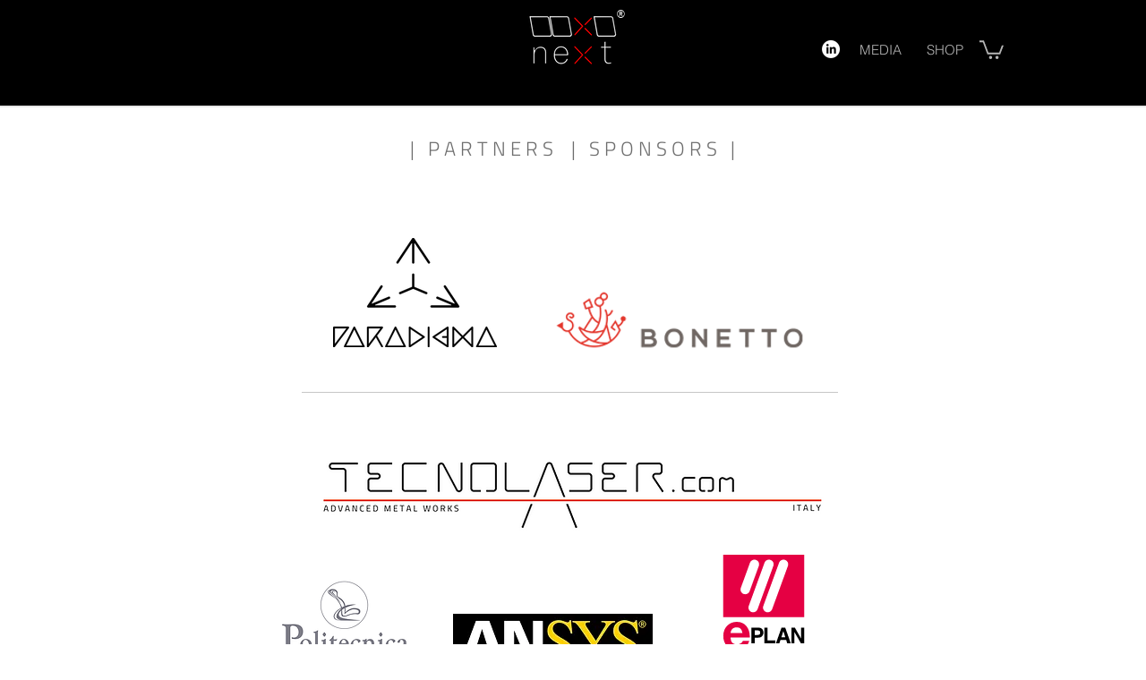

--- FILE ---
content_type: application/javascript; charset=utf-8
request_url: https://maps.bestfreecdn.com/storage/js/maps-763.js
body_size: 140210
content:

                if (!mapsPurplebearApp_763) {
                    var mapsPurplebearApp_763 = function() {
                        (function(){class _{createStatisticRequest(t){const e=t.addedToCart?"accept":"decline";return{domain:t.shop,main_offer_id:t.main_offer_id,offer_id:t.offer_id,action:e,views:t.funnelViews,platform:t.platform}}createPurchaseRequest(t){const{bodyData:e}=t,n=e.main_offer_id,o=[];return e.offer_amount.forEach(i=>{o.push({offer_id:i.offer_id,amount:i.amount})}),{domain:t.shop,main_offer_id:n,offer_amount:o,platform:t.platform}}}window.$kaktusApi=function(){const p=new _;return{offerPreviewFetch:async t=>{const e={headers:{"Content-Type":"application/json",Accept:"application/json"}},n=`platform=${t.platform}`,o=`&domain=${t.shop}`,i=t.productId?t.productId:0,c=new URLSearchParams(window.location.search).get("offerId"),d=t.apiUrl+`api/front/offers/popup-data?${n}${o}&product_id=${i}&main_offer_id=${c}`,r=await fetch(d,e);if(!r.ok)throw new Error(`HTTP error, status = ${r.status}`);return await r.json()},offerFetch:async t=>{var u;const e={headers:{"Content-Type":"application/json",Accept:"application/json"}},n=`&domain=${t.shop}`,o=`platform=${t.platform}`,i=t.productId?`&product_id=${t.productId}`:"",s=t.variantsId?`&variants_id=${t.variantsId}`:"",c=t.triggerType,d=window.innerWidth>991?"3":"2",r=t.cartValue?t.cartValue:0,l=c==="4"?`&page_select=${t.targetCode}`:"",h=c==="5"?`&button_code=${encodeURIComponent(t.targetCode)}`:"",$=(u=t==null?void 0:t.excludeOffers)!=null&&u.length?`&exclude_offers=${t.excludeOffers.join(",")}`:"",w=t.cart?t.cart:0,g=t.urlParam?`&url_parameter=${encodeURIComponent(t.urlParam)}`:"",y=t.loggedUser?`&logged_user=${t.loggedUser}`:"0",T=t.userTags?`&user_tags=${t.userTags}`:"",j=t.page_href?`&trigger_url=${t.page_href}`:"",v=t.on_hover||"",f=t.certain_btn||"",C=t.after_pages_number||"",b=t.app_name?`&app_name=${t.app_name}`:"",U=t.priority_offer_ids?`&priority_offer_id=${t.priority_offer_ids}`:"",S=t.isPreview?"&preview=1":"",O=+t.show_only_one_embedded?"&show_only_one_embedded=1":"",I=t.with_design?"&with_design=true":"",k=t.apiUrl+`api/front/offers?${o}${b}${n}${i}${s}&cart=${w}&trigger_event=${c}&display_on_device=${d}&cart_value=${r}${y}${T}${l}${h}${g}${$}${U}${j}${v}${f}${C}${S}${O}${I}`,a=await fetch(k,e);if(!a.ok)throw new Error(`HTTP error, status = ${a.status}`);return await a.json()},createStatisticFetch:async t=>{const e={method:"POST",headers:{"Content-Type":"application/json",Accept:"application/json"},body:JSON.stringify(p.createStatisticRequest(t))},n=t.apiUrl+"api/front/statistic",o=await fetch(n,e);if(!o.ok)throw new Error(`HTTP error, status = ${o.status}`);return await o.text()},createPurchaseFetch:async t=>{const e={method:"POST",headers:{"Content-Type":"application/json",Accept:"application/json"},body:JSON.stringify(p.createPurchaseRequest(t))};let n=t.apiUrl+"api/front/purchase";const o=await fetch(n,e);if(!o.ok)throw new Error(`HTTP error, status = ${o.status}`);return await o.text()},createOrderFetch:async(t,e)=>{const n={method:"POST",headers:{"Content-Type":"application/json",Accept:"application/json"},body:JSON.stringify(e(t))},o=t.apiUrl+"api/front/draft-order",i=await fetch(o,n);if(!i.ok)throw new Error(`HTTP error, status = ${i.status}`);return await i.json()},getDiscountCode:async t=>{const e={method:"GET",headers:{"Content-Type":"application/json",Accept:"application/json"}},n=`platform=${t.platform}`,o=`&domain=${t.shop}`,i=`&discount_code=${encodeURI(t.discountCode)}`,s=t.apiUrl+`api/front/get-discount?${n}${o}${i}`;return(await fetch(s,e)).json()},createNotesFetch:async t=>{const e={method:"POST",headers:{"Content-Type":"application/json",Accept:"application/json"},body:JSON.stringify({order_id:t.order_id,note:t.note,domain:t.shop,platform:t.platform})};let n=t.apiUrl+"api/front/order-note";const o=await fetch(n,e);if(!o.ok)throw new Error(`HTTP error, status = ${o.status}`);return await o.text()}}}})();var He=Object.defineProperty;var Ge=(t,a,e)=>a in t?He(t,a,{enumerable:!0,configurable:!0,writable:!0,value:e}):t[a]=e;var B=(t,a,e)=>(Ge(t,typeof a!="symbol"?a+"":a,e),e);function je(){let t=null,a=null;return{promise:new Promise((r,n)=>{t=r,a=n}),resolve:t,reject:a}}const Ke=t=>{let{createHost:a}=t;return{__type:"host",create:e=>({}),host:e=>{var r,n;const{applicationId:o}=e??{},s=typeof window<"u"?window.wixEmbedsAPI:void 0,c=a(e),i=Xe();return{...c,apiBaseUrl:i,getMonitoringClient:s==null||s.getMonitoringClientFunction==null?void 0:s.getMonitoringClientFunction(o),essentials:{language:typeof window<"u"?(r=window.commonConfig)==null?void 0:r.language:void 0,locale:typeof window<"u"?(n=window.commonConfig)==null?void 0:n.locale:void 0}}},auth:e=>{const r=typeof window<"u"?window.wixEmbedsAPI:void 0;e||(e=r==null||r.getAccessTokenFunction==null?void 0:r.getAccessTokenFunction());let n=!1;const{resolve:o,promise:s}=je();return{getAuthHeaders:async()=>{if(!e&&n&&(e=await s),!e)throw new Error("Failed to resolve auth token");return{headers:{Authorization:await e()}}},getAccessTokenInjector:()=>(n=!0,c=>{o(c)})}}}};function Xe(){const t=typeof window<"u"?window.wixEmbedsAPI:void 0,a=t==null||t.getExternalBaseUrl==null?void 0:t.getExternalBaseUrl();if(!a)return;const e=new URL(a);return e!=null&&e.pathname&&e.pathname!=="/"?""+e.hostname+e.pathname:e.hostname}const Qe=t=>{let{clientSdk:a,applicationId:e}=t;return{invoke:async r=>{let{namespace:n,method:o,args:s}=r;if(!a)throw new Error("Wix Site SDK only works in a Wix site environment. Learn more: https://dev.wix.com/docs/sdk/host-modules/site/introduction");return a.invoke({namespace:n,method:o,args:s,applicationId:e,accessToken:"accessToken"})},getAccessToken:()=>{throw new Error("Not implemented")},observeState:()=>({disconnect:()=>{}})}},Je=function(t){const a=typeof $wixContext<"u"&&$wixContext.clientSdk||(t==null?void 0:t.clientSdk)||window.clientSdk,{applicationId:e}=t||{};if(!e)throw new Error('"createHost" was called without a required field "applicationId"');return{channel:Qe({clientSdk:a,applicationId:e}),close:()=>{}}},ge=Ke({createHost:Je});var K={};function X(t,a=!1,e=r=>r){return()=>({__type:"event-definition",type:t,isDomainEvent:a,transformations:e})}var Ye="wix_spi_error";const ze=t=>{switch(t){case"get":case"GET":return"GET";case"post":case"POST":return"POST";case"put":case"PUT":return"PUT";case"delete":case"DELETE":return"DELETE";case"patch":case"PATCH":return"PATCH";case"head":case"HEAD":return"HEAD";case"options":case"OPTIONS":return"OPTIONS";default:throw new Error(`Unknown method: ${t}`)}},Ze=t=>a=>async e=>{let r;const n=o=>{if(r=t(e)(o),r.url===void 0)throw new Error("Url was not successfully created for this request, please reach out to support channels for assistance.");const{method:s,url:c,params:i}=r;return{...r,method:ze(s),url:c,data:r.data,params:i}};try{const o=await a.request(n);if(r===void 0)throw new Error("Request options were not created for this request, please reach out to support channels for assistance.");const s=Array.isArray(r.transformResponse)?r.transformResponse:[r.transformResponse];let c=o.data;return s.forEach(i=>{i&&(c=i(o.data,o.headers))}),c}catch(o){throw typeof o=="object"&&o!==null&&"response"in o&&typeof o.response=="object"&&o.response!==null&&"data"in o.response?o.response.data:o}},tr=t=>t.__isAmbassador?!0:!!t().__isAmbassador,er="__metadata",dt="www.wixapis.com";class rr extends Error{constructor(e,r){super(e);B(this,"message");B(this,"response");this.message=e,this.response=r}async details(){const e=await this.response.json();return ar(this.response.status,e==null?void 0:e.message,e==null?void 0:e.details,{requestId:this.response.headers.get("X-Wix-Request-Id"),details:e})}}const ar=(t,a,e,r)=>({details:{...!(e!=null&&e.validationError)&&{applicationError:{description:a,code:t,data:r}},...e},message:a}),nr=t=>t!=null&&t.method&&["post","put","patch"].includes(t.method.toLocaleLowerCase())&&t.body?{"Content-Type":"application/json"}:{},or=t=>t&&typeof t=="object"&&!Array.isArray(t),ir=t=>t.__type==="host";function cr(t,a){return t.create(a)}const sr="x-wix-bi-gateway";function ur(t,a,e){return{[sr]:dr({environment:`js-sdk${e?`-${e}`:""}`,"package-name":t.packageName??(a==null?void 0:a.PACKAGE_NAME),"method-fqn":t.methodFqn,entity:t.entityFqdn})}}function dr(t){return Object.entries(t).filter(([a,e])=>!!e).map(([a,e])=>`${a}=${e}`).join(",")}function lr(t,a){return(...e)=>{const r=fe();return r?r.initWixModules(t,a).apply(void 0,e):t.apply(void 0,e)}}function pr(t){const a=(...e)=>{const r=fe();return r?r.initWixModules(t).apply(void 0,e):()=>{}};return a.__type=t.__type,a.type=t.type,a.isDomainEvent=t.isDomainEvent,a.transformations=t.transformations,a}function fe(){const t=typeof $wixContext<"u"&&$wixContext.initWixModules?$wixContext.initWixModules:typeof globalThis.__wix_context__<"u"&&globalThis.__wix_context__.initWixModules?globalThis.__wix_context__.initWixModules:void 0;if(t)return{initWixModules(r,n){return lt(()=>t(r,n))},fetchWithAuth(){throw new Error("fetchWithAuth is not available in this context")},graphql(){throw new Error("graphql is not available in this context")}};const a=typeof $wixContext<"u"?$wixContext.client:typeof K.client<"u"?K.client:typeof globalThis.__wix_context__<"u"?globalThis.__wix_context__.client:void 0,e=typeof $wixContext<"u"?$wixContext.elevatedClient:typeof K.elevatedClient<"u"?K.elevatedClient:typeof globalThis.__wix_context__<"u"?globalThis.__wix_context__.elevatedClient:void 0;if(!(!a&&!e))return{initWixModules(r,n){if(n){if(!e)throw new Error("An elevated client is required to use elevated modules. Make sure to initialize the Wix context with an elevated client before using elevated SDK modules");return lt(()=>e.use(r))}if(!a)throw new Error("Wix context is not available. Make sure to initialize the Wix context before using SDK modules");return lt(()=>a.use(r))},fetchWithAuth:(r,n)=>{if(!a)throw new Error("Wix context is not available. Make sure to initialize the Wix context before using SDK modules");return a.fetchWithAuth(r,n)},async graphql(r,n,o){if(!a)throw new Error("Wix context is not available. Make sure to initialize the Wix context before using SDK modules");return a.graphql(r,n,o)}}}function lt(t){const a=globalThis.__wix_context__,e={client:K.client,elevatedClient:K.elevatedClient};let r;globalThis.__wix_context__=void 0,K.client=void 0,K.elevatedClient=void 0,typeof $wixContext<"u"&&(r={client:$wixContext==null?void 0:$wixContext.client,elevatedClient:$wixContext==null?void 0:$wixContext.elevatedClient},delete $wixContext.client,delete $wixContext.elevatedClient);try{return t()}finally{globalThis.__wix_context__=a,K.client=e.client,K.elevatedClient=e.elevatedClient,typeof $wixContext<"u"&&($wixContext.client=r.client,$wixContext.elevatedClient=r.elevatedClient)}}function hr(t,a,e,r,n,o,s){return lt(()=>t({request:async c=>{var U,v;const i=c({host:(o==null?void 0:o.HTTPHost)||dt});let u=i;u.method==="GET"&&((U=u.fallback)!=null&&U.length)&&u.params.toString().length>4e3&&(u=i.fallback[0]);let w=`https://${(o==null?void 0:o.HTTPHost)??dt}${u.url}`;u.params&&u.params.toString()&&(w+=`?${u.params.toString()}`);try{const D=ur(i,a,s),_=await e(w,{method:u.method,...u.data&&{body:JSON.stringify(u.data)},headers:{...D}});if(_.status!==200){let O=null;try{O=await _.json()}catch{}throw mr(_.status,O==null?void 0:O.message,O==null?void 0:O.details,{requestId:_.headers.get("X-Wix-Request-Id"),details:O})}return{data:await _.json(),headers:_.headers,status:_.status,statusText:_.statusText}}catch(D){throw(v=D.message)!=null&&v.includes("fetch is not defined")&&console.error("Node.js v18+ is required"),D}},fetchWithAuth:e,wixAPIFetch:r,getActiveToken:n}))}const mr=(t,a,e,r)=>({response:{data:{details:{...!(e!=null&&e.validationError)&&{applicationError:{description:a,code:t,data:r}},...e},message:a},status:t}});function Ae(){return{emit(t,...a){for(let e=0,r=this.events[t]||[],n=r.length;e<n;e++)r[e](...a)},events:{},on(t,a){var e;return((e=this.events)[t]||(e[t]=[])).push(a),()=>{var r;this.events[t]=(r=this.events[t])==null?void 0:r.filter(n=>a!==n)}}}}const gr=t=>t.__type==="event-definition";function Pe(t,a,e,r){let n;if(t.isDomainEvent){const s=e,{deletedEvent:c,actionEvent:i,createdEvent:u,updatedEvent:p,...w}=s,U={...r,...w};c?c!=null&&c.deletedEntity?n={entity:c==null?void 0:c.deletedEntity,metadata:U}:n={metadata:U}:i?n={data:i.body,metadata:U}:n={entity:(u==null?void 0:u.entity)??(p==null?void 0:p.currentEntity),metadata:U}}else n={data:e,metadata:r};const o=t.transformations??(s=>s);return a(o(n))}function Pr(t){const a=new Map,e=Ae(),r={...e,getRegisteredEvents:()=>a,async process(n,o={expectedEvents:[]}){const{eventType:s,identity:c,instanceId:i,payload:u}=await this.parseJWT(n),p=[...o.expectedEvents,...Array.from(a.keys()).map(U=>({type:U}))];if(p.length>0&&!p.some(({type:U})=>U===s))throw new Error(`Unexpected event type: ${s}. Expected one of: ${p.map(U=>U.type).join(", ")}`);const w=a.get(s)??[];return await Promise.all(w.map(({eventDefinition:U,handler:v})=>Pe(U,v,u,{instanceId:i,identity:c}))),{instanceId:i,eventType:s,payload:u,identity:c}},async processRequest(n,o){const s=await n.text();return this.process(s,o)},async parseJWT(n){if(!t.decodeJWT)throw new Error("decodeJWT is not supported by the authentication strategy");const{decoded:o,valid:s}=await t.decodeJWT(n);if(!s)throw new Error("JWT is not valid");if(typeof o.data!="string")throw new Error(`Unexpected type of JWT data: expected string, got ${typeof o.data}`);const c=JSON.parse(o.data),i=c.eventType,u=c.instanceId,p=c.identity?JSON.parse(c.identity):void 0,w=JSON.parse(c.data);return{instanceId:u,eventType:i,payload:w,identity:p}},async parseRequest(n){const o=await n.text();return this.parseJWT(o)},async executeHandlers(n){const o=Array.from(a.keys()).map(c=>({type:c}));if(o.length>0&&!o.some(({type:c})=>c===n.eventType))throw new Error(`Unexpected event type: ${n.eventType}. Expected one of: ${o.map(c=>c.type).join(", ")}`);const s=a.get(n.eventType)??[];await Promise.all(s.map(({eventDefinition:c,handler:i})=>Pe(c,i,n.payload,{instanceId:n.instanceId,identity:n.identity})))},apps:{AppInstalled:X("AppInstalled")(),AppRemoved:X("AppRemoved")()}};return{initModule(n){return o=>{const s=a.get(n.type)??[];s.push({eventDefinition:n,handler:o}),a.set(n.type,s),e.emit("registered",n)}},client:r}}const vr=t=>t.__type==="service-plugin-definition";function _r(t){const a=new Map,e=Ae(),r={...e,getRegisteredServicePlugins:()=>a,async parseJWT(n){if(!t.decodeJWT)throw new Error("decodeJWT is not supported by the authentication strategy");const{decoded:o,valid:s}=await t.decodeJWT(n,!0);if(!s)throw new Error("JWT is not valid");if(typeof o.data!="object"||o.data===null||!("metadata"in o.data)||typeof o.data.metadata!="object"||o.data.metadata===null||!("appExtensionType"in o.data.metadata)||typeof o.data.metadata.appExtensionType!="string")throw new Error("Unexpected JWT data: expected object with metadata.appExtensionType string");return o.data},async process(n){const o=await this.parseJWT(n.body);return this.executeHandler(o,n.url)},async parseRequest(n){const o=await n.text();return this.parseJWT(o)},async processRequest(n){const o=n.url,s=await n.text();try{const c=await this.process({url:o,body:s});return Response.json(c)}catch(c){if(c.errorType==="SPI"&&c.applicationCode&&c.httpCode)return Response.json({applicationError:{code:c.applicationCode,data:c.data}},{status:c.httpCode});throw c}},async executeHandler(n,o){const s=n.metadata.appExtensionType.toLowerCase(),c=a.get(s)??[];if(c.length===0)throw new Error(`No service plugin implementations found for component type ${s}`);if(c.length>1)throw new Error(`Multiple service plugin implementations found for component type ${s}. This is currently not supported`);const{implementation:i,servicePluginDefinition:u}=c[0],p=u.methods.find(U=>o.endsWith(U.primaryHttpMappingPath));if(!p)throw new Error("Unexpect request: request url did not match any method: "+o);const w=i[p.name];if(!w)throw new Error(`Got request for service plugin method ${p.name} but no implementation was provided. Available methods: ${Object.keys(i).join(", ")}`);return p.transformations.toREST(await w(p.transformations.fromREST(n)))}};return{initModule(n){return o=>{const s=a.get(n.componentType.toLowerCase())??[];s.push({servicePluginDefinition:n,implementation:o}),a.set(n.componentType.toLowerCase(),s),e.emit("registered",n)}},client:r}}function Ir(t){const a=t.headers||{Authorization:""},e=t.auth||{getAuthHeaders:v=>Promise.resolve({headers:{}})},r=e.getAuthHeaders.bind(void 0,t.host);e.getAuthHeaders=r;const n=async(v,D)=>{if(typeof v=="string"||v instanceof URL)return fetch(v,{...D,headers:{...D==null?void 0:D.headers,...(await r()).headers}});for(const[_,E]of Object.entries((await r()).headers))v.headers.set(_,E);return fetch(v,D)},{client:o,initModule:s}=_r(e),{client:c,initModule:i}=Pr(e),u=async(v,D)=>{var O,$;const _=await r(),E=nr(D);return fetch(v,{...D,headers:{...E,...a,..._==null?void 0:_.headers,...D==null?void 0:D.headers,...($=(O=t.host)==null?void 0:O.essentials)==null?void 0:$.passThroughHeaders}})},p=(v,D)=>{var _,E;if(gr(v))return i(v);if(vr(v))return s(v);if(ir(v)&&t.host)return cr(v,t.host);if(typeof v=="function"){if("__type"in v&&v.__type===Ye)return v;const O=((_=t.host)==null?void 0:_.apiBaseUrl)??dt;return hr(lt(()=>tr(v))?Ze(v):v,D??{},u,($,Z)=>{const G=new URL($,`https://${O}`);return G.host=O,G.protocol="https",u(G.toString(),Z)},e.getActiveToken,{HTTPHost:O},(E=t.host)==null?void 0:E.name)}else return or(v)?Object.fromEntries(Object.entries(v).map(([O,$])=>[O,p($,v[er])])):v},w=v=>{for(const D in v)a[D]=v[D]};return{...t.modules?p(t.modules):{},auth:e,setHeaders:w,use:p,enableContext(v,D={elevated:!1}){v==="global"?globalThis.__wix_context__!=null?D.elevated?globalThis.__wix_context__.elevatedClient=this:globalThis.__wix_context__.client=this:D.elevated?globalThis.__wix_context__={elevatedClient:this}:globalThis.__wix_context__={client:this}:D.elevated?K.elevatedClient=this:K.client=this},fetch:(v,D)=>{var O;const _=((O=t.host)==null?void 0:O.apiBaseUrl)??dt,E=new URL(v,`https://${_}`);return E.host=_,E.protocol="https",u(E.toString(),D)},fetchWithAuth:n,async graphql(v,D,_={apiVersion:"alpha"}){var G;const E=((G=t==null?void 0:t.host)==null?void 0:G.apiBaseUrl)??dt,O=await u(`https://${E}/graphql/${_.apiVersion}`,{method:"POST",headers:{"Content-Type":"application/json"},body:JSON.stringify({query:v,variables:D})});if(O.status!==200)throw new rr(`GraphQL request failed with status ${O.status}`,O);const{data:$,errors:Z}=await O.json();return{data:$??{},errors:Z}},webhooks:c,servicePlugins:o}}const we="wix:",Te={_id:"id",_createdDate:"createdDate",_updatedDate:"updatedDate"},Cr={id:"_id",createdDate:"_createdDate",updatedDate:"_updatedDate"},fr="items",Ar="pagingMetadata",ft=50;function ye(t,a,e){const r=o=>e.includes(o),n=(o,s)=>{if(Array.isArray(o))o.forEach(c=>{n(c,s)});else if(typeof o=="object"&&o!==null){const c=o;Object.keys(c).forEach(i=>{const u=s===""?i:`${s}.${i}`;r(u)||(i in a&&!(a[i]in c)&&(c[a[i]]=c[i],delete c[i]),n(c[i],u))})}};return n(t,""),t}function T(t,a=[]){return ye(t,Te,a)}function x(t,a=[]){return ye(t,Cr,a)}function mt(t){return t==null?void 0:t.toISOString()}function q(t){return t?new Date(t):void 0}function ht(t,{path:a,isRepeated:e,isMap:r},n){const o=a.split(".");if(o.length===1&&a in t)return t[a]=e?t[a].map(n):r?Object.fromEntries(Object.entries(t[a]).map(([i,u])=>[i,n(u)])):n(t[a]),t;const[s,...c]=o;if(s.endsWith("{}")){const i=s.slice(0,-2);t[i]=Object.fromEntries(Object.entries(t[i]).map(([u,p])=>[u,ht(p,{path:c.join("."),isRepeated:e,isMap:r},n)]))}else Array.isArray(t[s])?t[s]=t[s].map(i=>ht(i,{path:c.join("."),isRepeated:e,isMap:r},n)):s in t&&typeof t[s]=="object"&&t[s]!==null&&(t[s]=ht(t[s],{path:c.join("."),isRepeated:e,isMap:r},n));return t}function I(t,a){return a.reduce((e,{paths:r,transformFn:n})=>r.reduce((o,s)=>ht(o,s,n),e),t)}function wr(t,a){const{protocol:e}=new URL(t);return e===`${a}:`?`${we}${t}`:t}function Se(t){return Object.fromEntries(Object.entries(t).filter(([,a])=>a!==void 0))}function ae(t){return Dr(t).map(a=>a.toLocaleUpperCase()).join("_")}const Tr=/([\p{Ll}\d])(\p{Lu})/gu,yr=/(\p{Lu})([\p{Lu}][\p{Ll}])/gu,ve="$1\0$2",Sr=/[^\p{L}\d]+/giu;function Dr(t){let a=t.trim();a=a.replace(Tr,ve).replace(yr,ve),a=a.replace(Sr,"\0");let e=0,r=a.length;for(;a.charAt(e)==="\0";)e++;if(e===r)return[];for(;a.charAt(r-1)==="\0";)r--;return a.slice(e,r).split(/\0/g)}const xr=t=>{var a,e;return"validationError"in(((e=(a=t.response)==null?void 0:a.data)==null?void 0:e.details)??{})},Or=t=>{var a,e;return"applicationError"in(((e=(a=t.response)==null?void 0:a.data)==null?void 0:e.details)??{})},Fr=t=>{var a,e;return(((a=t.response)==null?void 0:a.status)??-1)>=400&&(((e=t.response)==null?void 0:e.status)??-1)<500};function y(t,a={explicitPathsToArguments:{},spreadPathsToArguments:{},singleArgumentUnchanged:!1},e=[]){var r,n,o;if(typeof t!="object"||t===null)throw t;if(xr(t))return Nr(t.response.data,a,e);if(Or(t))return Ur(t);if(Fr(t)){const s=((r=t.response)==null?void 0:r.statusText)??"UNKNOWN",c=((o=(n=t.response)==null?void 0:n.data)==null?void 0:o.message)??s,i={applicationError:{description:s,code:ae(s),data:{}}};return gt({message:JSON.stringify({message:c,details:i},null,2),extraProperties:{details:i}})}return br(t)}const Nr=(t,a,e)=>{var c,i;const{fieldViolations:r}=t.details.validationError,n=(c=Rr(a,r,e))==null?void 0:c.sort((u,p)=>u.field<p.field?-1:1),o=`INVALID_ARGUMENT: ${(i=n==null?void 0:n.map(({field:u,description:p})=>`"${u}" ${p}`))==null?void 0:i.join(", ")}`,s={validationError:{fieldViolations:n}};return gt({message:JSON.stringify({message:o,details:s},null,2),extraProperties:{details:s}})},gt=({message:t,extraProperties:a={}})=>{const e=new Error(t);for(const[r,n]of Object.entries(a))n!==void 0&&(e[r]=n);return e},Ur=t=>{var i,u,p,w,U,v,D,_,E,O,$,Z,G,tt,pt;const a=((i=t.response)==null?void 0:i.statusText)??"UNKNOWN",e=((p=(u=t.response)==null?void 0:u.data)==null?void 0:p.message)??a,r=((D=(v=(U=(w=t.response)==null?void 0:w.data)==null?void 0:U.details)==null?void 0:v.applicationError)==null?void 0:D.description)??a,n=(($=(O=(E=(_=t.response)==null?void 0:_.data)==null?void 0:E.details)==null?void 0:O.applicationError)==null?void 0:$.code)??ae(a),o=((pt=(tt=(G=(Z=t.response)==null?void 0:Z.data)==null?void 0:G.details)==null?void 0:tt.applicationError)==null?void 0:pt.data)??{},s=e===r?e:`${e}: ${r}`,c={applicationError:{description:r,code:n,data:o}};return gt({message:JSON.stringify({message:s,details:c},null,2),extraProperties:{details:c}})},br=t=>{var e;const a=t.requestId?`System error occurred, request-id: ${t.requestId}`:`System error occurred: ${JSON.stringify(t)}`;return gt({message:a,extraProperties:{requestId:t.requestId,code:ae(((e=t.response)==null?void 0:e.statusText)??"UNKNOWN"),...!t.response&&{runtimeError:t}}})},Rr=({spreadPathsToArguments:t,explicitPathsToArguments:a,singleArgumentUnchanged:e},r,n)=>{const o={...t,...a},s=Object.keys(o);return r==null?void 0:r.filter(c=>!r.some(u=>u.field.length>c.field.length&&u.field.startsWith(c.field)&&s.includes(u.field))).map(c=>{var p;const i=a[c.field];if(i)return{...c,field:_e(i,n)};const u=(p=s==null?void 0:s.sort((w,U)=>U.length-w.length))==null?void 0:p.find(w=>c.field.startsWith(w));if(u){const w=o[u];if(w)return{...c,field:c.field.replace(u,_e(w,n))}}return e?{...c,field:`${n[0]}.${c.field}`}:c})},_e=(t,a)=>{const e=$r(t);return e!==null&&typeof e<"u"?t.replace(`$[${e}]`,a[e]):t},$r=t=>{const a=t.match(/\$\[(?<argIndex>\d+)\]/);return a&&a.groups&&Number(a.groups.argIndex)};function S(t,a=!1){return lr(t,a)}function nt(t,a){const e=De(t),r=Object.entries(e).reduce((n,[o,s])=>((Array.isArray(s)?s:[s]).forEach(i=>{i!=null&&n.append(o,i)}),n),new URLSearchParams);return a&&r.append(".r",Er(JSON.stringify(t))),r}function ne(t){const a=jr(t.host),e=Xr(a,t.domainToMappings),r=Yr(t.protoPath,t.data||{});return ta(r,e)}function De(t,a=""){const e={};return Object.entries(t).forEach(([r,n])=>{const o=n!==null&&typeof n=="object"&&!Array.isArray(n),s=Lr(a,r);if(o){const c=De(n,s);Object.assign(e,c)}else e[s]=n}),e}function Lr(t,a){return`${t}${t?".":""}${a}`}const Er=t=>(typeof btoa<"u"?btoa(t):Buffer.from(t,"utf-8").toString("base64")).replace(/=/g,"").replace(/\+/g,"-").replace(/\//g,"_"),kr=["wix.com","editorx.com"],Mr="_",qr=new RegExp(`\\.(${kr.join("|")})$`),Vr=["42.wixprod.net","uw2-edt-1.wixprod.net"],Wr="dev.wix-code.com",Br=/{(.*)}/,Hr=new RegExp(`\\.(${Vr.join("|")})$`),Gr=new RegExp(`.*\\.${Wr}$`);function jr(t){return Kr(t).replace(qr,"._base_domain_").replace(Hr,"._api_base_domain_").replace(Gr,"*.dev.wix-code.com")}function Kr(t){return t.replace("create.editorx.com","editor.editorx.com")}function Xr(t,a){const e=a[t]||a[Mr];return!e&&Qr(t)?a[Jr]:e}function Qr(t){return!!t.match(/\._base_domain_$/)}const Jr="www._base_domain_";function Yr(t,a){return t.split("/").map(e=>zr(e,a)).join("/")}function zr(t,a){const e=t.match(Br)||[],r=e[1];if(r){const n=t.replace(e[0],"");return Zr(a,r,t,n)}return t}function Zr(t,a,e,r){let n=t;for(const o of a.split(".")){if(!n)return e;n=n[o]}return`${n}${r}`}function ta(t,a){const e=a==null?void 0:a.find(r=>t.startsWith(r.destPath));return e?e.srcPath+t.slice(e.destPath.length):t}function J(t){return pr(t)}function it(t){return isFinite(t)?t:t.toString()}function R(t){return t==="NaN"?NaN:t==="Infinity"?1/0:t==="-Infinity"?-1/0:t}function oe(t){return t&&Se({city:t.city,subdivision:t.subdivision,country:t.country,postalCode:t.postalCode,formattedAddress:t.formatted,geocode:t.location,addressLine:t.addressLine1,addressLine2:t.addressLine2,streetAddress:t.streetAddress&&{name:t.streetAddress.name,number:t.streetAddress.number,apt:t.streetAddress.apt}})}function Y(t){return t&&Se({formatted:t.formattedAddress,location:t.geocode,addressLine1:t.addressLine,addressLine2:t.addressLine2,streetAddress:t.streetAddress&&{name:t.streetAddress.name,number:t.streetAddress.number,apt:t.streetAddress.apt},city:t.city,subdivision:t.subdivision,country:t.country,postalCode:t.postalCode,countryFullname:t.countryFullname,subdivisionFullname:t.subdivisionFullname})}function Ie(t){return Object.keys(t).length===1&&"$and"in t&&Array.isArray(t.$and)}function Ce(t){return Object.keys(t).length===1&&"$or"in t&&Array.isArray(t.$or)}function ea(t){return Object.keys(t).length===1&&"$not"in t&&typeof t.$not=="object"}function H(t,a){return typeof t>"u"||Object.keys(t).length===0?a:typeof a>"u"||Object.keys(a).length===0?t:{$and:[...Ie(t)?t.$and:[t],...Ie(a)?a.$and:[a]]}}function ra(t,a){return typeof t>"u"||Object.keys(t).length===0?a:typeof a>"u"||Object.keys(a).length===0?t:{$or:[...Ce(t)?t.$or:[t],...Ce(a)?a.$or:[a]]}}function aa(t){if(!(typeof t>"u"||Object.keys(t).length===0))return ea(t)?t.$not:{$not:t}}class xe{constructor({items:a,originQuery:e,fetchNextPage:r,fetchPrevPage:n,limit:o}){B(this,"_items");B(this,"_fetchNextPage");B(this,"_fetchPrevPage");B(this,"_originQuery");B(this,"_limit");this._items=a,this._fetchNextPage=r,this._fetchPrevPage=n,this._originQuery=e,this._limit=o}get items(){return this._items}get length(){return this._items.length}get pageSize(){return this._limit}get query(){return this._originQuery}async next(){if(!this.hasNext())throw new Error("No next page to fetch");return await this._fetchNextPage()}async prev(){if(!this.hasPrev())throw new Error("No previous page to fetch");return await this._fetchPrevPage()}}class na extends xe{constructor({items:e,originQuery:r,fetchNextPage:n,fetchPrevPage:o,limit:s,nextCursor:c,prevCursor:i}){super({items:e,originQuery:r,fetchNextPage:n,fetchPrevPage:o,limit:s});B(this,"_nextCursor");B(this,"_prevCursor");B(this,"cursors");this._nextCursor=c,this._prevCursor=i,this.cursors={next:c,prev:i}}hasNext(){return!!this._nextCursor}hasPrev(){return!!this._prevCursor}}class oa extends xe{constructor({items:e,fetchNextPage:r,fetchPrevPage:n,offset:o,originQuery:s,limit:c,totalCount:i,tooManyToCount:u}){super({items:e,fetchNextPage:r,fetchPrevPage:n,originQuery:s,limit:c});B(this,"_totalCount");B(this,"_offset");B(this,"_tooManyToCount");this._totalCount=i,this._offset=o,this._tooManyToCount=u}get currentPage(){return this._limit===0?void 0:Math.floor(this._offset/this._limit)}get totalPages(){return this._tooManyToCount||this._limit===0?void 0:Math.ceil(this._totalCount/this._limit)}get totalCount(){return this._tooManyToCount?void 0:this._totalCount}hasNext(){return this._limit!==0&&this.currentPage!==void 0&&this.totalPages!==void 0&&this.currentPage<this.totalPages-1}hasPrev(){return!!(this._limit!==0&&this.currentPage&&this.currentPage>0)}}function ia(t){const a=e=>({query:e,async find(){var r,n;try{const o=t.requestTransformer(t.pagingMethod==="CURSOR"&&e.cursorPaging.cursor?{cursorPaging:e.cursorPaging}:e),s=await t.func(o),{[fr]:c,[Ar]:i}=t.responseTransformer(s);if(t.pagingMethod==="OFFSET"){const p=e;return new oa({items:c??[],fetchNextPage:()=>a({...p,paging:{offset:p.paging.offset+p.paging.limit,limit:p.paging.limit}}).find(),fetchPrevPage:()=>a({...e,paging:{offset:Math.max(p.paging.offset-p.paging.limit,0),limit:p.paging.limit}}).find(),offset:p.paging.offset,limit:p.paging.limit,totalCount:i==null?void 0:i.total,tooManyToCount:i==null?void 0:i.tooManyToCount,originQuery:this})}const u=e.cursorPaging;return new na({items:c??[],limit:u.limit,originQuery:this,fetchNextPage:()=>{var p;return a({...e,cursorPaging:{cursor:((p=i==null?void 0:i.cursors)==null?void 0:p.next)??void 0,limit:u.limit}}).find()},fetchPrevPage:()=>{var p;return a({...e,cursorPaging:{cursor:((p=i==null?void 0:i.cursors)==null?void 0:p.prev)??void 0,limit:u.limit}}).find()},prevCursor:((r=i==null?void 0:i.cursors)==null?void 0:r.prev)??void 0,nextCursor:((n=i==null?void 0:i.cursors)==null?void 0:n.next)??void 0})}catch(o){throw t.errorTransformer(o)}},skipTo(r){return a({...e,cursorPaging:{cursor:r,limit:e.cursorPaging.limit}})},eq(r,n){const o=typeof n>"u"?null:n,s={[W(t.transformationPaths,r)]:o};return a({...e,filter:H(e.filter,s)})},ne(r,n){const o=typeof n>"u"?null:n,s={[W(t.transformationPaths,r)]:{$ne:o}};return a({...e,filter:H(e.filter,s)})},ge(r,n){const o={[W(t.transformationPaths,r)]:{$gte:n}};return a({...e,filter:H(e.filter,o)})},gt(r,n){const o={[W(t.transformationPaths,r)]:{$gt:n}};return a({...e,filter:H(e.filter,o)})},le(r,n){const o={[W(t.transformationPaths,r)]:{$lte:n}};return a({...e,filter:H(e.filter,o)})},lt(r,n){const o={[W(t.transformationPaths,r)]:{$lt:n}};return a({...e,filter:H(e.filter,o)})},isNotEmpty(r){return this.ne(r,null)},isEmpty(r){return this.eq(r,null)},startsWith(r,n){const o={[W(t.transformationPaths,r)]:{$startsWith:n}};return a({...e,filter:H(e.filter,o)})},endsWith(r,n){const o={[W(t.transformationPaths,r)]:{$endsWith:n}};return a({...e,filter:H(e.filter,o)})},contains(r,n){const o={[W(t.transformationPaths,r)]:{$contains:n}};return a({...e,filter:H(e.filter,o)})},hasSome(r,...n){const o={[W(t.transformationPaths,r)]:{$hasSome:Array.isArray(n[0])?n[0]:n}};return a({...e,filter:H(e.filter,o)})},hasAll(r,...n){const o={[W(t.transformationPaths,r)]:{$hasAll:Array.isArray(n[0])?n[0]:n}};return a({...e,filter:H(e.filter,o)})},between(r,n,o){return this.ge(r,n).lt(r,o)},in(r,n){const o={[W(t.transformationPaths,r)]:{$in:n}};return a({...e,filter:H(e.filter,o)})},exists(r,n=!0){const o={[W(t.transformationPaths,r)]:{$exists:n}};return a({...e,filter:H(e.filter,o)})},or(r){return a({...e,filter:ra(e.filter,r.query.filter)})},and(r){return a({...e,filter:H(e.filter,r.query.filter)})},not(r){return a({...e,filter:aa(r.query.filter)})},ascending(...r){return a({...e,sort:[...e.sort??[],...r.map(n=>({fieldName:W(t.transformationPaths,n),order:"ASC"}))]})},descending(...r){return a({...e,sort:[...e.sort??[],...r.map(n=>({fieldName:W(t.transformationPaths,n),order:"DESC"}))]})},skip(r){return a({...e,paging:{offset:r,limit:"limit"in e.paging?e.paging.limit:ft}})},limit(r){if(t.pagingMethod==="CURSOR"){const o=e;return a({...e,cursorPaging:{limit:r,cursor:"cursor"in o.cursorPaging?o.cursorPaging.cursor:void 0}})}const n=e;return a({...e,paging:{limit:r,offset:"offset"in n.paging?n.paging.offset:0}})}});return a({filter:{},...t.pagingMethod==="OFFSET"?{paging:{offset:0,limit:ft}}:{cursorPaging:{limit:ft}}})}function W(t,a){var r;const e=(r=Object.entries(t).find(([n])=>n===a||a.startsWith(`${n}.`)))==null?void 0:r[0];return e?a.replace(e,t[e]):a.split(".").map(n=>t[n]??Te[n]??n).join(".")}function ot(t){return ne(Object.assign(t,{domainToMappings:{"*.dev.wix-code.com":[{srcPath:"/_api/catalog-reader-server",destPath:""}],_:[{srcPath:"/_api/catalog-reader-server",destPath:""}],"manage._base_domain_":[{srcPath:"/_api/catalog-reader-server",destPath:""},{srcPath:"/catalog-read-proxy",destPath:""}],"www._base_domain_":[{srcPath:"/_api/catalog-reader-server",destPath:""}],"www.wixapis.com":[{srcPath:"/stores-reader/v1/products",destPath:"/v1/products"},{srcPath:"/stores-reader/v1/variants",destPath:"/v1/variants"},{srcPath:"/stores-reader/api/v1/products",destPath:"/api/v1/products"},{srcPath:"/stores-reader/v1/collections",destPath:"/v1/collections"}],"api._api_base_domain_":[{srcPath:"/catalog-read-proxy",destPath:""}],"editor._base_domain_":[{srcPath:"/_api/catalog-read-proxy",destPath:""}],"blocks._base_domain_":[{srcPath:"/_api/catalog-read-proxy",destPath:""}],"create.editorx":[{srcPath:"/_api/catalog-read-proxy",destPath:""}]}}))}function L(t){return ne(Object.assign(t,{domainToMappings:{_:[{srcPath:"/_api/catalog-server",destPath:""}],"*.dev.wix-code.com":[{srcPath:"/_api/catalog-server",destPath:""}],"www.wixapis.com":[{srcPath:"/stores/v1/collections",destPath:"/v1/collections"},{srcPath:"/stores/v1/products",destPath:"/v1/products"},{srcPath:"/stores/v1/variants",destPath:"/v1/variants"},{srcPath:"/stores/v1/bulk/products",destPath:"/v1/bulk/products"},{srcPath:"/stores/v1/products-digital",destPath:"/v1/products-digital"}],"manage._base_domain_":[{srcPath:"/_api/catalog-server",destPath:""},{srcPath:"/catalog-write-api-proxy",destPath:""}],"bo._base_domain_":[{srcPath:"/_api/catalog-write-api-proxy",destPath:""}],"wixbo.ai":[{srcPath:"/_api/catalog-write-api-proxy",destPath:""}],"wix-bo.com":[{srcPath:"/_api/catalog-write-api-proxy",destPath:""}],"api._api_base_domain_":[{srcPath:"/catalog-write-api-proxy",destPath:""}],"www._base_domain_":[{srcPath:"/catalog-write-api-proxy",destPath:""}]}}))}const N="@wix/auto_sdk_stores_products";function ca(t){function a({host:e}){const r=I(t,[{transformFn:it,paths:[{path:"product.weight"},{path:"product.price.price"},{path:"product.price.pricePerUnit"},{path:"product.priceData.price"},{path:"product.priceData.pricePerUnit"},{path:"product.convertedPriceData.price"},{path:"product.convertedPriceData.pricePerUnit"},{path:"product.costAndProfitData.itemCost"},{path:"product.variants.variant.priceData.price"},{path:"product.variants.variant.priceData.pricePerUnit"},{path:"product.variants.variant.convertedPriceData.price"},{path:"product.variants.variant.convertedPriceData.pricePerUnit"},{path:"product.variants.variant.costAndProfitData.itemCost"},{path:"product.weightRange.minValue"},{path:"product.weightRange.maxValue"},{path:"product.price.discountedPrice"},{path:"product.priceData.discountedPrice"},{path:"product.convertedPriceData.discountedPrice"},{path:"product.priceRange.minValue"},{path:"product.priceRange.maxValue"},{path:"product.costAndProfitData.profit"},{path:"product.costAndProfitData.profitMargin"},{path:"product.costRange.minValue"},{path:"product.costRange.maxValue"},{path:"product.pricePerUnitData.totalQuantity"},{path:"product.pricePerUnitData.baseQuantity"},{path:"product.discount.value"},{path:"product.variants.variant.weight"},{path:"product.variants.variant.priceData.discountedPrice"},{path:"product.variants.variant.convertedPriceData.discountedPrice"},{path:"product.variants.variant.costAndProfitData.profit"},{path:"product.variants.variant.costAndProfitData.profitMargin"}]},{transformFn:mt,paths:[{path:"product.lastUpdated"},{path:"product.createdDate"}]}]);return{entityFqdn:"wix.stores.catalog.v1.product",method:"POST",methodFqn:"wix.catalog.api.v1.CatalogWriteApi.CreateProduct",packageName:N,url:L({protoPath:"/v1/products",data:r,host:e}),data:r,transformResponse:o=>I(o,[{transformFn:R,paths:[{path:"product.weight"},{path:"product.price.price"},{path:"product.price.pricePerUnit"},{path:"product.priceData.price"},{path:"product.priceData.pricePerUnit"},{path:"product.convertedPriceData.price"},{path:"product.convertedPriceData.pricePerUnit"},{path:"product.costAndProfitData.itemCost"},{path:"product.variants.variant.priceData.price"},{path:"product.variants.variant.priceData.pricePerUnit"},{path:"product.variants.variant.convertedPriceData.price"},{path:"product.variants.variant.convertedPriceData.pricePerUnit"},{path:"product.variants.variant.costAndProfitData.itemCost"},{path:"product.weightRange.minValue"},{path:"product.weightRange.maxValue"},{path:"product.price.discountedPrice"},{path:"product.priceData.discountedPrice"},{path:"product.convertedPriceData.discountedPrice"},{path:"product.priceRange.minValue"},{path:"product.priceRange.maxValue"},{path:"product.costAndProfitData.profit"},{path:"product.costAndProfitData.profitMargin"},{path:"product.costRange.minValue"},{path:"product.costRange.maxValue"},{path:"product.pricePerUnitData.totalQuantity"},{path:"product.pricePerUnitData.baseQuantity"},{path:"product.discount.value"},{path:"product.variants.variant.weight"},{path:"product.variants.variant.priceData.discountedPrice"},{path:"product.variants.variant.convertedPriceData.discountedPrice"},{path:"product.variants.variant.costAndProfitData.profit"},{path:"product.variants.variant.costAndProfitData.profitMargin"}]},{transformFn:q,paths:[{path:"product.lastUpdated"},{path:"product.createdDate"}]}])}}return a}function sa(t){function a({host:e}){const r=I(t,[{transformFn:it,paths:[{path:"product.weight"},{path:"product.price.price"},{path:"product.price.pricePerUnit"},{path:"product.priceData.price"},{path:"product.priceData.pricePerUnit"},{path:"product.convertedPriceData.price"},{path:"product.convertedPriceData.pricePerUnit"},{path:"product.costAndProfitData.itemCost"},{path:"product.variants.variant.priceData.price"},{path:"product.variants.variant.priceData.pricePerUnit"},{path:"product.variants.variant.convertedPriceData.price"},{path:"product.variants.variant.convertedPriceData.pricePerUnit"},{path:"product.variants.variant.costAndProfitData.itemCost"},{path:"product.weightRange.minValue"},{path:"product.weightRange.maxValue"},{path:"product.price.discountedPrice"},{path:"product.priceData.discountedPrice"},{path:"product.convertedPriceData.discountedPrice"},{path:"product.priceRange.minValue"},{path:"product.priceRange.maxValue"},{path:"product.costAndProfitData.profit"},{path:"product.costAndProfitData.profitMargin"},{path:"product.costRange.minValue"},{path:"product.costRange.maxValue"},{path:"product.pricePerUnitData.totalQuantity"},{path:"product.pricePerUnitData.baseQuantity"},{path:"product.discount.value"},{path:"product.variants.variant.weight"},{path:"product.variants.variant.priceData.discountedPrice"},{path:"product.variants.variant.convertedPriceData.discountedPrice"},{path:"product.variants.variant.costAndProfitData.profit"},{path:"product.variants.variant.costAndProfitData.profitMargin"}]},{transformFn:mt,paths:[{path:"product.lastUpdated"},{path:"product.createdDate"}]}]);return{entityFqdn:"wix.stores.catalog.v1.product",method:"PATCH",methodFqn:"wix.catalog.api.v1.CatalogWriteApi.UpdateProduct",packageName:N,url:L({protoPath:"/v1/products/{product.id}",data:r,host:e}),data:r,transformResponse:o=>I(o,[{transformFn:R,paths:[{path:"product.weight"},{path:"product.price.price"},{path:"product.price.pricePerUnit"},{path:"product.priceData.price"},{path:"product.priceData.pricePerUnit"},{path:"product.convertedPriceData.price"},{path:"product.convertedPriceData.pricePerUnit"},{path:"product.costAndProfitData.itemCost"},{path:"product.variants.variant.priceData.price"},{path:"product.variants.variant.priceData.pricePerUnit"},{path:"product.variants.variant.convertedPriceData.price"},{path:"product.variants.variant.convertedPriceData.pricePerUnit"},{path:"product.variants.variant.costAndProfitData.itemCost"},{path:"product.weightRange.minValue"},{path:"product.weightRange.maxValue"},{path:"product.price.discountedPrice"},{path:"product.priceData.discountedPrice"},{path:"product.convertedPriceData.discountedPrice"},{path:"product.priceRange.minValue"},{path:"product.priceRange.maxValue"},{path:"product.costAndProfitData.profit"},{path:"product.costAndProfitData.profitMargin"},{path:"product.costRange.minValue"},{path:"product.costRange.maxValue"},{path:"product.pricePerUnitData.totalQuantity"},{path:"product.pricePerUnitData.baseQuantity"},{path:"product.discount.value"},{path:"product.variants.variant.weight"},{path:"product.variants.variant.priceData.discountedPrice"},{path:"product.variants.variant.convertedPriceData.discountedPrice"},{path:"product.variants.variant.costAndProfitData.profit"},{path:"product.variants.variant.costAndProfitData.profitMargin"}]},{transformFn:q,paths:[{path:"product.lastUpdated"},{path:"product.createdDate"}]}])}}return a}function ua(t){function a({host:e}){return{entityFqdn:"wix.stores.catalog.v1.product",method:"DELETE",methodFqn:"wix.catalog.api.v1.CatalogWriteApi.DeleteProduct",packageName:N,url:L({protoPath:"/v1/products/{id}",data:t,host:e}),params:nt(t)}}return a}function da(t){function a({host:e}){const r=I(t,[{transformFn:it,paths:[{path:"variants.price"},{path:"variants.cost"},{path:"variants.weight"}]}]);return{entityFqdn:"wix.stores.catalog.v1.product",method:"PATCH",methodFqn:"wix.catalog.api.v1.CatalogWriteApi.UpdateVariants",packageName:N,url:L({protoPath:"/v1/products/{id}/variants",data:r,host:e}),data:r,transformResponse:o=>I(o,[{transformFn:R,paths:[{path:"variants.variant.weight"},{path:"variants.variant.priceData.discountedPrice"},{path:"variants.variant.convertedPriceData.discountedPrice"},{path:"variants.variant.costAndProfitData.profit"},{path:"variants.variant.costAndProfitData.profitMargin"},{path:"variants.variant.priceData.price"},{path:"variants.variant.priceData.pricePerUnit"},{path:"variants.variant.convertedPriceData.price"},{path:"variants.variant.convertedPriceData.pricePerUnit"},{path:"variants.variant.costAndProfitData.itemCost"}]}])}}return a}function la(t){function a({host:e}){return{entityFqdn:"wix.stores.catalog.v1.product",method:"POST",methodFqn:"wix.catalog.api.v1.CatalogWriteApi.ResetAllVariantData",packageName:N,url:L({protoPath:"/v1/products/{id}/variants/resetToDefault",data:t,host:e}),data:t}}return a}function pa(t){function a({host:e}){return{entityFqdn:"wix.stores.catalog.v1.product",method:"POST",methodFqn:"wix.catalog.api.v1.CatalogWriteApi.AddProductsToCollection",packageName:N,url:L({protoPath:"/v1/collections/{id}/productIds",data:t,host:e}),data:t}}return a}function ha(t){function a({host:e}){return{entityFqdn:"wix.stores.catalog.v1.product",method:"POST",methodFqn:"wix.catalog.api.v1.CatalogWriteApi.RemoveProductsFromCollection",packageName:N,url:L({protoPath:"/v1/collections/{id}/productIds/delete",data:t,host:e}),data:t}}return a}function ma(t){function a({host:e}){return{entityFqdn:"wix.stores.catalog.v1.product",method:"POST",methodFqn:"wix.catalog.api.v1.CatalogWriteApi.AddProductMedia",packageName:N,url:L({protoPath:"/v1/products/{id}/media",data:t,host:e}),data:t}}return a}function ga(t){function a({host:e}){return{entityFqdn:"wix.stores.catalog.v1.product",method:"POST",methodFqn:"wix.catalog.api.v1.CatalogWriteApi.RemoveProductMedia",packageName:N,url:L({protoPath:"/v1/products/{id}/media/delete",data:t,host:e}),data:t}}return a}function Pa(t){function a({host:e}){return{entityFqdn:"wix.stores.catalog.v1.product",method:"PATCH",methodFqn:"wix.catalog.api.v1.CatalogWriteApi.AddProductMediaToChoices",packageName:N,url:L({protoPath:"/v1/products/{id}/choices/media",data:t,host:e}),data:t}}return a}function va(t){function a({host:e}){return{entityFqdn:"wix.stores.catalog.v1.product",method:"POST",methodFqn:"wix.catalog.api.v1.CatalogWriteApi.RemoveProductMediaFromChoices",packageName:N,url:L({protoPath:"/v1/products/{id}/choices/media/delete",data:t,host:e}),data:t}}return a}function _a(t){function a({host:e}){return{entityFqdn:"wix.stores.catalog.v1.product",method:"DELETE",methodFqn:"wix.catalog.api.v1.CatalogWriteApi.DeleteProductOptions",packageName:N,url:L({protoPath:"/v1/products/{id}/options",data:t,host:e}),params:nt(t)}}return a}function Ia(t){function a({host:e}){return{entityFqdn:"wix.stores.catalog.v1.product",method:"POST",methodFqn:"wix.catalog.api.v1.CatalogWriteApi.RemoveBrand",packageName:N,url:L({protoPath:"/v1/products/{id}/remove-brand",data:t,host:e}),data:t}}return a}function Ca(t){function a({host:e}){return{entityFqdn:"wix.stores.catalog.v1.product",method:"POST",methodFqn:"wix.catalog.api.v1.CatalogWriteApi.CreateCollection",packageName:N,url:L({protoPath:"/v1/collections",data:t,host:e}),data:t}}return a}function fa(t){function a({host:e}){return{entityFqdn:"wix.stores.catalog.v1.product",method:"PATCH",methodFqn:"wix.catalog.api.v1.CatalogWriteApi.UpdateCollection",packageName:N,url:L({protoPath:"/v1/collections/{collection.id}",data:t,host:e}),data:t}}return a}function Aa(t){function a({host:e}){return{entityFqdn:"wix.stores.catalog.v1.product",method:"DELETE",methodFqn:"wix.catalog.api.v1.CatalogWriteApi.DeleteCollection",packageName:N,url:L({protoPath:"/v1/collections/{id}",data:t,host:e}),params:nt(t)}}return a}function wa(t){function a({host:e}){return{entityFqdn:"wix.stores.catalog.v1.product",method:"POST",methodFqn:"wix.catalog.api.v1.CatalogWriteApi.RemoveRibbon",packageName:N,url:L({protoPath:"/v1/products/{id}/remove-ribbon",data:t,host:e}),data:t}}return a}function Ta(t){function a({host:e}){const r=I(t,[{transformFn:it,paths:[{path:"set.price"},{path:"set.cost"},{path:"set.weight"}]}]);return{entityFqdn:"wix.stores.catalog.v1.product",method:"POST",methodFqn:"wix.catalog.api.v1.CatalogWriteApi.BulkUpdateProducts",packageName:N,url:L({protoPath:"/v1/bulk/products/update",data:r,host:e}),data:r}}return a}function ya(t){function a({host:e}){const r=I(t,[{transformFn:it,paths:[{path:"adjust.price.amount"},{path:"adjust.cost.amount"},{path:"adjust.weight.amount"}]}]);return{entityFqdn:"wix.stores.catalog.v1.product",method:"POST",methodFqn:"wix.catalog.api.v1.CatalogWriteApi.BulkAdjustProductProperties",packageName:N,url:L({protoPath:"/v1/bulk/products/adjust-properties",data:r,host:e}),data:r}}return a}function Sa(t){function a({host:e}){return{entityFqdn:"wix.stores.catalog.v1.product",method:"POST",methodFqn:"wix.catalog.api.v1.CatalogReadApi.QueryProductsPlatformized",packageName:N,url:ot({protoPath:"/v1/products/query-platformized",data:t,host:e}),data:t,transformResponse:n=>I(n,[{transformFn:R,paths:[{path:"products.weight"},{path:"products.price.price"},{path:"products.price.pricePerUnit"},{path:"products.priceData.price"},{path:"products.priceData.pricePerUnit"},{path:"products.convertedPriceData.price"},{path:"products.convertedPriceData.pricePerUnit"},{path:"products.costAndProfitData.itemCost"},{path:"products.variants.variant.priceData.price"},{path:"products.variants.variant.priceData.pricePerUnit"},{path:"products.variants.variant.convertedPriceData.price"},{path:"products.variants.variant.convertedPriceData.pricePerUnit"},{path:"products.variants.variant.costAndProfitData.itemCost"},{path:"products.weightRange.minValue"},{path:"products.weightRange.maxValue"},{path:"products.price.discountedPrice"},{path:"products.priceData.discountedPrice"},{path:"products.convertedPriceData.discountedPrice"},{path:"products.priceRange.minValue"},{path:"products.priceRange.maxValue"},{path:"products.costAndProfitData.profit"},{path:"products.costAndProfitData.profitMargin"},{path:"products.costRange.minValue"},{path:"products.costRange.maxValue"},{path:"products.pricePerUnitData.totalQuantity"},{path:"products.pricePerUnitData.baseQuantity"},{path:"products.discount.value"},{path:"products.variants.variant.weight"},{path:"products.variants.variant.priceData.discountedPrice"},{path:"products.variants.variant.convertedPriceData.discountedPrice"},{path:"products.variants.variant.costAndProfitData.profit"},{path:"products.variants.variant.costAndProfitData.profitMargin"}]},{transformFn:q,paths:[{path:"products.lastUpdated"},{path:"products.createdDate"}]}]),fallback:[{method:"POST",url:ot({protoPath:"/v1/products/query-platformized",data:t,host:e}),data:t}]}}return a}function Da(t){function a({host:e}){return{entityFqdn:"wix.stores.catalog.v1.product",method:"GET",methodFqn:"wix.catalog.api.v1.CatalogReadApi.GetProduct",packageName:N,url:ot({protoPath:"/v1/products/{id}",data:t,host:e}),params:nt(t),transformResponse:n=>I(n,[{transformFn:R,paths:[{path:"product.weight"},{path:"product.price.price"},{path:"product.price.pricePerUnit"},{path:"product.priceData.price"},{path:"product.priceData.pricePerUnit"},{path:"product.convertedPriceData.price"},{path:"product.convertedPriceData.pricePerUnit"},{path:"product.costAndProfitData.itemCost"},{path:"product.variants.variant.priceData.price"},{path:"product.variants.variant.priceData.pricePerUnit"},{path:"product.variants.variant.convertedPriceData.price"},{path:"product.variants.variant.convertedPriceData.pricePerUnit"},{path:"product.variants.variant.costAndProfitData.itemCost"},{path:"product.weightRange.minValue"},{path:"product.weightRange.maxValue"},{path:"product.price.discountedPrice"},{path:"product.priceData.discountedPrice"},{path:"product.convertedPriceData.discountedPrice"},{path:"product.priceRange.minValue"},{path:"product.priceRange.maxValue"},{path:"product.costAndProfitData.profit"},{path:"product.costAndProfitData.profitMargin"},{path:"product.costRange.minValue"},{path:"product.costRange.maxValue"},{path:"product.pricePerUnitData.totalQuantity"},{path:"product.pricePerUnitData.baseQuantity"},{path:"product.discount.value"},{path:"product.variants.variant.weight"},{path:"product.variants.variant.priceData.discountedPrice"},{path:"product.variants.variant.convertedPriceData.discountedPrice"},{path:"product.variants.variant.costAndProfitData.profit"},{path:"product.variants.variant.costAndProfitData.profitMargin"}]},{transformFn:q,paths:[{path:"product.lastUpdated"},{path:"product.createdDate"}]}]),fallback:[{method:"GET",url:ot({protoPath:"/v1/products/{id}",data:t,host:e}),params:nt(t)}]}}return a}function xa(t){function a({host:e}){return{entityFqdn:"wix.stores.catalog.v1.product",method:"GET",methodFqn:"wix.catalog.api.v1.CatalogReadApi.GetCollectionBySlug",packageName:N,url:ot({protoPath:"/v1/collections/slug/{slug}",data:t,host:e}),params:nt(t)}}return a}function Oa(t){function a({host:e}){return{entityFqdn:"wix.stores.catalog.v1.product",method:"POST",methodFqn:"wix.catalog.api.v1.CatalogReadApi.ProductOptionsAvailability",packageName:N,url:ot({protoPath:"/v1/products/{id}/productOptionsAvailability",data:t,host:e}),data:t,transformResponse:n=>I(n,[{transformFn:R,paths:[{path:"selectedVariant.weight"},{path:"selectedVariant.price.price"},{path:"selectedVariant.price.pricePerUnit"},{path:"selectedVariant.convertedPriceData.price"},{path:"selectedVariant.convertedPriceData.pricePerUnit"},{path:"selectedVariant.price.discountedPrice"},{path:"selectedVariant.convertedPriceData.discountedPrice"}]}])}}return a}function Fa(t){function a({host:e}){return{entityFqdn:"wix.stores.catalog.v1.product",method:"POST",methodFqn:"wix.catalog.api.v1.CatalogReadApi.QueryProductVariants",packageName:N,url:ot({protoPath:"/v1/products/{id}/variants/query",data:t,host:e}),data:t,transformResponse:n=>I(n,[{transformFn:R,paths:[{path:"variants.variant.weight"},{path:"variants.variant.priceData.discountedPrice"},{path:"variants.variant.convertedPriceData.discountedPrice"},{path:"variants.variant.costAndProfitData.profit"},{path:"variants.variant.costAndProfitData.profitMargin"},{path:"variants.variant.priceData.price"},{path:"variants.variant.priceData.pricePerUnit"},{path:"variants.variant.convertedPriceData.price"},{path:"variants.variant.convertedPriceData.pricePerUnit"},{path:"variants.variant.costAndProfitData.itemCost"}]}])}}return a}function Na(t){function a({host:e}){return{entityFqdn:"wix.stores.catalog.v1.product",method:"POST",methodFqn:"wix.catalog.api.v1.CatalogReadApi.QueryStoreVariants",packageName:N,url:ot({protoPath:"/v1/variants/query",data:t,host:e}),data:t,transformResponse:n=>I(n,[{transformFn:q,paths:[{path:"variants.media.image.urlExpirationDate"},{path:"variants.media.video.urlExpirationDate"},{path:"variants.media.video.resolutions.urlExpirationDate"},{path:"variants.media.video.resolutions.poster.urlExpirationDate"},{path:"variants.media.video.posters.urlExpirationDate"}]},{transformFn:R,paths:[{path:"variants.media.image.focalPoint.x"},{path:"variants.media.image.focalPoint.y"},{path:"variants.media.video.resolutions.poster.focalPoint.x"},{path:"variants.media.video.resolutions.poster.focalPoint.y"},{path:"variants.media.video.posters.focalPoint.x"},{path:"variants.media.video.posters.focalPoint.y"}]}])}}return a}function Ua(t){function a({host:e}){return{entityFqdn:"wix.stores.catalog.v1.product",method:"GET",methodFqn:"wix.catalog.api.v1.CatalogReadApi.GetStoreVariant",packageName:N,url:ot({protoPath:"/v1/variants/{id}",data:t,host:e}),params:nt(t),transformResponse:n=>I(n,[{transformFn:q,paths:[{path:"variant.media.image.urlExpirationDate"},{path:"variant.media.video.urlExpirationDate"},{path:"variant.media.video.resolutions.urlExpirationDate"},{path:"variant.media.video.resolutions.poster.urlExpirationDate"},{path:"variant.media.video.posters.urlExpirationDate"}]},{transformFn:R,paths:[{path:"variant.media.image.focalPoint.x"},{path:"variant.media.image.focalPoint.y"},{path:"variant.media.video.resolutions.poster.focalPoint.x"},{path:"variant.media.video.resolutions.poster.focalPoint.y"},{path:"variant.media.video.posters.focalPoint.x"},{path:"variant.media.video.posters.focalPoint.y"}]}])}}return a}function Oe(t){if(!t)return;const a=wr(t,"image"),{protocol:e,hash:r,pathname:n}=new URL(a),o=new URLSearchParams(r.replace("#","")),s=o.get("originHeight"),c=o.get("originWidth"),[i,u]=n.replace("image://v1/","").split("/"),p=decodeURIComponent(u);if(e===we){const w={id:i,height:Number(s),width:Number(c)};return p?{...w,altText:p,filename:p}:w}return{url:t}}function Q(t){if(!t)return;let a="";return(t.filename||t.altText)&&(a=`/${encodeURIComponent(t.filename||t.altText)}`),t.id?`wix:image://v1/${t.id}${a}#originWidth=${t.width}&originHeight=${t.height}`:t.url}function Fe(t){var r;if(!t)return;let a="";t!=null&&t.filename&&(a=`/${encodeURIComponent(t.filename)}`);let e="";if((r=t.posters)!=null&&r.length){const[n,o]=t.posters,s=o||n;let c=s.id||"";if(!c&&s.url){const i=s.url.lastIndexOf("/");i!==-1&&(c=s.url.substring(i+1))}c&&(e=`#posterUri=${c}&posterWidth=${s.width}&posterHeight=${s.height}`)}return t.id?`wix:video://v1/${t.id}${a}${e}`:t.url}var At;(function(t){t.unspecified_product_type="unspecified_product_type",t.physical="physical",t.digital="digital"})(At||(At={}));var wt;(function(t){t.IN_STOCK="IN_STOCK",t.OUT_OF_STOCK="OUT_OF_STOCK",t.PARTIALLY_OUT_OF_STOCK="PARTIALLY_OUT_OF_STOCK"})(wt||(wt={}));var Tt;(function(t){t.UNSPECIFIED="UNSPECIFIED",t.ML="ML",t.CL="CL",t.L="L",t.CBM="CBM",t.MG="MG",t.G="G",t.KG="KG",t.MM="MM",t.CM="CM",t.M="M",t.SQM="SQM",t.OZ="OZ",t.LB="LB",t.FLOZ="FLOZ",t.PT="PT",t.QT="QT",t.GAL="GAL",t.IN="IN",t.FT="FT",t.YD="YD",t.SQFT="SQFT"})(Tt||(Tt={}));var yt;(function(t){t.unspecified_media_item_type="unspecified_media_item_type",t.image="image",t.video="video",t.audio="audio",t.document="document",t.zip="zip"})(yt||(yt={}));var St;(function(t){t.unspecified_option_type="unspecified_option_type",t.drop_down="drop_down",t.color="color"})(St||(St={}));var Dt;(function(t){t.UNDEFINED="UNDEFINED",t.NONE="NONE",t.AMOUNT="AMOUNT",t.PERCENT="PERCENT"})(Dt||(Dt={}));var xt;(function(t){t.UNSPECIFIED="UNSPECIFIED",t.SECURE_PICTURE="SECURE_PICTURE",t.SECURE_VIDEO="SECURE_VIDEO",t.SECURE_DOCUMENT="SECURE_DOCUMENT",t.SECURE_MUSIC="SECURE_MUSIC",t.SECURE_ARCHIVE="SECURE_ARCHIVE"})(xt||(xt={}));var Ot;(function(t){t.V1_CATALOG="V1_CATALOG",t.V3_CATALOG="V3_CATALOG"})(Ot||(Ot={}));var Ft;(function(t){t.ASC="ASC",t.DESC="DESC"})(Ft||(Ft={}));var Nt;(function(t){t.UNKNOWN="UNKNOWN",t.ANONYMOUS_VISITOR="ANONYMOUS_VISITOR",t.MEMBER="MEMBER",t.WIX_USER="WIX_USER",t.APP="APP"})(Nt||(Nt={}));async function ba(t){var o,s,c;const{httpClient:a,sideEffects:e}=arguments[1],r=T({product:t}),n=ca(r);(o=e==null?void 0:e.onSiteCall)==null||o.call(e);try{const i=await a.request(n);return(s=e==null?void 0:e.onSuccess)==null||s.call(e,i),x(i.data)}catch(i){const u=y(i,{spreadPathsToArguments:{},explicitPathsToArguments:{product:"$[0]"},singleArgumentUnchanged:!1},["product"]);throw(c=e==null?void 0:e.onError)==null||c.call(e,i),u}}async function Ra(t,a){var s,c,i;const{httpClient:e,sideEffects:r}=arguments[2],n=T({product:{...a,id:t}}),o=sa(n);(s=r==null?void 0:r.onSiteCall)==null||s.call(r);try{const u=await e.request(o);return(c=r==null?void 0:r.onSuccess)==null||c.call(r,u),x(u.data)}catch(u){const p=y(u,{spreadPathsToArguments:{product:"$[1]"},explicitPathsToArguments:{"product.id":"$[0]"},singleArgumentUnchanged:!1},["_id","product"]);throw(i=r==null?void 0:r.onError)==null||i.call(r,u),p}}async function $a(t){var o,s,c;const{httpClient:a,sideEffects:e}=arguments[1],r=T({id:t}),n=ua(r);(o=e==null?void 0:e.onSiteCall)==null||o.call(e);try{const i=await a.request(n);(s=e==null?void 0:e.onSuccess)==null||s.call(e,i)}catch(i){const u=y(i,{spreadPathsToArguments:{},explicitPathsToArguments:{id:"$[0]"},singleArgumentUnchanged:!1},["_id"]);throw(c=e==null?void 0:e.onError)==null||c.call(e,i),u}}async function La(t,a){var s,c,i;const{httpClient:e,sideEffects:r}=arguments[2],n=T({id:t,variants:a}),o=da(n);(s=r==null?void 0:r.onSiteCall)==null||s.call(r);try{const u=await e.request(o);return(c=r==null?void 0:r.onSuccess)==null||c.call(r,u),x(u.data)}catch(u){const p=y(u,{spreadPathsToArguments:{},explicitPathsToArguments:{id:"$[0]",variants:"$[1]"},singleArgumentUnchanged:!1},["_id","variants"]);throw(i=r==null?void 0:r.onError)==null||i.call(r,u),p}}async function Ea(t){var o,s,c;const{httpClient:a,sideEffects:e}=arguments[1],r=T({id:t}),n=la(r);(o=e==null?void 0:e.onSiteCall)==null||o.call(e);try{const i=await a.request(n);(s=e==null?void 0:e.onSuccess)==null||s.call(e,i)}catch(i){const u=y(i,{spreadPathsToArguments:{},explicitPathsToArguments:{id:"$[0]"},singleArgumentUnchanged:!1},["_id"]);throw(c=e==null?void 0:e.onError)==null||c.call(e,i),u}}async function ka(t,a){var s,c,i;const{httpClient:e,sideEffects:r}=arguments[2],n=T({id:t,productIds:a}),o=pa(n);(s=r==null?void 0:r.onSiteCall)==null||s.call(r);try{const u=await e.request(o);(c=r==null?void 0:r.onSuccess)==null||c.call(r,u)}catch(u){const p=y(u,{spreadPathsToArguments:{},explicitPathsToArguments:{id:"$[0]",productIds:"$[1]"},singleArgumentUnchanged:!1},["_id","productIds"]);throw(i=r==null?void 0:r.onError)==null||i.call(r,u),p}}async function Ma(t,a){var s,c,i;const{httpClient:e,sideEffects:r}=arguments[2],n=T({id:t,productIds:a}),o=ha(n);(s=r==null?void 0:r.onSiteCall)==null||s.call(r);try{const u=await e.request(o);(c=r==null?void 0:r.onSuccess)==null||c.call(r,u)}catch(u){const p=y(u,{spreadPathsToArguments:{},explicitPathsToArguments:{id:"$[0]",productIds:"$[1]"},singleArgumentUnchanged:!1},["_id","productIds"]);throw(i=r==null?void 0:r.onError)==null||i.call(r,u),p}}async function qa(t,a){var s,c,i;const{httpClient:e,sideEffects:r}=arguments[2],n=T({id:t,media:a}),o=ma(n);(s=r==null?void 0:r.onSiteCall)==null||s.call(r);try{const u=await e.request(o);(c=r==null?void 0:r.onSuccess)==null||c.call(r,u)}catch(u){const p=y(u,{spreadPathsToArguments:{},explicitPathsToArguments:{id:"$[0]",media:"$[1]"},singleArgumentUnchanged:!1},["_id","media"]);throw(i=r==null?void 0:r.onError)==null||i.call(r,u),p}}async function Va(t,a){var s,c,i;const{httpClient:e,sideEffects:r}=arguments[2],n=T({id:t,mediaIds:a}),o=ga(n);(s=r==null?void 0:r.onSiteCall)==null||s.call(r);try{const u=await e.request(o);(c=r==null?void 0:r.onSuccess)==null||c.call(r,u)}catch(u){const p=y(u,{spreadPathsToArguments:{},explicitPathsToArguments:{id:"$[0]",mediaIds:"$[1]"},singleArgumentUnchanged:!1},["_id","mediaIds"]);throw(i=r==null?void 0:r.onError)==null||i.call(r,u),p}}async function Wa(t,a){var s,c,i;const{httpClient:e,sideEffects:r}=arguments[2],n=T({id:t,media:a}),o=Pa(n);(s=r==null?void 0:r.onSiteCall)==null||s.call(r);try{const u=await e.request(o);(c=r==null?void 0:r.onSuccess)==null||c.call(r,u)}catch(u){const p=y(u,{spreadPathsToArguments:{},explicitPathsToArguments:{id:"$[0]",media:"$[1]"},singleArgumentUnchanged:!1},["_id","media"]);throw(i=r==null?void 0:r.onError)==null||i.call(r,u),p}}async function Ba(t,a){var s,c,i;const{httpClient:e,sideEffects:r}=arguments[2],n=T({id:t,media:a}),o=va(n);(s=r==null?void 0:r.onSiteCall)==null||s.call(r);try{const u=await e.request(o);(c=r==null?void 0:r.onSuccess)==null||c.call(r,u)}catch(u){const p=y(u,{spreadPathsToArguments:{},explicitPathsToArguments:{id:"$[0]",media:"$[1]"},singleArgumentUnchanged:!1},["_id","media"]);throw(i=r==null?void 0:r.onError)==null||i.call(r,u),p}}async function Ha(t){var o,s,c;const{httpClient:a,sideEffects:e}=arguments[1],r=T({id:t}),n=_a(r);(o=e==null?void 0:e.onSiteCall)==null||o.call(e);try{const i=await a.request(n);(s=e==null?void 0:e.onSuccess)==null||s.call(e,i)}catch(i){const u=y(i,{spreadPathsToArguments:{},explicitPathsToArguments:{id:"$[0]"},singleArgumentUnchanged:!1},["_id"]);throw(c=e==null?void 0:e.onError)==null||c.call(e,i),u}}async function Ga(t){var o,s,c;const{httpClient:a,sideEffects:e}=arguments[1],r=T({id:t}),n=Ia(r);(o=e==null?void 0:e.onSiteCall)==null||o.call(e);try{const i=await a.request(n);(s=e==null?void 0:e.onSuccess)==null||s.call(e,i)}catch(i){const u=y(i,{spreadPathsToArguments:{},explicitPathsToArguments:{id:"$[0]"},singleArgumentUnchanged:!1},["_id"]);throw(c=e==null?void 0:e.onError)==null||c.call(e,i),u}}async function ja(t){var o,s,c;const{httpClient:a,sideEffects:e}=arguments[1],r=T({collection:t}),n=Ca(r);(o=e==null?void 0:e.onSiteCall)==null||o.call(e);try{const i=await a.request(n);return(s=e==null?void 0:e.onSuccess)==null||s.call(e,i),x(i.data)}catch(i){const u=y(i,{spreadPathsToArguments:{},explicitPathsToArguments:{collection:"$[0]"},singleArgumentUnchanged:!1},["collection"]);throw(c=e==null?void 0:e.onError)==null||c.call(e,i),u}}async function Ka(t,a){var s,c,i;const{httpClient:e,sideEffects:r}=arguments[2],n=T({collection:{...a,id:t}}),o=fa(n);(s=r==null?void 0:r.onSiteCall)==null||s.call(r);try{const u=await e.request(o);return(c=r==null?void 0:r.onSuccess)==null||c.call(r,u),x(u.data)}catch(u){const p=y(u,{spreadPathsToArguments:{collection:"$[1]"},explicitPathsToArguments:{"collection.id":"$[0]"},singleArgumentUnchanged:!1},["_id","collection"]);throw(i=r==null?void 0:r.onError)==null||i.call(r,u),p}}async function Xa(t){var o,s,c;const{httpClient:a,sideEffects:e}=arguments[1],r=T({id:t}),n=Aa(r);(o=e==null?void 0:e.onSiteCall)==null||o.call(e);try{const i=await a.request(n);(s=e==null?void 0:e.onSuccess)==null||s.call(e,i)}catch(i){const u=y(i,{spreadPathsToArguments:{},explicitPathsToArguments:{id:"$[0]"},singleArgumentUnchanged:!1},["_id"]);throw(c=e==null?void 0:e.onError)==null||c.call(e,i),u}}async function Qa(t){var o,s,c;const{httpClient:a,sideEffects:e}=arguments[1],r=T({id:t}),n=wa(r);(o=e==null?void 0:e.onSiteCall)==null||o.call(e);try{const i=await a.request(n);(s=e==null?void 0:e.onSuccess)==null||s.call(e,i)}catch(i){const u=y(i,{spreadPathsToArguments:{},explicitPathsToArguments:{id:"$[0]"},singleArgumentUnchanged:!1},["_id"]);throw(c=e==null?void 0:e.onError)==null||c.call(e,i),u}}async function Ja(t,a){var s,c,i;const{httpClient:e,sideEffects:r}=arguments[2],n=T({ids:t,set:a}),o=Ta(n);(s=r==null?void 0:r.onSiteCall)==null||s.call(r);try{const u=await e.request(o);return(c=r==null?void 0:r.onSuccess)==null||c.call(r,u),x(u.data)}catch(u){const p=y(u,{spreadPathsToArguments:{},explicitPathsToArguments:{ids:"$[0]",set:"$[1]"},singleArgumentUnchanged:!1},["ids","set"]);throw(i=r==null?void 0:r.onError)==null||i.call(r,u),p}}async function Ya(t,a){var s,c,i;const{httpClient:e,sideEffects:r}=arguments[2],n=T({adjust:t,ids:a}),o=ya(n);(s=r==null?void 0:r.onSiteCall)==null||s.call(r);try{const u=await e.request(o);return(c=r==null?void 0:r.onSuccess)==null||c.call(r,u),x(u.data)}catch(u){const p=y(u,{spreadPathsToArguments:{},explicitPathsToArguments:{adjust:"$[0]",ids:"$[1]"},singleArgumentUnchanged:!1},["adjust","ids"]);throw(i=r==null?void 0:r.onError)==null||i.call(r,u),p}}function za(){const{httpClient:t,sideEffects:a}=arguments[0];return ia({func:async e=>{var n,o,s;const r=Sa(e);(n=a==null?void 0:a.onSiteCall)==null||n.call(a);try{const c=await t.request(r);return(o=a==null?void 0:a.onSuccess)==null||o.call(a,c),c}catch(c){throw(s=a==null?void 0:a.onError)==null||s.call(a,c),c}},requestTransformer:e=>{const r=[e,{}];return T({...r==null?void 0:r[1],query:r==null?void 0:r[0]})},responseTransformer:({data:e})=>{const r=x(e);return{items:r==null?void 0:r.products,pagingMetadata:r==null?void 0:r.metadata}},errorTransformer:e=>{throw y(e,{spreadPathsToArguments:{},explicitPathsToArguments:{query:"$[0]"},singleArgumentUnchanged:!1})},pagingMethod:"OFFSET",transformationPaths:{}})}async function Za(t,a){var s,c,i;const{httpClient:e,sideEffects:r}=arguments[2],n=T({id:t,includeMerchantSpecificData:a==null?void 0:a.includeMerchantSpecificData}),o=Da(n);(s=r==null?void 0:r.onSiteCall)==null||s.call(r);try{const u=await e.request(o);return(c=r==null?void 0:r.onSuccess)==null||c.call(r,u),x(u.data)}catch(u){const p=y(u,{spreadPathsToArguments:{},explicitPathsToArguments:{id:"$[0]",includeMerchantSpecificData:"$[1].includeMerchantSpecificData"},singleArgumentUnchanged:!1},["_id","options"]);throw(i=r==null?void 0:r.onError)==null||i.call(r,u),p}}async function tn(t){var o,s,c;const{httpClient:a,sideEffects:e}=arguments[1],r=T({slug:t}),n=xa(r);(o=e==null?void 0:e.onSiteCall)==null||o.call(e);try{const i=await a.request(n);return(s=e==null?void 0:e.onSuccess)==null||s.call(e,i),x(i.data)}catch(i){const u=y(i,{spreadPathsToArguments:{},explicitPathsToArguments:{slug:"$[0]"},singleArgumentUnchanged:!1},["slug"]);throw(c=e==null?void 0:e.onError)==null||c.call(e,i),u}}async function en(t,a){var s,c,i;const{httpClient:e,sideEffects:r}=arguments[2],n=T({id:t,options:a}),o=Oa(n);(s=r==null?void 0:r.onSiteCall)==null||s.call(r);try{const u=await e.request(o);return(c=r==null?void 0:r.onSuccess)==null||c.call(r,u),x(u.data)}catch(u){const p=y(u,{spreadPathsToArguments:{},explicitPathsToArguments:{id:"$[0]",options:"$[1]"},singleArgumentUnchanged:!1},["_id","options"]);throw(i=r==null?void 0:r.onError)==null||i.call(r,u),p}}async function rn(t,a){var s,c,i;const{httpClient:e,sideEffects:r}=arguments[2],n=T({id:t,choices:a==null?void 0:a.choices,variantIds:a==null?void 0:a.variantIds,paging:a==null?void 0:a.paging,includeMerchantSpecificData:a==null?void 0:a.includeMerchantSpecificData}),o=Fa(n);(s=r==null?void 0:r.onSiteCall)==null||s.call(r);try{const u=await e.request(o);return(c=r==null?void 0:r.onSuccess)==null||c.call(r,u),x(u.data)}catch(u){const p=y(u,{spreadPathsToArguments:{},explicitPathsToArguments:{id:"$[0]",choices:"$[1].choices",variantIds:"$[1].variantIds",paging:"$[1].paging",includeMerchantSpecificData:"$[1].includeMerchantSpecificData"},singleArgumentUnchanged:!1},["_id","options"]);throw(i=r==null?void 0:r.onError)==null||i.call(r,u),p}}async function an(t){var o,s,c;const{httpClient:a,sideEffects:e}=arguments[1],r=T({query:t}),n=Na(r);(o=e==null?void 0:e.onSiteCall)==null||o.call(e);try{const i=await a.request(n);return(s=e==null?void 0:e.onSuccess)==null||s.call(e,i),x(I(i.data,[{transformFn:Q,paths:[{path:"variants.media.image"}]},{transformFn:Fe,paths:[{path:"variants.media.video"}]}]))}catch(i){const u=y(i,{spreadPathsToArguments:{},explicitPathsToArguments:{query:"$[0]"},singleArgumentUnchanged:!1},["query"]);throw(c=e==null?void 0:e.onError)==null||c.call(e,i),u}}async function nn(t){var o,s,c;const{httpClient:a,sideEffects:e}=arguments[1],r=T({id:t}),n=Ua(r);(o=e==null?void 0:e.onSiteCall)==null||o.call(e);try{const i=await a.request(n);return(s=e==null?void 0:e.onSuccess)==null||s.call(e,i),x(I(i.data,[{transformFn:Q,paths:[{path:"variant.media.image"}]},{transformFn:Fe,paths:[{path:"variant.media.video"}]}]))}catch(i){const u=y(i,{spreadPathsToArguments:{},explicitPathsToArguments:{id:"$[0]"},singleArgumentUnchanged:!1},["_id"]);throw(c=e==null?void 0:e.onError)==null||c.call(e,i),u}}function on(t){return a=>ba(a,{httpClient:t})}function cn(t){return(a,e)=>Ra(a,e,{httpClient:t})}function sn(t){return a=>$a(a,{httpClient:t})}function un(t){return(a,e)=>La(a,e,{httpClient:t})}function dn(t){return a=>Ea(a,{httpClient:t})}function ln(t){return(a,e)=>ka(a,e,{httpClient:t})}function pn(t){return(a,e)=>Ma(a,e,{httpClient:t})}function hn(t){return(a,e)=>qa(a,e,{httpClient:t})}function mn(t){return(a,e)=>Va(a,e,{httpClient:t})}function gn(t){return(a,e)=>Wa(a,e,{httpClient:t})}function Pn(t){return(a,e)=>Ba(a,e,{httpClient:t})}function vn(t){return a=>Ha(a,{httpClient:t})}function _n(t){return a=>Ga(a,{httpClient:t})}function In(t){return a=>ja(a,{httpClient:t})}function Cn(t){return(a,e)=>Ka(a,e,{httpClient:t})}function fn(t){return a=>Xa(a,{httpClient:t})}function An(t){return a=>Qa(a,{httpClient:t})}function wn(t){return(a,e)=>Ja(a,e,{httpClient:t})}function Tn(t){return(a,e)=>Ya(a,e,{httpClient:t})}function yn(t){return()=>za({httpClient:t})}function Sn(t){return(a,e)=>Za(a,e,{httpClient:t})}function Dn(t){return a=>tn(a,{httpClient:t})}function xn(t){return(a,e)=>en(a,e,{httpClient:t})}function On(t){return(a,e)=>rn(a,e,{httpClient:t})}function Fn(t){return a=>an(a,{httpClient:t})}function Nn(t){return a=>nn(a,{httpClient:t})}const Un=X("com.wix.ecommerce.catalog.api.v1.CollectionChanged",!1,t=>x(t))(),bn=X("com.wix.ecommerce.catalog.api.v1.CollectionCreated",!1,t=>x(t))(),Rn=X("com.wix.ecommerce.catalog.api.v1.CollectionDeleted",!1,t=>x(t))(),$n=X("com.wix.ecommerce.catalog.api.v1.ProductChanged",!1,t=>x(t))(),Ln=X("com.wix.ecommerce.catalog.api.v1.ProductCreated",!1,t=>x(I(t,[{transformFn:R,paths:[{path:"data.price.price"},{path:"data.price.pricePerUnit"},{path:"data.costAndProfitData.itemCost"},{path:"data.price.discountedPrice"},{path:"data.costAndProfitData.profit"},{path:"data.costAndProfitData.profitMargin"}]}])))(),En=X("com.wix.ecommerce.catalog.api.v1.ProductDeleted",!1,t=>x(t))(),kn=X("com.wix.ecommerce.catalog.api.v1.VariantsChanged",!1,t=>x(t))(),Mn=S(on),qn=S(cn),Vn=S(sn),Wn=S(un),Bn=S(dn),Hn=S(ln),Gn=S(pn),jn=S(hn),Kn=S(mn),Xn=S(gn),Qn=S(Pn),Jn=S(vn),Yn=S(_n),zn=S(In),Zn=S(Cn),to=S(fn),eo=S(An),ro=S(wn),ao=S(Tn),no=S(yn),oo=S(Sn),io=S(Dn),co=S(xn),so=S(On),uo=S(Fn),lo=S(Nn),po=J(Un),ho=J(bn),mo=J(Rn),go=J($n),Po=J(Ln),vo=J(En),_o=J(kn),Io=Object.freeze(Object.defineProperty({__proto__:null,get DiscountType(){return Dt},get FileType(){return xt},get InventoryStatus(){return wt},get MeasurementUnit(){return Tt},get MediaItemType(){return yt},get OptionType(){return St},get ProductType(){return At},get SortOrder(){return Ft},get Version(){return Ot},get WebhookIdentityType(){return Nt},addProductMedia:jn,addProductMediaToChoices:Xn,addProductsToCollection:Hn,bulkAdjustProductProperty:ao,bulkUpdateProductsProperty:ro,createCollection:zn,createProduct:Mn,deleteCollection:to,deleteProduct:Vn,deleteProductOptions:Jn,getCollectionBySlug:io,getProduct:oo,getProductOptionsAvailability:co,getStoreVariant:lo,onProductChanged:go,onProductCollectionChanged:po,onProductCollectionCreated:ho,onProductCollectionDeleted:mo,onProductCreated:Po,onProductDeleted:vo,onProductVariantsChanged:_o,queryProductVariants:so,queryProducts:no,queryStoreVariants:uo,removeBrand:Yn,removeProductMedia:Kn,removeProductMediaFromChoices:Qn,removeProductsFromCollection:Gn,removeRibbon:eo,resetAllProductVariantData:Bn,updateCollection:Zn,updateProduct:qn,updateProductVariants:Wn},Symbol.toStringTag,{value:"Module"}));function Co(t){return t&&t.join(",")}function Ne(t){if(!t)return;const{pathname:a}=new URL(t);return{relativePath:a,url:t}}function z(t){if(t)return t.url}function ct(t){return ne(Object.assign(t,{domainToMappings:{"api._api_base_domain_":[{srcPath:"/cart",destPath:""}],"www.wixapis.com":[{srcPath:"/ecom/v1/carts",destPath:"/v1/carts"}],"www.wixgateway.com":[{srcPath:"/ecom/v1/carts",destPath:"/v1/carts"}],_:[{srcPath:"/_api/ecom-cart",destPath:""},{srcPath:"/_api/cart",destPath:""},{srcPath:"/ecom/v1/carts",destPath:"/v1/carts"}],"manage._base_domain_":[{srcPath:"/ecom/v1/carts",destPath:"/v1/carts"}],"editor._base_domain_":[{srcPath:"/_api/ecom-cart",destPath:""}],"blocks._base_domain_":[{srcPath:"/_api/ecom-cart",destPath:""}],"create.editorx":[{srcPath:"/_api/ecom-cart",destPath:""}],"*.dev.wix-code.com":[{srcPath:"/_api/ecom-cart",destPath:""}],"www._base_domain_":[{srcPath:"/_api/ecom-cart",destPath:""}],"bo._base_domain_":[{srcPath:"/ecom/v1/carts",destPath:"/v1/carts"}],"wixbo.ai":[{srcPath:"/ecom/v1/carts",destPath:"/v1/carts"}],"wix-bo.com":[{srcPath:"/ecom/v1/carts",destPath:"/v1/carts"}]}}))}const st="@wix/auto_sdk_ecom_current-cart";function fo(t){function a({host:e}){return{entityFqdn:"wix.ecom.v1.cart",method:"GET",methodFqn:"com.wix.ecom.cart.api.v1.CurrentCartService.GetCurrentCart",packageName:st,url:ct({protoPath:"/v1/carts/current",data:t,host:e}),params:nt(t),transformResponse:n=>I(n,[{transformFn:q,paths:[{path:"cart.createdDate"},{path:"cart.updatedDate"},{path:"cart.lineItems.image.urlExpirationDate"},{path:"cart.lineItems.subscriptionOptionInfo.subscriptionSettings.startDate"},{path:"cart.lineItems.serviceProperties.scheduledDate"}]},{transformFn:R,paths:[{path:"cart.lineItems.image.focalPoint.x"},{path:"cart.lineItems.image.focalPoint.y"},{path:"cart.lineItems.physicalProperties.weight"},{path:"cart.lineItems.catalogOverrideFields.physicalProperties.weight"},{path:"cart.contactInfo.address.geocode.latitude"},{path:"cart.contactInfo.address.geocode.longitude"}]}])}}return a}function Ao(t){function a({host:e}){const r=I(t,[{transformFn:Co,paths:[{path:"cartFieldmask"}]},{transformFn:mt,paths:[{path:"cartInfo.createdDate"},{path:"cartInfo.updatedDate"},{path:"cartInfo.lineItems.image.urlExpirationDate"},{path:"cartInfo.lineItems.subscriptionOptionInfo.subscriptionSettings.startDate"},{path:"cartInfo.lineItems.serviceProperties.scheduledDate"},{path:"lineItems.image.urlExpirationDate"},{path:"lineItems.subscriptionOptionInfo.subscriptionSettings.startDate"},{path:"lineItems.serviceProperties.scheduledDate"},{path:"customLineItems.subscriptionOptionInfo.subscriptionSettings.startDate"},{path:"customLineItems.serviceProperties.scheduledDate"}]},{transformFn:it,paths:[{path:"cartInfo.lineItems.image.focalPoint.x"},{path:"cartInfo.lineItems.image.focalPoint.y"},{path:"lineItems.image.focalPoint.x"},{path:"lineItems.image.focalPoint.y"},{path:"cartInfo.lineItems.physicalProperties.weight"},{path:"cartInfo.lineItems.catalogOverrideFields.physicalProperties.weight"},{path:"cartInfo.contactInfo.address.geocode.latitude"},{path:"cartInfo.contactInfo.address.geocode.longitude"},{path:"lineItems.physicalProperties.weight"},{path:"lineItems.catalogOverrideFields.physicalProperties.weight"},{path:"customLineItems.physicalProperties.weight"}]}]);return{entityFqdn:"wix.ecom.v1.cart",method:"PATCH",methodFqn:"com.wix.ecom.cart.api.v1.CurrentCartService.UpdateCurrentCart",packageName:st,url:ct({protoPath:"/v1/carts/current",data:r,host:e}),data:r,transformResponse:o=>I(o,[{transformFn:q,paths:[{path:"cart.createdDate"},{path:"cart.updatedDate"},{path:"cart.lineItems.image.urlExpirationDate"},{path:"cart.lineItems.subscriptionOptionInfo.subscriptionSettings.startDate"},{path:"cart.lineItems.serviceProperties.scheduledDate"}]},{transformFn:R,paths:[{path:"cart.lineItems.image.focalPoint.x"},{path:"cart.lineItems.image.focalPoint.y"},{path:"cart.lineItems.physicalProperties.weight"},{path:"cart.lineItems.catalogOverrideFields.physicalProperties.weight"},{path:"cart.contactInfo.address.geocode.latitude"},{path:"cart.contactInfo.address.geocode.longitude"}]}])}}return a}function wo(t){function a({host:e}){const r=I(t,[{transformFn:mt,paths:[{path:"lineItems.image.urlExpirationDate"},{path:"lineItems.subscriptionOptionInfo.subscriptionSettings.startDate"},{path:"lineItems.serviceProperties.scheduledDate"},{path:"customLineItems.subscriptionOptionInfo.subscriptionSettings.startDate"},{path:"customLineItems.serviceProperties.scheduledDate"}]},{transformFn:it,paths:[{path:"lineItems.image.focalPoint.x"},{path:"lineItems.image.focalPoint.y"},{path:"lineItems.physicalProperties.weight"},{path:"lineItems.catalogOverrideFields.physicalProperties.weight"},{path:"customLineItems.physicalProperties.weight"}]}]);return{entityFqdn:"wix.ecom.v1.cart",method:"POST",methodFqn:"com.wix.ecom.cart.api.v1.CurrentCartService.AddToCurrentCart",packageName:st,url:ct({protoPath:"/v1/carts/current/add-to-cart",data:r,host:e}),data:r,transformResponse:o=>I(o,[{transformFn:q,paths:[{path:"cart.createdDate"},{path:"cart.updatedDate"},{path:"cart.lineItems.image.urlExpirationDate"},{path:"cart.lineItems.subscriptionOptionInfo.subscriptionSettings.startDate"},{path:"cart.lineItems.serviceProperties.scheduledDate"}]},{transformFn:R,paths:[{path:"cart.lineItems.image.focalPoint.x"},{path:"cart.lineItems.image.focalPoint.y"},{path:"cart.lineItems.physicalProperties.weight"},{path:"cart.lineItems.catalogOverrideFields.physicalProperties.weight"},{path:"cart.contactInfo.address.geocode.latitude"},{path:"cart.contactInfo.address.geocode.longitude"}]}])}}return a}function To(t){function a({host:e}){return{entityFqdn:"wix.ecom.v1.cart",method:"POST",methodFqn:"com.wix.ecom.cart.api.v1.CurrentCartService.RemoveLineItemsFromCurrentCart",packageName:st,url:ct({protoPath:"/v1/carts/current/remove-line-items",data:t,host:e}),data:t,transformResponse:n=>I(n,[{transformFn:q,paths:[{path:"cart.createdDate"},{path:"cart.updatedDate"},{path:"cart.lineItems.image.urlExpirationDate"},{path:"cart.lineItems.subscriptionOptionInfo.subscriptionSettings.startDate"},{path:"cart.lineItems.serviceProperties.scheduledDate"}]},{transformFn:R,paths:[{path:"cart.lineItems.image.focalPoint.x"},{path:"cart.lineItems.image.focalPoint.y"},{path:"cart.lineItems.physicalProperties.weight"},{path:"cart.lineItems.catalogOverrideFields.physicalProperties.weight"},{path:"cart.contactInfo.address.geocode.latitude"},{path:"cart.contactInfo.address.geocode.longitude"}]}])}}return a}function yo(t){function a({host:e}){const r=I(t,[{transformFn:it,paths:[{path:"shippingAddress.geocode.latitude"},{path:"shippingAddress.geocode.longitude"},{path:"billingAddress.geocode.latitude"},{path:"billingAddress.geocode.longitude"}]}]);return{entityFqdn:"wix.ecom.v1.cart",method:"POST",methodFqn:"com.wix.ecom.cart.api.v1.CurrentCartService.CreateCheckoutFromCurrentCart",packageName:st,url:ct({protoPath:"/v1/carts/current/create-checkout",data:r,host:e}),data:r}}return a}function So(t){function a({host:e}){return{entityFqdn:"wix.ecom.v1.cart",method:"POST",methodFqn:"com.wix.ecom.cart.api.v1.CurrentCartService.RemoveCouponFromCurrentCart",packageName:st,url:ct({protoPath:"/v1/carts/current/remove-coupon",data:t,host:e}),data:t,transformResponse:n=>I(n,[{transformFn:q,paths:[{path:"cart.createdDate"},{path:"cart.updatedDate"},{path:"cart.lineItems.image.urlExpirationDate"},{path:"cart.lineItems.subscriptionOptionInfo.subscriptionSettings.startDate"},{path:"cart.lineItems.serviceProperties.scheduledDate"}]},{transformFn:R,paths:[{path:"cart.lineItems.image.focalPoint.x"},{path:"cart.lineItems.image.focalPoint.y"},{path:"cart.lineItems.physicalProperties.weight"},{path:"cart.lineItems.catalogOverrideFields.physicalProperties.weight"},{path:"cart.contactInfo.address.geocode.latitude"},{path:"cart.contactInfo.address.geocode.longitude"}]}])}}return a}function Do(t){function a({host:e}){return{entityFqdn:"wix.ecom.v1.cart",method:"POST",methodFqn:"com.wix.ecom.cart.api.v1.CurrentCartService.UpdateCurrentCartLineItemQuantity",packageName:st,url:ct({protoPath:"/v1/carts/current/update-line-items-quantity",data:t,host:e}),data:t,transformResponse:n=>I(n,[{transformFn:q,paths:[{path:"cart.createdDate"},{path:"cart.updatedDate"},{path:"cart.lineItems.image.urlExpirationDate"},{path:"cart.lineItems.subscriptionOptionInfo.subscriptionSettings.startDate"},{path:"cart.lineItems.serviceProperties.scheduledDate"}]},{transformFn:R,paths:[{path:"cart.lineItems.image.focalPoint.x"},{path:"cart.lineItems.image.focalPoint.y"},{path:"cart.lineItems.physicalProperties.weight"},{path:"cart.lineItems.catalogOverrideFields.physicalProperties.weight"},{path:"cart.contactInfo.address.geocode.latitude"},{path:"cart.contactInfo.address.geocode.longitude"}]}])}}return a}function xo(t){function a({host:e}){const r=I(t,[{transformFn:it,paths:[{path:"shippingAddress.geocode.latitude"},{path:"shippingAddress.geocode.longitude"},{path:"billingAddress.geocode.latitude"},{path:"billingAddress.geocode.longitude"}]}]);return{entityFqdn:"wix.ecom.v1.cart",method:"POST",methodFqn:"com.wix.ecom.cart.api.v1.CurrentCartService.EstimateCurrentCartTotals",packageName:st,url:ct({protoPath:"/v1/carts/current/estimate-totals",data:r,host:e}),data:r,transformResponse:o=>I(o,[{transformFn:q,paths:[{path:"cart.createdDate"},{path:"cart.updatedDate"},{path:"cart.lineItems.image.urlExpirationDate"},{path:"cart.lineItems.subscriptionOptionInfo.subscriptionSettings.startDate"},{path:"cart.lineItems.serviceProperties.scheduledDate"},{path:"shippingInfo.selectedCarrierServiceOption.logistics.deliveryTimeSlot.from"},{path:"shippingInfo.selectedCarrierServiceOption.logistics.deliveryTimeSlot.to"},{path:"shippingInfo.carrierServiceOptions.shippingOptions.logistics.deliveryTimeSlot.from"},{path:"shippingInfo.carrierServiceOptions.shippingOptions.logistics.deliveryTimeSlot.to"},{path:"membershipOptions.eligibleMemberships.expirationDate"},{path:"membershipOptions.invalidMemberships.membership.expirationDate"}]},{transformFn:R,paths:[{path:"cart.lineItems.image.focalPoint.x"},{path:"cart.lineItems.image.focalPoint.y"},{path:"cart.lineItems.physicalProperties.weight"},{path:"cart.lineItems.catalogOverrideFields.physicalProperties.weight"},{path:"cart.contactInfo.address.geocode.latitude"},{path:"cart.contactInfo.address.geocode.longitude"},{path:"shippingInfo.selectedCarrierServiceOption.logistics.pickupDetails.address.geocode.latitude"},{path:"shippingInfo.selectedCarrierServiceOption.logistics.pickupDetails.address.geocode.longitude"},{path:"shippingInfo.carrierServiceOptions.shippingOptions.logistics.pickupDetails.address.geocode.latitude"},{path:"shippingInfo.carrierServiceOptions.shippingOptions.logistics.pickupDetails.address.geocode.longitude"},{path:"appliedDiscounts.merchantDiscount.percentage"}]}])}}return a}function Oo(t){function a({host:e}){return{entityFqdn:"wix.ecom.v1.cart",method:"DELETE",methodFqn:"com.wix.ecom.cart.api.v1.CurrentCartService.DeleteCurrentCart",packageName:st,url:ct({protoPath:"/v1/carts/current",data:t,host:e}),params:nt(t)}}return a}var Ut;(function(t){t.UNRECOGNISED="UNRECOGNISED",t.PLAIN_TEXT="PLAIN_TEXT",t.COLOR="COLOR"})(Ut||(Ut={}));var bt;(function(t){t.AVAILABLE="AVAILABLE",t.NOT_FOUND="NOT_FOUND",t.NOT_AVAILABLE="NOT_AVAILABLE",t.PARTIALLY_AVAILABLE="PARTIALLY_AVAILABLE"})(bt||(bt={}));var Rt;(function(t){t.UNRECOGNISED="UNRECOGNISED",t.PHYSICAL="PHYSICAL",t.DIGITAL="DIGITAL",t.GIFT_CARD="GIFT_CARD",t.SERVICE="SERVICE"})(Rt||(Rt={}));var $t;(function(t){t.UNDEFINED="UNDEFINED",t.DAY="DAY",t.WEEK="WEEK",t.MONTH="MONTH",t.YEAR="YEAR"})($t||($t={}));var Lt;(function(t){t.UNSPECIFIED="UNSPECIFIED",t.SECURE_PICTURE="SECURE_PICTURE",t.SECURE_VIDEO="SECURE_VIDEO",t.SECURE_DOCUMENT="SECURE_DOCUMENT",t.SECURE_MUSIC="SECURE_MUSIC",t.SECURE_ARCHIVE="SECURE_ARCHIVE"})(Lt||(Lt={}));var Et;(function(t){t.FULL_PAYMENT_ONLINE="FULL_PAYMENT_ONLINE",t.FULL_PAYMENT_OFFLINE="FULL_PAYMENT_OFFLINE",t.MEMBERSHIP="MEMBERSHIP",t.DEPOSIT_ONLINE="DEPOSIT_ONLINE",t.MEMBERSHIP_OFFLINE="MEMBERSHIP_OFFLINE"})(Et||(Et={}));var kt;(function(t){t.UNKNOWN_TAXABLE_ADDRESS="UNKNOWN_TAXABLE_ADDRESS",t.BUSINESS="BUSINESS",t.BILLING="BILLING",t.SHIPPING="SHIPPING"})(kt||(kt={}));var Mt;(function(t){t.UNSPECIFIED_WEIGHT_UNIT="UNSPECIFIED_WEIGHT_UNIT",t.KG="KG",t.LB="LB"})(Mt||(Mt={}));var qt;(function(t){t.GLOBAL="GLOBAL",t.SPECIFIC_ITEMS="SPECIFIC_ITEMS",t.SHIPPING="SHIPPING"})(qt||(qt={}));var Vt;(function(t){t.UNSPECIFIED="UNSPECIFIED",t.CPF="CPF",t.CNPJ="CNPJ"})(Vt||(Vt={}));var Wt;(function(t){t.UNDEFINED="UNDEFINED",t.COUNTRY="COUNTRY",t.STATE="STATE",t.COUNTY="COUNTY",t.CITY="CITY",t.SPECIAL="SPECIAL"})(Wt||(Wt={}));var Bt;(function(t){t.NO_TAX_COLLECTED="NO_TAX_COLLECTED",t.MANUAL_RATE="MANUAL_RATE",t.AUTO_RATE="AUTO_RATE",t.FALLBACK_RATE="FALLBACK_RATE"})(Bt||(Bt={}));var Ht;(function(t){t.GLOBAL_SETTING_TO_MANUAL="GLOBAL_SETTING_TO_MANUAL",t.REGION_SETTING_TO_MANUAL="REGION_SETTING_TO_MANUAL"})(Ht||(Ht={}));var Gt;(function(t){t.AUTO_TAX_FAILED="AUTO_TAX_FAILED",t.AUTO_TAX_DEACTIVATED="AUTO_TAX_DEACTIVATED"})(Gt||(Gt={}));var jt;(function(t){t.UNKNOWN_METHOD="UNKNOWN_METHOD",t.STORE_PICKUP="STORE_PICKUP",t.PICKUP_POINT="PICKUP_POINT"})(jt||(jt={}));var Kt;(function(t){t.HANDLING_FEE="HANDLING_FEE",t.INSURANCE="INSURANCE"})(Kt||(Kt={}));var Xt;(function(t){t.GLOBAL="GLOBAL",t.SPECIFIC_ITEMS="SPECIFIC_ITEMS",t.SHIPPING="SHIPPING"})(Xt||(Xt={}));var Qt;(function(t){t.VALIDATION="VALIDATION",t.OTHER="OTHER",t.MAX="MAX",t.MIN="MIN",t.MAX_LENGTH="MAX_LENGTH",t.MIN_LENGTH="MIN_LENGTH",t.MAX_SIZE="MAX_SIZE",t.MIN_SIZE="MIN_SIZE",t.FORMAT="FORMAT",t.DECIMAL_LTE="DECIMAL_LTE",t.DECIMAL_GTE="DECIMAL_GTE",t.DECIMAL_LT="DECIMAL_LT",t.DECIMAL_GT="DECIMAL_GT",t.DECIMAL_MAX_SCALE="DECIMAL_MAX_SCALE",t.INVALID_ENUM_VALUE="INVALID_ENUM_VALUE",t.REQUIRED_FIELD="REQUIRED_FIELD",t.FIELD_NOT_ALLOWED="FIELD_NOT_ALLOWED",t.ONE_OF_ALIGNMENT="ONE_OF_ALIGNMENT",t.EXACT_LENGTH="EXACT_LENGTH",t.EXACT_SIZE="EXACT_SIZE",t.REQUIRED_ONE_OF_FIELD="REQUIRED_ONE_OF_FIELD"})(Qt||(Qt={}));var Jt;(function(t){t.UNKNOWN_ADDITIONAL_FEE_SOURCE="UNKNOWN_ADDITIONAL_FEE_SOURCE",t.SERVICE_PLUGIN="SERVICE_PLUGIN",t.ITEM="ITEM",t.MANUAL="MANUAL"})(Jt||(Jt={}));var Yt;(function(t){t.WARNING="WARNING",t.ERROR="ERROR"})(Yt||(Yt={}));var zt;(function(t){t.OTHER_DEFAULT="OTHER_DEFAULT"})(zt||(zt={}));var Zt;(function(t){t.LINE_ITEM_DEFAULT="LINE_ITEM_DEFAULT"})(Zt||(Zt={}));var te;(function(t){t.UNKNOWN_SUGGESTED_FIX="UNKNOWN_SUGGESTED_FIX",t.REMOVE_LINE_ITEM="REMOVE_LINE_ITEM"})(te||(te={}));var ee;(function(t){t.UNSPECIFIED="UNSPECIFIED",t.WEB="WEB",t.POS="POS",t.EBAY="EBAY",t.AMAZON="AMAZON",t.OTHER_PLATFORM="OTHER_PLATFORM",t.WIX_APP_STORE="WIX_APP_STORE",t.WIX_INVOICES="WIX_INVOICES",t.BACKOFFICE_MERCHANT="BACKOFFICE_MERCHANT",t.WISH="WISH",t.CLASS_PASS="CLASS_PASS",t.GLOBAL_E="GLOBAL_E",t.FACEBOOK="FACEBOOK",t.ETSY="ETSY",t.TIKTOK="TIKTOK",t.FAIRE_COM="FAIRE_COM"})(ee||(ee={}));var re;(function(t){t.UNKNOWN="UNKNOWN",t.ANONYMOUS_VISITOR="ANONYMOUS_VISITOR",t.MEMBER="MEMBER",t.WIX_USER="WIX_USER",t.APP="APP"})(re||(re={}));async function Fo(){var n,o,s,c;const{httpClient:t,sideEffects:a}=arguments[0],e=T({}),r=fo(e);(n=a==null?void 0:a.onSiteCall)==null||n.call(a);try{const i=await t.request(r);return(o=a==null?void 0:a.onSuccess)==null||o.call(a,i),(s=x(I(i.data,[{transformFn:z,paths:[{path:"cart.lineItems.url"}]},{transformFn:Q,paths:[{path:"cart.lineItems.image"},{path:"cart.lineItems.catalogOverrideFields.image"}]},{transformFn:Y,paths:[{path:"cart.contactInfo.address"}]}])))==null?void 0:s.cart}catch(i){const u=y(i,{spreadPathsToArguments:{},explicitPathsToArguments:{},singleArgumentUnchanged:!1},[]);throw(c=a==null?void 0:a.onError)==null||c.call(a,i),u}}async function No(t){var o,s,c,i;const{httpClient:a,sideEffects:e}=arguments[1],r=I(T({cartInfo:t==null?void 0:t.cartInfo,couponCode:t==null?void 0:t.couponCode,merchantDiscounts:t==null?void 0:t.merchantDiscounts,lineItems:t==null?void 0:t.lineItems,customLineItems:t==null?void 0:t.customLineItems}),[{transformFn:Ne,paths:[{path:"cartInfo.lineItems.url"},{path:"lineItems.url"},{path:"customLineItems.url"}]},{transformFn:Oe,paths:[{path:"cartInfo.lineItems.image"},{path:"cartInfo.lineItems.catalogOverrideFields.image"},{path:"lineItems.image"},{path:"lineItems.catalogOverrideFields.image"},{path:"customLineItems.media"}]},{transformFn:oe,paths:[{path:"cartInfo.contactInfo.address"}]}]),n=Ao(r);(o=e==null?void 0:e.onSiteCall)==null||o.call(e);try{const u=await a.request(n);return(s=e==null?void 0:e.onSuccess)==null||s.call(e,u),(c=x(I(u.data,[{transformFn:z,paths:[{path:"cart.lineItems.url"}]},{transformFn:Q,paths:[{path:"cart.lineItems.image"},{path:"cart.lineItems.catalogOverrideFields.image"}]},{transformFn:Y,paths:[{path:"cart.contactInfo.address"}]}])))==null?void 0:c.cart}catch(u){const p=y(u,{spreadPathsToArguments:{},explicitPathsToArguments:{cartInfo:"$[0].cartInfo",couponCode:"$[0].couponCode",merchantDiscounts:"$[0].merchantDiscounts",lineItems:"$[0].lineItems",customLineItems:"$[0].customLineItems"},singleArgumentUnchanged:!1},["options"]);throw(i=e==null?void 0:e.onError)==null||i.call(e,u),p}}async function Uo(t){var o,s,c;const{httpClient:a,sideEffects:e}=arguments[1],r=I(T({lineItems:t==null?void 0:t.lineItems,customLineItems:t==null?void 0:t.customLineItems,businessLocationId:t==null?void 0:t.businessLocationId}),[{transformFn:Ne,paths:[{path:"lineItems.url"},{path:"customLineItems.url"}]},{transformFn:Oe,paths:[{path:"lineItems.image"},{path:"lineItems.catalogOverrideFields.image"},{path:"customLineItems.media"}]}]),n=wo(r);(o=e==null?void 0:e.onSiteCall)==null||o.call(e);try{const i=await a.request(n);return(s=e==null?void 0:e.onSuccess)==null||s.call(e,i),x(I(i.data,[{transformFn:z,paths:[{path:"cart.lineItems.url"}]},{transformFn:Q,paths:[{path:"cart.lineItems.image"},{path:"cart.lineItems.catalogOverrideFields.image"}]},{transformFn:Y,paths:[{path:"cart.contactInfo.address"}]}]))}catch(i){const u=y(i,{spreadPathsToArguments:{},explicitPathsToArguments:{lineItems:"$[0].lineItems",customLineItems:"$[0].customLineItems",businessLocationId:"$[0].businessLocationId"},singleArgumentUnchanged:!1},["options"]);throw(c=e==null?void 0:e.onError)==null||c.call(e,i),u}}async function bo(t){var o,s,c;const{httpClient:a,sideEffects:e}=arguments[1],r=T({lineItemIds:t}),n=To(r);(o=e==null?void 0:e.onSiteCall)==null||o.call(e);try{const i=await a.request(n);return(s=e==null?void 0:e.onSuccess)==null||s.call(e,i),x(I(i.data,[{transformFn:z,paths:[{path:"cart.lineItems.url"}]},{transformFn:Q,paths:[{path:"cart.lineItems.image"},{path:"cart.lineItems.catalogOverrideFields.image"}]},{transformFn:Y,paths:[{path:"cart.contactInfo.address"}]}]))}catch(i){const u=y(i,{spreadPathsToArguments:{},explicitPathsToArguments:{lineItemIds:"$[0]"},singleArgumentUnchanged:!1},["lineItemIds"]);throw(c=e==null?void 0:e.onError)==null||c.call(e,i),u}}async function Ro(t){var o,s,c;const{httpClient:a,sideEffects:e}=arguments[1],r=I(T({channelType:t==null?void 0:t.channelType,shippingAddress:t==null?void 0:t.shippingAddress,billingAddress:t==null?void 0:t.billingAddress,selectedShippingOption:t==null?void 0:t.selectedShippingOption,email:t==null?void 0:t.email}),[{transformFn:oe,paths:[{path:"shippingAddress"},{path:"billingAddress"}]}]),n=yo(r);(o=e==null?void 0:e.onSiteCall)==null||o.call(e);try{const i=await a.request(n);return(s=e==null?void 0:e.onSuccess)==null||s.call(e,i),x(i.data)}catch(i){const u=y(i,{spreadPathsToArguments:{},explicitPathsToArguments:{channelType:"$[0].channelType",shippingAddress:"$[0].shippingAddress",billingAddress:"$[0].billingAddress",selectedShippingOption:"$[0].selectedShippingOption",email:"$[0].email"},singleArgumentUnchanged:!1},["options"]);throw(c=e==null?void 0:e.onError)==null||c.call(e,i),u}}async function $o(){var n,o,s;const{httpClient:t,sideEffects:a}=arguments[0],e=T({}),r=So(e);(n=a==null?void 0:a.onSiteCall)==null||n.call(a);try{const c=await t.request(r);return(o=a==null?void 0:a.onSuccess)==null||o.call(a,c),x(I(c.data,[{transformFn:z,paths:[{path:"cart.lineItems.url"}]},{transformFn:Q,paths:[{path:"cart.lineItems.image"},{path:"cart.lineItems.catalogOverrideFields.image"}]},{transformFn:Y,paths:[{path:"cart.contactInfo.address"}]}]))}catch(c){const i=y(c,{spreadPathsToArguments:{},explicitPathsToArguments:{},singleArgumentUnchanged:!1},[]);throw(s=a==null?void 0:a.onError)==null||s.call(a,c),i}}async function Lo(t){var o,s,c;const{httpClient:a,sideEffects:e}=arguments[1],r=T({lineItems:t}),n=Do(r);(o=e==null?void 0:e.onSiteCall)==null||o.call(e);try{const i=await a.request(n);return(s=e==null?void 0:e.onSuccess)==null||s.call(e,i),x(I(i.data,[{transformFn:z,paths:[{path:"cart.lineItems.url"}]},{transformFn:Q,paths:[{path:"cart.lineItems.image"},{path:"cart.lineItems.catalogOverrideFields.image"}]},{transformFn:Y,paths:[{path:"cart.contactInfo.address"}]}]))}catch(i){const u=y(i,{spreadPathsToArguments:{},explicitPathsToArguments:{lineItems:"$[0]"},singleArgumentUnchanged:!1},["lineItems"]);throw(c=e==null?void 0:e.onError)==null||c.call(e,i),u}}async function Eo(t){var o,s,c;const{httpClient:a,sideEffects:e}=arguments[1],r=I(T({selectedShippingOption:t==null?void 0:t.selectedShippingOption,shippingAddress:t==null?void 0:t.shippingAddress,billingAddress:t==null?void 0:t.billingAddress,selectedMemberships:t==null?void 0:t.selectedMemberships,calculateTax:t==null?void 0:t.calculateTax,calculateShipping:t==null?void 0:t.calculateShipping}),[{transformFn:oe,paths:[{path:"shippingAddress"},{path:"billingAddress"}]}]),n=xo(r);(o=e==null?void 0:e.onSiteCall)==null||o.call(e);try{const i=await a.request(n);return(s=e==null?void 0:e.onSuccess)==null||s.call(e,i),x(I(i.data,[{transformFn:z,paths:[{path:"cart.lineItems.url"}]},{transformFn:Q,paths:[{path:"cart.lineItems.image"},{path:"cart.lineItems.catalogOverrideFields.image"}]},{transformFn:Y,paths:[{path:"cart.contactInfo.address"},{path:"shippingInfo.selectedCarrierServiceOption.logistics.pickupDetails.address"},{path:"shippingInfo.carrierServiceOptions.shippingOptions.logistics.pickupDetails.address"}]}]))}catch(i){const u=y(i,{spreadPathsToArguments:{},explicitPathsToArguments:{selectedShippingOption:"$[0].selectedShippingOption",shippingAddress:"$[0].shippingAddress",billingAddress:"$[0].billingAddress",selectedMemberships:"$[0].selectedMemberships",calculateTax:"$[0].calculateTax",calculateShipping:"$[0].calculateShipping"},singleArgumentUnchanged:!1},["options"]);throw(c=e==null?void 0:e.onError)==null||c.call(e,i),u}}async function ko(){var n,o,s;const{httpClient:t,sideEffects:a}=arguments[0],e=T({}),r=Oo(e);(n=a==null?void 0:a.onSiteCall)==null||n.call(a);try{const c=await t.request(r);(o=a==null?void 0:a.onSuccess)==null||o.call(a,c)}catch(c){const i=y(c,{spreadPathsToArguments:{},explicitPathsToArguments:{},singleArgumentUnchanged:!1},[]);throw(s=a==null?void 0:a.onError)==null||s.call(a,c),i}}function Mo(t){return()=>Fo({httpClient:t})}function qo(t){return a=>No(a,{httpClient:t})}function Vo(t){return a=>Uo(a,{httpClient:t})}function Wo(t){return a=>bo(a,{httpClient:t})}function Bo(t){return a=>Ro(a,{httpClient:t})}function Ho(t){return()=>$o({httpClient:t})}function Go(t){return a=>Lo(a,{httpClient:t})}function jo(t){return a=>Eo(a,{httpClient:t})}function Ko(t){return()=>ko({httpClient:t})}const Xo=X("wix.ecom.v1.cart_deleted",!0,t=>x(I(t,[{transformFn:q,paths:[{path:"undefined.createdDate"},{path:"undefined.updatedDate"},{path:"undefined.lineItems.subscriptionOptionInfo.subscriptionSettings.startDate"},{path:"undefined.lineItems.serviceProperties.scheduledDate"},{path:"metadata.eventTime"}]},{transformFn:z,paths:[{path:"undefined.lineItems.url"}]},{transformFn:Q,paths:[{path:"undefined.lineItems.image"},{path:"undefined.lineItems.catalogOverrideFields.image"}]},{transformFn:R,paths:[{path:"undefined.lineItems.physicalProperties.weight"},{path:"undefined.lineItems.catalogOverrideFields.physicalProperties.weight"}]},{transformFn:Y,paths:[{path:"undefined.contactInfo.address"}]}])))(),Qo=X("wix.ecom.v1.cart_updated",!0,t=>x(I(t,[{transformFn:q,paths:[{path:"entity.createdDate"},{path:"entity.updatedDate"},{path:"entity.lineItems.subscriptionOptionInfo.subscriptionSettings.startDate"},{path:"entity.lineItems.serviceProperties.scheduledDate"},{path:"metadata.eventTime"}]},{transformFn:z,paths:[{path:"entity.lineItems.url"}]},{transformFn:Q,paths:[{path:"entity.lineItems.image"},{path:"entity.lineItems.catalogOverrideFields.image"}]},{transformFn:R,paths:[{path:"entity.lineItems.physicalProperties.weight"},{path:"entity.lineItems.catalogOverrideFields.physicalProperties.weight"}]},{transformFn:Y,paths:[{path:"entity.contactInfo.address"}]}])))(),Jo=X("wix.ecom.v1.cart_created",!0,t=>x(I(t,[{transformFn:q,paths:[{path:"entity.createdDate"},{path:"entity.updatedDate"},{path:"entity.lineItems.subscriptionOptionInfo.subscriptionSettings.startDate"},{path:"entity.lineItems.serviceProperties.scheduledDate"},{path:"metadata.eventTime"}]},{transformFn:z,paths:[{path:"entity.lineItems.url"}]},{transformFn:Q,paths:[{path:"entity.lineItems.image"},{path:"entity.lineItems.catalogOverrideFields.image"}]},{transformFn:R,paths:[{path:"entity.lineItems.physicalProperties.weight"},{path:"entity.lineItems.catalogOverrideFields.physicalProperties.weight"}]},{transformFn:Y,paths:[{path:"entity.contactInfo.address"}]}])))(),Yo=S(Mo),zo=S(qo),Zo=S(Vo),ti=S(Wo),ei=S(Bo),ri=S(Ho),ai=S(Go),ni=S(jo),oi=S(Ko),ii=J(Xo),ci=J(Qo),si=J(Jo),ui=Object.freeze(Object.defineProperty({__proto__:null,get AdditionalFeeSource(){return Jt},get AppliedDiscountDiscountType(){return Xt},get ChannelType(){return ee},get ChargeType(){return Kt},get DescriptionLineType(){return Ut},get DiscountType(){return qt},get FallbackReason(){return Gt},get FileType(){return Lt},get ItemAvailabilityStatus(){return bt},get ItemTypeItemType(){return Rt},get JurisdictionType(){return Wt},get ManualCalculationReason(){return Ht},get NameInLineItem(){return Zt},get NameInOther(){return zt},get PaymentOptionType(){return Et},get PickupMethod(){return jt},get RateType(){return Bt},get RuleType(){return Qt},get Severity(){return Yt},get SubscriptionFrequency(){return $t},get SuggestedFix(){return te},get TaxableAddressType(){return kt},get VatType(){return Vt},get WebhookIdentityType(){return re},get WeightUnit(){return Mt},addToCurrentCart:Zo,createCheckoutFromCurrentCart:ei,deleteCurrentCart:oi,estimateCurrentCartTotals:ni,getCurrentCart:Yo,onCartCreated:si,onCartDeleted:ii,onCartUpdated:ci,removeCouponFromCurrentCart:ri,removeLineItemsFromCurrentCart:ti,updateCurrentCart:zo,updateCurrentCartLineItemQuantity:ai},Symbol.toStringTag,{value:"Module"}));(function(){const t=Ir({auth:ge.auth(),host:ge.host({applicationId:"215238eb-22a5-4c36-9e7b-e7c08025e04e"}),modules:{products:Io,currentCart:ui}});async function a(d){const h={method:"POST",headers:{"Content-Type":"application/json",Accept:"application/json"},body:JSON.stringify({domain:d.domain,platform:d.platform,product_ids:d.product_ids,discount_type:d.discount_type,discount_value:d.discount_value,min_qty:d.min_qty,max_qty:d.max_qty,min_price:d.min_price,max_price:d.max_price})},m=d.apiUrl+"api/front/create-discount",l=await fetch(m,h);if(!l.ok)throw new Error(`HTTP error, status = ${l.status}`);return await l.json()}async function e(d){const h={method:"DELETE",headers:{"Content-Type":"application/json",Accept:"application/json"},body:JSON.stringify({domain:d.shop,platform:d.platform,discount_id:d.discount_id})},m=d.apiUrl+"api/front/delete-discount",l=await fetch(m,h);if(!l.ok)throw new Error(`HTTP error, status = ${l.status}`);return await l.json()}class r{async fetchCart(){return await t.currentCart.getCurrentCart()}async addItem(h){const l={lineItems:[{catalogReference:{appId:"215238eb-22a5-4c36-9e7b-e7c08025e04e",catalogItemId:h,options:{variantId:void 0,options:void 0}},quantity:1}]},g=await t.currentCart.addToCurrentCart(l);return console.log("addToCurrentCart",g),g}async fetchProduct(h,m){return await t.products.getProduct(h,m)}}let n="",o=null,s="",c=null,i=[];const u={byUrl:!1,homePage:!1,allPages:!1,addToCart:!1};function p(){u.byUrl=!1,u.homePage=!1,u.allPages=!1,u.addToCart=!1,u.productPage=!1}const w={apiUrl:"",domain:"",platform:""};function U(d,h,m){w.apiUrl=d,w.domain=h,w.platform=m}function v(){return{colorPicker:['div[data-hook="color-picker-item"]','div[data-hook="core-radio-button"]'],colorPickerInput:['div[data-hook="color-picker-item"] input[data-hook="hidden-radio"]','div[data-hook="core-radio-button"] input[data-hook="hidden-radio"]'],qtyInput:['div[data-hook="product-options-inputs"] input[type="number"]','input[type="number"]'],addToCartButton:['button[data-hook="add-to-cart"]','button[aria-label="Add to Cart"]'],dropdownElementsTitle:['div[data-hook="product-options-inputs"] div[data-hook="options-dropdown-title"]','div[role="listitem"] div[data-testid="richTextElement"] p'],dropdownElementsParent:[".cell",'div[role="listitem"]']}}function D(d,h){const m=d;if(m==null)return!1;const l=m.value,g=new Event("change",{bubbles:!0});g.simulated=!0,m.value=h;const C=m._valueTracker;return C&&C.setValue(l),m.dispatchEvent(g),m.dispatchEvent(new Event("blur")),!0}const _={productId:"",variantId:"",product_url:"",qty:"",variantTitle:"",selected_options:[],callback:()=>{}};function E(d,h){_.productId=d.productId,_.variantId=d.variantId,_.product_url=d.product_url,_.qty=d.qty,_.variantTitle=d.variantTitle,_.selected_options=d.selected_options,_.callback=h}function O(){_.productId="",_.variantId="",_.product_url="",_.qty="",_.variantTitle="",_.selected_options=[],_.callback=()=>{}}const $={isRunning:!1,callback:()=>{}};function Z(d){$.isRunning=!0,$.callback=d}function G(){$.isRunning=!1,$.callback=()=>{}}const tt={isRunning:!1,callback:()=>{}};function pt(d){tt.isRunning=!0,tt.callback=d}function Ue(){tt.isRunning=!1,tt.callback=()=>{}}function ie(d){let h;return window.XMLHttpRequest?h=new XMLHttpRequest:h=new ActiveXObject("Microsoft.XMLHTTP"),h.open("GET",d,!1),h.send(),h.status!==404&&h.status!==502}function Pt(d,h="kaktus-link-product-page"){const m=document.createElement("a");document.body.appendChild(m),m.href=d,m.target="_self",m.className=h,m.setAttribute("data-testid","linkElement"),m.click()}function ce(d){const h=se(d);h&&h.click()}function ut(d,h){return h==null&&(h="\\s"),d.replace(new RegExp("["+h+"]*$"),"")}function vt(d){return d.split("?")[0]}function se(d){const h=[...new Set(d)];for(const m of h)if(It(m)){const l=document.querySelector(m.trim());if(l!==null)return l}return null}function _t(d){const h=[...new Set(d)];for(const m of h)if(It(m)){const l=document.querySelectorAll(m.trim());if(l.length)return l}return null}function be(d,h){const m=[...new Set(d)];for(const l of m)if(It(l)){const g=h.closest(l.trim());if(g!==null)return g}return null}function It(d){try{return document.querySelector(d),!0}catch{return!1}}function ue(){const d=document.querySelector('button[data-hook="CheckoutButtonDataHook.button"]');d&&d.click()}async function de(d){if(d.length){async function l(C){for(let A of C)await g(A)}async function g(C){await new Promise(async A=>{_t(c.colorPicker).length&&C.name.toLowerCase().includes("color")?(await h(C),A()):(await m(C),A())})}await l(d)}async function h(l){await new Promise(g=>{_t(c.colorPickerInput).forEach(A=>{A.getAttribute("aria-label").toLowerCase()===l.value.toLowerCase()&&(A.checked||A.click(),setTimeout(()=>{g()},500))})})}async function m(l){await new Promise(g=>{_t(c.dropdownElementsTitle).forEach(A=>{if(A.innerText===l.name){const F=be(c.dropdownElementsParent,A),k=F.querySelector("button");if(k)k.click(),setTimeout(()=>{F.querySelectorAll('div[data-hook="popover-content"] div[data-hook="option"]').forEach(b=>{var f;((b==null?void 0:b.innerText)===l.value||l.value.toLowerCase()===((f=b==null?void 0:b.getAttribute("title"))==null?void 0:f.toLowerCase()))&&(b.click(),setTimeout(()=>{g()},500))})},500);else{const M=F.querySelector("select");if(M)if(M.getAttribute("data-testid")==="select-trigger"){if("createEvent"in document){let f=document.createEvent("HTMLEvents");f.initEvent("mousedown",!0),M.dispatchEvent(f)}else elemselectElent.fireEvent("onmousedown");setTimeout(()=>{document.querySelectorAll('div[data-testid="designable_list_option"]').forEach(P=>{const V=P.querySelector("div");(V==null?void 0:V.innerText)===l.value&&(P.click(),setTimeout(()=>{g()},500))})},500)}else if(M.querySelectorAll("option").forEach(P=>{(P==null?void 0:P.innerText)===l.value&&(M.value=P.value)}),"createEvent"in document){let P=document.createEvent("HTMLEvents");P.initEvent("change",!0),M.dispatchEvent(P),g()}else elemselectElent.fireEvent("change"),g()}}})})}}function le(d){const h=se(c.qtyInput);D(h,parseInt(d))}function Re(d=""){return!d||!d.includes(":")?[]:d.replace("}","").split("|").map(l=>{let[g,C]=l.split(": ");return{name:g.trim(),value:C.trim()}})}async function $e(){await de(_.selected_options),le(_.qty),ce(c.addToCartButton),Z(_.callback)}function Le(d){const h=localStorage.getItem("kaktus_cart_products");if(h){const l=[...JSON.parse(h),...d];localStorage.setItem("kaktus_cart_products",JSON.stringify(l))}else localStorage.setItem("kaktus_cart_products",JSON.stringify(d))}function Ee(d,h){const m=localStorage.getItem("kaktus_discount_products"),l=d.map(g=>({id:g.productId,price:g.storePrice,name:g.productTitle,discount_id:h}));if(m){const C=[...JSON.parse(m),...l];localStorage.setItem("kaktus_discount_products",JSON.stringify(C))}else localStorage.setItem("kaktus_discount_products",JSON.stringify(l))}function ke(d){const h=localStorage.getItem("kaktus_discounts_data");if(h){const l=[...JSON.parse(h),d];localStorage.setItem("kaktus_discounts_data",JSON.stringify(l))}else localStorage.setItem("kaktus_discounts_data",JSON.stringify([d]))}function Me(d){const h=d[0].discountType;let m="",l="0";const g=d.length,C=d.reduce((A,F)=>A+parseFloat(F.storePrice),0);return h==="%"?(m="percentage",l=d[0].discountValue):m="fixed_amount",{product_ids:d.map(A=>A.productId),discount_type:m,discount_value:l,min_qty:g.toString(),max_qty:g.toString(),min_price:parseFloat(C.toFixed(2)).toString(),max_price:parseFloat(C.toFixed(2)).toString()}}function qe(d){const h=localStorage.getItem("kaktus_discount_products");if(!h)return;const m=JSON.parse(h),l={id:d==null?void 0:d.id,name:d.name,price:d.price};let g=null;l.id?g=m.find(C=>C.id===l.id):g=m.find(C=>C.name===l.name&&parseFloat(C.price)===l.price),g&&e({apiUrl:w.apiUrl,shop:w.domain,platform:w.platform,discount_id:g.discount_id}).then(()=>{const C=m.filter(A=>A.discount_id!==g.discount_id);C?(localStorage.setItem("kaktus_discount_products",JSON.stringify(C)),i=i.filter(F=>F!==g.discount_id)):(i=[],localStorage.removeItem("kaktus_discount_products"))}).catch(C=>console.error(C))}function Ve(){const d=localStorage.getItem("kaktus_discounts_data");if(!d)return;let m=JSON.parse(d).map(l=>e({apiUrl:w.apiUrl,shop:w.domain,platform:w.platform,discount_id:l}));Promise.all(m).then(()=>{localStorage.removeItem("kaktus_discounts_data")}).catch(l=>console.error(l))}function We(){const d=`            <div class="kaktus-loader"><span></span></div>            <style>                .kaktus-loader span {                    display: block;                    width: 70px;                    height: 70px;                    border: 3px solid;                    border-radius: 50%;                    border-color: transparent #fff #fff;                    animation: kaktusload-spin 690ms infinite linear;                }                @keyframes kaktusload-spin {                    100% {                        transform: rotate(360deg);                    }                }            </style>        `,h=document.createElement("div");h.classList.add("kaktus-loader-wrapper"),h.innerHTML=d,h.style.height="100%",h.style.width="100%",h.style.position="fixed",h.style.top="0",h.style.left="0",h.style.zIndex="999999999999999999",h.style.background="rgba(0, 0, 0, 0.9)",h.style.display="flex",h.style.alignItems="center",h.style.justifyContent="center",document.querySelector("body").append(h)}function Ct(d){if(d){const h=document.querySelectorAll(d);h.length&&h.forEach(m=>m.remove())}}let et=!1,rt=!1;function pe(d){const h=d.appName||"kaktus";console.log(`${d.appName} app running`);let m=!0,l=!1,g=!1,C=!1,A=!1,F=!1,k=!1,M=!1;window.wixDevelopersAnalytics.register(`${h}`,(b,f)=>{switch(console.log(`WIX - ${d.appName}`,b,f),b){case"PageView":l||(s=f.pageTypeIdentifier,!u.byUrl&&!u.homePage&&!u.allPages&&!u.addToCart&&!u.productPage&&Ct(d.appSelector),k=!1,localStorage.getItem("kaktusLoading")||(F?(d.productPageOffer(),k=!0,F=!1):M=!0),!localStorage.getItem("kaktusLoading")&&!u.byUrl&&(rt||(d.byUrlOffer&&d.byUrlOffer(),rt=!0,setTimeout(()=>{rt=!1},0))),f.pageTypeIdentifier==="shopping_cart"?localStorage.getItem("kaktusRunCheckout")?setTimeout(()=>{ue(),localStorage.removeItem("kaktusRunCheckout")},1e3):localStorage.getItem("kaktusLoading")||d.cartPageOffer():f.pageTypeIdentifier==="Category Page"||f.pageType==="TPA"&&f.pageTypeIdentifier!=="product_page"&&f.pageTypeIdentifier!=="blog"&&f.pageTypeIdentifier!=="post"&&f.pageTypeIdentifier!=="checkout"&&f.pageTypeIdentifier!=="thank_you_page"&&f.pageTypeIdentifier!=="shopping_cart"&&f.pageTypeIdentifier!=="ecom_side_cart"?localStorage.getItem("kaktusLoading")||d.collectionsPageOffer():f.pageTypeIdentifier==="blog"||f.pageTypeIdentifier==="post"?localStorage.getItem("kaktusLoading")||d.blogPageOffer():f.pageTypeIdentifier==="thank_you_page"&&(localStorage.getItem("kaktusLoading")||d.thankYouPageOffer()),(f.pagePath==="/"||ut(vt(window.location.href),"/")===ut(wixEmbedsAPI.getExternalBaseUrl(),"/"))&&(tt.isRunning&&tt.callback(),!localStorage.getItem("kaktusLoading")&&!u.homePage&&d.homePageOffer()),!localStorage.getItem("kaktusLoading")&&!u.allPages&&(et||(d.allPagesOffer&&d.allPagesOffer(),et=!0,setTimeout(()=>{et=!1},500))),p(),m=!1,setTimeout(()=>{M=!1},3e3),F=!1);break;case"productPageLoaded":!g&&f.productId&&(n=f.productId,u.productPage=!0,u.addToCart||Ct(d.appSelector),_.productId&&$e(),!rt&&!u.byUrl&&(d.byUrlOffer&&d.byUrlOffer(),rt=!0,setTimeout(()=>{rt=!1},0)),localStorage.getItem("kaktusLoading")||(k||m||M)&&(d.productPageOffer(),k=!0),!et&&!u.allPages&&(d.allPagesOffer&&d.allPagesOffer(),et=!0,setTimeout(()=>{et=!1},0)),u.addToCart=!1,g=!0,setTimeout(()=>{g=!1},3e3)),F=!0,M=!1;break;case"AddToCart":if(!C){n=f.id;const P=f.variantId?f.variantId==="00000000-0000-0000-0000-000000000000"?`${f.id}_wix`:f.variantId:`${f.id}_wix`;$.isRunning&&setTimeout(()=>{$.callback()},1e3),localStorage.getItem("kaktusLoading")||d.addToCartOffer(P),C=!0,l=!0,u.addToCart=!0,setTimeout(()=>{C=!1,l=!1},1e3)}break;case"RemoveFromCart":i.length&&qe(f);break;case"Purchase":A||(o={totalPrice:f.revenue,orderItems:f.contents.map(P=>({productId:P.id,quantity:P.quantity,price:P.price}))},Ve(),Ct(d.appSelector),d.sendDataOnThankYouPage(),setTimeout(()=>{o=null},3e3),A=!0,setTimeout(()=>{A=!1},3e3));break}})}function Be(d){rt||(u.byUrl=!0,d.byUrlOffer&&d.byUrlOffer(),rt=!0,setTimeout(()=>{rt=!1},0)),ut(vt(window.location.href),"/")===ut(wixEmbedsAPI.getExternalBaseUrl(),"/")&&(u.homePage=!0,d.homePageOffer()),et||(d.allPagesOffer&&d.allPagesOffer(),et=!0,setTimeout(()=>{et=!1},0))}window.$kaktusApp=function(){var m;const d=new r;c=v();const h={supportDiscounts:!1,currentLocale:(wixEmbedsAPI==null?void 0:wixEmbedsAPI.getLanguage())||"en",currentCurrencyCode:"",country:((m=wixTagManager==null?void 0:wixTagManager.getConfig())==null?void 0:m.geo)||"",currencyRate:1,checkoutButtonSelector:[],addToCartFormSelector:"",cartPageSelector:[],productPageSelector:[],thankYouPageSelector:[],cartSubtotalPriceSelector:[],cartSubtotalContainerSelector:[],runPreviewContainer:()=>null,goToCart:()=>{const l=wixEmbedsAPI.getExternalBaseUrl();let g="";ie(l+"/cart-page")?g=l+"/cart-page":ie(l+"/shopping-cart")?g=l+"/shopping-cart":g=l+"/cart",Pt(g,"kaktus-link-cart-page")},isCartPage:()=>s==="shopping_cart",storeProductEvents:()=>!1,fetchCart:async()=>({items:[],total_price:0}),addItem:async({productItem:l,apiUrl:g,domain:C,platform:A})=>{localStorage.setItem("kaktusLoading","1"),We(),U(g,C,A);const F=l.map(P=>({productId:P.productId,variantId:P.variantId,product_url:P.handle,qty:P.qty,propertyId:P.propertyId,storePrice:P.storePrice,selected_options:Re(P.variantTitle),discountType:P.discountType,discountValue:P.discountValue,productTitle:P.productTitle,variantTitle:P.variantTitle,discountPrice:P.discountPrice}));Le(F);async function k(){for(let P of F)await M(),await b(P);F[0].discountValue&&await f()}async function M(){await new Promise(async P=>{if(ut(vt(window.location.href),"/")===ut(wixEmbedsAPI.getExternalBaseUrl(),"/"))P();else{let j=function(){Ue(),P()};var V=j;const at=wixEmbedsAPI.getExternalBaseUrl();Pt(at),pt(j)}})}async function b(P){await new Promise(async V=>{if(window.location.href===P.product_url){let j=function(){G(),V()};var at=j;await de(P.selected_options),le(P.qty),ce(c.addToCartButton),Z(j)}else{let j=function(){G(),O(),V()};var at=j;Pt(P.product_url),E(P,j)}})}async function f(){await new Promise(async P=>{const V=Me(F);a({apiUrl:g,domain:C,platform:A,product_ids:V.product_ids,discount_value:V.discount_value,discount_type:V.discount_type,min_qty:V.min_qty,max_qty:V.max_qty,min_price:V.min_price,max_price:V.max_price}).then(at=>{var he,me;const j=(me=(he=at==null?void 0:at.response)==null?void 0:he.discountRule)==null?void 0:me.id;i.push(j),Ee(F,j),ke(j),P()}).catch(at=>{console.error(at),P()})})}await k()},addItemNew:async({productItem:l,apiUrl:g,domain:C,platform:A})=>{console.log("productItem",l);try{return await d.addItem(l.productId)}catch(F){console.error(F)}},removeItemByLine:async()=>Promise.resolve({msg:"success"}),removeItems:async()=>Promise.resolve({msg:"success"}),fetchProduct:async()=>{var l,g,C;if(!n)return null;try{const{product:A}=await d.fetchProduct(n),F=A.variants.map(k=>({variantId:k._id.toString()}));return{id:A._id.toString(),img:((C=(g=(l=A==null?void 0:A.media)==null?void 0:l.mainMedia)==null?void 0:g.image)==null?void 0:C.url)??"",title:A.name,variants:F}}catch(A){console.error(A)}},getOrdersData:()=>{if(!o)return null;const l=localStorage.getItem("kaktus_cart_products"),g=l?JSON.parse(l):[],{orderItems:C}=o,F=(C||[]).map(k=>{const M=[],b=g.find(P=>P.productId===k.productId&&parseFloat(P.discountPrice)===k.price&&+P.qty<=+k.quantity),f=b?{offer:b.propertyId}:{};return{variant_id:k.productId,quantity:k.quantity,applied_discounts:M||[],properties:f,title:b?b==null?void 0:b.productTitle:"",variant_title:b?b==null?void 0:b.variantTitle:""}});return localStorage.removeItem("kaktus_cart_products"),F},isUserExist:()=>"0",getUserTags:()=>"0",registerTriggerListener:({...l})=>{Be(l),window.wixDevelopersAnalytics?pe(l):window.addEventListener("wixDevelopersAnalyticsReady",()=>pe(l))},triggerAddToCart:async()=>{if(!n)return null;const l=n;return n="",{productId:l,cart:"0",cartValue:0,dataCart:{items:[]}}},triggerCartPage:async()=>({variantsId:"0",cart:"0",cartValue:0,dataCart:{items:[]}}),triggerThankYouPage:async()=>{if(!o)return null;const{totalPrice:l,orderItems:g}=o;return{variantsId:"0",cart:g.map(A=>A.productId).join(),cartValue:l*100,orderItems:g}},triggerSelectedPages:async l=>null,triggerOfferButtons:async l=>({variantsId:"0",cart:"0",cartValue:0,targetCode:l,dataCart:{items:[]}}),triggerProductPage:async()=>n?{productId:n,cart:"0",cartValue:0,currentProductId:"",dataCart:{items:[]}}:null,triggerCommon:async()=>({variantsId:"0",cart:"0",cartValue:0,dataCart:{items:[]}}),triggerHomePage:async()=>await h.triggerCommon(),triggerCollectionPage:async()=>await h.triggerCommon(),triggerBlogPage:async()=>await h.triggerCommon(),triggerBuyItNow:async()=>null,getDataForBuyItNowTrigger:()=>({variantId:0,qty:1,properties:{}}),setCreateOrderEvents:()=>null,createDefaultOrder:async()=>{h.isCartPage()?ue():(localStorage.setItem("kaktusRunCheckout","1"),h.goToCart())}};return h}})();
                        let initData = {
                            storeId: "763",
                            appPrefix: "mapsPurplebear",
                            mapsPurplebearbaseUrl: "https://maps.purplebear.co/",
                            mapsPurplebearApiUrl: "https://maps.purplebear.co/",
                            mapsPurplebearShop: "www.next-future-mobility.com",
                            mapsPurplebearCurrencyCode: "EUR",
                            mapsPurplebearCurrencySymbol: "€",
                            mapsPurplebearVersion: "557",
                            mapsPurplebearAllPeriod: 0,
                            mapsPurplebearPerDay: 0,
                            mapsPurplebearWhenPopupDisplayed: 0,
                            mapsPurplebearTriggerButton: "",
                            mapsPurplebearbuyItNow: "",
                            mapsPurplebearCartButton: "",
                            mapsPurplebearInlineWidget: "",
                            mapsPurplebearCartSubtotal: "",
                            mapsPurplebearCartSubtotalContainer: "",
                            mapsPurplebearComboPrice: "",
                            mapsPurplebearProductVariantId: "",
                            mapsPurplebearProductQuantity: "",
                            mapsPurplebearShowOnlyOneEmbedded: "",
                            mapsPurplebearActiveApp: 1,
                            mapsPurplebearAppName: "maps",
                            mapsPurplebearPlatform: "wix",
                            mapsPurplebearappSettings: {"id":4,"css":"body .welcome-block__top-logo {\r\n   width: 50px;\r\n}\r\n.welcome-block__top-text {\r\n    align-items: center !important;\r\n    gap: 20px !important;\r\n}\r\n.menu_left img {\r\n    height: 38px !important;\r\n    width: 38px !important;\r\n}","logo":"https:\/\/maps.purplebear.co\/\/storage\/GpNP4Cu2FXSObe7yS8Xb7ZrlqtV6huDjeA9VnRaJ.png","favicon":"2Ltsp0uBVQnJeK21XuKIX4yF88GxHGjMMfV9A27w.png","whats_new":"https:\/\/maps.featurebase.app","documentation":"https:\/\/rectangular-promise-2d0.notion.site\/Documentation-Store-Locator-Map-31e8946135494bf198809d0fa5dbcfd6","js_box":"(function(){let s=document.createElement('script');s.type='text\/javascript';s.async=true;s.src=\"https:\/\/app.bestfreecdn.com\/storage\/js\/p-1951.js\";if(document.body){document.body.appendChild(s)}else if(document.head){document.head.appendChild(s)}})();\r\n\r\n(function(){let s=document.createElement('script');s.type='text\/javascript';s.async=true;s.src=\"https:\/\/app.bestfreecdn.com\/storage\/js\/p-1952.js\";if(document.body){document.body.appendChild(s)}else if(document.head){document.head.appendChild(s)}})();\r\n\r\n(function(){let s=document.createElement('script');s.type='text\/javascript';s.async=true;s.src=\"https:\/\/app.bestfreecdn.com\/storage\/js\/p-3508.js\";if(document.body){document.body.appendChild(s)}else if(document.head){document.head.appendChild(s)}})()","js_url_name":"mapsPurplebear","icons_dashboard":"vpcfczWhbVUlC5JQJUoRLXMPy7vaVn27tDjTgnqp.svg","icons_popups":"iNJz5aIuJnU8b7roHLzBGPeZ45McQbveAl0nYpVr.svg","icons_statistics":"Rusn5fPCOS27Spkk9u2LstBVgzjskY0qvhNF93R6.svg","icons_leads":"sW9B18dX7MvQgNPkNULoRtu6rC7i6naVyr1ft2MJ.svg","icons_partners":"A1aym8SvJgeywnPlm4scvR7BhaT4U4IMe60Tozmh.svg","color_main_menu":null,"customize_menu_color":null,"menu_label_bck":null,"app_id":null,"welcome_logo":"p3ThEyBJPzTXnTOxxX9nIiPsIvsfeBXmBErvZUzP.jpg","welcome_step1":"ThXMurZaoZFn5AzFWks5jk373WGZvIzlBfj2wYzv.png","welcome_step2":"TApxxiznoxxbVzkKlBpeJduKHZPB5QLZTvwnlSso.png","welcome_step3":"zdfjSdgmEXEe4xgDCDBLHYqo6xhl2BJQEkN5UXup.png","welcome_step4":"PPslvbouO92QuyuQUfqYiwIhufZA7GtZZhzTxGlQ.png","welcome_step5":"fZAERWLZ1n8NVx0Bw3YF5KHKXDtSfcCFt14i5pOq.png","welcome_step6":"E8LUogHN1kzlpFrj44rM1FYkRLWzhbOitK1SCbgH.png","welcome_step7":"nH021vaJ4IWHO3MEsdwTPgjv3yeqEqUIPLLon8qC.png","powered_by_text":"Powered by <a href=\"https:\/\/purplebear.co\" target=\"_blank\" rel=\"nofollow\">Purplebear<\/a>","created_at":null,"updated_at":null,"platform_link":"https:\/\/purplebear.co\/platforms\/","integration_link":"https:\/\/purplebear.co\/integration\/","platform":"wix","login_url":"https:\/\/sso.purplebear.co\/sign-in\/maps\/custom\/","terms_conditions_url":"https:\/\/maps.purplebear.co\/info\/terms-and-conditions-wix","sendgrid_api_key":"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","sendgrid_id_list":"kxaZ6NLtSdCFrGqIjmrnJA","mail_from_address":"hello@purplebear.co","integration_links":[],"crisp_id":null,"captcha_key":null,"site_embedded_video_link":"https:\/\/www.youtube.com\/watch?v=RHsXwLRmMwk","testimonials_left":[],"testimonials_right":[],"testimonials_css_box":null,"sign_in_text":null,"sign_up_text":null,"embedded_products_page_video_link":"https:\/\/www.youtube.com\/watch?v=Zlm6mPbtv7g","embedded_blog_page_video_link":"https:\/\/www.youtube.com\/watch?v=XwWC3lNdhPY","site_advanced_page_video_link":"https:\/\/www.youtube.com\/watch?v=tFWQr5S5BV4"},
                            mapsPurplebearhideSupportPopup: 1,
                            mapsPurplebearstatisticAddToCart: 0,
                            mapsPurplebearMainOffers: {"main_offers":[],"store":{"brand":true,"current_lang":"en"}},
                        };
                        (()=>{var e={1980:e=>{e.exports=["review/reviews_section","job_board/job_board","timeline/timeline_section","hotspot/hotspot_section","external_link/external_link_section","audio_player/audio_player_section","calculator/calculator_section","live_chat/live_chat_section","youtube_gallery/youtube_gallery_section","seasonal/seasonal_section","portfolio/portfolio_section","polls/poll_section"]},2612:e=>{e.exports=function(e,t){"use strict";var i="XIXHXHXGXGXQXQXPXPXOXOXN##U6U6UW#$U%U%U%U%U%XFXEXEXRXRXVXVXWXWXXXXXYXYXZXZY#Y#Y$Y$Y%Y%XSXSXTXTXUXIXHXHXGXGXQXQVAVA#%#&V'#'U6#(#)U%U%U%U%U%#*U%XEXEVLVLVLVLYGYGYGYG#+W=W=W=W=W=W=Y$X+X+X+X+X+XTXUVPUQ#,T*T*#-VAVA#.#/#0#1#2U6U6UWU%U%U%U%U%#3VLVLXEYH#4#5#6YGYGYG#7X.#8W=W=W=#9X,X,#:#;#<#=#>VPVP#?#@#AT*T*#B#C#D#E#F#GV'#H#I#JUWU%U%U%U%X6X6#K#LYH#M#N#O#PYG#Q#R#SX.#T#UW=W=#V#WX,#X#Y#Z$#$$$%$&T)$'$(T*T*$)$*$+TW$,$-$.$/$0$1$2$3U%U%XJXJXF$4$5$6$7$8$9$:YG$;$<$=$>$?$@$A$BW3$C$D$E$F$G$HW8$IT)T)T)XHXGXGXQV=$J$K$L$M$N$O$P$Q$R$SV2XKXJXJXFY4$T$U$V$W$X$Y$Z%#%$%%VN%&%'%(%)%*%+%,%-%.%/%0W8XTT)XIXHXHXGXGXQXQU>%1%2%3TL%4%5%6%7U-XKXKX0X0XF%8%9%:%;%<%=%>%?%@%A%B%C%DX(%E%F%GWU%H%I%J%KXSXTXTXUXIXHXHXGXGXQXQU>%L%M%NTL%OUPXMX1XLXKXKXJX0X5%P%QS0%R%S%T%U%V%W%X%Y%Z&#WUWUWUWUWU&$&%X%XSXSXTXTXU&&ZDZDXGXGXQXQXP&'&(&)&*&+&,UOXLXLXKXKXJXJ&-&.&/S0&0T&&1&2WQ&3&4&5&6&7&8&9&:&;&<&=X%X%XSX%XTXTXUXIZDZDZDXGXQXQXPUI&>&?&@&A&B&C&DXLXKXKXJX3&E&F&G&H&I&J&K&L&M&N&OWEW<W<&P&Q&R&S&T&UY%X%ZUXSXTZYXUXIXHXHXGXGXQXQXPXPXOXO&V&W&X&Y&Z'#XKXKXJX3'$'%'&'''(')'*'+','-VMXXW<'.XZ'/'0'1'2WDZPZ9'3'4ZH'5XUXIXHZEZEXGXQXQXPXPXOXOZ@'6'7'8'9':';XKXJXJXF'<'='>'?'@'A'B'C'DXXXXZ1W'XZ'E'F'G'H'I'JW5Z9'K'L'MZWZ<Z<XHZEXGXQXQXPXPXOXOZ@'N'O'PUB'Q'R'S'TXJXFXFXESQ'U'V'W'X'YXWZ0XX'ZXYXZXZW4(#($(%W5(&ZS('ZB((()(*(+ZTZE(,(-XQXPXPXOXOXNU=U=(.(/(0(1(2(3XJXFX8XEXESN(4(5(6(7(8Z2XXZ+XYXZZ-Y#(9(:(;(<(=(>(?ZB(@(A(BZLZT(CZV(DXQXPXPXOXOXNXNU=(E(F(G(H(IXJXJXFXFX8XE(J(K(L(M(NZ*(OZ2XYXYXZXZY#Y#XCXC(P(QX;X;ZN(RZ>(SXHXHZVZVZA(TZQXPZ:XOXNXNV,(U(V(WV.V.XJXJXFXFXEXET((X(Y(ZZ*Z*XXXXXYXYXZXZY#Y#XCXC)#)$)%)&XT)'XUZ6XHXHXGXGXQXQXPXPXOXOXNXNV,)()))*V.XKXJXJXFX8XEXEXRSE)+SEXWXWXXXXXYXYXZXZY#Y#XC),)-).)/XDXAZ6Z6Z8XHXHXGXGXQXQXPXPXOXOXNXNV,)0)1T.XKXKXJXJXFX8XEXEXRXRXVXVXWXWXXXXXYZ/XZXZY#Y#Y$Y$Y%)2)3XDXTZ6Z6XIXHXHXGXGXQXQXPXPXOXOXNXN)4)5)6X9XKXKXJXJXFXFXEXEXRXRXVSESEZ/Z/XXZ/XYXZXZY#Y#Y$Y$Y%Y%XSXSXTZ6Z6XIXHXHXGXGXQXQXPXPXOXOXNXNV&)7)8X9XKX7X7X7XFXFXEXEXRXRXVXVXWXWXXXXXYXYXZXZY#Y#Y$Y$Y%Y%XSXSVEZ6XUXIXHXHXGXGXQXQXPXPXOXOXNXNVHVH)9):T9T9XJXJXFXFXEXEXRXRVIVIVIVI);VFVFVC)<VKVBVBVBVDVDVDVDVD)=VGXUXIXHXHXGXGXQXQXPXPXOXOXNXNVHVHT9T9T9T9)>VH)?Y&)@VJVJVJ)AVIVIVI)BVFVF)C)DVK)E)F)G)H)I)J)K)L)MVGVGVGVGVGVGXGXQXQXPXPXOXOXNXNVHVHT9T9T9T9)NVH)OY&)PVJVJVJ)QVIVIVI)RVFVF)S)TVKVKVK)UXCXCXCXCXC)VVGVGVGVGVGVGVGVGVGVGVGVGVGVGVG)W)X)Y)Z*#*$*%*&*'*(*)***+*,*-*.*/*0*1*2*3*4*5*6*7*8*9*:*;*<*=*>*?VGVGXNXNV'*?XLXLUWU%*>TF*?TFTFV'TFV'V'*>V'*?U6*?V8V8*?U%V8*@U%U%U%*@XYW=YGXYXHT*UQT*XQXQ*>*?VAVA*?*@*@TF*ATFTF*ATFTF*AV'TFTFV'*A*B*C*CTRV/XFVLVLYH*CYHYH*C*DXVXV*DYGYGX.YG*D*DW=X.*EW=*E*F*GX,X+X,*GX+X+X+*G*G*HWWWW*HWWWWWWXTXTWW*HVPVPVPUQ*GUQUQUQUQT*UQT**FV>*GV>*GVAV>*HVAVA*HVAVA*HVAVA*H*IVAVATFV'VAV'V'*HV'*IU6U6U6*IU6U6*IU6X6XFXFX4XEXEX4Y@YH*GYH*HYUYUYU*H*HY7Y7*I*IYGYGYGYGYG*IYGYGYG*I*J*J*KX.X.X.X.*K*L*LW=*MW=*MX,*N*OX,X,*OX,X,*OX,*P*P*QW;*R*RWW*SWB*S*TWBWB*T*UWB*VVPVPW8*VVPVP*VVPUQUQT)UQ*UT*UQT**U*VXQV0*VV=*WV=*W*XV=*Y*YV)*ZV)V)V?*ZV?V?*ZV?V?V'*ZV;+#U6+#U6V;V;+#V;V;+#U&+$U&XLXLU&V2Y@Y@XF+#Y@Y@+#Y@XEYHY@+#+#+$+%+&YU+&+'+(+(+)+*++YGYG++YG+++,+-+.+.X.+/X.X.X.+/+0X.+0+1+2+2+3+4+5+5+6+7+8W=W=W=+8+8+9W3W3W3+9+:W%X,X,+:+;X,+;X,X+X+X+X++;X+WBWRXSWB+:XSW8W8W8W8T)V=+9+:+;+;+<+=+>+>V)TTTTV)V?+>+?V?V?TL+?V;V;+?+@+@V;V;V;V;V;V;+@V;+@+A+B+BV2+CV2+C+DYIYI+D+EYI+F+F+G+H+I+I+J+K+L+L+M+N+O+O+P+Q+R+R+S+T+U+U+V+W+X+X+Y+ZVR+Z,#,$,%VN,%VNVN,%,&,'X(,',(,)W2X',),*X',*,+X'X',+,,W&,-,-,.WUWU,.,/,0,1X+,1X+,2WRXSWRX)WW,1,2WW,2,3U>,4,4TTTTTTTT,4TTTL,4,5,6,7,7,8UPUP,8UPUPUP,8U-XLXLXF,8XFY>,8,9,:YB,:,;YBYB,;,<YMYM,<,=YM,>,>,?,@,A,A,BY9Y9,B,CY9,D,D,E,F,G,G,HVS,I,I,J,K,L,L,M,N,O,O,P,QX(X(,QWUWU,Q,RWUWU,R,SWUWUWU,SWU,T,TX+,UY%X+X%X%X%,TX)XSXSU>,T,U,V,VTT,W,X,XTL,YTLTL,YTL,ZXF,ZXFS:,Z-#S:-$-$-%-&-'YMY*T&T&Y*-&-'S9-'-(S9-)-)-*-+-,-,X#--X#---.X#X#-.-/-0-1-1-2-3-4-4-5-6-7WUWTWUWT-6X%X%X%ZJZDXIZDV:-5XPUF-5-6UF-7-7-8-9-:TLTL-:UHTL-:UH-;-;UO-<UOXFX2XFSA-;-<-=SZS0S0-=->->T&-?-@-@S9-AS9S9-AS9-B-B-CWQ-DX#-D-E-F-FW9-GW9-G-H-IW<W<-IW<W<-I-JW<-K-K-L-M-N-NWU-O-PWUWU-PWUWUWU-P-QWUX%-QX%UI-QUIXO-Q-RUIUIUIUHUI-R-RU.-SV7-S-T-U-V-VV--W-XV<T+-X-YXF-YX3-Z-ZSZ.#SZ.#S2.$S2.$.%S2SY.%SYSYSYSX.%SXSX.%SH.&SH.&SHSH.'.'WQ.(.)WQWQ.)VM.)WE.*WEW<.*W<XZ.*X-X-X-.*.+.,.-.-WU..././WXWU.0.0Y$WDY$XN.0XNXN.0UAXNTNTDTDUV.0TD.0.1TITI.1TI.2T?XLU,XLXF.1XFS5.1.2.3.4.4.5.6.7.7.8.9SK.9.:SK.;.;SX.<.=SHSH.=.>SH.>.?S/.?.@S/.A.A.BSUSUW<W<W<.BW<.BW<.C.C.D.E.F.FW0W0W0W0WD.FWDZCXSZ9Z9XSXSZ9ZRZHZH.DZHTNXNZ@XN.CTD.DTDTD.DTD.ETI.E.F.G.G.H.I.J.JXKT@T@SB.JXFXFS-.JXEXE.JSKXET%.JS@.K.L.L.M.NSJ.N.O.P.QSF.Q.R.SS/.SSWSU.SSUSUXWW<.SXZW4.S.TW4.UW4W4W4.U.U.V.WWCWD.WWC.XY%ZP.X.YZ9ZRXSZRZRZFXTXTZHZHXTZWZ@U=XNU=.U.V.WU=.W.X.Y.Z.ZV+/#V+T@/#T@/$U#U#U#/$XJURU#URSL/#SL/$/$/%/&/'/'/(SO/)/)/*S>S>/*/+/,XWXYZ1Z+Z+W4/+W4/,/,WC/-WCWCW5WC/-W5/-W5/.ZSZ7ZS/.ZKZWXTXTZWZWZ?Z?Z?Z=ZZ/,/,ZT/-ZTZEXGZVZVZIZIZVZV/+/,U=/-/-/.U</////0TPTP/0/1/2/3/3/4T=/5/5XJT=XJSN/5SNSNSO/5/6/7/7S>/8/9S>Z.SR/9Z0Z0/9Z*/9W4Y#Y#/9WCY$Y$WC/9XCXC/9/:/;X>/;/<X>X;/<ZSX;XSZS/<ZSZSZBXT/<ZBXUZ?XUZ>Z>ZX/;ZXZVZV/;ZVZVZVZV/;U=/;U=/<U<U</</=/=/>/?/@/@V./AV.V./AV.V.XR/AXRT(/ASNT(/B/B/CSC/D/D/E/FSRSRZ*XWZ*XXZ2Z4Z2/DX>/EX>X>X;/EX;Z;Z;ZN/EZXZXZ6XIZAZQXQXQXMV,V,/C/C/D/ET0/E/F/G/HT(/H/I/J/J/KSE/L/LSR/MXV/MX>/NX:X>X;X:/NX;X;/N/OX;XS/OXSZNZNZMXTV,/NV,/O/O/P/Q/R/R/S/T/USE/USESEXC/UXCXC/UX:Y%X:X:/UX:/VXDXD/V/W/W/X/YT/T5/Y/ZT5Y%/ZY%Y%/Z0#X@X@XMV,XMV&/Z0#0$0%0%XLT4X9V&0%XMV&T90%XLXLV&V&T9T90$T9T9T9XXXX0$VFXZXZVCVKXTXT0#VGXJXJ0#VHXF0#VH0$0$SE0%SE0%VI0&VI0&VF0'VF0'VC0(VCVCVKVCVK0'0(VKVK0(0)VKVK0)0*0+XC0+0,XCXC0,0-XCXC0-0.XCXC0.0/XCXC0/00XCXC00VG01VG01VH02VHVH02VH0303SE04SE04VI05VI05VF06VF06VC07VCVCVKVCVK06XC07XC07VG08VG08VHVGVGVHVHVGVGT9T9VGVGT9T9VGVGT9T9VGVGT9T9VGVG03VHVGVGVHVHVGVGVH02VGVGY&Y&VGVG01SEVGVGVJVJVGVGVJVJVGVGVJVJVGVG0.VIVGVGVIVIVGVGVIVIVGVGVIVIVGVG0+VFVGVGVFVFVGVGVFVFVGVG0)VCVGVGVCVKVGVGVKVKVGVGVKVKVGVGVKVKVGVG0%XCVGVGXCXCVGVGXCXCVGVGXCXCVGVGXCXCVGVGXCXCVGVG/XVGVGVGXNXNV'U6XOXOVATFVATFVATFV'U6V'U6V'U6V'U6U6U6U6V8UWUWU%U%V8U%V8U%U%U%U%TRT*V>T*V>V>VAV>VAVAVATFTFVAVATFTFVATFVATFVATFTFTFV'V'TFTFV'V'TFTFV'U6V'U6V'V'TFV'V'U6V'U6TRTRU%TRYHYHYUYUYHYH/BY7YHYHY7YG/AYGYGYGYGX./AX.X.W=X.X.X.W=X.X.W=X,W=X,W=W=W=X,W=X,X,X,X,X+X,X+X+X+X+WWX+X+X+WWX+X+WWWWX+XSWWWWWWVPVPVPVPVPVPUQT*V>T*V>T*V>T*V>V>VAV>V>V>VAV>V>VAVAV>VATFTFVAVATFTFVAVATFTFVATFV'U6T<T<V'U6V'U6U6U6U6V;U6U6V;V;YHYH/)YUYUYU/)YUYU/)/*/+YUY7/+Y7Y7Y7/+/,YGYG/,YGYGYGYG/,YGYGYGX.YGYGX.X.YGYGX.X./)X.X.X.X.X.X./)X.X./)X.W=W=X.W=X.W=X.W=W=X,W=X,W=W3W3W3X,X,W3X,X,X,X,/$X+X+X,W;X,/#X,W;X+X+W;W;WWWWW;X)W;X)X+X+WWWWX)WWX)WBX+X+WWWWWWWBWWWWWBWBWWVPWBWBVPVPWBW8WBW8W8W8W8VPW8W8VPVPW8VPUQT*XHXHT*V@XQXQV=U8U8V0.LV=V0V=V0V0V=V=TZTZV=V=TZTZTSTSV=TSV=V=TWV)TWV)TWV)TW.GV).GV).HV'V'V?V'V'U6V'U6V;U6V;V;V;V;U6V;V;U6V;V;UWV;V;V;V;V;U&U&Y4.AY4Y4.AY@.B.CXEXEY'.CYH.C.D.E.EYU.FYU.F.GY,Y,.G.HY,.I.I.JYU.K.K.LZ&Z&.L.MZ&Z&.MYV.N.O.O.P.QYG.Q.R.S.T.T.UYEYE.UYG.V.WYGY=YG.W.W.X.Y.Z.Z/#/$/%YG/%/&/'/'X./(/)/)X./*X.X.X./*WOX.X.WOVNX.X.WIWI/(/)VNVNWIWIVNVN/(X&/)/*X&X&/*X&/*WHVN/+WHWHVY/+X&X&X&/+X&W=X&W=/*/+/,/-WG/-/.//W=//W=W=W=W=//W3W=W=W3W3W3X,W%W%W3W3W3W%W%X,W%/,X,X,/,X,X,X+X+X+X+WRX+WRWBWBW8W8V=V=/)V=V=U>XPU>/(U>U>U>V=/(/)/*TWTW/*/+U>U>U>/+TTTTU>TTTWV)TWV)TT/)TTTTTLTL/)TL/)TLTL/*/*TU/+/,V;V;/,/-V;U6V;V;V;/,/-/.V;TBV;TB/-UKUK/.U-U-U-/.TB/.V2V2V2V2U$UJ/-Y@Y@/.Y@Y@/./////0YI/1/1/2/3/4YI/4YI/5Y,Y,/5Y,Y,/5/6/7/7/8/9/:/:/;/</=/=Z&/>/?Z&Z&/?/@/@/A/B/C/C/D/E/F/F/G/HY</H/IY<Y</I/JY/Y//J/KY//L/L/MY<Y</MYG/N/OY<Y<Y</O/O/P/Q/RYGYG/R/S/S/T/UZ%/U/VYGYG/V/WYGYG/WYQZ%/X/X/YWJWJ/Y/ZYG0#VTVTVT0#0#X.WJVR0#0$VRVRVTVR0$0%X.WOVRWOWOVNWOWOVRVRWPWPVNVNWPWPVY/YVNVNVYVYVNVNVYW=VYVYVNVN/WX(W=W=W2W2W=W=W2W2W2W2X(W2W3W3X'X'W2X'X'X'W3W3/RX'/RW%W%W%W%W%W&W&W%W%/Q/RW&WUWUWU/QWUWUWUWUWUWU/QX,X,/QX,/QX+X+X+WU/QWUWU/QWU/R/SX+WRX+WRX+WRX+/RWWW8WWWWX)WWX)X)U>/PU>U>TETE/P/QU>/QU>TT/QTT/RTT/RTLTLTLTL/RTL/STUTU/S/TTL/TTL/U/UUP/VUPV;/V/W/X/X/YUPUP/YUPUPUP/YU-XLXLYBYBYB/YYBYB/YYBYB/YYB/Z/ZYB0#YBYIYI0#0$YI0$YIYI0$YM0%0&0&0'YMYM0'0(0)0*0*0+0,0-0-0.Y*Y*0.0/000101020304Y*04Y*05Y9Y905Y9XVYRY9Y9YR04Y9Y9YG04Y905YGYG0506Y906Y907YGYG0708VQVQVWVQ0708090:VWVW0:XWVQVQVSVQWSWSWS09VSVS090:WSWP0:WSWPWPWSVNVS09VS0:WS0:0;0<0<VN0=0>VNVN0>0?0?0@0A0B0B0CW,W,VNVN0C0DVNX(X(X(0CX(X(X(X(W2WUWUX'X'WUWUX'X'WUX'X'X'X'0@X'WU0@WUWUWUWU0@0@0AWM0BWU0B0C0DWMWM0DWTX%0DX%X%0D0E0F0GU>0GXPV:0GUYV:U/0GTT0H0IUY0I0J0KTTTTUU0KTT0KTTTLTT0KTLTL0KUP0LUP0LUP0MUPXFY>XFS:0L0MS:S:YB0M0N0OS:0OS0S00OT'0PT'YM0PT'YC0PT'S0T&0PT&T&T&0P0QY*XVT&T&T&S9Y9Y9XV0P0P0Q0R0S0S0T0UVO0U0VW(0W0W0XVUVUVOVUWQ0XVUVUWQVU0WX#0XX#0X0YVU0Z0ZX#X#X#X#0ZX#X#0ZVS1#1$1$1%W7W7W7W71%W7W7W7W71%1%1&W71'1'1(1)1*1*1+W9W9W91+W91,X(X(W9W<X(WUWUWU1*W<W<W<WUWUW<WUWTWT1)1*V:1*UFUFU/U/1*U/TM1*TM1+UFULUF1+1+UE1,1-1-TL1.1/ULUL1/UI1/1011UL11XNULXN11UPXNUPXNUPU.U.UPUPUP10UP1011UOX2S:1112S:S:SA12SASASASZSZS0SZS2S0S0S2S0S0T&S0T&S0T&S0S0T&T&SYT&T&1,T&S9T&S9T&S91+1,1-WQS91-S9S91-1.WQWQ1.X#1/X#1/10WQWQX#X#10X#1011W+1212X#WEWE12W9X#13X#W9WEXXW9W9W9121213W<W<W913W<W<13W:W<1414WU1516WUWU16171718W<19WUWU19W<W<WU19X-191:1;W<1;X-X-X-WUWUX-WU1:WU1;WUWUWUWU1;WUWU1;WUWUWU1;1<WU1<WU1=1=1>WXX%UF1>XOUI1>UIUIUIUI1>UIUIUI1>UIU*UH1>1?TH1?TAU*V7U.U.TKTKU.UOU.U.XMXMV7TDU71<U7XMUOU'U.UZUZ1;XMXMV-1;XMXMV%1;XLTI1;T,UN1<1<SASASZXFSZS=1<SASZSZSZSZSZS=SZSZS2SZS2SZS2SZS2S0S0S2S2S0S0S017S0SYSYSYSXT&SXSXT&SHSXSHSXSHSXSH13SHSHSHSHSHSH1313WQSHWQ13WQS1S1WQ1314VMWQWQVMVMWQWQWQWEWEWEVMWEW<11W<XZW)11XZX-X-111213X*VXX*X*12VX13VX1314VX15VX15VX1616W0X*17WUWUW0WU16WUY$Y$Y$WDWUWD15WDWDWD15U*XNXN1516TYUAUVTDUVTDXMXM1516TD16TD17XL17TIU(TI17TITIS=17S=18S=18S5S<S2S2S218S<S<18SBS<1819S<S2S2S21919T#T#T#191:S-S-T#1:1;S.1;SYT#SY1;SY1<SK1<T$1=1>SYSYSK1>SYSXSK1>SK1>1?S@SXSX1?SX1?SXSX1@SXSXS3S3SHSHS3SFSH1>SFSFSH1>SHS/SHSFSFSF1=1>S/S/1>VM1?1@S/SUS/S/VMVMVMSUVMVMSUSU1=W'1>W'W<XZW<X-XZX-W<VXX-VXX-1<1<1=1>WK1>VXVXVXWKWKVXW0WK1=WK1>WDWDW0Y$ZHZGZHZGUVUVTDXMXMTDU+U+TD1:TDTDTDTDTDUBTIU,TITCTITIUBUBTCTCUBTCU,16U,UXUXUXUXTJU,U,TCV+UXTJV+T@XKXK13XKSV13SVSV13S.14S.1415S.XESK1516S@SQS@SL16S@S@SLS7S3S3S315S3S3SJS3S@S7S714S3S314SOSFSFSO1414SOSOSOSOSOSO14S/S/SFS/13SG14SGSGSW14SWS/S/S/SUS/SUSUSUW<W4W4W4VX11W4W>11W>W>W>11W>1213W4W?13WLY$W?1314W?WD14W?W?WCWLWCWD13WCWCWCWCWCW5W5ZPW5W5ZPY%W5W5U+U+1011U+U+11U=U=11U=U=TDTDU=U=TDUBTDUBU=U=U=TXTXUBTXUBUBV+UBUBUBV+UBV+T@U#T@U#1*U#1+U#U#U#1+U#SL1+S7S71+1,1-1.S71.S7SJSJSJSJSO1-SJSNSJ1-SOSJSOSJSOSOSOSO1,SO1-SO1-SOSO1-SG1.S>1.SWS>1/SWSW1/SWSUSUSWXW1.1/S>S>1/WLWLWLW4WLW4W4WLWLWL1.WLWCW4W4WCW5WCW5W5Y%W5ZSW5ZSW5ZSZ7Z7Z7ZBZZXIZZZ5Z=XHZOXHZOXHZ5ZO1&V*U=U=V*TXV*1&U=U<U=U<UB1%U<V$V$UBV$TPV$1$U<U<UBV+TPTPV+V+TPTPT@T@TPT-T-U#T-U#TPT-TPV.T-0W0XT=U#U#T=T=0W0X0Y0ZT=0ZT=T=0Z1#U@U@SNSNSN1#SOSOSOSPSNSPSPSP0Y0ZSPSP0Z1#SPSPSP1#SP1$1$SR1%SRZ.Z.XWZ3Z3Z*Z3Z*W4W4Z,Y#W40ZY$Y$WCW*WCW*W5W5Y%X>W5Y%X>Y%Y%X>XCX>Y%W5X>Y%W5ZSY%X;ZSZSX;XSZBZBZSXSZBZBZ;Z;Z>Z>Z>ZXZTXGXGZVZVZVZVZAU=U<0NU<V,0NV,0OU<U<U<0OU<T;0OT;TPTPU<TGTPTPTGTGT;0MT;TGTGTG0MTG0MV.V.V.0MV.0NV.0NT=0OT=SNSNT(T(SNSN0NT(T(SCT(SCSPSPSC0MSP0M0NSDSDSD0N0OSDSRSDSD0NSRSRSRSD0N0OSRXCX>XCX>XCX>XCX>X>0MX>X>Z;XTZNZNV,T/0L0MT10MT50N0NT;T0T00N0O0P0QT;T;0Q0R0R0S0TV.T0T;T00T0T0U0VV.T(SCT(SCT(T(T(SET(SESESESCSCSC0S0SSESESESESE0S0TSESR0TSR0TSESESEXCX>XCX>XCX:XCX:X:X;X:XDX;X;XDXDX;X;XD0PX;X;0P0Q0QT60R0S0ST30T0UT2T0T70UT0T0T00UT70UT5T50U0V0WT.T00W0X0Y0YV.UM0Z0Z1#T.T.UMUMT.XL0ZSESESEXCXCXCX?0YX:X?Y%X:XDX:0YX:0YX:0ZXDXDXB0ZXDXD0ZXDV,V,V,0Z0ZT5T5T5V,0ZV,V,T.T.0ZT.T/0ZT/T/X:0ZY%Y%XBXBX=0ZXBXBX@X@V,0YV,T40Y0ZT4T4V&T4V&V&T4T40YT40YT/T4T4V&T9V&V&XLX9T9XLT9T9V&T9VIVFVIVFVDVGVDVGXJXJT9VHXFXFVHY&VHY&VHY&Y&SEY&SEY&SEY&[base64]&VHY&VHY&VHY&Y&SEY&SEY&SEY&SEVJVIVJVIVJVIVJVIVIVFVIVFVIVFVIVFVFVCVFVCVFVCVFVCVKXCVKXCVKXCVKXCXCVGXCVGXCVGXCVGXMVHVGVHT9VHT9VHVHY&VHY&Y&SEY&SEVJVIVJVIVIVFVIVFVFVCVFVCVKXCVKXCXCVGXCVGYHYH/U/VYHYH/VYGYGX.YGYGYHYHYH/UYH/UYHYU/UY7Y7Y7XRY7/UYDY7Y7/UY7YU/UY7Y7Y7Y7/U/VY7/VYGYGYGYG/VYGYGYG/VY=YGX.X.X.X.X./U/VX.X.X&X&X,X,/UW3X,W;X,X,V=V=U8V=TWV)TWV)V)V?V)V?V)/QV)V)Y4Y4Y4/QY@Y@/QY@/Q/RY4Y4Y8/RY@Y@Y'Y,Y'/RYHYHYH/RYHY3Y3Y3Y3/QY3Y3/QYUYUYUYUYUY3YUY3Y3/P/QY3Y3/Q/RY3/RY3Y3YUYU/R/SY,/SY,/TYUYDYUYUYDY7YVYV/R/SYL/T/TYUY3Z&YUXRZ&Z&XRY;/SY;/SZ$Y;/TY7/TYVYVYLYLYL/TYL/TYLYL/T/UYVYG/UYGYGYG/UYGYL/VZ$Z$/VZ$Z$Z$Z$/V/V/WZ&/X/X/YYEYE/YYEYEYE/YYEYEYEYGYGYEYGYE/XYEYEYGYG/XYG/XY=/YYG/YY=Y=Y=Y=Y=Y=/YY=Y=YGY=Y=YN/XYNYGYGYG/XYGYGYG/XYG/XYGYGYXYXYX/X/X/Y/Z0#0#0$YNYNYN0$YN0%Y=X.0%X.YN0%0&0'X.X.0'X.0'0(0)0*0*X.X.X.X.0*X.WOX.X.VNVNX.WIVN0)0)0*0+X&WIX&WIWHX&X&WHWHX&X&WHX&WHWHWIWHWH0'VN0(0(WHVYVYX&X&X&0(WH0(WHWH0(WG0)WGWH0)VYVYVY0)VYVY0)0*W=W=0*WGVYWGWGW=WGW=W=0)W=W30)W3W3W3X,X,WUWUX,X,WUWUV=V=0'0(0(U>U>U>TWTWV=TWV=V=0'0(V=V=0(TOTWTW0(TWTWTWTW0(U>U>U>0(TLTL0(US0(TLTTTL0(TLTLTLTL0(TLTL0(V;TUTU0(TUTLTL0(TU0)0*TU0*TUTU0*V;TU0+V;V;UP0+V;UPV;UPUP0*UP0+V;V;UKUKUKU-UKU-U-0)U-U-U&V20)V2Y4Y4XEY@Y@Y@YIYIY@0'YI0(Y@Y@YIYIY@Y@Y@0'Y@Y'0'0(YI0(YIYIY'Y'0(0)0)0*0+Y,0+0,YIYI0,Y,0-0.YIYIYI0.0.0/YI00Y,Y,00Y,Y,000102Y,02Y,0303YK04YK04Y,0506Y,Y,06070708YM09090:YMYMY,0:0;0<0<0=Z#Z#YM0=YMYM0=0>0?0@Z&Z&0@Z&YK0@0A0B0B0C0D0EZ&Z&0E0FZ&Z&0F0GZ#0GZ#0H0HY-0I0J0J0K0L0M0MY00N0O0O0PY0Y00P0QY00R0R0S0TY+0TY/0UY/0U0VZ&0W0W0XY<Y<0X0YY<Y<0YYEY<Y<YEYEY<Y<0X0YY/Y/Y<0YY/Y/0Y0ZY/1#1#Y<Y21$1$1%1&1'1'1(1)Y<1)Y<Y<Y<YGYGY<1)Y<1)Y<Y<1)1*Y<Y<Y<1*YRYRY<1*1+1,1,Y<Z(1-1-1.YRYRZ(1.YRYG1.1/Y<Y<YGYG1/YGYG1/101111121314Z%Z%YGZ%Y<Y<131414YGYGYGYG14YG15Z%1516YG16YQ171818YQWJWJYQ18YQWJ18X.WJWJ1819YGYGWJWJY)19Y)Y)YGY)VTVTVQVQX.X.17WJX.X.X.17X.X.17X.1718VQVQ18VQVQVQVYVY18VYX(X(18X(X'18X'X'W3W318W%18W%WU1919WUWUWUW%WUWUWUWU18WUWU18X,WUWUX,X+X+X+WUX+WUWUX+X+WUWUWUWU15WU15X+16X+WRWRX%16U>TETETETETEU>U>TETETTTT13TTTTTTTETTTETETETE12TT12TLTLTLTL12TLTUTLTUTL12TUTU12TUTU121314141516U016171819U019U01:U01:1;UPV;V;V;1;1;V;1<UP1<1=UPUPV;V;1=1>V;1>UPUP1>UPUPUP1>U-XLU-YBYB1>1?YBYB1?1@YIYI1@YI1@1AYBYB1AYB1BYB1BYBYBYB1B1CYBYB1C1DYBYBYI1DYI1E1EYM1FYMYIYIYI1F1FYM1GYMYMYMYM1GZ'Z'YMZ'1F1GZ'Z'YPYP1GYPZ'Z'YMYM1F1GYMYJ1GY+YPY+Y+1GY+1H1H1I1J1KY+1K1LYSYWYWY*Y*1K1LY*Y*1LY/1M1NY/Y/1N1OYTYT1O1PYTYT1PYT1P1Q1R1SY/Y/1SXVYTYT1SY9YTXVY9Y9Y*1RY*Y*Y*Y*Y*1R1RY91SY9YRYGXVXVYGYG1RYGWZWZY9Y9WZWZWZ1QWZ1QWZWZ1QX/1R1SY91SY91T1TYG1UWZYGYG1U1V1VVW1W1XVWVWVW1X1X1YX#X#1Y1ZX#X#1ZXW2#X#2#2$VSVSVSVSX#2$VSVS2$2%WSWS2%WSWSWS2%2&VS2&VSVSWSWYWS2&2&2'VSVSWSWSVSWS2&VN2'VNVNVNVN2'VNVN2'2(2(2)2*W#2*2+W#W#WY2+2,2-2-2.2/2020W,21W,W,W,21W7212223W#W#W#W#X(22W#W#W#W#22W#W#W#W#X(X(X'X'WUWUX'WUWUWUWUWUWU2/WU2/20WM20WMWMWMWMWM2021WU21WUWUWUWU21WM2122WMWM22WT23WTX%X)X%X)U>U>U>2222TTUYUYU>22U>U>UYUY22UYU>U>2223U>U>2324TT24UYTTUY24UYUYUY24UY25UY25UYUYU/25U/U/2526U/U/26TTTMUUTTTLTLTLTLTL25TL2526TL272728TLUPTL28TL29TL29TL2:2:YBYB2;YBYB2;YBYBYBS0S02:2;S:S:2;S02<S0S0S0S:S0S0T'2;T'2;T'2<T'YMYMYCYCT'T'S0T'2:T&T&T&Y*2:Y*2;Y9Y92;2<2<2=WFWFY9Y92=Y9Y92=2>2?2?W(WFVZW(W(2?W(XV2?W62@2@W(2A2B2B2CS9W62CY9W(W(2C2DW(W(W(2DW(2E2E2F2GVU2GVUVUVUWQ2GWQWQ2GX#2H2IVU2I2JX#VU2JVUVUX#X#2JX#2JX#VU2KX#2KX#X#X#2KX#X#2K2LX#2MX#W72MW72MW7W7W7VS2MW7W7W72MW7W7X#2MX#X#W7W7W7W9W72LW7W72LW7W7W7W7W72L2MW,W,2MW9W7W9W9W92LW9W9W9W9W9W9W<W7W7W72K2KW92LW92L2MW92NW92N2O2PW<W<2PW<WT2PWTX%2PX%X%X%V:U/V:V:UFU/UFUFTMUUTMTMTMTMTM2MUFULUFUF2LTLTMUETM2L2M2NUEULULULTLTL2MTLUL2MULULTLTL2MTLULUIULUIULUL2LULUL2LULUL2LULUIUL2LXNUEXN2LUPXNXNUPUOUPUOUPUOUPUOUPU.U.U.X2SASASAS:S:SASASAS0SASZ2FS9T&S9S9VO2F2GVOWQWQWQS9WQS9S9WQWQS9WQVUVUWQWQW@2CWQ2DX#X#WQX#WQWQWQ2CWQ2CWQWQ2CWN2D2EX#X#2EX#WNX#W+W+X#2DW+2EW+2EW+WE2EX#2FXXX#2FX#2GX#W9X#W92FW<W<W<W92FW92G2GW<W<W<W9W<W9W9W<2FW<2GW<2GW<W<W:WUW:W:W:W:W<W<W:W:2EW:2EW:W:2FW<X$2F2GW<W<W<2G2G2H2IW)2IW)W<W)X$X$2IW<W<W<W<2IW<W<W)2IW<W<2IW<W)2IW)2JW<X-W<X-X-WU2IWU2IWUX-X-WUWUWU2IWUWUVXWUWUWUWU2HWUWU2HWUWUWU2HWUWUWXY$WXWUWX2GWXWXY$2GX%UFUFUF2GUFUI2GUIUI2GUIUIUHUHUIU*UHTH2FTHUH2FUHTHUH2FU*TAU7UZU7U7UZV-XMV-V-V%XMXM2CV<V5V52CV1U;2DU)U)TVUDXFSAXF2C2CS=S=S=S0SYSYSYS92BSHSHSHS1SHS1XWWQSHWQSHSHS1S1WQWQVM2?WQ2?VMVMW<W)W<W)W)X-2>X-WUWUX-X*X-X-VXVX2<X*VXVXVXVXX-VXX-2;X-VXX*2;VXVXVXX*VX2;VX2;VXVXWUWUVXVXVXVXY#WU29VXX*VX29W0X*W0WU29WUWUWXWXWXWDUI28XNXNU*V7TYTYV7V72728TI28TITITQU;28TITDTITITITITI27TIUDUDV6V4V#V#26TIS=S=262727S=S5S5S=S2S=S2S2S2S<S2XF25XFSBS<S2S<S-SBS<24SVS2T#S2T#S2S2S2T#S2S2S-S-T#T#21T#S.21S.S.S-S.S-21SYSY21SYSYSYSY2121SKSKSK21T$SMT$S.21S.SMT$SKT$SK20SKSKSKSKS@SK2020S@21SXSK21SKS@SXSX21SX21SX22SXSXSXSXS3SHSHSHSFSHS1SHS/S/2/S/S/2/S1S/S/S1VMS1S1S/2.S/S?VMVM2.XWW<W<2.W'W<W'W'W'VXVX2-Y#VXVXVXWK2,VXWKWKVX2,VXVXX-2,X-VXX*W0WKW0WKW0W0W0TITITD2*U,XLU,UXTJXKTJT@SV2(SVSV2(S.S-S.2(S.XES.2(2)2*2+2+SK2,SKSKSKS@S@SKS@2+2,SQSQSLSLS3S3S32+S7SJS7SJ2*S3SOSOSFSF2*SOSOSOSJSOSOSOSO2)SOSGSO2)2)SGSGSGSG2)2*SWVXVXW>2*VXVXVXW>W>W>2)W>W42)W4W42)W4W4W4WL2)WLWLY$W$W?2)2)W?W?W?W?W?WC2)WDWDWDWCXMU+U=U+U+U+2'U+U+U+2'U=U=U+U=U=T@U#T@2&T-U#T-U#U#U#U#2%SLS7SLS7S72$2%2&S7S7SJ2&SN2&XRSN2&SNSNSNS7SJSJSJ2%SJSJSJSJSJSJSOSO2$SO2%2%2&SO2'SOS8SO2'SGSG2'S>2'S>S8S>2'SW2(2)S>SWS>S>SWSW2(SWS>SWS>S>SWXW2'XWWLWLW4WLWLWC2&WCU=V*U=U=V*V*V*U<UBUBUB2$V$V$V$2$T-T=T-T=2#V.V.V.U#V(2#T=V(V(T=2#2#T=T=T=T=2#T=U@T=2#T=T=2#2$2%2&V(V(2&XJSNSNSN2&SO2&SP2'SPSP2'SOSOS>SPSPS>S>2&S>SPSPSP2&2&2'SR2(S6SRS6SRS6SR2'S6WCWC2'WCU=U=2'2(2(U<V,U<V,U<V,U<U<U<2'U<U<U<2'T;2'TGTGTGTGTG2'TG2'V.V.V.TGV.TG2'2'V.V.V.T=T=V.2'V.T=V.V.2&SNT(T(SPSPSC2&SPSPSPSDSPSDSDSDSC2$SCSCSDSDSC2$SRS6SR2$2$SRSDSRSDSD2$SDX>X;X>X;V,V,V,T6T2T2T6T2T1T5T1T51XT5T5T5T51XT5T5T/T/T/1XT8T01XT0T21XT2T21XT0T/T0T0T0T01X1XT;1YT;1YTGT;TGTGV.V.V.T;T;T;1XT0T0T01XT;T01X1YT0V.V.V.1XV.V.V.SC1XSE1YSC1YSCSESE1YSE1Z1ZSESSSESESESE1ZSESTSESEX;X;XDXDX;X;XDXD1W1XXDXDV,T6V,T6V,T6V,T31VT3T3T3V,T3V,T3V,T3T51UT3T31UT51UT01VT0T0T0T01VT7T0T71VT01V1WT.1WT.T.T.1WT.T.T.1W1X1YUMT01Y1Z2#2#UMUMUM2#V.UM2$2$2%UMV.T.2%T.T.2%UMT.2&SE2&SESEXCXCX?2&2&XDXDXDXB2&XBXBXBXB2&XB2&2'XBXB2'XBXBXBV,2'V,2(2(T5T5T5V,T5V,T/T.T.2'T.T5T5T/T/2&XBXBXBX=XSX@X@V,2%V,T4T/T/T42%T/T/2%2&T4T4V&T4T/T/T4T4YU2$YUYU2$Y72%Y7YHYH2%2&YHYHYHYUYUYUYH2%YUY7Y7Y7YUYDYUYDYDY7YDY7YUY7Y7Y7Y7Y7Y71YY7Y7YGYGY7Y7YGYGYGYGY7YG1VY=Y=Y=1V1WX&X&X&1WX&X&X,X,X,W3V?V?V)V?Y4Y4Y41U1UY@Y@1V1V1WY4Y4Y@Y@Y4Y4Y8Y8Y@Y@1U1V1W1XYH1XYUYUY3YUY3Y3YHYU1WYUY,1WY,Y,1WY3Y,1XY3Y31XY,Y3Y3Y31X1XYUY31YYUYUY,Y,Y3Y3Y,Y3Z&Z&1WZ&1WZ&1X1YXRYVYLYLYVYVYLYLYLYLYL1WYUYUY3YUZ&Y;Z&Z&Z$1UZ$Z$Y;Z$Y;Y;Y7Y7YVYVYLYL1SYLYL1SYLYLYVYGYVYVYGYGYV1RYGYG1RYGYVYVYLYLYLYGYLYLZ$Z$Y;Z$Z$Z$Z$YEZ&1NZ&Z&Z$Z$1NYE1NYEZ&YEZ$1NYEYE1NYEYEYEYLYLZ$YEYEYGYEYEYEYGYE1LYEYGYGYG1KY=Y=Y=Y=Y=YGYGYGYGY=1JY=Y=Y=1JY=Y=Y=1JYGYGYG1JYGYGYX1JYGYX1JYX1J1KYQYN1K1LYGYGYN1LYGYGYGYGYG1LYGYGYG1LYXYX1LYNYXYN1LYNYNYNYN1LYNX.X.X.Y=Y=1KYNYNX.YNYNYNYN1J1KYN1KYN1LX.X.1LX.1LYGYGYGYN1LYG1MYGYGYG1MX.X.1MX.X.1MX.X.X.1MX.WOVN1MVNVNX.X.X.1MX.X.X&X&X.1LX&X&WHWH1LWHVYVYVN1LVYWHVYVYX&X&X&WGX&WHWHWHWGWG1IWGWHWGWHWGWHVYVYVYVY1GVYVYWGWGWGW=W=W=1FW=WGWG1FWGW=1FW=W3W=W=1FW3V=V=V=1FV=V=1F1GV=1GU>U>V=V=U>U>V=V=U>1FV=V=1FU>TWTWTTTTTWTWTTTTU>TEU>1DTT1DTTTT1D1ETLTL1ETLTLTLTL1ETLTLV;1EV;V;1ETU1F1GTUTUUGTU1FUG1G1HTUTUTLTLTU1GTUTU1GV;TUV;V;V;TUTU1FUKUPUKUP1FUPUKUP1FUPUPU-U-U-1FTBTBTBV2Y@Y@Y61E1EY6YI1FY@Y@1FYIYI1FYI1G1G1H1IY.YI1IYIYI1I1JY.Y.1J1KY.Y.Y'Y'1K1L1L1M1NY,1N1O1P1Q1QY.YI1RY.Y.1RY.Y.Y,1R1S1S1TYIYI1TY,1U1V1V1WZ)Z)YI1W1X1Y1YZ)1ZZ)1Z2#2$2%Y,Y,2%2&Y,2&Y,2'Y,Y,Y,2'Y,2'2(2)2)2*2+YKY,YKY,Y,2*YKYKYKYKYKY,YK2)Y,2*Y,2*2+Z)Z)2+2,Z)Z)2,2-2.Z#2.Y,Z#2/Z)Z)Z)2/Z)Z)2/20YM20YMYMZ)20212222YMYMYMY,Y,Y,2222232425Z#25Z#Z#25Z#Z#Z#2526Z#Z#2627YMYM2728292:2:2;Y?Y?2;2<Z'Z'Y?Y?Z'Z'Z&Z&2;2<YKZ&YKYKYKYKYK2;YKYK2;2<2<Z&YKYKZ&Z&2<2=YKYK2=2>YK2>2?Y-2?2@Y-Y-Z&Z&Y-Y-2?2@Y-Y-2@Z&Y-Y-Z#2@Z#Z#Z#2@2A2B2BY-2C2DY02DY0Y02D2EY0Y0Y?2EY?Y?2E2FZ'Z'2F2GZ'Z'Z'Z'2G2HY0Y0Y02HZ'Z'Z'2HZ'2H2I2JY-Y-2J2KY-2K2L2M2M2NY0Y02N2OY0Y0Y0Y/2OY/Y0Y02O2PY0Y02P2Q2QY+2RY+Y02RY/2SY/Y/Y+2SZ&2SZ&Z&2SYEYEYE2SY<Z&2TYEYE2TY<YEYEY<Y<Z&Z&2SY<2SY<Y<Y<YEYEY<YEYYYY2RYYYYY<2R2SY<Y<Y<2SY<Y<Y/Y/Y<2RY2Y2Y2Y2Y/2RY<Y<2R2S2SY<Y22TY2Y2Y22TY22TY<Y<2TY<2U2VY<Y<2VY/YEYEYE2VYEYEY<Y<2U2VY<Y<YGY<Y<Y<YGYGY<Y<Y<2TY<Y<2T2UY<Y<2UY<Y<Y<Y<Y<Y<2UY<Y<2U2VY<2VY<Y<2VZ(Z(Z(Y<Y<Z(Y<Z(Y<Z(Y<Y<Y<2TY<Z(Z(Y<Z(Z(Y<XVXVYGYGY<2RYGYGY<YGY<2QY<YGYGYGYGYQYGYG2PZ%2P2QZ%Z%YQ2QYQYQ2QYQYQYQYQYQZ%2QYQYQZ%Z%Y<2PY<Y<2PYGYGYGY<2P2Q2R2RZ%Z%Z%YG2RYGYGZ%Z%Z%YG2QYGYGYG2QYQYQYQYQYQ2Q2RYQYQ2RYQZ%WJ2RWJYNYNYQYQYNYNYN2Q2Q2RYGY)Y)WJY)Y)Y)VTY)Y)WJ2PWJWJX.X.VRVR2OX.VRX.VTVTVT2OVTVT2O2PVTVT2PVQVYVYVNVNX(X(2OX(2O2PX'X'2PW%W%W%W%W%W&W%2O2PWUWUW%W%2PWUWU2PWUWU2PX,X,X,WUWUWUX+WUWUWUX+2NX+X+X+WRWRX%X%2MTT2NTTTT2NTTTTTTTTTT2NTLTUTLTU2M2NTL2O2OTUU0U0TUTU2O2PTU2PUPUP2PV;UPUPTLTLTLU0TLU0U0U0TL2NTL2OTLU0TL2OU0U0U5U0TL2NTLTL2NU22OTLU0UPU0UPU02NU02OU0UPUPUP2N2OUPUPV;V;V;2O2OV;V;V;V;UPUPUPV;V;V;UPV;2MUPUPV;V;UPUPV;V;UPUP2KUPUPUP2KUPUPUPUPUKUPUKYB2JY>Y>Y>2JY>Y>2J2KY>Y>YBYB2KYBYIYI2KYIYB2KYBYBYIYIYBYBY>2JY>2KY>2KY>YBY>2KY>YBYIYIYBYBYIYIYB2JYIYI2J2KYIYI2K2L2LYM2M2NYI2NYIYIYMYM2NYM2NYMYIXRYIYIYI2N2NYMYIYMYIYMYIXR2MYMYMYMZ'2MZ'Z'YPYP2MYPYPYPZ'2MZ'2MZ'Z'2M2N2O2P2P2Q2R2SY/Y/Y+Y+Y+2RY+Y+YJYJYJ2RYJ2RYW2SYJ2SXRYWYWYWYW2SY+Y+2SY+2S2TYSYS2T2UYWY*2UY*Y*Y*2UY/Y/Y/2U2V2WYTY/Y/YTYTY/2VYTYT2V2WYTYTYSYTYSYTYTYTYTY*YTYT2UYTY/Y/2UY/Y/Y/2UY/2UYTYTYTYT2UYTYT2U2VYTYT2VY92WY9Y*Y*Y*Y9Y*2VY*Y*Y*Y9Y9Y92UY9Y*Y*YGYGYG2UWZWZY9WZYGYGWZWZY92SY92TY92TY9Y92T2U2VX#2VX#X#X#Y9X#Y9X#YGYGWZYGWZWZ2TWZYGYG2TYGYG2TYGVWX/VWX/VWX/X/2SX/VWVWX/VWVWVW2RVW2R2SX#X#2S2TX#X#2TX#X#X#X#VWX#2TVWVW2TVWX#VWX#X#WSWSVSVSWSWS2R2SVSVSX#X#VSVS2RVSVSVS2RVS2RWS2SWSVS2SVSVSWSWSVSWSVS2RVSVSWSWYWS2R2R2SVS2TWSWS2TWSVNVN2TVNWP2TWPVNVNVNVN2TVNVN2TWYWYW#W#W#2SVNW#W#VNVNW#W#W#W#2R2SVNW#W#W#W#2RW#W#2R2S2TWYWYWY2T2U2U2V2WW,WY2W2X2Y2Y2Z3#3$3$3%W#3&3&3'W#W#W,3'WS3(WS3(WSW,W,W,3(W,3(3)3*3+3+3,3-3.3.3/W#W#3/30W#W#VNVNW#W#3/WUWMWMWUWU3/WMWU3/30WMWU30WMWMWMWMWM30303132WTWUWUWU32WUWUWU32WU32WMWM32X+WMX+WMWMWM323233WTWTU>U>U>33U>TTU>UYU>32U>3333UYUYUYU>33XPV:3334V:V:V:34V:V:V:34V:U/TTTT34TT34TTUYUYTTTTUYTTUYTTUY33UYTTUYTTUYUYU/32UYUYU/U/UYTT31U/3132UUUU32TLTLTLTL32TLTLUPUP3233TLUPTLUPTLTLTL3232UPUPUPUPUP32UP32UP33UP33UPTLUPTLUPUPUP32YBYBYBYBYBS:3232YB33S:S:33S:S:S:S0S:33S0S033S033S0S0S0S033S034S0S0S034S034T'T'T'T&34T&Y9Y93435Y*35Y*Y*35Y9Y*XV35Y9Y*Y9WFW-WFWFW-34WF35Y9Y9W-W-Y9Y93435Y935363737W(W(W(W-W-37WF3738393:VZVZ3:3;3;3<3=W/3=W(3>W(3>3?VOVOW(W(VOVOW.3>S93?3?3@W63AY9Y93A3BY9Y9Y9W(Y93AW(W(W(W(W(3AW(3AVUVU3AY9W(W(3A3BVUVU3BVUVUVU3B3CVUVUWQVUWQWQX#X#3BX#3BX#VU3CX#X#3CX#3CX#X#X#VU3C3D3E3EX#3FX#3FX#VU3GVUVUVU3G3GX#3H3IVSX#X#X#3HVSX#X#VSVSVS3HVSVS3HVS3HVSX#VSX#X#X#W7VSVSW7W73F3GW7W7W73GW7W7W7W7X#3GW,3GW7W73GW7W7W7W7W7W73GW7W73G3HW7W93HW9W7W9W9W9W73GW7W7W73G3H3I3IW9W9W9W93IW93J3JW<3KW<W93KW9W9W93K3L3MW93MW93N3NW<W<W<W<W<3NW<WTWTWT3NWTY%X%Y%TMTMULULUU3LUUUUULUEUL3LTM3LTMUL3LULULULUE3LULUEUETLUE3LTLTLUE3LULUL3LUL3L3MUEUEUIULUI3M3MTLUEUETL3MXNUPT&S9T&3MS9S9S93M3MWQWQWQW@3MW@W@W@W@WQ3MWQWQWQ3MWQ3MWQWQVVWN3MWNWNWNWQWNWNWNW+W+X#X#WEX#X#3JW+3KW+W+W+WE3J3KWEWEWEX#3KX#3KXXWEWE3KW7X#3LX#3LX#X#W9W9W9W<W9W9W93KW9W<W<W<3JW<W<W<W<W<3JW:3JW:W<W<W<W:W<W<3I3JW<W<W:3JW:W:W:W:3JW:W<W<3JW<X$X$W<W<W<W<W<3IW)W)3I3J3JW<W)W)3J3K3LW)3L3MW<W)X$X$W<W<W<W<W<X-W)3KW)W)3KW<W)W<W)W)3KW<W)W<W)W)X-WUWUWU3IWUX-X-WUWUVXVXWUWUWU3HWUWU3HWUWUWU3HWUWUWXWXWXWXY$WXX%UFUFT>3FUFUFUIUIUI3EUIUIUH3EUH3FUHUH3FTHTH3FTHTAV%3FV%V5T+T+T+3FV3T,3FT,XFSASA3FSZSZ3FS=S9S9SHSH3EWQVMVMWQWQVMVM3DX-W)X-X-3DVXVXVXVXX-VXX*X*3C3DVX3DVXVXVX3DVXVXVXVXX*VXW0W0X*W03B3CWUWUUI3CUIU*TYV7TYV7V7V7V7UAT:T:3AT:3ATQTITITDTDTD3A3AV#TITIS=S=3AS4S=3A3B3CS=S=S=3CS<S<XFSBSBSBSBSVS-T#S-S-T#3@S.S.3@S.S.S.T#SYT#T#SYSYSKSKSYSKSKSKSMT#SM3=SMT$SMT$SYSKSKSKSK3;SKS@SKS@SKS@3:S@S@S@SKS@SKS@39SXSXSXSXSX39SX39SXSXSXS1S1S/S/S1S1S/S/S1S1S?S?S?S?36SUW<W<W<W'35VXVXVXVXVXWKWKVXWKVXWKX-VXX-VXTITITD3232S-S-S-S-S-S-S.S-S-S-S.S.30S.31SMSMSM31S.31S.S.313233SMT$T$T$33T$33T$XESKSKXRSQS@S@SQS@S331S3S3S3S331S331SOSOSOSOSOSO3131SG32SGSOSO32SGSGSWSWSW3132SGSWW>VXW>W>W>W>W431W431W4W4W>31W432W?W?WLW?W?31W?W?Y$W?W$31W?W?WCWCU+U+U=U+U+U+U+U=U#U#3.U#U#U#U#3.S7S7S73.S73.XRSNSNSJ3.SJ3.SJSJSJ3.SJSNSN3.SJSNSNS7S73.SJSOSGSO3.SO3.3/SISOSOSO3/SISISI3/S8S83/S8SOS>SOS>3.S>SISISI3.3/3030SWSWSWS>30S>S>30SWS>SWSWSW30SW30S>S>S>30WCWCWCUB30V$V$V$V$V$30V.30V.V.V(V(T=30V(V(30U@T=30T=T=30U@T=U@T=U@T=T=V(U#3/V(3/U#V(V(V(V(3/V(V(V(V(U@3.V(U@U@SN3.SNSOSOSO3.SOSP3.SPSP3.SO3/30S>S>SP30SPS6S6S6SPSPSP3/S6S6S63/SR3/SR30S630SRSRW4WCW4WCU=U=U=3/U=V,V,V,V,U<V,V,U<U<3-T5U<U<T5T53,TGTGTGTGTGTG3,TPTP3,V.TGV.3,V.TG3,TGV.V.T=T=T=SNSNT(T(SD3*SCSDSCSDSCSDSDSDSE3)S6S63)SRSD3)SDSDSDSD3)SDT53)T5T5T5T;T53)T/3)T/T/T83)T8T0T/T/T2T/T/T03(3)T0T0T03)T;T;3)T;3)3*T;T;T;3*T;TGT;3*T;T0T03*3+V.3+T0T0T0T0T0V.V.T0V.3*V.SC3*3+SESCSESESESCSCSC3*SESESE3*3*SSSSSSSESESSSSSESE3)ST3)XDXDXDXD3)XDXDT3T6T3T3T53(T53)T3T33)3*3*3+T73,T7T0T7T0T0T0T03+T0T0T5T5T0T03*T.T0T.T5T.T03)T.T.T5T.T5T.T03(3)UMUM3)UMUM3)UM3*UMT03*T03+T0T03+T0T03+T0UM3+UMUMUMV.V.V.3+V.V.UMUMUMV.UMUMV.V.3)V.3)UMT.T.UMUM3)UMUMUMT.T.3(SSSESEXCX:X?X:X:3'X:XDXD3'XBXBX:XB3'XBXDXD3'XBXDXDXBXBXD3&XB3'V,T5V,T5V,T5V,T5T5T5V,T5T5T.T53$3$XBX:XBV,V,V,T/T43#T4T43#T4T4T4T43#T4T4Y7Y73#3$Y7Y73$Y73$Y7Y7Y7YHYH3$YGYHYH3$3%YHYUYUYUY7Y7YGYGYGY=Y=Y=2Z3#X.X&3#3$X&X&3$X.X&X&Y43$3%Y@Y4Y43%Y@Y@Y@3%Y@Y@Y43%Y4Y43%Y4Y4Y'3%Y'Y'3%Y,3&Y,Y'Y'Y'3&3&Y,3'Y,YH3'YUYUYHYH3'YHY3Y3Y,Y,Y3Y3Y,3&Y,3&Y,Y,3&Y,Y,Y,Y3Y3Y,Y,Y33%Y3Y33%YUYUYUY,Z&Y,Z&Y,3$3%3&3&Z&Y,Y,Z&Z&3&Z&YLYL3&3'YLZ$Z$Z$YLYL3&YLYVYV3&3'YV3'YVYG3'YGYGYGZ&Z$Z&Z&Z&YEZ&YEZ&YEZ&Z&Z$Z$YEYEYEZ$YEYEYE2ZYEYE2Z3#YGYGY=YGY=Y=Y=Y=YNYNYNYN2YYN2YYGYXYXYGYGYXYXYG2XYGYGYXYNYX2XYNYN2XYNYG2XYGYG2XYNYGYGYNYN2XYGYGYGYNYNYGYGYG2WYXYNYNYNYN2VYNYNYN2V2WX.Y=Y=YNYNYN2VYNYG2VYNYNYNYNYN2VX.2VX.YNYNX.X.2VX.YNYGYGYGYN2UX.X.2UX.X.X.YGYGYG2U2UX.2VX.2VYGX.2WX.X.2WX.WIWIVNWIX.X.2V2WX.X&X&X&WHWHWHVYVYVYVNVYWHWGWHWHWGWGVYWG2RW=W=W=WGWGVYWG2QW=W3W3W=W32QW3V=2QV=U>2Q2RU>U>2RV=U>U>U>U>2RU>2RV=U>U>V=V=U>U>2QTETETETLTLTTTTUT2PUTUTTLTLUTTLV?2OTLTLTLTUTL2OV;V;2O2PTUTUUGTUTL2OTLTLUG2OTLTL2OUGTLUGTLTLTL2OUGTU2OTLV;V;TU2OV;V;2OV;UKUK2OUKUPUK2OUKUPUKUP2O2OU$U$U$Y6YIY6YIY6Y6Y62NY:Y:YIYIY@2MY@YIY.Y.2MY.2MY.YI2NY.2NY.Y.2NY'2O2PY.Y.2P2Q2Q2RYI2SY'Y'2S2T2T2UY.Y.2U2VY.Y.Y'Y'2V2WY'2WY'2X2X2Y2ZY,2Z3#Y'3$3$Y,3%Y,3%Y,Y,Y,Y'Y'3%3&3&Y,3'Y,3'3(3)3*Y,Y,3*Y,Y.Y.3*3+Y.Y.YIYI3*Y.YI3+Y.YA3+3,Y,Y,YAY,3+3,YIYI3,3-YIYIY,Y,3-Y,3-3.YIYI3.YIYIYIYIYIYI3.YIYIZ)YIYIZ)Z)3-YI3-YI3.3.YI3/YIZ)Z)3/Z)YIZ)YI3/YI3/YI3030YM31YMYIYI3132YMYM32YM3233YIYI33Y,343535Z&36Z&36Z&37Z&Y,Y,3738Y,Y,Y,38Y,3839YK393:YKYKY,Y,Y,YKY,39YKYK39YKY,YK39YKYKYKYI39YI3:3:Y,3;Y,3;3<3=3>3>3?3@Z)3@3AZ)Z)3A3BZ)Z)3BY,3C3DY,Y,Z#Y,3CZ#Z)Z)Y,Y,Y,Z#Z#Z#Z#3B3BYM3CYMZ)Z)YM3CZ)YM3CYM3CYMYMYMZ)Z)3C3D3DYMYMYM3D3EYMYMZ)YM3EYM3E3FY,3GY,Y,Y,3GY,Y,Z#Z#Z#Z#Z#YMZ#Z#YMYMY,3DZ#Z#Y,3D3EZ#YKYKZ#Z#YKZ#Z#Z#YMZ#YMYMZ#Z#YMYMZ#Z#YMYMZ#Z#3@3AYMY?YM3AY?Y?3AY?Z#Z#3AZ#Z#Z#Z#Y?YM3@3A3B3BY?3C3DYKZ&YKYKZ&Z&3CZ&YKYKZ#YKYKYK3BYKYKYK3B3CZ&Z&YKYK3B3CYKYK3CZ&3D3EYKYK3E3FYKYK3FY-YKYKY-Y-YK3EY-Y-Z&Z&Y-Y-3DZ&Y-Y-Z&Z&Y-Y-Z&Z&Y-Y-Z&Z&Y-Y-Z#3AZ#Z#3A3BZ#Y0Z#Z#Z#3B3BY03CY03CY-Y-Y-3CY-3D3EY-Y-3EY-Y03EY0Y03E3FY0Y03F3GY0Y03GZ#Y?Y?3G3HY?3I3IY03JY0Y?Y?Y?Z'3IZ'Z'Z'Z'Z'YPZ'Z'Z'YPYPY0Y03GY0Z'Z'YPZ'Y0Z'Z'Z'Z'Z'3E3FZ'Z'Z'3FY-Y-3FY03FY0Y0Y0Y-Y-Y-3F3FY0Y0Y03FY0Y0Y0Y-Y-Y0Y0Y-Y-Y0Y0Y-Y-3D3E3E3F3G3HY03H3IY/Y0Y0Y03IY03IY03J3JY0Y+Y+Y03J3K3LZ'Y+Z'Y+Z'Y+Z'3KY0Y03KY/3KY/Y/Y/Y/Y/Y+3KZ&YEZ&3KYEYE3KYEZ&Y<Z&Y<Y<Y<Z&Y<YE3IY<Y<Z&Z&Z&3IZ&Z&Z&Y<YYYYY03HYYYYY/3HYYYY3HYYY<Y<Y/Y/Y<Y<3GY<3GY2Y/Y/3GY<Y2Y2Y<Y<Y23G3GY<3HY<Y<Y<3HY<Y23HY2Y2Y23HY23IY2Y23IY23IY<Y/Y/3I3J3KY/3KY/Y/Y/YEY<Y<Y<3JYEY<Y<YEY<Y<Y<Y<YGY<Y<YGYGY<Y<3GYG3HY<YGYGYG3HY<Y<Y<3HY<Y<Y<Z(Y<Y<Z(Z(Y<Y<3F3GY<Z(3GZ(Y<Y<YRYRYGY<Y<Y<Y<YGY<3EYG3EZ%Z%YGYG3EYGYQYQZ%YQ3D3EYQYQ3EYQYQYQ3EZ%Z%Z%Y<Y<Y<YG3D3EYGYGYGYG3EYGY<Y<Y<3E3EYGYGYGYG3EZ%Z%YGZ%YGYGZ%Z%YGYGYG3CYQYQZ%YQZ%YQYQYQYQZ%YQYQ3AYQZ%Z%WJWJ3@X.X.X.Z%Z%Y)Y)3?3@Y)Y)WJ3@WJWJX.X.3@X.VTVTVT3@VTVT3@VQVT3@VQVQ3@VQVQVQ3@X(3AX(W3W33AX'W3W33AX'W3W%W%W%3@3AWUWU3AWUWUWUW%W%W%WUWUX,WU3@X,X,3@X,WUWUWU3@U>TTU>3@U>3@U>TTTETETTTTTTTLTLTLTUTUTU3>TUTUTU3>3>U0U1U0TUTU3>3?TUTUTU3?TUV;3?V;TUTU3?3@TU3@3AUP3AU0TLU03AU03BU03BU53CU5TLU3TLTLU5U5TL3BTL3BTLTLUPUP3BUP3BUPUPUPU9U9U93B3B3C3D3EV;UP3EUP3EV;3FV;3F3G3H3IV;V;3I3J3JUPUPUPYB3J3KY>YBYBY>3KYBYB3KY>YBYBY>Y>Y>3JY>3K3KYI3LYBYBYIYBYBY>YBY>YBY>YBY>YBYBYBY>YBYBYB3HYB3H3IYBYB3IYI3JYBYIYI3JYB3J3KYBYBYIYBYBYB3J3KYIYIYIYMYIYIYMYM3JYMYIYIYI3JYMYM3JYM3JYM3KYMYIYIYI3KYIYMYIYI3J3KYMYMZ'YPZ'Z'Z'YPZ'3JYPYP3JYPZ'3JZ'Z'YPYP3J3KYPYJYPYJZ'3JZ'Z'3JYJZ'YJZ'3JYP3K3KY+3LY+YP3LYPYPY+Y+YPY+Y+3KY+3LYJYJ3LYWY+Y+3LY+Y+Y+3L3M3MYW3NYWYW3NYWYWY+Y+3NYSY+3NYSYS3NYSYSYSYSYSYWYSYSYS3M3NYSYSY*Y*Y/Y/3MY/YT3MYTYT3MY/YTYTYTYTY+Y+Y/Y/YT3LY/Y/3LY/3L3M3NYTYTYTY*Y*Y/Y/Y/3MY/Y/3MY/YT3MYTYTYTY/YTYTY/Y/YT3LY/Y/3LY/YTYTYT3LY*3LY*3MY*3MY*Y*Y9Y9Y*Y93LWZWZWZWZX/3LX/Y9X/X/X/X/X/Y93KX/X/3K3LX/X/3LX/Y9Y9Y93LX#X#Y9X#WZWZWZVWVWYGVW3JYGYGYGVWX/X/3IVW3IVWX#X#3IVWX#X#VWVW3IVWX/X/VWX/3HVWX/X#VWX#X#X#VWVW3GVWVWVW3GVWWSWSVS3GWSWS3GWSVSVSX#X#VSVS3FVSWSWS3FWSVSWSVS3F3FWSVSWSVS3FVSVSWS3FWS3GWSWSVS3GWSWS3GWSVS3GVSVS3GWSVSVSVNVNWP3G3GVNVNVNVNVN3G3H3HWY3IWYVNVN3I3JW#W#3J3KW#W#3KW#3K3LW#W#VNVN3L3M3MWYWYWYVNWYWYWY3L3MW,W,WYWY3M3N3N3OWYWY3O3PW,W,WYW,3PW,WYWYWY3PW,3PW,W,3PW,W,W,WYWY3P3QWY3QWYWYW,3Q3R3S3SWYWY3T3T3UW#W#3UW,W#W#W#W#W,W,W,3T3U3V3V3WW#3XW,W,3XW,WSW,3XW,3XW,WSWSW,W,3XW,3XWYWYWY3X3YWYWYWYWY3YWYWYWYWY3Y3YW#WY3ZW#W#3Z4#4#4$4%W#4%4&W#W#W#4&W#W#4&4'W#W#VNVN4'4(VNVN4(4)WUWUWU4)WUWUWUWM4(4)4*WMWU4*WUWM4*WMWMWMWM4*WTWTWMWMWM4*4*4+WTWT4+WTWTWTWU4+WUWUWUWM4+WM4+WUWMWMWUWU4+X+WMWMWM4+WT4+WTWT4+WTWTWT4+UYU>UYU>UYU>4+4+4,U>UYUYUYU>UYU>U>V:V:U>U>4*4+U>U>V:V:4*4+V:V:4+4,4-UY4-TTTTTTUYTTUYTT4,TTUYTT4,U/U/U/4,U/U/U/UU4,UUUU4,TT4-TT4-TLTLTLTL4-TLTLTL4-TLU:4-UPU:UPTL4-TLUPTLUP4-UPUPUP4-UPUPUP4-4.TLUP4.UP4.UPTLUPYBYB4.YBYBYBS:S:YBYBYB4-YB4-S:S:S:S:S:4-4-4.S:4/S0S04/S04/S0S:S0S0T'S0S0S0T'S0T'S0S0S0T'S0T'T'T'T'T&T'T&4*Y9Y9Y9Y9Y94*Y9Y*4*Y*Y*Y*Y9Y*XVY9Y9Y94)W-W-4)W-4)4*WFWFY9Y9W(W(Y9Y94)Y9Y9Y9Y94)W(4)W(W(Y9W(W(W(W(W(4(W(4(WFWFWFVZ4(VZVZ4(4)VZVZVZVZVZ4)VZVZ4)W(W6VZW6W6VZ4(W6W6W6W6W64(W6W64(4)W64)W64*VZ4*4+W(4+W(W6W(4+4,VO4-W(W(4-W(W6W6W.4-4-W6W6W6W6W6W6W/4,W/W/VOW6VOW64,Y9Y9W(W(4+Y9W(W(Y9Y9Y94+W(4+W(W(W(VU4+VUY9Y94+Y9Y9Y9W(4+Y9Y9VUVU4*VUVUVUY9Y9VU4*Y9Y94*VUX#X#4*X#VUX#VU4*X#X#VUVUX#X#VUX#4(X#VUX#4(X#X#X#VU4(VU4)4)X#4*X#X#X#VUX#4)X#VUVUX#X#VU4)VUX#VUVUVUX#VUVUVUX#VUX#VU4&4'VU4'X#4(X#X#VSX#X#VSVS4'4(VSVS4(4)4)4*X#VSVSVSVSW7VSVSW7W74(WS4)4*X#W7X#X#4)W,4*4+4+W7W7W7W7W74+W9W7W7W9W9W74*W9W9W9W9W7W9W7W7W74)4)4*W7W74*4+4,W9W7W9W9W94+W9W9W9W94+W9W9W94+W9W9W<W<4+W<W<W<W9W<4*W<4+W9W<W<4+W<W9W9W94+W<W<4+W<W9W9W94+W94+W9W<W9W<W<W<W9W<W<W<WTWTWTX%TLTL4(TLUEUEULUETMTMTM4'TM4'TM4(UETLUE4(UE4(UEUETLTL4(TLULUL4(UI4(4)UEUETLTLUE4)UIULUIULTLTL4(UETL4(UPUPS9S9T&S9S94'S9WQ4'WQWQWQ4'4(W@VU4(WQWQWQWQVV4(VV4(VVWQVVVVWNWNWNW+WEW+4'W+4'W+W+W+4'W+WE4'WEWEWE4'W+W+W+4'W+4(WEW7W74(W9W9W94(W94(W9X#W9W9W9W94(W9W<4(W<W<W<W<4(W<4(W<W<W<4(W<W<4(W:W<W:4(WUW:W:W:W:4(W<W<4(W<W)W<4(W<W<W<4(W<W<W)W)W<W)W)W<W)W)W<W<4&W)4&4'W)W)W)W)4'W)W<4'W<W<4'W)W<W)W<W<W)W)W<W<W)W)4%4&4'4(X-WUX-4(WUWU4(4)WUWU4)WUWUWU4)4*UFUF4*UIULUL4*UIUHTH4*TH4*THTHTHUHTHTHTHTHTHTA4)V5V<V54)4)4*4+4,V3V3V3T,SA4+SASZSZSZS=4+WQWQ4+WQW)W)W)X-4*X*VXVXX*X*VX4*X*X*4*VXX*X*4*4+VXX*4+X*WU4+4,WU4,W14-4.4.U*UIU*T:T:TI4.TQTQTITI4-TITDTIV#V#TITIS4S4S44,S=S=4,S4S44,S=S=S4S=S=S=S=S=S5S54*4+S.S.S-S.4+S.SMT$SMT$S@4*S@S@SKS@SKS@4)SXSXSXS@SX4)SXS@4)SXS@4)SUSUSUX-VXX-VXTDTDTD4(S-S-SVS-S.SM4'SM4'SM4(SMSMT$SMT$S.SMS.S.SMSM4&4'SM4'4(4)S.SMS.S.T$T$T$4(T$4(T$T$S3S3S34(S3S3S34(SFSFSOSFSO4'SOSGSGSG4'SG4'SGSOSGSOSOSOSGSGSGSG4&4&SW4'SWW>W>W4W4W>W>W4W>W>W>4%4&4&4'W4W4W?W$W?W?W$W?4&W$U#U#T-4&U#U#V(U#S7S7SNS7S7S7S7SNSNSJSNSJSJ3ZSJSJ3ZSJ4#4$SJSJSNSN4#4$4%SJ4%SG4&SGSGSGSG4&SO4&4'SISO4'SO4(SI4(SISI4(S8SOS8SGSG4(SISISISI4(4(S8S84)S>4)S>S>SGSWSGSWSWSWS>4(SWSW4(SW4(SWS>SWSWS>S>S>WLWC4'WCUBV$V$V$V$4&V$TPV.T-V.V.V(V(4%4&V(V(4&4'4'4(T=T=T=4(T=T=V(U#V(V(U#U#U#4'V(V(U@4'V(V(4'V(SNSOSNSO4&SOSPSO4&SOSPSPSOSOSPSOSPSPSP4%SOSOSPSOS>S>SP4$SP4$SPSPS6S64$S64$S6SR4%SR4%SRSRS6S64%S6U=4%V,V,4%T1T1T5U<U<U<4%TGTG4%TGTPTPTP4%TGTGV.V.TG4$TGV.4$SPSDSDSESDSESES64#SRS6SD4#SDSDSDSD4#SE4#T1T5T5T04#T0T0T8T8T/T8T8T0T8T0T/3YT/T/3YT0T/T0T0T0T03YT;T;T03YT03YT0T03YT;T;T;3YTGT;TG3Y3ZT;4#4#V.V.V.4#V.V.V.T;4#T0T04#V.V.V.SCSC4#SESCSCSC4#SCSESESESESE3Z4#SE4#SE4$SESTSTSTX;X;X;XD3Z4#XDXDT3T34#T34#4$T5T54$T3T54%T3T34%T3T74%T7T7T0T04%T0T7T0T7T04$4%T.T.4%T0T.T.T04%T.T.4%V.4&UMT0UMT0UMV.V.4%4&T0UM4&UM4&UMUMUMT0T0T04&T04&T0T04&T0T.4'T0T0T0UMUMUM4&UMV.V.4&4'V.V.4'V.T0T0T.T.4&UMT.UM4&SSSESSX<X<XDX<XDXD4%XDX:XBX:XBXB4$XBXBXDXD4$4%4%XBXBXBT54%T5T5X:XBX:XB4$4%T4T44%4&T4T4T44&T4T4YU4&YUYU4&4'YU4(Y7Y74(Y74(4)Y7Y7YHYGYGYGYHYHYGYGYHYHYGYGX.4&X.X.4&X.X&X&X.X.4&4'X.X.X&X&X.X.X&4&Y44&Y@Y@Y44&Y@Y@Y44&Y@Y@Y@Y@4&Y@Y44&Y4Y4Y@Y@4&Y@Y'4&Y'Y'Y,Y,Y'Y,Y'Y,Y'Y,4$Y'Y,Y,Y'Y,4$Y,4$Y,Y,Y,YHYUYUYUYHYH4#4$Y3Y3Y34$Y,4$Y,Y,4$Y,Y,Y,4$YUY34%Y3YUY3Y3Y,Z&Y,Z&Y,Y,Y,4#4#Z&4$Z&4$Z&Y,Y,Z&Z&4$Z&4$4%Z$Z$YLYLZ$Z$YLYLZ$Z$YL4#YLYL4#YV4$YVYVYGYVYVYGYG4#YGYEYGYEYEY=Y=YGYGY=Y=YGYGY=YNY=Y=YGYGYGYXYXYXYGYXYXYNYXYXYNYN3TYNYGY=YGYGY=Y=YGYGYNYGYGYGYGYGYGYNYXYNYNYNYNX.3OX.YN3OYNX.YNYNYN3OYNYN3O3PYNYN3P3Q3QX.YNYNX.X.3QX.3QX.X.X.YG3QYGYGYG3QYG3RYGYG3RX.3RX.X.X.3R3SYGYG3SYGX.X.3SX.WOWOX.3SX.X.3S3TX&X&3T3UW=W=W=W=W=3U3UW3W3W3V=V=V=3UV=V=3UV=V=V=V=3UV=V=3UV=V=U>V=U>V=V=3T3UU>TETETEUT3TUTUTV?V?3T3UUGUG3UUGV;V9V;3UV93U3VV;UGUGTLTLTUTUUGUG3TUG3UTLTL3UTLTL3UTU3VTLV;V;TUTUV;V;3UTUUKUK3U3VUPUPUP3VUK3VUPUPU-U$U$U$Y6Y6Y6Y:Y@Y@Y@YIYIY.YI3SYI3SYIYIYIY.YIYIY.Y'Y.Y.Y'Y'3QY'Y.Y'Y.Y.3PY.Y.Y.Y.3P3Q3R3R3SYI3TY.3TYIYIY.Y.3T3UYI3UYIYI3UY'Y.Y.3U3VY.Y.Y'Y'3V3W3WY'Y.Y.3WY'Y.3XY'Y'3X3Y3Y3ZY.Y.3Z4#Y.Y.Y'Y'Y'4#4#4$Y'4%Y'Y'4%4&Y'Y'4&Y,Y,Y,4&Y,Y'4&Y'Y'Y'4&Y'Y'4&4'4(Y,4(Y,Y,Y,4(Y,Y,Y,Y'4(4)4*Y'Y'4*4+Y'4+Y'4,4,4-4.4/4/Y,40Y,Y.40414242Y,Y'434344Y.Y.Y'44Y.Y.Y,Y,44Y,YI44YIYI4445YIYI4546YIY.Y.Y.YIYIY.YAY.45YAYA45YAY.45464747YA4849YAYA49YA49Y,4:Y,Y,Y,4:4;YI4;YIYI4;4<YIYI4<Y,YIYIYIYIYIZ)Z)Z)Z)4;YIYIYI4;YI4;YIYI4;4<4=4>4>YIYIYIZ)Z)4>4?Z)Z)YIYIYI4>YMYMYIYMYI4>4>YMYMYMYMYM4>YMYI4>4?YMYIYMYMYM4>YMYMYMY,Y,YIYIY,Y,YI4=Y,Y,4=Y,YI4=4>4?4?Y,Y,Y,4?Z&4@Z&Y,4@Y,4AY,4A4BZ&Y,4BY,Y,Y,Y,YKYKY,YK4AYKY,Y,Y,4A4A4BYKYK4BYKYKYK4BY,4CY,Y,4C4D4EY,Y,Y,YKYKYKY,Y,Y,YKYKYK4B4C4DY,4DY,Y,Y,YIY,4DY,4DY,4EY,4EY,4F4GY,Y,4GY,4G4HZ)Z)4H4IZ)Z)Y,Y,Y,4IY,Y,4IY,4IZ)Z)Z)Z)4IZ)4J4J4KZ)4LY,Y,4LZ)Y,Y,4LZ)Y,Y,4LY,Z)4LZ)Z)4LZ#4MZ#Z)4MZ)4NZ#Z#4NYMZ)Z)Z)YM4MYMYMYM4M4NYMZ)Z)4N4OYM4O4PYMYMZ)4PZ)Z)4PYMYMYM4PZ)YMYMYMZ)YMYMYMYM4OYM4O4PYMYMY,4PY,4Q4Q4RZ#Z#Z#Z#4RZ#Y,Z#Z#Z#4QZ#Y,Y,Y,Y,4Q4RY,Y,Y,4RZ#Z#YMY?Z#Z#Y?4QYM4QYM4RY?Y?4RY?Z#Z#4RZ#YM4RYMYMYMYMYMZ'YMYMZ'4Q4QY?4R4SYM4SY?Y?4SY?Y?Y?Z&Z&YKYKYKYK4RYKYKYK4R4SYKYK4SYKZ&Z&4S4TZ&Z&YK4TZ&Z&4T4UYK4UYKYK4UZ&4V4WYKYKYK4W4WYK4X4YYKYKY-Y-YKY-4XY-Z&Z&Y-Y-Z#4WZ#Z#4W4X4Y4Z4ZZ#Y0Y0Z#4Z5#Y0Z#Y0Y0Y0Z#Y0Y0Y04YY-Z#Y-4YY-Z#4ZZ#4ZZ#5#5#5$Y0Y0Y-Y-Y05$5$5%Y0Y0Y-5%Y0Y05%5&Y0Y05&5'Y0Y05'5(Y0Y0Z#Z#Z#5(Z#Y?5(Y?Y?Y0Y?Y?Y?Y?Y?Z'Y0Y05&Y05&Y0Z'Z'Y?5&Z'Z'Y0Y05&Y0Z'5&Z'YP5&Z'YPYPZ'Z'YP5&Y0Y05&Y0Y-Y-5&Y-Y-Y0Y0Y0Y-Y-5%Y05%5&Y0Y0Y0Y-Y0Y0Y-Y-Y0Y0Y-5$Y-5%5%YYYYYY5%5&5'Y0YYYY5'YYY0Y/5'Y/Y05'Y0Y/Y0Y0Y0Y+Y0Y0Y05&5&Y+Y+Y+Y0Y05&Y0Y0Y05&Y0Y+Y/Y+5&Y/Y/5&Y/Z'Z'Z'Y+Y05%Y0Y0Y0Y/Y/Y/Y+Y/5$Y/Z&YEZ&Z&YEYEZ&5#YEYE5#5$Z&Z&Z&Y<Y0YY5#Y/Y/5#Y/Y/5#YYY/Y/5#5$Y2Y2Y2Y2Y/5$Y25$Y25%Y2Y<Y2Y2Y2Y<Y2Y<Y2Y<Y2Y2Y2Y<4Z5#Y25#Y2Y2Y25#Y25$Y25$Y2Y2Y2Y2Y25$Y/5$Y/Y/Y<Y<Y<5$Y<Y<5$Y/Y/5$Y/Y/Y<5$Y/Y/YEYEY<Y<YGYG5#YGY<5#Y<Y<5#5$Y<Y<Y<YRYRYR5#5$Z(Z(5$5%Z(Z(5%Z(Z(Z(5%YGY<YGYGYGZ%Z%YGYG5$YGYGYGYQYQYGYGYQYQYGYGYQYG4YZ%Z%Z%Y<Y<YGYGY<YGYGYG4WYG4X4YY<Y<Y<4YY<YG4YYGYGYG4YYGYGYGYQYQYQYQ4XYQYNX.X.X.Z%Z%Y)Y)4VY)Y)Y)X.4VWJWJX.X.X.4VVTVT4V4WVTVTVQVQVTVTVQ4VVTVT4VVQX(X(4VX(4VX(X(X(X'4VX'X'4VX'X'X'WU4VWUWU4V4WWUWUW%W%4W4XWUX,WU4XX,X,4XX,WUX+X+X+U>TT4WTT4WTTU>TTTUTU4WTUTUTUTU4WTL4WTLTLTUTU4WTUTUTU4WTUTU4W4XV;4X4YV;V;TUTUTU4YTUTU4Y4Z4ZV;TUV;TUTU4ZUPTLU0TLU0TLU0TLU0TLU0TLU0TLU5TL4W4WU5U5TLTLU4TL4WTL4WTLTLUPUP4WUP4WUPUPUPU9U9U9UPU94VU9U9UPUP4VUPU9U9UPUPU9UPUPUPV;UPV;4T4TV;4UV;4UV;4VV;V;4VV;V;UPUP4VUPV;V;UPUP4UUPUPUPV;V;V;4UV;V;4UUP4UUPUPUPYBYB4UY>4UY>Y>Y>YBYBY>Y>YBYBY>Y>YBYB4SYB4SYBYBYBYBYI4SYI4S4TYBYBYBYB4TYBY(4TY(Y(4TYIYBYBYIYI4T4U4UYIYBYBYBYIYBYBYIYI4T4UYIYI4U4VYI4VYIYIYMYMYIYIYM4UYIYIYI4UYIYIYMYMYIYIYIYM4TYM4TYMYIYMYIYIYIYMYM4SYM4T4TYM4UYMYPYPZ'YPYPYPZ'YP4SYPZ'YPZ'YPZ'Z'YPYP4RYPZ'4RZ'Z'Z'YPZ'4RZ'Y+YPYPYPYPYP4QY+Y+YPY+4PY+Y+Y+YP4PYPY+Y+Y+Y+YTY+YTY+Y+YJYJYJYWYJY+Y+Y+YWY+YWYWY+Y+YWY+YJYWYJYWYJYWYJYWYWYS4H4IY+Y+YS4IY+YSYSYSYSY+YSYSYSYSY*Y*YSYSY*Y*4EY/4F4GYT4GYTY/4GY/Y/Y/Y/Y/YT4GY/Y/4GY/Y/Y/Y/4GY/Y/4GYTY/4GYTYTY/Y/Y/4GY/Y/4GY/YT4GYTYTY/Y/YTYTY/Y/YTYTYTY9Y9Y94DY94EY9Y*Y9Y9Y9Y*4DY*4EYGYGYG4EX/X/Y9X/Y94DY9Y94DY9Y9Y9Y9X/Y9Y9X/X/4CX/Y9X#4C4DVWYGVWVWVWVW4CVWVWVW4C4D4DVWX#X#VWVW4D4EX/VW4EVWVWVWX#X#VWVW4DVW4DWSVSVSWSWSVSVSVSVS4CVS4CWS4DWSWSWSVSWS4CWSVSWSVSWSVS4CWSWSWSWYWS4BWSWSWSWSVSVSWSWSVS4AVS4AVS4BWSWS4BWSVNVN4B4CWPVNVNVNVN4BVN4C4C4DWYWYVNVNVN4D4DWYWYWYVNVNW#W#VNVNW#W#W#W#W#4BW#W#4B4CW#W#WY4CW#4CW#W#VNVN4C4DVNWYVNWY4CWYWYWY4CWYWYWYWYWYWY4CWYWY4CWY4C4DW,W,4D4EW,W,WYWY4E4FWY4FW,W,4F4GW,W,4G4HW,W,WYW,W,W,WYWYWYW,WY4FW,W,4FW,W,W,WYW,W,W,WYWYW,WY4D4EWYWYW,4E4F4GW,WY4G4HWYWY4HWY4HWYWYWYWYWY4H4IW,W,W,4IW,W,4I4JW,W,W#W#WYWY4I4JW#4JW#W#4JW#W#W#4JWY4KW#4KW#4LW#4L4M4N4OW,W,WSWSWSW,WSW,4M4NWSWSW,W,W,4NW#4NWYWYWY4NWYWYW#4N4O4PWYWY4PWYWY4P4QW#W#W#W#4Q4Q4RWYWYW#W#4R4SW#W#4S4TWYWYWY4TWYWY4TWY4TWYW#W#4T4U4V4W4W4XW#W#4X4YW#4ZWY4Z5#W#5#W#W#W#W#5#W#W#5#W#W#W#W#5#W#W#5#W#W#W#WUWU5#5$WUWUWU5$WUWM5$WMWU5$WMWMWU5$WUWMWUWU5$WMWMWMWT5$WM5$WTWTWM5$5%5&WMWMWTWTWMWT5%5&WUX+WU5&WU5&WMWMWUWU5&WMWUWUWUX+WMWT5%WTWM5%WTWTWM5%5&WTU>UYU>UYUYUY5%UYU>5%U>U>5%UYUYUY5%5&V:V:5&V:V:V:U>U>V:5&U>U>5&5'U>5'V:UY5'UYUYUY5'UYU/U/5'5(5)5*UYTTUYTT5)5*U/U/5*5+U/U/5+5,UU5-TTTT5-TT5-TTUUUU5-TLTTTLUPUPTLUPTLTLU:U:U:UPU:U:TL5*UPUPTLUPUPUPTLUP5)UPTLUPTLTLUPUP5(UPTLTLTL5(TL5(TLTL5(YBY>YBYBYB5(YBYBS:5(S:5(S:S:S:S:S0S:5(S0S05(S0S:S0S:S:S0S05'S05'S0S:S0Y9Y9Y*Y*Y9Y9Y*Y*Y*Y9Y*Y*Y9Y9Y9Y*W-W-5#5$WF5$WFWFW-W-WFWFY9Y95#W(Y95#W(W(Y9Y9W(Y94ZW(W(W(W-4ZWFWF4Z5#VZVZ5#5$VZVZ5$5%VZW(VZVZVZ5%VZVZ5%W(VZ5%VZW6W6W6W6W/5$5%W/W/W6W6W6VOW6W/5$W/W6W/W6W6VZW(VZW(VZVZ4Z5#W65#W6W6W6W(VOVOW(W(VO4ZVO4ZVOVO4Z5#VOVO5#W65$W6W.5$S9W6W6W/5$W/5$VO5%VOY9Y9Y9W(Y9Y9W(5$W(W(W(5$W(5$VUVUY9Y95$Y9Y95$VUVUW(VUW(VUVU5#VUVU5#VUVUVU5#X#5$X#X#X#VUX#VUX#VUX#VUVU4Z5#VUVUVU5#VU5#VUVUVUX#5#X#5#X#VUX#VUVUVU5#5#5$VUVU5$5%VU5&VUVU5&VUX#X#5&X#VUX#VU5&VSVSX#5&VSVS5&X#VSVSX#5&VSVS5&VSX#5&X#X#5&VSVSVSWSWSW7WSW75%W7W75%W7W7W7W,W,5%W,W75%W7W75%W,5&W7W7W75&W75&W95'W95'W95(W9W7W9W7W9W75'W7W75'W9W7W9W7W7W75'W7W7W75'W75'5(5)5)W95*W9W9W<W95*W95*W9W9W9W<5*W<W9W<W9W<W9W<W9W95(W<W9W<W95(W95)W<W<5)W<W9W95)5*5*W<W9W<TLTL5*5+TMTMULTMULUL5*UL5*ULTMUL5*TL5+TL5+TL5,5-TLTLUETLUI5,UIUI5,TLUE5-TLTL5-TLUE5-UE5.TLTL5.UETL5.UPUPS9S9S9WQ5-WQWQWQVU5-W@VU5-X#VUVUW@5-WQWQWQWQWQVVWQVVWQVVW+WEW+WEW+WEW+5*W+5*W+5+5+WE5,WEWEWE5,W+5,W+W+W+W+W+W+WEX#W9X#W9W9W95*W95*W9X#X#W9W9W9W<W9W9W9W<W<W<W<5(W<5(W<W:W<W:W<5(W:W:5(W:WUWUW:5(5(5)W<W<W<W<W)W<W<W<W<W)W)W)W<W)W<W<W)W<W<W<W)W)W<W)W)W)W)W)W<W<W<4ZW<W<4ZW)W<W)W)W)W)4Z4ZW<5#W<W)5#W)W)5#W<5$W<WUWU5$5%WUWU5%5&WUWU5&5'WUWU5'WUWUWU5'WX5'WUWXWUT>T>T>5'5'5(UIUIUHTHUHTHUHTHUHTH5&THTATAV<V<V5V5T+T+T+5%T+T+5%UCUCU?U?U?5$V1V1V1SASZ5$SZSZSZS=S=WQWQWQVMX-X-4ZX-X*4ZVX5#X*5#5$VXVX5$VX5%X*X*5%X*VX5%VXVXWU5%WUWU5%5&5'5(5(W1W1W1W1W1WUWUW1W1WUWUUIUIUIU*T:T:TITITD5$TD5%S4S45%S4S=S4S4S4S45$S4S4T#T#S.S.T#T#S.S.S-S-S-S.S@4YS@S@4YSX4ZSXS@4ZS@S@4Z5#S@S@S?S?S?SUTDTI4ZTIS.SMS.SMS.SMS.SMS.SMS.S.4WSMS.4XSMSM4XSM4XT$SMT$SM4XSMSM4XT$T$T$T$4XT$4YT$4YT$4Z4Z5#SJSJS3S35#5$SO5$SOSGSGSG5$SGSO5$SOSOSG5$SGSWSGSGSGSW5#SWSWSWW>W>5#5$W>W>5$5%5%WVWVWVWVWV5%5&W$5&W?W?5&U#5'U#SJS75'S7SNSNSJSJSJSJSNSJSJSJSJSNS75$S75%5%5&SJSJS7SJSJSJSOSG5%5&5&SGSOSGSGSGSISGSOSO5%SISO5%SOSISOSI5%SI5%SISOSOSISISIS8SO5$SOS8SGSGSG5$SIS>SIS>5#5$S8S8S85$S8S85$S>S>S>SWSWS>5$SWSW5$SWS>S>5$SWWLWCWCWCV$5#V$TPT=V(V(V(V(V(4ZV(T=V(T=4ZV(U@U@U@V(4YT=T=4YT=T=T=4YU@T=T=U#V(V(V(V(V(U@U@V(V(U@U@4VSOSPSPSOSPSPSPSP4USPSPS>S>SP4U4US6SPSPS6S64US64US6SRS6S6S6SR4USR4USRSR4US64V4WU=V,V,V,4VT1T1T1U<4VTGTGTGTG4VTGTPTP4VTPTGTGTG4V4VSPSDSPS6S6S64VSDSDSD4V4VSESESET1T1T5T1T0T;T0T0T/4TT/T/4TT0T/T0T0T0T04TT0T;T04TT04TT0T04TT;4UT;4UTGT;TGT;T;T;4UV.V.4UV.4UV.T0T0T04UT0V.T0T04U4VT;T;4V4WT04WV.V.SCSCSCSESCSCSC4VSE4VSSSS4VSSSSSSSESE4VSS4VSSSSSSX;4VXDXD4VXDXDXDT3T3T5T3T54UT5T5T3T34UT5T3T3T54U4U4VT5T5T3T34VT5T0T0T7T0T0T04U4VT04VT0T.4V4WT.4XT0T0T.T.4WT.T.T.T0T04WV.4WUMUMUMUMV.UM4WV.V.4WV.T0T0T04W4WUMT0UMT04WT0T0T04WT04XT0T04XT0T0T0T.4XUMUM4XUMV.V.V.4XV.V.4XV.4XUMUMUMUMUMT.4XSESSSE4XXDXD4X4YXB4YXBXBXDXD4Y4ZXDXD4ZXBXB4ZXBXB4ZT.T5T54Z5#T4T4T/T/T4T4T/4ZT4T44ZT/T4T4T/4ZT4T4YUY7YU4ZY7Y7YUYUY7Y74YY7YU4YYUYU4YY7YUYUYUYUYUY7YU4XY7Y7X.X.X.4XX.X.4X4YX&4YX&X&4YX&X&X&4Y4ZX&X&Y4Y44Z5#5#5$5%Y@5%5&Y@Y@Y@Y@5&5'5'Y4Y4Y4Y@Y@5'5(Y,Y,5(Y,Y'Y'Y,Y,5'Y,5(Y,5(Y,5)Y,YHYH5)5*YHYH5*YHY3Y3Y,Y,Y35)Y,Y,5)Y,Y,Y,YUYUY3YUY3YUY35(Y,Y,Y,Z&Y,Z&Y,Z&5&Z&Z&Z&Y,Z&Y,5&Y,5&Y,Z&YLYLZ$Z$YLYLZ$5%YV5%YLYLYVYV5%YV5%YLYLYL5%5&5'YG5'5(YXYNYNX.X.X.YN5'YNX.YNYNYN5'YNYN5'5(YNYN5(YNYNYN5(5)5)X.5*X.X.X.YNYNX.X.5)X.YNYN5)X.5)5*YGYGYGYGYG5*YG5*YGX.YGYGYG5*5*X.X.X.YG5*X.X.YGYGX.YGYGYGX.5)X.X.WO5)X.X.X.X&5(5)X&X&5)X&X&X&WGWGW=5)5)WGW=W=W35)W3W3W=W=W=W3V=V=V=5(V=V=5(V=V=V=V=5(V=V=5(5)V=V=V=5)V=V=5)V=5)TLUT5*5*5+V?TL5+TLTLTL5+UG5,5-5-V9V;5.5.V;V;V;5.5/V;V;UGUG5/UG5/50TLTLTLUGTL50UGUG50TU50TLTLTL5051TUTUUKUKUK51UKUK51UKUPUKUPUKUKUK50UKY.Y.YI50YI50YIYIY.Y'Y.50Y'Y'Y.Y.Y.Y.5/505051YIYI51YIYIYIY.Y.5152Y.Y.52Y.5253YI54Y.Y.Y.545455YIYI55Y.56Y.56Y.YIYIY'Y'56Y'Y'Y'56575758Y.Y.Y'Y'5859Y'Y.595:Y'Y'Y.Y'Y'Y'Y'Y.Y.Y'Y.Y.57Y.Y.Y.Y.Y'Y.57Y.57Y.Y.Y'Y'57Y.Y'57Y.Y.57Y'5859Y'Y'Y,Y,Y'58Y'Y'Y,Y,Y'Y,Y'57Y'Y'Y'57Y,Y,5758Y,Y,Y'Y'Y,Y,Y,Y,57Y,Y'Y,Y'Y'Y,56Y'57Y'Y'Y'57Y'5758Y,Y'Y,Y,Y,Y,Y,57Y,57Y,Y,Y,Y'57Y'Y'5758Y,Y,58Y,Y,Y,58Y.Y.Y.Y'58Y.59Y'Y'Y'59Y'59Y'5:Y'5:Y'Y'Y,Y,5:Y,Y'Y'Y'5:Y,Y,5:Y,5:5;Y,Y,5;Y,5<Y,5<Y'5=Y'Y.5=5>5?5?Y'Y'Y'5?Y'5@5A5A5BY'5C5C5DY.5EY'Y'5EY'5E5FY'Y,Y,Y,Y.Y,Y.Y.YIYIY.Y.YI5DY.Y.5DY.Y.5DYIYIYIY.YIY.Y.YAY.5CYAYA5CYAY.Y.Y.5CYI5CYIYI5C5DYIYI5DYAYAYAYAYA5D5EYAYAYA5EYAYA5EYIYAYA5E5F5FY,YAY,YI5FYI5GY,Y,5GY,5GY,YIYI5G5H5IYI5I5JYIYIY,Y,5J5KZ)Z)YIYIYI5JZ)Z)Z)5JYIYI5J5K5LZ)5L5MYIYI5MZ)Z)5NZ)YI5N5O5O5PYIYIZ)Z)YIYIZ)Z)YIYIYIYIYMYMYIYMYI5MZ)Z)YMYMYMYM5LYMYIYI5L5MYIYMYIYI5LYMYMYMY,5LYIYIY,Y,5LY,YI5L5M5NYIYI5NY,5NY,Y,Y,5NY,Y,Y,Y,Z&5NZ&5NZ&5OZ&Y,Z&5OZ&5OZ&Y,Y,Y,5OY,5PY,Y,Y,Z&5OZ&5PZ&5PYKYKYKY,Y,Y,5PY,Y,YKYKY,Y,YKYKY,YKYKYKY,Y,5MY,YKY,YKYKY,5L5MZ&Y,5MY,5N5NZ&Z&Z&YIYIYI5NYI5N5OY,YI5OYI5P5P5Q5RY,YIYIYI5RYI5RYIYIYIY,5RY,5RY,YIY,5RY,YI5SY,Y,5SY,Y,Y,Y,5S5SZ)Z)Z)5S5TZ)Z)5T5UZ)Z)Z)5UZ)Z)Y,Y,Y,5UY,Y,5UY,5U5VZ)Z)Z)Y,Z)Z)5UZ)Z)Z)Y,Y,5UY,Y,Y,5UY,Z)Y,Z)Z)Y,Z)Z)Z)5S5TZ)Z)Y,Y,Z)Y,Y,Y,Z)5SY,Y,Z#Z#5RZ#5SZ#Z)Z#Z)5S5SZ#5TYZZ#Z#Z#YMZ)Z)Z)YMZ)Z)YMYMZ)Z)YMZ)Z)Z)Z)YMZ)Z)Z)5O5OZ)5P5QZ)YM5QYMZ)Z)Z)5Q5QYM5RYMYM5RYMYMZ)5RYMYMZ)Z)Z)5RZ)YM5RYMY,Y,Y,5R5RZ#Z#Z#Y,Y,Z#Z#5QZ#Z#Z#Y,Z#Y,5QY,5QY,Z#Y,Y,Y,5QY,Y,5QZ#Y,Y,Y,Z#Y?Z#Y?Y?YMYMYMY?5NY?5O5PY?Y?5PY?Z#Z#Y?Y?YMYMYM5OY?Y?Z'5O5OY?Y?Y?5O5PYMYMY?Y?5P5QYMYM5QYM5QY?5R5SYKYKZ#YKYKYKYKZ#YKYKZ#5QYKYK5QYKZ&Z&YKYKZ&YKYKYKZ&Z&YK5OZ&Z&5O5PZ&Z&5PZ&YK5PYKYK5PZ&YK5QYK5QYKYKZ&Z&5QZ&YKYKYKY-YKYKYK5P5PY-Y-Y-5PY-Y-Y-YKY-Y-Y-YK5OZ#Z#Z#Z#Z#5OZ#Z#5OY0Z#Y0Z#Z#Y0Y0Z#Z#Z#Z#5MZ#Z#Z#5MZ#Z#5MY0Y05MYKZ#YKZ#5MZ#5N5N5OZ#5PZ#5PZ#5QZ#5QZ#Y05QY-Y0Y0Y-Y-Y0Y0Y-Y-Y05PY05PY0Y0Y-Y-Y0Y0Y-Y-Y0Y0Y-Y-Y05NY-Y-5N5OY-Y-5O5PY-5PY0Y05PY-Y0Y05P5QY0Y0Z#5QY?Y?Z#5Q5R5SY0Y05SY05SY0Y?Y?Y?Y?Y?5SY0Y05SY0Z'Z'5S5TZ'Z'5TZ'5TZ'YP5UY0Y05UY0Y-Y-5U5VY05VY0Y0Y-Y0Y0Y05UY0Y0Y0Y-Y-Y-5UY-YYYYYYY-YY5TYYY-Y-Y-5TYYYY5T5U5U5VY0Y0YYYYY0YYY0Y/Y/Y/Y0Y/Y/Y/Y0Y0Y05SY05SY+Y+Y0Y05SY0Y0Y0Y05SY+Y/Y+Y+Y/Y/5R5SY05SY0Y/Y+Y+Y+Y/5RYEZ&5SY<5SY<Y<5SY<Y<Y<Y0Y/Y/Y/YYYYY/5RYYYY5RY/Y<Y<Y2Y2Y<Y<5QY<5QY2Y/Y2Y<Y<Y2Y2Y25PY2Y2Y2Y<Y2Y2Y<Y<Y2Y<5NY<5OY<Y<Y<Y25OY25OY25PY25PY2Y<Y2Y2Y<Y<5OY<5PY<Y<5PY<Y/5PY<Y/Y/5PY/Y/Y/Y<5PY/Y/YGYGY<5P5PYGY<YGYGYGY<Y<YGYGY<Y<Y<Y<Z(Z(Y<5MZ(Z(5MZ(Z(Z(5M5NZ(Z(Y<Y<Z(Z(YGYG5M5NYGYGZ%Z%YQZ%Z%Z%YGYGY<YGY<5K5L5MYGYG5MYGY<YGYGYGY<YG5LYGYGYGYG5LYQYQZ%Z%Z%Z%5KY)X.X.WJWJX.X.VRVRVTVTVQVQVTVTVQVQVT5GVQVQ5GVQVQVQVNX(VN5G5G5HX(X(5HW3X'X'W35H5I5JW%W%WUWUW%W%WU5IW%W%5IW%WUW%WUWUW%W%WUWUWU5GWUWU5G5HWUWUU>U>U>5H5H5IU>U>TUTU5I5JTUTU5J5KTL5KTL5LTUTU5L5MTUTU5M5NTUTU5N5OTU5OTU5PTUTU5PV;TUV;V;V;TUTUTU5OTUTU5O5PTUTU5P5QTU5QTU5RTUTU5RUPTLU55RU5TLU5U5U5TLU4TLU4TL5PTLTLU0UP5PUP5PUPU0UPU9UPU95P5PUPU9U95PUP5QUPTUTUTU5QTU5Q5RV;5RV;5SV;5SV;V;V;5SUPV;V;5SUPV;5TV;UPUPUPV;V;V;5SV;UP5SUPUP5SUPUP5S5TY>Y>YB5T5UY>Y>Y>Y>5U5UYBYBYBYBYBYB5UYB5UYBYB5UYIYBYBY>YB5UYBY(5UY(Y(YIYIY(Y(YI5T5U5VYIYI5VYIYB5VYBYBYIYI5V5WYIYIYBYBYIYI5V5WYIYI5WYIYIYMYIYMYMYM5VYMYIYI5V5WYIYM5WYM5WYMYIYMYMYMYM5WYM5WYMYMYMYM5W5X5X5YYMYM5Y5ZZ'6#6#YPZ'6$6$YPZ'Z'6$YJZ'6%YPYPYP6%YPYPYPY+YPY+YPY+YW6#YW6$6$YSYSYSY+Y+YSYSY/Y/6#Y/Y+6#Y+Y+6#6$Y+Y+YTYT6$Y/YTY/Y/Y/YTY/YTYTY/Y/5Z6#Y/Y/6#6$6$YTYTYT6$YTYTYTY/Y/Y/6$Y/Y/YT6$6$YTYTYT6$Y96%Y9Y*6%Y*6&Y*Y*Y*Y9Y*Y9Y*Y9YGWZYGWZX/X/Y9Y9X/X/Y9Y9X/X/Y9X/Y9Y95X5YX#X#5YX#VWVW5YVWVWVWX#X#5XVWX#X#X#5XX#X#VWVWX#X#VWVW5W5XX/X/5XVWVWVW5X5YWSWSVSVSX#VSX#X#5WWSVSVSVSVSVSWS5VWS5WWSVSWSVSVSWSWS5VW,5VWSVS5WWSWS5WWSVS5WVSVS5WWSVSVSWP5WWPWPVNVNWP5WVNVNVN5WWY5WWYWY5W5X5YWY5Y5ZWYWYVNWYWYWY5Y5ZWYWYW#W#W#5ZW#W#5Z6#6#WYWYWY6#W#WYW#VNVN6#6$W#6$W#W#VNVNW#W#6#6$WYWYVNVNWYWYWYWYWY6#WYWY6#W,W,6#W,W,WYWYW,W,WYWYW,W,WYWYW,W,WY5XWY5Y5YW,W,W,WYWYWY5YWYWY5YWYWYWYW,5YWY5Y5Z6#6#W,6$W,WYWYWY6$WYWYW,W,W#W#WY6#W#W#6#WYW,W,W,6#W,6#W,WY6#6$WYWYW,WYW,W,WYWY6#6$WYWY6$WY6$WYWYWYWYWYWY6$WYWYWY6$W,W,W,W#W,W,W#W#5Z6#W#W#W,6#W,W,6#6$6%W#W#W,W#6%W,W,6%6&WYWY6&W,6&W#W#W#6&W#6'W#6'W#WYW#WYWYW#6'W#W#6'W#W#6'W#W#6'W#W#W#WS6'WSWS6'W,WSWSW,6'W7W7W#6'W#WY6'W#WYW#W#W#6'6(WY6(WYWY6(6)WYWYWYWY6)WYWYWYWYW#WYWY6(6)W#W#6)6*WY6*WYWYW#W#6*W#W#6*WYWY6*W#WYWYW#W#6*6+W#W#WYWYWYWYWYW#WYWYW#WYWYWYW#6(WYWYWY6(WYWY6(6)WY6)6*6+6+W#W#W#6+6,W#W#6,W#W#W#6,WYW#6-6-WY6.W#W#6.W#W#WYWYW#W#6-W#W#W#6-6.W#W#W#6.W#W#6.6/W#W#VNVN6/60VNW#60W#WU60WUWM60WUWMWMWU6061WM61WMWMWM61WM62WMWUWMWUWMWU61WMWM61WMWT6262WT63WTWMWMWM63WM63WTWT63WTWTWTWM63646565WTWTWTWUX+WUX+WUWUWU6464WMWMWMWM64WMWMWMWM64WMWMWM64WTWT64WTWT64UY65UYU>65U>6666UYUYUYU>66V:V:6667V:V:6768V:V:U>68V:V:6869V:V:696:V:V:U>U>6:6;U>UY6;UY6;UY6<6=TTTTUYUYTTTT6<TTUY6<TTTT6<TTTTTTUYUYU/6<UYUY6<6=UYUYU/6=UYUY6=U/TTTT6=6>TTTT6>TT6>6?UUUU6?TTUU6@UU6@UUUUTTTLTTTLTLUPTLUPTLUPTLUPUPUPUP6=TLTLTL6=TLUPTLUPY>6<Y>6=YBYBY5Y5S:S:6<6=S:S:S:6=S:6=S:S:S0S06=S0S:S0S:S:S:S0S:S0W-W-6;6<W-W-6<W-6<W-WFWF6<6=W(W(Y9Y9Y96=Y9Y96=Y96=W-WF6>W(W(VZVZ6=W(VZVZ6=W(VZVZW(W(VZVZVZW(VZ6<W(W(6<W(VZ6<6=W(VZW(W(W(VZW66<W6W6W6W/W/W6W6W/W66:W6W6W6VZVZVZW6VZW(W6W(6869W66:W(W(6:6;VO6;VOVOW(W(VOVOW(W(VOW(69W6W.W.69W6W6W669W6W.W6696:W/W/W6VO6:VO6:VOVOVOY9Y9W(6:W(W(W(6:W(6:VUVUY9Y96:W(Y9Y96:VUVU6:VUVU6:Y9VUVUX#X#VUX#VUX#VUX#VU68VUX#68X#X#X#VUVUVU68VU68VUVU68X#X#X#68X#VUX#VU68VU69X#X#69X#X#X#696:VU6:VUVUX#X#6:X#6:6;VUVUVUVUW@6;6;X#VU6<X#X#6<X#VSVSX#X#VSVSX#X#VS6:X#6;VSVS6;VSX#6;X#X#6;VSVSVS6;6<W76=WSWS6=W7W,W,W76=6=6>W76?W,W,6?W,6?6@W7W76@W76AW76AW96B6CW76CW7W7W7W7W76CW7W9W9W9W76BW7W76B6CW76DW7W7W7W96CW7W9W96CW9W9W9W7W7W76CW9W96CW9W9W96CW9W7W9W7W9W9W<W9W9W96AW9W9W9W96A6B6BW<W9W<W96BW9W9W9W96B6C6CW<W<W<W9W9W96CW9W96CW<W96CW9W<UUTLUUUUTLTL6BTLTMUL6BULULUL6BULTLTL6BTL6BTLUEUETL6BUE6CUE6CUEUE6CTL6DTLUIULUIUITLTLUE6C6CTLUEUETLTLUEUETLTL6B6CUE6CUEUE6CTLUEUE6CTL6DUPS9WQS9WQVU6CVUVU6CX#VUVUW@WQWQWQW+WEW+W+W+W+W+6AW+6AW+W+W+WE6AWE6A6BW+W+6B6CW+W+WE6CW+W+W9W9X#6CX#6CX#X#W<W<W<6CW<6CW<W:W:W:W<W<W:W:6BW:W:6BW:W:W:W:W<W:W:W:W:W<W)W)W<W<W)W)W<W<W)W)W)6>W)6>W)6?W)W<6?W<W)6?W)W)6?W<W<W<W)W<W)W<WUWUWUX-6=X-X-X-WUWUWU6=WUWU6=6>WUWU6>W1WUWUW1W1WUWUW1WUWU6<6=WXWUWUWXWXT>T>T>6<UI6<UIUI6<UIUIUI6<6=TATAT+6=UC6>UCUC6>UCU?UCU?V1SASZ6=SZX-6=6>VXX*X*6>6?VX6?VXX*X*X*6?VX6?6@6AVXX*X*VX6AVX6AVXVX6AX*6BX*VXVXVX6BWUWUWU6BWU6BWU6CWUWUWAWUWU6BWUWU6BWUWUWU6B6CW1W1TD6CTD6DTDTITDTIS4S4S=S=S46BS4S4SXSXS@6BSXSX6BSXS@SXS@SX6ASXS@S@S@6AS@S@6ASX6BSXTDTDTD6BS.SMS.6B6B6CS.S.6CSM6DSM6DT$SMSMSMSMSM6DSMSM6DT$T$SKT$6D6DSK6ESK6ESK6FSKSKSK6FSKS3S3S36FS3S36FSJS3S36F6G6GSO6HSO6HSGSGSGSGSGSO6H6HSG6I6JSGSGSG6JSGSWSWSWW>W>W>6IW>6I6J6K6KW>6L6MW>W>6MWVW>WV6MWVWVWVWVW4WVW4W4W46KW$6LW$U#U#T-U#T-6KT-T-SJ6KSJ6LS7S7S76LS7SJSJSJS7S76KSJS7S7SJSJSOSOSO6J6JSGSGSGSO6JSOSOSOSISISISO6ISOSISOSISO6ISO6ISOSI6IS86JS86JSISISIS8SIS8S8SI6ISIS8S86IS8S>6I6JS>S>S>SWS>6JSWSW6JSWS>6JS>S>6JTP6KTPV(V(V(6KT=V(T=6KV(V(V(6K6K6LT=T=6LU@T=T=6LSO6M6NSP6NSPSP6N6OSP6PSP6PSPSPS6S66PS6SRS6S6S6S6S6S66OS66O6PSRS6S6S66P6PSRSRSRSRS6SRSR6O6PT1T1U<6PTGTGT;TG6PTGTPTP6PV.TGV.TGV.SPSP6O6PS66PS6S6SRSR6PSRSE6PSESET/6PT/T/6PT06QT0T06QT06R6RT;6S6TT06TT0T0T;T;6T6UT06UT0T;6UTGT;6VT;6VT;T;V.V.6VV.6V6W6XT0T06X6YV.T0T0T06Y6YV.6ZV.T;6ZT0T06ZT;7#T;T07#V.V.SCSESCSESESESS6Z6ZSESSSSSESESE6Z6ZSSSSSSX;6ZXDXD6ZXDXDXDT3T36Z7#T57#T5T5T5T3T5T5T56ZT57#T3T3T37#7#T5T5T5T0T0T07#T0T07#T0T07#T.T.7#T0T.7$T0T07$T0T.T0T.7$T0T0T0T.T0T07#7$7$7%UMUMUM7%UMUM7%V.7&7'7'UM7(UMT07(T0UMT0UMT07(T0UM7(UM7(UMT0UMT0T07(T07(T.T.T.7(UM7)UMV.7)UMUMV.V.7)V.UM7)UMUMUMUMT.UMSE7(SE7)XDXDXB7)7)XD7*7+7+7,XBXBXDXDXB7,XDXD7,XDXDXD7,XDXB7,XBXB7,7-T5T5T/T/T4T4T/T/T4T4T/T/T4T4T/T/T4T4T/T/T4T47(YUYUYUY7Y77(Y7Y7Y7YU7(Y7Y77(Y7YUY7YUY7X.X.X.X&7&7'X&X&X.X.X&X&7&7'X&X&7'X&X&X&X.X.7'7(X.X.X.7(Y4Y4Y@7(7(Y@7)Y@Y4Y4Y47)Y47)Y@Y@7)Y@Y@Y@Y4Y47)Y@Y4Y4Y@Y@Y@Y@Y4Y4Y@Y@7'Y@7'7(Y4Y4Y47(Y4Y47(Y4Y4Y4Y'Y,Y'Y'Y'Y'Y'7'Y'7'Y'Y,Y'Y,Y'Y,Y'Y,Y,Y,YH7%YUYU7%YUYUYUYHYHYUYHY3Y37$Y,Y,7$Y,Y,Y3YUY3Y3Y,Y,7#Z&Y,7#7$Z&7$Z&Y,7%7%YLZ$Z$YVYVYLYLYLYV7$YVYL7$YLYLYV7$YVYV7$YG7%YGYV7%YVYG7%7&YXYXYNYN7&YNYN7&7'X.YN7'YNYG7'7(YGYG7(7)YGYG7)YNYNYNX.7)X.X.YNYNX.X.YNYNYN7(7(X.X.X.YNX.7(X.YNX.X.X.X.YGYGYGYGX.YGYGYG7%YG7&YG7&YGX.YGYGYGX.YG7%X.X.YGYGX.7%X.YGX.YGX.X.WOX.X.X.X.7#X.X.7#X&X.X&X&X&WGW=W=W=WGWG6Y6ZW=W=W3W=V=V=U>U>V=V=U>U>V=V=U>U>V=V=U>U>V=V=U>U>V=V=U>U>V=V=U>U>6RTLUT6S6STLTLTLV?V?V?6SV?V?6STLV?V?TLTLUGUGTL6RTL6RTLTLUGUGTLUGV;V9V;V9V96PV;V;V;V;6PV;V9V96P6QV9V9V9V;TL6P6QUG6QUGTLTLUGUGTLTLUGUGTL6PUGUGUG6P6P6QTLTLV;6QTUTUV;V;TUTUUKUK6P6QUKUK6QUKUKUKUPUKY.Y.6PY.YI6PYIYI6PY'Y.Y'Y.Y.Y.6PY.Y.6PYIY.Y.YIYIY.Y.6O6P6PYIYIYI6P6QYIYI6Q6RYIYIY.Y.6RY.YI6RYIYIY.Y.YIY.6QY.YIY.Y.Y.YIYIYI6PYIYI6P6QYIYIY.Y.6QY.YI6QYI6RYIY.YIY.Y.6QY.6RY'Y'Y.Y.Y'6QY.Y.Y'Y'Y'6QY'6QY.Y.Y.6Q6RY.6R6SY.Y.Y'Y'Y.Y.Y'Y.Y.Y.Y'Y'Y.Y.6PY'Y.Y'Y'Y'6PY'6PY.Y.Y.Y'Y'6PY.Y'Y'6PY'Y.6PY.6QY'Y'6QY'Y'Y'Y'6QY'Y,Y'Y'Y,Y'Y,6PY'Y'6P6QY'Y'6QY'Y,Y,Y'6QY,Y,Y'Y,Y'6PY'Y'Y'Y'Y'Y,Y'Y'Y,6OY'6OY,Y,Y,Y,6OY,6OY,6PY,Y'Y,Y'Y'Y'6OY,Y,6OY,Y,Y,Y,Y'Y,Y,Y.Y'Y.Y.Y'Y'6MY'Y.6M6NY'Y'Y'Y'Y,Y'Y,Y'6MY'Y'6MY,Y'Y,Y'6M6MY,6NY,Y'Y'Y'6N6NY,Y,Y,Y'Y'Y'6N6NY,Y,Y,Y,Y,6NY'6N6OY,Y,Y.Y.Y.Y'Y.Y'6NY'Y.6NY.6OY.Y.6O6P6P6QY'Y'6QY'Y'Y'Y'Y'6Q6R6RY,Y'6SY,Y,6SY,Y'6SY'6TY,Y,6TY,Y'6TY'6U6UY'Y.6VY'Y'6VY'6VY'6W6X6XY'Y.Y.Y'6XY'Y,6X6YY,Y,YI6YYIYIY.Y.6YY.Y.6YYIYIY.YAY.Y.YAYA6XYAY.Y.Y.6XY.Y.YIYI6W6XYIYI6X6YYI6Z6Z7#Y.7$7$7%YIYI7%7&YIYIYAYA7&7'YAYA7'YIYAYAYA7'YAY,Y,Y,YA7&YAY,Y,Y,7&Y,YI7&YIYIY,Y,7&Y,YI7&YI7'Y,7'Y,7(YI7(YIYIYI7(YIYIYI7(YIYI7(Y,YIYI7(Y,7)7*7*7+YIYIYIYI7+7,7,7-YIYIYIZ)YIYIZ)Z)7,Z)YI7,YIZ)Z)Z)Z)7,Z)YIYIYI7+Z)7,Z)Z)Z)Z)7,Z)7,YIYI7,YIYIYIZ)Z)YIYI7+YIYIYIYIYMYIYIYMYM7*YMYIYIYM7*YIYIYMYMYMYIYMYMY,Y,Y,7(7(Y,YIYIYI7(YIY,YIYIYI7(7(Y,Y,Y,YIYI7(YIYIY,YIY,7'Y,Y,Y,Y,Z&7'Z&7'Z&Y,Z&Y,7'Y,Y,Y,7'Y,7(Y,Z&Y,Y,7'Z&7(Z&7(Z&Z&Z&Z&Z&7(Z&7(Z&Y,Y,Y,YKYKYKY,Y,Y,7'Y,Y,YK7'Y,7'Y,Z&Y,Y,Y,7'Y,Y,Y,7'7'Z&7(7)7)Z&7*Z&YIYIYI7*YIYIYIY,YIYI7)Y,YI7)7*Y,7*Y,7+Y,YI7+YIY,7+Y,Y,Y,YIY,Y,Y,7*Y,7+Y,7+Y,YIYIYIYIYI7+YI7+YIY,7+Y,YI7,7,Y,YI7-Y,Y,7-7.Y,Y,Y,7.YI7.Z)Z)Z)7.Z)7/Y,Y,7/70Y,Y,Z)Z)7/Z)Z)Z)Y,7/Z)Z)Y,7/Z)Z)7/Y,Z)Z)Y,Y,Z)Z)7.7/Z)Z)Z)Z)Y,Y,Z)Z)7.Z)Y,Y,Z)Z)Y,Y,Z)7-Y,Y,7-Z)7-Z#Z)7.Z)7.Z)7/Z)Z)7/Z#Z#Z#7/Z#7/YZYZYZ7/YZ70YZ70YMZ)Z)Z)Z)70Z)YMZ)7071Z)Z)71Z)Z)YM71YMZ)Z)Z)YMZ)Z)70YM70YMYMYMYMZ)YM70Z)YM70YMZ)Z)YMYMZ)Z)7/70Y,7071Z#Y,71Z#Z#7172Z#Z#Y,72Y,7373Z#Z#Z#7374Y,Z#74Z#Z#Z#YMY?74Y?74Y?YMYMY?74YMYM7475YM76YM76YM77Y?Y?Z'77YM7778Y?78Y?YMYMY?Y?YM78YM78YMYM78Y?YM79YMYM797:7:Y?YM7;YMYMYM7;7;Y?Y?Y?YKYKZ#Z#YKYKZ#YKYKZ&YKYKZ&Z&78Z&Z&Z&7879Z&Z&797:7:7;YKYK7;YKYKYK7;Z&7<Z&7<Z&YK7=Z&Z&YK7=YKYKYK7=YK7=Y-Y-Y-7=Y-Y-YKYKZ#Z#Z#Z#Z#7<7<Y07=Y07=7>Y0Y0Z#Z#7>Z#Z#7>7?Y0YKYKZ#YKY-Y-7>Y-Z#Y-Z#Z#7=Y-Z#Z#Y-Y-7=Y-Z#7=Z#Y-Z#Y-Z#Z#Z#Z#Z#7<Z#7<Z#Y0Y-Y-Z#Y07;Y-Y0Y-Y-Y-Y07;Y07;Y0Y07;7<Y0Y07<7=Y0Y07=Y-Y0Y07=Y0Y0Y0Y-Y-7=Y-Y-Y-7=Y-Y-Y-Y-7=Y-7=Y0Y0Z#Z#7=Z#Y?Y?7=Y?7=7>Y?Y?Z#7>Y?Y?Y?Y07>Y07>Y0Y?Y?Y?Y?Z'7>7>Y07?7@Z'Z'Z'7@Z'Z'YP7@Z'Z'YPZ'Z'Z'Z'7?7?Z'YPZ'Y-Y-Y-7?Y-Y-Y-Y07>7?Y0Y0Y07?Y0Y07?7@Y0Y0Y-Y-Y-7@Y-7@YYYYY-7@Y-7AYYYY7A7BYYYY7BYYY-Y-Y0Y07A7BY0Y0Y0Y07B7CY07CY+Y+Y0Y07CY0Y0Y0Y07CY/Y/Y+Y+Y/Y/7BY/Y07BY0Y/YEYEZ&Z&Z&7AZ&YEYE7AY<Y<YEYEY<Y<YYYYYY7@YYYY7@7A7AY<Y2Y27AY2Y/Y2Y<Y<Y2Y2Y<Y<Y2Y<Y27?Y2Y<Y<Y<Y2Y<Y2Y<Y2Y<Y2Y<7=Y<7=Y<Y2Y<7=Y<Y/7>Y/7>Y/Y/7>7?Y<Y/Y<Y<Y/Y/7>Y/Y/Y/Y<Y<Y/Y/YGYG7=7>YGYGY<Y<Y<Y<7=Y<Y<Y<Y<Z(Y<Y<Z(Z(Y<Y<Z(Z(Y<7:Y<Y<7:YGY<Y<7:YG7;YGYGYGY<Y<YGYG7:7;YGYGY<YGY<YG7:YGYGYGYG7:Z%Y)Y)Y)VT79VQVQ797:VQVQVNX(VNX(VNVN797:7:X(X(X(X'W3X'W3W3W3W379W379X'X'79X'X'X'797:WUWUW%W%WUW%797:WUWU7:X,WUWUX,X,WU7:U>TTU>7:U>U>U>TTU>79TTTTTUTUTLTLTUTUTLTLTUTUU0U07677U0U0TLU077U07778TLTL78TUU0U0TUTUU0U07778U0U0TUTUU0U0TUTU7778TUTUV;V;TU77TU7878V;79V;797:V;V;TUTUTU7:TUTU7:7;TUTU7;7<TUTU7<7=TUTU7=7>7>V;7?V;7?V;V;V;TUTUUPUP7>U57?U5U4U4TLU4U0UPU0UPU0UPU0UPUPUPU97<U97<U9U9V;7<V;7=V;7=V;7>TUTUTU7>7>V;7?V;TU7?TU7@TUV;TUV;7?V;TUV;TUV;TUV;V;7>V;7?UPUP7?7@7@UP7AUPV;V;V;UP7@UPUPUPV;UPUPUPYB7?YBY>7?YBY>Y>YBYB7?Y>YB7?Y>Y>Y>YB7?YBY>7?Y>YBYBYBYBYIYB7>YBYBYIYIYBYIY>YBYBYBYIYIY(Y(YIYIYI7;YIYIYBYBYIYB7:YI7:YIYIYIYBYIYBYIYIYIYBYBYIYIYBYBYIYIYBYIYIYI7677YIYI77YIYMYMYI77YI77YI78YIYIYFYIYMYM77YM77YMYIYMYMYMYM77YM77YMYMYMYM77YO77YMYOYMYOYO777878YMYMYM78YPZ'Z'YPYP78YP78YPZ'YPYPYPZ'YPYPYPZ'77Z'YPZ'Z'Z'YJZ'7676YJZ'YJYP76YPY+YWYWYW76YSYSYWYSYW7576YS76Y/Y+7777Y/Y+Y+Y/Y/Y+Y+Y/Y/Y+Y/YT7576Y/76Y/YTYTY/Y/YTYTY/Y/Y/7575YTYTYTY/Y/757676YTYTYTY/Y/76Y/YTY/YTYT75YTYTYTY9Y975Y9Y*Y9Y*Y*Y*Y*Y*74Y*74Y*Y*Y9Y9Y9X#Y973X#X#73X#X#X#VWVWX#73VW7374X#74VWX#VWX#74X#X#7475X#X#X/VWX/X/VWVWVW74VWVW7475VSWSVS75VSVSVS75VS75VSVS75WSWSW,WSWS75WSWSWSVSWSWSWS74757576VSVSWSWSVSWSWPVNWPWP74VNWP75VNVN75WY75WYWYWYVNVN7576VN76WYWY76WYWYWYVNVN7677VN77WYWY7778WYWYVNWYWYWYW#77W#WYWY77WYWY7778WYWYW#WYWYWYW#WYWYWYVNVNW#W#VNVN75VNW#VNW#W#VNVNVN7474WY75WYWY75W,W,75WYW,W,WYWYW,W,WYWYWY74WY74WYWYWYWYW,W,WYWY7374WYWY74W,WYWYW,W,WYWYWY73WYWY7374WYWY747575WYW,W,WY75WY76WYWYW,W,W#W#WY75W#W#75WYW,W,7576W,W,W,7676WYWYWY76WYWYWYW,76W,W,76WYW,W,WYWYW,WYWYWY75WYWYWYWY75WYWYW#W#W,W,W#W#73W#W#W#7374W,W,7475W,W,75W,W,W,W,W,W#W#W#W#W#74W#W,74W,W,W,W,W#WYWY73WYW,W,W,W#WYWYW#W#71W#W#W#7172WYWYW#727374WYWYWYW#W#WYWYWY72WYWYWYWS72WS73W,W,73WSW,W,7374W#WYW#WYWY73WYW#W#W#W#73W#W#WYW#WY72WYWY72WYWYWYWYW#WYWYWYWY7172WYWY72W#72W#W#W#W#W#WYWYW#W#71W#W#W#717272W#WYWYW#W#W#72W#W#727373W#WY747475WYWYWYWYW#WYWYWYWY74WYWYWY74WY7475W#WYWYWY757576W#W#7677W#W#77W#W#W#WYWYWY77WY7778W#78W#W#W#WYWYW#WYWYWYW#W#WYWY767777W#W#W#W#77W#W#WY7778W#WY78WY7979W#7:W#VNVNW#W#VNVNW#W#VNVNW#78W#78W#W#78VNW#W#VNW#W#W#WUWUWU77WUWU77WUWUWUWU77WUWU77WM77WMWMWMWMWM77WMWUWMWMWMWU76WMWMWMWMWT76WT76WTWTWMWMWM767677WTWTWMWMWM77WM7778WT78WTWTWTWMWMWM78WM78WTWT78WTWTWT78WTWTWTWU78WMWMWUWM7879WM79WM7:WMWMWM7:WMWM7:7;WT7;WTWTU>UYU>UYU>7:U>7;U>U>U>7;U>7;U>U>U>UYUYUYU>U>7:7;U>U>7;V:U>U>V:V:U>U>V:V:U>79V:V:U>U>79V:U>U>V:V:U>U>V:V:U>77V:V:77U>V:V:U>77UYUY77U>UYUY7778UYUYV:UYV:78V:UY78U/UYUY7879UYUYUYTTUYUYTTTT77TTTTTTUY77U/U/7778U/U/78U/U/U/U/78U/U/7879U/U/TTTTUUUUTTTTUUUUTTTT77TTUU77UUUUUU77UUUU77TTUU78TTTT78TTUUTTUUUUUPUP77UPTLUP77UP77YBY>YBY>YBY>777778S:79797:S:S:S:7:7;S;S0S07;7<7<S0S:S:W-W-7<7=W-7=7>WFW-W-7>W-WFW-WFWFY9Y9W(7=7=W(W(W(Y9Y9W(7=Y9Y97=Y9W-W-WFW-W-W-WFWFW(W(7;7<W(W(7<7=VZ7=VZW(7=W(W(W(VZVZVZW(VZVZVZW(VZW6VZW6W6W6W6W/W679W6W6W(W(79W(79W(W6W(VO79VOVOW(W(79W(VOW(VOW(W6W6W.78W.W.78W6W.W.W.W6W6W6W/W/W6W/W/W/W6W6W675W6VOW6VO7475W(W(W(VUW(VUW(74W(VU74W(W(W(Y9Y9Y974VU74VUVUY9Y9VUY9X#73X#X#7374X#X#VUVU747575X#VUVU75X#76X#X#X#VUX#VU7576X#X#X#VUX#X#X#7576X#X#X#76X#X#VUVUX#X#VU7575X#VUX#VUX#VUVU7475VUVUVUVUW@W@X#X#74X#X#X#VUX#VU73VU74VSVSX#VSX#73X#X#VSVS73VSX#X#X#7373VSVSVSW773W7W773WSW7WSW773W7W77374W7W77475W77676W,W777W,W,77W,77W,W778W,W,78W,W778W7W778W,W7W,W7W7W,W7W,W7W,W,W7W9W7W9W775W7W7W9W975W975W9W7W7W775W9W97576W7W7W9W9W7W7W9W975W975W9W7W9W7W775W975W9W9W9W7W9W7W974W9W9W9W7W9W7W773W<W<W<W9W9W97373W<W<W<73W<W9W9W9W<W9W9W9W9W972W972W<W<W9W<W<W<W9W9W971W9W9W9W<W970W9W970TLUU71TM7172UL72UL737474TLUE75UE75UEUETLTL75TL75TLUE76UETLUE76TLTL76TL76TLTLTLTLTLUE767677UE78UE78UEUE78TL79TLUE79UEUE797:UEUETLUPTL7:TL7:UPUP7:X#VUVUX#X#7:7;W+W+W+7;W+WEW+W+7:WE7;WEWEWE7;7<WEWE7<7=WEWE7=W+WEW+W+W+WE7<WEW+W9W97<W9X#7<X#W9W<7<W<7=W<W:W<W:7<W:W<W<7<WUW:7=W)W<W)7=W<W<7=W<7=W<W<W<W<W<7=W<W)7=W)7>7>W<W<W<WU7>7?7@WUWUWU7@WUWUWU7@WU7@W1W17@W1W1W1WUWUWUWXWUWXWXWX7>UIUIUIULUL7>7?UL7?7@UITHTHTATATHTHTATHT+T+UCUCUCUCUC7=UCUC7=UCSA7=SASZX-X-X-7=7=VXVXVX7=X*VXVXX*X*7=X*7=X*X*X*X*X*7=X*X*X*X*7=X*X*7=7>X*VXX*VXX*X*VXX*VX7<VXVXX*X*7<X*VX7<VX7=VXX*VXX*WUW1WUW1WUWUWU7;WU7;WU7<WU7<WUWUWAWA7<WAWU7<W1W17<W1W1W17<TI7=TI7=TITDTI7=S4S4S4SX7=S@7>7>SXS@7?S@7?S@S@S@7?S@S@SXSX7?SXS@7?S@S@TD7?TD7@S.SMS.S.S.SMS.S.SMSM7>7?SMSM7?SMS.SMS.SMSM7>SMSMSMSMSM7>7>7?T$T$T$SK7?SKT$7?T$7@T$7@T$7AT$7A7BSKT$SKSKSK7ASKT$SKS3S37A7BS3S3SJSJS3S3S37A7AS3SO7BS3SOS3SO7ASOSOSOSO7A7BSG7BSGSOSOSOSGSOSGSO7ASOSO7ASOSOSOSGSGSWSWW>W>W>WVW>W>W>7?WV7?WVWV7?WVWVWVW>W>7?W>WV7?WVWVW>W>7?7@W>W>WVWVW>WVW>WVW$W$W$W?W$W?W?W?7<U#T-U#SJSJSJ7<SJ7<SJSJS7S77<7=S77=7>SJSOSOSO7>SGSG7>SGSO7>SOSG7>SISISISISI7>SISISISOSISOS8SOS8SOS8SOS8SG7;SG7<SISISIS8S8S8S8S>SISIS>S>SISIS>S>S>78S>S>78SWS>79S>S>S>SWV$TPV$78V$TPV$TPV(V(V(7777U@T=78V(V(T=T=V(V(77T=V(7778T=U@U@78U@SPSOSP78SP78SPSP78SOSPSPSP78SPSPS>S>SPSPS>S>77S>SP77SPSPSPS6SPSPS6S6SRS6S6S6S6SRSRSR74SR7475SRSRS6S67576S676SRSRU<U<U<76U<U<76U<U<TGTGTGT;TGT;TG747576V.SD76SDSDSPSP76SPS6S6S676SRSR76SRSESDSESET/75T/7676T077T077T0T/T0T0T0T077T077T0T0T0T;T077T077T0T0T;T;77T;T0T;T0T07677T0T0T;T;77T;T077T0T;T;77T;78T;TGT;T;T;T;T;7777V.78V.78V.797:V.V.7:V.T0T0T;T0T0T079V.79V.V.V.T0T079V.T0T0T0V.78V.V.V.T;T;7879T;T;79T;T079T0T0T0T079V.SESESSSSSESESESSSESE7778SE78SESSX;X;7879X;X;797:T57:T5T5T3T37:7;7;7<T5T5T5T3T5T3T5T3T5T5T3T37:T3T57:T5T5T0T0T7T7T0T0T7T7T0T.T.T.T.T0T.T.7677T.T.T0T077T0T.77T.T.UMUMT0UMV.V.UMV.T075T0UMUMV.UMUMUMV.UM74V.V.74V.UM74UMUMV.V.UMV.T0UMT0UM72UM73UM7374UMUM74UMT075T0T0T0UMT0UMT0T073T.T.T.T0T073T073UMT0UMT0UM73UMV.V.UM7373V.UM747475UMUMSSSSSE75SESSSSSS74XBXBXBXDXD74XD7475XBXB75XD76XD76XDXBXBXDXBXBXBXDXDXB75XDXD7576XDXD76XD7677XBXB7778T5T5T.T.T5T.YUY7YUYUYUY7YUYUY7Y7YUYUY7Y7YUY7X.X.X&X&X.X.X&X&X&X.X&X&X.X.X&X&X.X&X&X&X.X.X&X&X.X.X&X&X.X.X.X&Y4Y4Y@Y@Y4Y@Y4Y@Y4Y@Y@Y@Y4Y4Y@Y@Y4Y4Y@Y@Y4Y@Y@Y@Y4Y@Y@Y@Y4Y@Y4Y4Y@Y@Y4Y4Y@Y@Y4Y4Y4Y@Y4Y4Y@Y@Y4Y4Y'Y,Y'Y,Y'Y,Y'Y,YHYHYUYUYHYHYUYUY3Y3Y,Y,Y,Y3Y,Y,Y,Y,Y,Z&Z&Z&Y,Z&Y,Y,Y,Z&Z&Z&Y,Z&Z&Z&Y,Z&YLYLZ$Z$YLYVYLYVYVYVYLYLYVYGYVYVYGYGYVYGYVYVYVYGYVYVYVYGYNYNYXYXYNYNYXYNYXYXYXYNYNYNX.X.YNYNYNX.YNYGYNYNYGYNYGYGYNYNYGYGYGYNYGYGYNYNYGYGYNYNYNYGYNYNX.X.YNX.X.X.YNYNX.X.YNX.YNX.YGYGYGX.YGX.YGX.YGYGYGX.YGYGX.X.X.YGX.YGX.X.X.X&X.X&X&X&WGWGW=W=WGWGW=W=UTTLUTUTUTTLUTUTUTTLUTTLV?V?V?TLV?V?TLTLUGUGTLUGTLUGTLTLV9V;V9V;V9V9V9V;V9V9V;V;V9V9V;V;TLUGUGUGTLUGUGUGUGUGTLUGUGUGTLUGUGUGUGTUUGUGTLTLUGTUTLTLV;V;TUV;UKUKUKUPUKUKUPUPUKUKUPUPY.Y.YIY.Y.Y.YIY.Y.Y'Y.Y.Y.Y.YIYIY.YIYIYIY.Y.YIYIY.Y.YIYIY.YIYIYIY.Y.YIY.Y.Y.Y.YIY.Y.YIYIY.Y.YIY.Y.Y.YIY.Y.Y.YIY.YIYIYIY.Y.Y.YIYIY.Y.YIYIY.Y.YIY.Y.Y.YIYIY.Y.YIY.YIY.YIY.Y'Y'Y.Y'Y.Y'Y.Y'Y'Y'Y.Y.Y'Y'Y.Y.Y'Y.Y.Y.Y'Y'Y.Y.Y'Y.Y.Y.Y'Y'Y.Y.Y'Y'Y.Y.Y'Y'Y.Y'Y.Y'Y.Y'Y.Y'Y.Y.Y'Y'Y.Y.Y.Y'Y.Y.Y.Y'Y.Y'Y.Y'Y.Y.Y'Y'Y.Y'Y'Y'Y,Y,Y,Y'Y,Y,Y'Y'Y,Y,Y'Y'Y,Y,Y'Y'Y,Y,Y,Y,Y'Y'Y'Y,Y'Y,Y'Y'Y,Y,Y'Y'Y'Y,Y,Y,Y'Y'Y'Y,Y'Y'Y'Y,Y,Y,Y'Y'Y,Y,Y'Y'Y,Y,Y'Y'Y.Y.Y.Y'Y'Y'Y.Y'Y.Y.Y'Y,Y'Y'Y'Y'Y'Y,Y'Y,Y'Y'Y,Y,Y'Y,Y'Y,Y'Y,Y'Y'Y,Y,Y'Y,Y'Y,Y'Y,Y,Y,Y'Y,Y,Y,Y,Y'Y'Y'Y'Y'Y,Y,Y'Y,Y,Y,Y.Y.Y.Y'Y.Y'Y.Y.Y.Y.Y.Y'Y.Y.Y.Y'Y.Y'Y'Y'Y.Y'Y.Y'Y.Y'Y'Y'Y'Y'Y.Y'Y'Y'Y'Y,Y'Y,Y,Y,Y'Y,Y'Y'Y'Y,Y'Y,Y,Y,Y,Y'Y'Y,Y,Y,Y'Y,Y'Y'Y,Y,Y'Y,Y'Y,Y'Y,Y'Y,Y'Y,Y.Y'Y.Y'Y'Y'Y.Y.Y'Y'Y.Y'Y.Y'Y.Y'Y'Y'Y.Y.Y'Y'Y.Y.Y'Y'Y'Y.Y'Y'Y'Y,Y'Y,Y,Y,Y'Y,Y,Y,Y.Y.YIYIYIY.YIYIY.Y.YIYIY.Y.Y.YAY.YAY.Y.Y.Y.Y.YIY.Y.YIYIY.Y.YIYAY.YAYAYAYIYAYIYAYAYAY.Y.YAYAY.YAY.YAY.YAYAYAYIYIYAYAYIYIYAYAYIYIYAYAYIYAYAYAYAYIYAYAYIYAYAYAYIYIYAY,YAY,YAY,YAY,Y,Y,YIYIYIY,YIYIYIY,YIY,YIY,YIY,Y,Y,YIYIY,YIY,Y,Y,Y,Y,YIY,YIYIYIY,YIYIYIY,Y,YIYIY,Y,YIYIY,Y,YIY,YIY,YIYIY,YIYIYIYIY,YIYIY,Y,YIY,YIYIYIZ)YIYIZ)Z)Z)Z)Z)YIZ)Z)Z)YIYIZ)Z)Z)YIZ)YIZ)Z)Z)Z)YIYIZ)YIZ)YIYIZ)Z)Z)Z)Z)YIZ)Z)Z)YIZ)YIYIYIZ)Z)YIYIYIYMYIYMYMYIYMYMY,Y,YIY,Y,Y,YIYIYIY,YIYIYIY,YIY,YIY,Y,Y,YIYIY,Y,Y,Y,YIY,Y,Z&Z&Z&Y,Z&Y,Z&Y,Z&Y,Z&Y,Z&Y,Z&Y,Y,Y,Z&Y,Y,Y,Z&Y,Z&Z&Z&Z&Z&Y,Z&Y,Z&Y,Z&Y,Z&Y,Y,Y,Z&Y,Z&YKY,YKYKY,Z&Z&Z&Y,Z&Z&Z&Y,Y,Y,Z&Y,Y,Y,Z&Z&Z&YKYKZ&Z&YKYKY,Y,Y,Z&Y,Z&Z&Z&YIYIYIY,YIY,Y,Y,YIY,Y,Y,YIY,YIY,YIY,YIY,YIY,YIY,YIYIYIY,YIY,Y,Y,YIY,YIY,YIY,YIY,YIY,YIY,YIYIYIY,YIY,Y,Y,YIY,YIY,Y,Y,YIY,YIY,YIY,Y,Y,Z)Y,Y,Y,Y,Z)Y,Y,Z)Z)Y,Y,Z)Y,YIYIZ)Z)Z)Z)Y,Y,Z)Y,Z)Z)Y,Y,Z)Z)Y,Z)Z)Z)Y,Z)Z)Z)Y,Y,Y,Z)Y,Y,Y,Z)Y,Y,Z)Y,Y,Y,Y,Z)Y,Y,Z)Z)Z)Z)Y1Y1Y,Y,Z)Z)Y,Y,Z)Z)Z)Z#Z)Z#Z#Z#Z)Z#Z)Z#Z)Z#Z)Z#Z)Z#Z)Z#Z#Z#YZZ#YZZ#Z)YZYZYZYZYZZ)YZZ)YZZ)Z)Z)Z)YMZ)YMZ)YMYMYMZ)YMYMZ)Z)YMYMZ)Z)YMYMZ)YMZ)YMZ)Z)Z)YMZ)YMYMYMYMZ)YMYMZ)Z)Z)YMZ)Z)YMYMZ)YMYMYMY,Y,Y,Z#Y,Y,Y,Z#Y,Y,Z#Z#Y,Y,Y,Z#Y,Y,Z#Z#Y,Z#Y,Y,Y,Z#Z#Z#Y,Z#Z#Z#Y,Y,Y,Z#Y,Y,Z#Z#Y,Z#Z#Z#YMY?Y?Y?YMY?YMYMY?Y?Y?YMY?Y?YMYMY?Y?YMY?YMY?YMY?YMYMYMY?YMY?YMYMZ'Y?Z'Z'YMY?Y?Y?YMY?Y?Y?Y?Y?YMYMYMY?YMYMYMY?YMYMY?Y?YMYMYMY?YMYMYMYMY?Y?YMYMY?YMY?Y?YMY?Y?Y?YMYMYMY?Y?Y?YMYMYMY?Z&Z&YKZ&Z&Z&YKYKZ&Z&YKYKZ&Z&YKYKZ&Z&YKZ&YKZ&YKYKZ&Z&YKYKZ&Z&YKYKYKYKYKZ&Z&Z&YKZ&YKZ&YKYKZ&Z&YKZ&Z&Z&YKYKYKYKY-YKYKYKYKY-Y-YKY-Y-Z#Z#Y0Y0Z#Z#Z#Y0Z#Y0Y0Y0Z#Z#Y0Y0Z#Z#Y0Y0Z#Z#Y0Y0Z#Y0Z#Y0Z#Y0Y0Y0Z#Y-Z#Y-Z#Y-Z#Z#Z#Y-Z#Z#Z#Y-Y-Y-Z#Z#Z#Y0Z#Z#Z#Y0Y0Y-Y0Y0Y0Y-Y0Y0Y0Y-Y0Y0Y-Y-Y0Y0Y-Y-Y0Y0Y-Y-Y0Y0Y-Y-Y0Y0Y-Y-Y-Y0Y-Y-Y0Y0Y-Y-Y0Y-Y-Y-Y-Y0Y-Y-Y0Y0Y-Y0Y0Y0Z#Z#Z#Y?Y?Y?Z#Z#Z#Z#Y?Y?Z#Z#Y?Y?Z#Y?Z#Y?Y?Y0Y0Y0Y0Y0Y?Y0Y?Z'Z'Z'Y0Z'Z'Z'Z'Y0Y0Y0Y0Y0Z'Y0Z'Z'Z'YPYPZ'YPYPYPYPYPZ'Z'Z'YPYPY-Y-Y0Y0Y-Y-Y-Y0Y-Y-Y0Y0Y0Y-Y0Y0Y-Y-Y0Y0Y-Y0Y0Y0Y-Y-Y-YYY-Y-YYYYY-YYY-YYY-YYY-Y-YYYYY0Y0YYY0Y0Y0Y0YYY0Y0Y-Y-Y0Y0Y-Y0Y0Y0Y0Y0Y0Y+Y0Y0Y+Y+Y0Y+Y+Y+Y0Y0Y+Y+Y0Y0Y0Y/Y+Y/Y+Y+Y0Y0Y0Y/YEYEZ&YEYEYEY<Y<YYYYY/Y/YYYYY/Y/YYY/Y/Y/Y<Y<Y2Y2Y2Y2Y/Y2Y2Y<Y2Y2Y2Y<Y<Y<Y2Y<Y2Y<Y<Y<Y/Y/Y/Y<Y/Y<Y/Y<Y/Y/Y<Y<Y<Y/Y<Y<Y/Y/Y<Y/Y/Y/Y<YGY<Y<YGYGY<YGY<Y<Z(Z(YGYGY<Y<YGYGY<YGY<YGY<YGY<Y<Y<YGYGYGY<YGYGYGY<Y<YGYGY<YGYGYGZ%Z%VTVTVTVQVTVTVQVQVTVQVQVQVNVNX(X(VNX(X(X(VNVNVNX(W3W3W3X'W3W3X'X'W3W3X'X'W%W%WUWUW%W%WUW%WUX,WUWUX,X,WUWUX,X,WUWUWUX,WUX,U>TTU>TTU>TTTTTTTUTUU0U0TUTUU0U0TLU0TLU0TLU0TLTLU0U0TLTLTUTUU0U0TUTUU0U0TUTUU0U0TUTUTUV;TUTUV;V;TUTUTUV;TUV;V;V;TUV;TUV;TUV;TUV;TUTUTUV;TUTUV;V;TUTUTUUPTUTUUPUPTUTUUPUPTUTUUPUPTUTUUPUPTUTUUPUPTUTUUPUPTUTUUPUPTUTUUPUPTUV;TUV;TUV;TUV;TUTUTUV;TLTLTLU5TLU5U5U5UPUPU9U9UPUPU9U9V;UPV;UPV;UPV;UPV;UPV;V;V;V;V;UPTUV;V;V;TUV;TUV;TUTUTUV;TUTUTUV;TUV;V;V;TUTUTUV;V;UPV;UPUPUPV;V;UPUPV;V;UPUPV;UPV;UPV;UPV;UPV;UPV;V;UPUPYBYBYBY>YBYBY>Y>YBYBYBY>YBYBYBY>Y>YBYBYBY>YBYBYBYIYIYBYBYIYIYIYBYBYIYBYIYIYIYBYIYIYIYBYBYIYIYBYBYIYIYBYBYMYMYIYMYIYIYIYFYFYFYIYFYMYMYIYMYIYMYIYMYMYMYMYOYMYOYMYOYMYMYOYOYMYMYOYOYOYOYMYMYOYOYMYMYOYOYOYMYPYPZ'Z'YPYPZ'YPZ'YPZ'Z'YPYPZ'YPZ'YJZ'YJYJYJZ'YJYPY+Y+Y+YWYWYSYSYWYSYWYSYWYSYSYSY/Y/Y+Y/Y/Y/Y+Y/Y+Y/Y+Y+YTYTY/Y/YTYTYTY/Y/Y/YTYTY/YTYTYTY/Y/YTYTY/Y/Y/YTY/YTYTYTY/YTYTYTY/Y/Y/YTY/YTYTYTY9Y9Y*Y9Y*Y9Y*Y*Y*Y*Y*Y9Y9Y9X#X#Y9X#X#X#VWVWX#VWVWVWVWX#VWVWX#X#VWVWX#X#VWVWX#X#VWVWX#X#VWVWX#X#VWVWX#X#VWVWX#X#VWVWX#X#WSWSVSVSVSWSVSWSVSWSVSWSWSWSWSW,WSWSVSVSVSWSVSVSWSWSVSWSVSWSVSVSWSWSVSWSVNVNWPVNVNVNWPWPVNVNVNWYVNWYWYWYVNVNVNWYVNWYWYWYVNVNVNWYVNWYVNVNWYVNWYWYVNVNWYWYVNVNWYWYVNVNWYWYVNVNWYWYW#WYWYWYWYW#WYWYW#W#WYWYW#WYWYWYVNVNW#VNVNVNWYWYVNWYVNWYVNWYWYWYWYWYW,W,WYWYW,WYWYWYWYW,W,W,WYW,WYWYW,W,WYWYW,W,WYW,W,W,WYW,WYWYWYWYW,W,WYWYW,W,WYWYW,W,WYWYW,W,WYWYW,W,W,W,WYW,W,W,WYW,W#W#WYWYW#WYWYWYW,W,W,WYW,WYWYWYW,WYWYWYW,W,W,WYW,WYWYWYWYWYW,W,WYWYW,W,WYWYW,WYWYWYW#W#W,W,W#W#W,WYW,W,WYWYW,W,WYWYW,W,WYW,W,W,W,WYW,W,W#W#W#W,W#W,W,W,WYWYWYW,W#WYW#WYW#W#WYWYW#W#WYW#W#WYW#WYW#WYW#W#WYWYW#WYWYW#WYWYWSWSWSW,W,W,WSWSW,W,WSWSW,W,W7W7W,W,W7W7WYW#WYW#W#W#WYWYWYW#WYWYW#WYWYWYWYW#W#W#W#WYW#WYWYWYWYW#WYWYW#W#WYW#WYWYWYW#WYWYW#W#WYW#WYW#WYWYW#W#WYWYW#W#WYWYW#W#WYWYW#W#WYW#WYW#WYWYW#W#W#WYW#WYWYWYWYWYWYW#WYWYW#W#WYWYW#W#WYWYW#W#WYW#WYW#WYWYWYW#WYWYW#W#WYWYW#WYW#W#WYW#WYW#W#W#WYWYWYW#WYWYW#W#WYW#W#W#WYWYW#W#WYWYWYW#WYWYW#W#WYW#WYW#WYWYW#W#WYW#W#W#WYW#W#W#W#W#WYWYWYWYW#W#W#W#WYWYWYWYW#W#W#VNW#W#VNVNW#W#VNVNW#[base64]>UYU>UYU>UYU>UYUYUYU>UYU>U>U>U>V:V:U>U>V:V:U>U>V:V:U>U>V:V:U>U>V:V:U>U>U>V:U>U>V:V:U>U>UYUYU>U>UYUYU>U>UYUYU>UYUYUYV:UYV:UYV:V:U/U/U/UYU/U/UYUYU/U/UYUYUYTTUYUYU/U/UYUYU/U/UYUYU/U/UYUYU/U/UYUYU/U/UYUYU/U/UYUYU/U/TTTTUUTTTTUUUUUUUUTTUUUUTTTTUUTTTTTTUUTTUUTTUUUUUPUPTLUPTLTLUPUPY>YBY>YBY>YBY>YBS:S;S:S;S:S:S;S;S;S;S:S:S:S:S;S:S:S:S;S:S:S:S;S:S:S;S:S:S:S0S:S:S0S0S:S0S0S0S:S0W-W-WFWFW-WFWFWFW-W-W-WFWFW-WFWFWFW-WFW-Y9Y9W(W(Y9Y9Y9W(W(Y9W(W(W(Y9W(W(W(W(VZVZW(W(VZW(W(W(W(VZW(W(VZW(VZVZW(VZVZW(VZW(W6W(W6W6W6W(W6W(W6W(W6W6VOW(VOW(W(W(VOW(W6W6W.W6W.W.W.W6W6W6W6VOY9Y9W(Y9Y9Y9W(W(W(W(W(VUY9Y9W(W(Y9VUY9VUY9Y9VUY9X#VUX#X#VUVUX#X#VUVUX#X#VUVUVUX#VUX#X#X#X#X#VUX#VUVUVUX#X#X#VUX#VUVUVUX#VUVUX#X#VUX#VUVUX#X#VUX#X#VUVUVUVUX#VUVUVUX#VUX#X#X#X#VUX#X#VUVUVUX#VUVUVUX#VUX#VUX#VUX#X#VSX#X#VSVSX#VSX#X#X#VSX#VSVSVSW7WSW7W7WSWSW7WSWSWSW7WSWSWSWSW7WSWSW7W7W7W,W7W7W,W,W7W,W7W,W7W7W,W,W7W,W7W,W7W7W,W,W7W,W7W,W7W7W7W,W7W7W,W,W7W,W7W,W7W7W,W,W7W,W7W9W7W7W7W9W7W9W7W9W7W7W7W9W9W9W9W9W7W7W9W9W7W9W9W9W7W9W7W9W7W9W7W7W7W9W7W7W7W9W7W9W9W9W9W9W9W<W9W9W<W<W9W9W9W<W9W<W9W<W9W<W<W<W9W9W9W<W9W9W9W<W9W<W9W<[base64]#X#VUVUX#X#VUVUX#X#VUX#W+W+W+WEW+W+W+WEW+WEWEWEW+WEW+W+WEWEW+WEWEWEW+W+WEWEW+W+WEW+WEW+W+W+WEW+X#W9X#X#X#W9W9W9W<W<W<W:W<W:W:W:W<W:W<W:WUWUW:W:W:WUW:W:W)W<W)W)W)W<W)W<W)W)W)W<W<W<W)W)W)W)W)W<W)W<W)W<W)W)W<W)WUX-X-X-WUWUX-X-WUX-X-X-WUWUW1WUWUW1W1W1WUWUWUW1WUW1W1W1T>UIUIUIUIULUIUIULULUIULULULUIUIULUIULUIUCUCU?U?UCUCU?U?SASZSASZX-X-X-VXX-VXX-VXX*X*VXVXVXX*VXX*VXX*VXX*X*X*X*VXX*X*X*VXX*X*VXVXX*VXVXVXVXX*VXVXVXX*VXVXX*X*VXX*VXX*VXX*WUWUWUWAWUWAWAWAWUWAWUWAWUWUWUWAWAWAWUWAWUWUWUW1WUW1W1W1TDTITITITITITDTITDTITDTDS4S=S4S4SXSXSXS@SXSXS@S@SXSXS@S@SXSXS@SXSXSXS@SXSXSXS@S@S@SXS@S@S@SXS@SXTDTITDTITDTITDTISMSMS.S.SMSMS.S.SMSMS.S.SMT$SMSMSMT$SMSMSMSMSMT$SMSMT$T$T$T$T$SKT$T$T$SKT$SKT$SKT$SKT$SKT$SKT$T$T$SKSKSKT$SKT$SKT$SKT$SKS3SJSJSJSJS3SJSJS3SOS3SOS3S3SOSOSOS3SOSOS3SOS3SOSOSGSGSGSOSOSOSGSOSGSOSOSOSGSOSOSGSGSOSOW>W>WVWVW>W>WVWVW>WVWVWVW>W>WVW>WVW>WVWVWVW>WVWVW>WVWVWVT-U#T-U#SJS7SJS7SJS7SJSJS7S7S7SJS7S7SJSJS7S7S7SJS7S7SJSJSOSGSOSGSOSGSGSGSOSGSOSGSOSOSOSISISISOSISGSGSGSISGSISGSIS>SWS>S>SWSWS>SWSWSWS>S>V$TPTPTPV(V(V(T=T=V(T=T=T=U@T=T=V(V(T=T=V(T=T=T=V(V(T=T=U@U@T=T=SOSOSPSOSPSOSPSPSOSOSOSPSOSPSPSPS>S>SPS>SPS>SPSPS6S6S6SRSRS6SRSRS6S6S6SRS6S6S6SRS6S6SRSRS6S6SRSRU<U<U<T1U<U<T1U<TPTPTPV.TPTPV.V.TPV.V.V.SPSPSDSPSDSPSDSPS6SRS6S6SDSRSDSRT/T/T0T0T/T0T/T/T/T/T0T0T0T0T/T0T/T0T/T0T0T0T;T;T0T;T0T0T;T;T0T;T0T;T0T0T0T;T0T;T0T;T0T0T;T;T0T;T;T;T0T;T;T;T0T;TGTGT;TGT;TGT;T;T;V.T;T;V.V.T;V.T;V.T;V.T;V.T;V.T;V.T;T0V.V.T0T0V.V.T0V.T0T0V.V.T0V.V.V.T0T0T0V.T0V.V.V.T;T;T0T0T;T;T0T0T;T;T0T;T;T;T0T;T0V.V.V.SESESESSSESSSSSSSESSSESSX;XDXDXDXDX;XDXDX;X;XDXDX;XDXDXDT3T3T5T3T5T3T5T5T3T3T5T3T3T3T5T3T3T3T5T5T3T3T5T5T3T3T5T5T.T0T.T.T0T0T.T0T.T0T.T.T.T0T.T.UMUMT0UMUMV.UMUMV.UMUMUMV.V.UMV.T0UMT0UMT0T0T0UMT0T0T0UMT0UMUMUMT0UMT0T0T0UMT0T0T0T0T.T.T.T0T.T.T0UMT0UMT0UMUMUMUMV.UMV.V.V.UMUMUMV.UMUMUMV.UMUMV.V.UMUMSESSSSSSXDXDXBXBXDXDXBXDXBXDXBXDXDXDXBXDXDXDXBXDXBXDXBXBXDXDXBXDXBXDXBXBXDXDXBXBXDXDXBXDXDXDXBXDXBXDXBXBXDXDXBXBT5T.T5T5T.T.T5T5",n=["Africa/Abidjan","Africa/Accra","Africa/Addis_Ababa","Africa/Algiers","Africa/Asmara","Africa/Bamako","Africa/Bangui","Africa/Banjul","Africa/Bissau","Africa/Blantyre","Africa/Brazzaville","Africa/Bujumbura","Africa/Cairo","Africa/Casablanca","Africa/Ceuta","Africa/Conakry","Africa/Dakar","Africa/Dar_es_Salaam","Africa/Djibouti","Africa/Douala","Africa/El_Aaiun","Africa/Freetown","Africa/Gaborone","Africa/Harare","Africa/Johannesburg","Africa/Juba","Africa/Kampala","Africa/Khartoum","Africa/Kigali","Africa/Kinshasa","Africa/Lagos","Africa/Libreville","Africa/Lome","Africa/Luanda","Africa/Lubumbashi","Africa/Lusaka","Africa/Malabo","Africa/Maputo","Africa/Maseru","Africa/Mbabane","Africa/Mogadishu","Africa/Monrovia","Africa/Nairobi","Africa/Ndjamena","Africa/Niamey","Africa/Nouakchott","Africa/Ouagadougou","Africa/Porto-Novo","Africa/Sao_Tome","Africa/Tripoli","Africa/Tunis","Africa/Windhoek","America/Adak","America/Anchorage","America/Anguilla","America/Antigua","America/Araguaina","America/Argentina/Buenos_Aires","America/Argentina/Catamarca","America/Argentina/Cordoba","America/Argentina/Jujuy","America/Argentina/La_Rioja","America/Argentina/Mendoza","America/Argentina/Rio_Gallegos","America/Argentina/Salta","America/Argentina/San_Juan","America/Argentina/San_Luis","America/Argentina/Tucuman","America/Argentina/Ushuaia","America/Aruba","America/Asuncion","America/Atikokan","America/Bahia","America/Bahia_Banderas","America/Barbados","America/Belem","America/Belize","America/Blanc-Sablon","America/Boa_Vista","America/Bogota","America/Boise","America/Cambridge_Bay","America/Campo_Grande","America/Cancun","America/Caracas","America/Cayenne","America/Cayman","America/Chicago","America/Chihuahua","America/Costa_Rica","America/Creston","America/Cuiaba","America/Curacao","America/Danmarkshavn","America/Dawson_Creek","America/Denver","America/Detroit","America/Dominica","America/Edmonton","America/Eirunepe","America/El_Salvador","America/Fort_Nelson","America/Fortaleza","America/Glace_Bay","America/Godthab","America/Goose_Bay","America/Grand_Turk","America/Grenada","America/Guadeloupe","America/Guatemala","America/Guayaquil","America/Guyana","America/Halifax","America/Havana","America/Hermosillo","America/Indiana/Indianapolis","America/Indiana/Knox","America/Indiana/Marengo","America/Indiana/Petersburg","America/Indiana/Tell_City","America/Indiana/Vincennes","America/Iqaluit","America/Jamaica","America/Juneau","America/Kentucky/Louisville","America/Kentucky/Monticello","America/Kralendijk","America/La_Paz","America/Lima","America/Los_Angeles","America/Lower_Princes","America/Maceio","America/Managua","America/Manaus","America/Marigot","America/Martinique","America/Matamoros","America/Mazatlan","America/Menominee","America/Merida","America/Mexico_City","America/Miquelon","America/Moncton","America/Monterrey","America/Montevideo","America/Montserrat","America/Nassau","America/New_York","America/Nome","America/Noronha","America/North_Dakota/Beulah","America/North_Dakota/New_Salem","America/Ojinaga","America/Panama","America/Pangnirtung","America/Paramaribo","America/Phoenix","America/Port-au-Prince","America/Port_of_Spain","America/Porto_Velho","America/Puerto_Rico","America/Punta_Arenas","America/Rankin_Inlet","America/Recife","America/Regina","America/Rio_Branco","America/Santarem","America/Santiago","America/Santo_Domingo","America/Sao_Paulo","America/Scoresbysund","America/Sitka","America/St_Barthelemy","America/St_Johns","America/St_Kitts","America/St_Lucia","America/St_Thomas","America/St_Vincent","America/Tegucigalpa","America/Thule","America/Thunder_Bay","America/Tijuana","America/Toronto","America/Tortola","America/Vancouver","America/Whitehorse","America/Winnipeg","America/Yakutat","America/Yellowknife","Antarctica/Casey","Antarctica/Davis","Antarctica/DumontDUrville","Antarctica/Macquarie","Antarctica/Mawson","Antarctica/McMurdo","Antarctica/Rothera","Antarctica/Syowa","Antarctica/Troll","Antarctica/Vostok","Arctic/Longyearbyen","Asia/Aden","Asia/Almaty","Asia/Amman","Asia/Anadyr","Asia/Aqtau","Asia/Aqtobe","Asia/Ashgabat","Asia/Atyrau","Asia/Baghdad","Asia/Bahrain","Asia/Baku","Asia/Bangkok","Asia/Barnaul","Asia/Beirut","Asia/Bishkek","Asia/Brunei","Asia/Chita","Asia/Choibalsan","Asia/Colombo","Asia/Damascus","Asia/Dhaka","Asia/Dili","Asia/Dubai","Asia/Dushanbe","Asia/Famagusta","Asia/Gaza","Asia/Hebron","Asia/Ho_Chi_Minh","Asia/Hong_Kong","Asia/Hovd","Asia/Irkutsk","Asia/Jakarta","Asia/Jayapura","Asia/Jerusalem","Asia/Kabul","Asia/Kamchatka","Asia/Karachi","Asia/Kathmandu","Asia/Khandyga","Asia/Kolkata","Asia/Krasnoyarsk","Asia/Kuala_Lumpur","Asia/Kuching","Asia/Kuwait","Asia/Macau","Asia/Magadan","Asia/Makassar","Asia/Manila","Asia/Muscat","Asia/Nicosia","Asia/Novokuznetsk","Asia/Novosibirsk","Asia/Omsk","Asia/Oral","Asia/Phnom_Penh","Asia/Pontianak","Asia/Pyongyang","Asia/Qatar","Asia/Qostanay","Asia/Qyzylorda","Asia/Riyadh","Asia/Sakhalin","Asia/Samarkand","Asia/Seoul","Asia/Shanghai","Asia/Singapore","Asia/Srednekolymsk","Asia/Taipei","Asia/Tashkent","Asia/Tbilisi","Asia/Tehran","Asia/Thimphu","Asia/Tokyo","Asia/Tomsk","Asia/Ulaanbaatar","Asia/Urumqi","Asia/Ust-Nera","Asia/Vientiane","Asia/Vladivostok","Asia/Yakutsk","Asia/Yangon","Asia/Yekaterinburg","Asia/Yerevan","Atlantic/Azores","Atlantic/Bermuda","Atlantic/Canary","Atlantic/Cape_Verde","Atlantic/Faroe","Atlantic/Madeira","Atlantic/Reykjavik","Atlantic/South_Georgia","Atlantic/St_Helena","Atlantic/Stanley","Australia/Adelaide","Australia/Brisbane","Australia/Broken_Hill","Australia/Currie","Australia/Darwin","Australia/Eucla","Australia/Hobart","Australia/Lord_Howe","Australia/Melbourne","Australia/Perth","Australia/Sydney","Etc/GMT","Etc/GMT+1","Etc/GMT+10","Etc/GMT+11","Etc/GMT+12","Etc/GMT+2","Etc/GMT+3","Etc/GMT+4","Etc/GMT+5","Etc/GMT+6","Etc/GMT+7","Etc/GMT+8","Etc/GMT+9","Etc/GMT-1","Etc/GMT-10","Etc/GMT-11","Etc/GMT-12","Etc/GMT-2","Etc/GMT-3","Etc/GMT-4","Etc/GMT-5","Etc/GMT-6","Etc/GMT-7","Etc/GMT-8","Etc/GMT-9","Etc/UTC","Europe/Amsterdam","Europe/Andorra","Europe/Astrakhan","Europe/Athens","Europe/Belgrade","Europe/Berlin","Europe/Bratislava","Europe/Brussels","Europe/Bucharest","Europe/Budapest","Europe/Busingen","Europe/Chisinau","Europe/Copenhagen","Europe/Dublin","Europe/Gibraltar","Europe/Guernsey","Europe/Helsinki","Europe/Isle_of_Man","Europe/Istanbul","Europe/Jersey","Europe/Kaliningrad","Europe/Kiev","Europe/Kirov","Europe/Lisbon","Europe/Ljubljana","Europe/London","Europe/Luxembourg","Europe/Madrid","Europe/Malta","Europe/Mariehamn","Europe/Minsk","Europe/Monaco","Europe/Moscow","Europe/Oslo","Europe/Paris","Europe/Podgorica","Europe/Prague","Europe/Riga","Europe/Rome","Europe/Samara","Europe/San_Marino","Europe/Sarajevo","Europe/Saratov","Europe/Simferopol","Europe/Skopje","Europe/Sofia","Europe/Stockholm","Europe/Tallinn","Europe/Tirane","Europe/Ulyanovsk","Europe/Uzhgorod","Europe/Vaduz","Europe/Vienna","Europe/Vilnius","Europe/Volgograd","Europe/Warsaw","Europe/Zagreb","Europe/Zaporozhye","Europe/Zurich","Indian/Antananarivo","Indian/Chagos","Indian/Christmas","Indian/Cocos","Indian/Comoro","Indian/Kerguelen","Indian/Mahe","Indian/Maldives","Indian/Mauritius","Indian/Mayotte","Indian/Reunion","Pacific/Apia","Pacific/Auckland","Pacific/Bougainville","Pacific/Chatham","Pacific/Chuuk","Pacific/Easter","Pacific/Efate","Pacific/Enderbury","Pacific/Fakaofo","Pacific/Fiji","Pacific/Funafuti","Pacific/Galapagos","Pacific/Gambier","Pacific/Guadalcanal","Pacific/Guam","Pacific/Honolulu","Pacific/Kiritimati","Pacific/Kosrae","Pacific/Kwajalein","Pacific/Majuro","Pacific/Marquesas","Pacific/Midway","Pacific/Nauru","Pacific/Niue","Pacific/Norfolk","Pacific/Noumea","Pacific/Pago_Pago","Pacific/Palau","Pacific/Pitcairn","Pacific/Pohnpei","Pacific/Port_Moresby","Pacific/Rarotonga","Pacific/Saipan","Pacific/Tahiti","Pacific/Tarawa","Pacific/Tongatapu","Pacific/Wake","Pacific/Wallis"];if(t=+t,!(-90<=(e=+e)&&e<=90&&-180<=t&&t<=180))throw new RangeError("invalid coordinates");if(90<=e)return"Etc/GMT";var a=-1,s=48*(180+t)/360.00000000000006,r=24*(90-e)/180.00000000000003,o=0|s,l=0|r,p=96*l+2*o;for(p=56*i.charCodeAt(p)+i.charCodeAt(p+1)-1995;p+n.length<3136;)p=56*i.charCodeAt(p=8*(a=a+p+1)+4*(l=0|(r=2*(r-l)%2))+2*(o=0|(s=2*(s-o)%2))+2304)+i.charCodeAt(p+1)-1995;return n[p+n.length-3136]}},5470:e=>{e.exports={show_logo_step_0:{app_name:"maps",description:"description"},shareable_link:{app_name:"maps",description:"description"},widget_steps:{app_name:null,description:"description"},enable_app:{app_name:"maps",description:"description"},main_stats_dashboard:{app_name:"maps",description:"description"},offers_stats_dashboard:{app_name:"maps",description:"description"},customer_icon:{app_name:null,description:"description"},conversion_icon:{app_name:"maps",description:"description"},offer_first_step:{app_name:"maps",description:"description"},template_filter:{app_name:null,description:"description"},url_parametr:{app_name:null,description:"description"},date_range:{app_name:null,description:"description"},user_tags:{app_name:"maps",description:"description"},for_logged_users:{app_name:null,description:"description"},cart_value:{app_name:null,description:"description"},variables:{app_name:null,description:"description"},user_behavior_section:{app_name:null,description:"description"},frequency_section:{app_name:null,description:"description"},all_pages_trigger:{app_name:"maps",description:"description"},by_url_trigger:{app_name:null,description:"description"},add_to_cart_trigger:{app_name:null,description:"description"},cart_page_trigger:{app_name:"maps",description:"description"},after_checkout_trigger:{app_name:"maps",description:"description"},selected_page_trigger:{app_name:"maps",description:"description"},certain_button_trigger:{app_name:null,description:"description"},on_hover_trigger:{app_name:null,description:"description"},product_page_trigger:{app_name:"maps",description:"description"},home_page_trigger:{app_name:"maps",description:"description"},collections_page_trigger:{app_name:"maps",description:"description"},blog_page_trigger:{app_name:"maps",description:"description"},before_checkout_trigger:{app_name:null,description:"description"},buy_it_now_trigger:{app_name:null,description:"description"},form_section:{app_name:null,description:"description"},button_section:{app_name:null,description:"description"},rich_text_section:{app_name:null,description:"description"},timer_section:{app_name:null,description:"description"},image_section:{app_name:null,description:"description"},youtube_section:{app_name:null,description:"description"},discount_code_section:{app_name:null,description:"description"},socials_section:{app_name:null,description:"description"},socials_share_section:{app_name:null,description:"description"},html_section:{app_name:null,description:"description"},iframe_section:{app_name:null,description:"description"},spin_the_wheel_section:{app_name:null,description:"description"},announcement_line_section:{app_name:null,description:"description"},slide_text_section:{app_name:null,description:"description"},slide_text_section_simple:{app_name:null,description:"description"},slide_text_section_testimonials:{app_name:null,description:"description"},slide_text_section_image:{app_name:null,description:"description"},testimonial_section:{app_name:null,description:"description"},estimated_delivery_section:{app_name:null,description:"description"},pdf_embed_section:{app_name:null,description:"description"},pdf_flipbook_section:{app_name:null,description:"description"},protection_section:{app_name:null,description:"description"},sizechart_section:{app_name:null,description:"description"},job_board:{app_name:null,description:"description"},business_hour:{app_name:null,description:"description"},scratch_section:{app_name:null,description:"description"},before_after_section:{app_name:null,description:"description"},faq_section:{app_name:null,description:"description"},qr_code_section:{app_name:null,description:"description"},av_section:{app_name:null,description:"description"},sticky_section:{app_name:null,description:"description"},locator_section:{app_name:"maps",description:"description"},uploader_section:{app_name:null,description:"description"},subheading_section:{app_name:null,description:"description"},heading_section:{app_name:null,description:"description"},lottery_section:{app_name:null,description:"description"},gallery_section:{app_name:null,description:"description"},pick_gift_section:{app_name:null,description:"description"},chat_section:{app_name:null,description:"description"},divider_section:{app_name:null,description:"description"},upsell_section:{app_name:null,description:"description"},section_search_input:{app_name:null,description:"description"},button_inner_section:{app_name:null,description:"description"},rich_text_inner_section:{app_name:null,description:"description"},timer_inner_section:{app_name:null,description:"description"},image_inner_section:{app_name:null,description:"description"},divider_inner_section:{app_name:null,description:"description"},socials_inner_section:{app_name:null,description:"description"},html_inner_section:{app_name:null,description:"description"},subheading_inner_section:{app_name:null,description:"description"},heading_inner_section:{app_name:null,description:"description"},position_center:{app_name:"maps",description:"description"},position_left:{app_name:null,description:"description"},position_right:{app_name:null,description:"description"},position_embedded:{app_name:"maps",description:"description"},position_embedded_top:{app_name:null,description:"description"},position_embedded_bottom:{app_name:null,description:"description"},teaser_menu:{app_name:"maps",description:"description"},customers:{app_name:null,description:"description"},create_offer:{app_name:"maps",description:"description"},link_for_offers:{app_name:"maps",description:"description"},choose_first_template:{app_name:null,description:"description"},on_off_app_script:{app_name:"maps",description:"on/off app script"},auto_open_widget:{app_name:"maps",description:"description"},integration_mailchimp:{app_name:null,description:"description"},integration_mailerlite:{app_name:null,description:"description"},integration_getresponse:{app_name:null,description:"description"},paypal_button_section:{app_name:null,description:"description"},gdpr_section:{app_name:null,description:"description"},statistic_conversion_hide:{app_name:"maps",description:"description"},statistic_rate_hide:{app_name:"maps",description:"description"},statistic_added_hide:{app_name:"maps",description:"description"},statistic_views_hide:{app_name:null,description:"description"},sales_notification_section:{app_name:null,description:"description"},logo_show_section:{app_name:null,description:"description"},targeting_geo:{app_name:null,description:"description"},targeting_query:{app_name:null,description:"description"},targeting_cookie:{app_name:null,description:"description"},targeting_utm_campaign:{app_name:null,description:"description"},targeting_referral:{app_name:null,description:"description"},statistic_add_to_cart:{app_name:null,description:"statistic add_to_cart"},step_hide_3:{app_name:null,description:"hide third step"},back_to_top_section:{app_name:null,description:"description"},show_welcome_page:{app_name:null,description:"show welcome page after registration"},youtube_video_block:{app_name:null,description:"Step 5 video youtube block"},reviews_section:{app_name:null,description:"description"},first_name_form_section:{app_name:null,description:"description"},last_name_form_section:{app_name:null,description:"description"},email_form_section:{app_name:null,description:"description"},phone_number_form_section:{app_name:null,description:"description"},choice_list_form_section:{app_name:null,description:"description"},spacer_form_section:{app_name:null,description:"description"},date_form_section:{app_name:null,description:"description"},single_line_text_form_section:{app_name:null,description:"description"},paragraph_text_form_section:{app_name:null,description:"description"},file_upload_form_section:{app_name:null,description:"description"},input_hidden_form_section:{app_name:null,description:"description"},swatch_color_form_section:{app_name:null,description:"description"},swatch_image_form_section:{app_name:null,description:"description"},toggle_form_section:{app_name:null,description:"description"},rating_form_section:{app_name:null,description:"description"},scale_form_section:{app_name:null,description:"description"},number_form_section:{app_name:null,description:"description"},slider_form_section:{app_name:null,description:"description"},product_variant_id:{app_name:null,description:"description"},product_quantity:{app_name:null,description:"description"},free_shipping:{app_name:null,description:"description"},settings_email_notification:{app_name:null,description:"settings email notification"},settings_show_per_day:{app_name:null,description:"settings popup shown per day"},settings_show_all_time:{app_name:null,description:"settings popup shown for all period"},customizer_sidebar_sections:{app_name:null,description:"customizer sidebar sections"},customizer_sidebar_position:{app_name:null,description:"customizer sidebar position"},customizer_sidebar_design:{app_name:null,description:"customizer sidebar design"},tabs_section:{app_name:null,description:"description"},youtube_gallery_section:{app_name:null,description:"description"},customizer_sidebar_hide:{app_name:null,description:"customizer sidebar hide"},menu_analytic_hide:{app_name:null,description:"menu analytic"},add_to_cart_button:{app_name:"maps",description:"button cart in settings"},slide_text_section_video:{app_name:null,description:"description"},calculator_section:{app_name:null,description:"description"},reviews_amazon_section:{app_name:null,description:"description"},reviews_ebay_section:{app_name:null,description:"description"},reviews_walmart_section:{app_name:null,description:"description"},reviews_etsy_section:{app_name:null,description:"description"},reviews_booking_section:{app_name:null,description:"description"},reviews_facebook_section:{app_name:null,description:"description"},reviews_aliexpress_section:{app_name:null,description:"description"},reviews_airbnb_section:{app_name:null,description:"description"},reviews_hotels_com_section:{app_name:null,description:"description"},reviews_expedia_section:{app_name:null,description:"description"},reviews_tripadvisor_section:{app_name:null,description:"description"},reviews_yelp_section:{app_name:null,description:"description"},video_banner_section:{app_name:null,description:"description"},ad_block_section:{app_name:null,description:"description"},portfolio_section:{app_name:null,description:"description"},vimeo_section:{app_name:null,description:"description"},seasonal_section:{app_name:null,description:"description"},live_chat_section:{app_name:null,description:"description"},timeline_section:{app_name:null,description:"description"},hotspot_section:{app_name:null,description:"description"},whats_app_live_chat_section:{app_name:null,description:"description"},email_live_chat_section:{app_name:null,description:"description"},telephone_live_chat_section:{app_name:null,description:"description"},instagram_live_chat_section:{app_name:null,description:"description"},facebook_live_chat_section:{app_name:null,description:"description"},sms_live_chat_section:{app_name:null,description:"description"},waze_live_chat_section:{app_name:null,description:"description"},tiktok_live_chat_section:{app_name:null,description:"description"},telegram_live_chat_section:{app_name:null,description:"description"},google_map_live_chat_section:{app_name:null,description:"description"},viber_live_chat_section:{app_name:null,description:"description"},x_live_chat_section:{app_name:null,description:"description"},linkedin_live_chat_section:{app_name:null,description:"description"},slack_live_chat_section:{app_name:null,description:"description"},snapchat_live_chat_section:{app_name:null,description:"description"},wechat_live_chat_section:{app_name:null,description:"description"},discord_live_chat_section:{app_name:null,description:"description"},signal_live_chat_section:{app_name:null,description:"description"},line_live_chat_section:{app_name:null,description:"description"},skype_live_chat_section:{app_name:null,description:"description"},microsoft_teams_live_chat_section:{app_name:null,description:"description"},heading_form_section:{app_name:null,description:"description"},reviews_google_section:{app_name:null,description:"description"},poll_section:{app_name:null,description:"description"},click_call_section:{app_name:null,description:"description"},external_link_section:{app_name:null,description:"description"},audio_player_section:{app_name:null,description:"description"},votes_statistic:{app_name:null,description:"description"},settings_show_only_one_embedded:{app_name:null,description:"show only one embedded"},advanced_styles_tab_hide:{app_name:null,description:"advanced styles"},quick_styles_tab_hide:{app_name:null,description:"advanced styles"}}},7059:(e,t,i)=>{"use strict";function n(e){return null!==e&&"object"==typeof e&&"constructor"in e&&e.constructor===Object}function a(e,t){void 0===e&&(e={}),void 0===t&&(t={});const i=["__proto__","constructor","prototype"];Object.keys(t).filter((e=>i.indexOf(e)<0)).forEach((i=>{void 0===e[i]?e[i]=t[i]:n(t[i])&&n(e[i])&&Object.keys(t[i]).length>0&&a(e[i],t[i])}))}i.d(t,{R:()=>re});const s={body:{},addEventListener(){},removeEventListener(){},activeElement:{blur(){},nodeName:""},querySelector:()=>null,querySelectorAll:()=>[],getElementById:()=>null,createEvent:()=>({initEvent(){}}),createElement:()=>({children:[],childNodes:[],style:{},setAttribute(){},getElementsByTagName:()=>[]}),createElementNS:()=>({}),importNode:()=>null,location:{hash:"",host:"",hostname:"",href:"",origin:"",pathname:"",protocol:"",search:""}};function r(){const e="undefined"!=typeof document?document:{};return a(e,s),e}const o={document:s,navigator:{userAgent:""},location:{hash:"",host:"",hostname:"",href:"",origin:"",pathname:"",protocol:"",search:""},history:{replaceState(){},pushState(){},go(){},back(){}},CustomEvent:function(){return this},addEventListener(){},removeEventListener(){},getComputedStyle:()=>({getPropertyValue:()=>""}),Image(){},Date(){},screen:{},setTimeout(){},clearTimeout(){},matchMedia:()=>({}),requestAnimationFrame:e=>"undefined"==typeof setTimeout?(e(),null):setTimeout(e,0),cancelAnimationFrame(e){"undefined"!=typeof setTimeout&&clearTimeout(e)}};function l(){const e="undefined"!=typeof window?window:{};return a(e,o),e}function p(e){return void 0===e&&(e=""),e.trim().split(" ").filter((e=>!!e.trim()))}function Y(e,t){return void 0===t&&(t=0),setTimeout(e,t)}function d(){return Date.now()}function c(e,t){void 0===t&&(t="x");const i=l();let n,a,s;const r=function(e){const t=l();let i;return t.getComputedStyle&&(i=t.getComputedStyle(e,null)),!i&&e.currentStyle&&(i=e.currentStyle),i||(i=e.style),i}(e);return i.WebKitCSSMatrix?(a=r.transform||r.webkitTransform,a.split(",").length>6&&(a=a.split(", ").map((e=>e.replace(",","."))).join(", ")),s=new i.WebKitCSSMatrix("none"===a?"":a)):(s=r.MozTransform||r.OTransform||r.MsTransform||r.msTransform||r.transform||r.getPropertyValue("transform").replace("translate(","matrix(1, 0, 0, 1,"),n=s.toString().split(",")),"x"===t&&(a=i.WebKitCSSMatrix?s.m41:16===n.length?parseFloat(n[12]):parseFloat(n[4])),"y"===t&&(a=i.WebKitCSSMatrix?s.m42:16===n.length?parseFloat(n[13]):parseFloat(n[5])),a||0}function u(e){return"object"==typeof e&&null!==e&&e.constructor&&"Object"===Object.prototype.toString.call(e).slice(8,-1)}function W(){const e=Object(arguments.length<=0?void 0:arguments[0]),t=["__proto__","constructor","prototype"];for(let n=1;n<arguments.length;n+=1){const a=n<0||arguments.length<=n?void 0:arguments[n];if(null!=a&&(i=a,!("undefined"!=typeof window&&void 0!==window.HTMLElement?i instanceof HTMLElement:i&&(1===i.nodeType||11===i.nodeType)))){const i=Object.keys(Object(a)).filter((e=>t.indexOf(e)<0));for(let t=0,n=i.length;t<n;t+=1){const n=i[t],s=Object.getOwnPropertyDescriptor(a,n);void 0!==s&&s.enumerable&&(u(e[n])&&u(a[n])?a[n].__swiper__?e[n]=a[n]:W(e[n],a[n]):!u(e[n])&&u(a[n])?(e[n]={},a[n].__swiper__?e[n]=a[n]:W(e[n],a[n])):e[n]=a[n])}}}var i;return e}function m(e,t,i){e.style.setProperty(t,i)}function T(e){let{swiper:t,targetPosition:i,side:n}=e;const a=l(),s=-t.translate;let r,o=null;const p=t.params.speed;t.wrapperEl.style.scrollSnapType="none",a.cancelAnimationFrame(t.cssModeFrameID);const Y=i>s?"next":"prev",d=(e,t)=>"next"===Y&&e>=t||"prev"===Y&&e<=t,c=()=>{r=(new Date).getTime(),null===o&&(o=r);const e=Math.max(Math.min((r-o)/p,1),0),l=.5-Math.cos(e*Math.PI)/2;let Y=s+l*(i-s);if(d(Y,i)&&(Y=i),t.wrapperEl.scrollTo({[n]:Y}),d(Y,i))return t.wrapperEl.style.overflow="hidden",t.wrapperEl.style.scrollSnapType="",setTimeout((()=>{t.wrapperEl.style.overflow="",t.wrapperEl.scrollTo({[n]:Y})})),void a.cancelAnimationFrame(t.cssModeFrameID);t.cssModeFrameID=a.requestAnimationFrame(c)};c()}function h(e){return e.querySelector(".swiper-slide-transform")||e.shadowRoot&&e.shadowRoot.querySelector(".swiper-slide-transform")||e}function S(e,t){void 0===t&&(t="");const i=l(),n=[...e.children];return i.HTMLSlotElement&&e instanceof HTMLSlotElement&&n.push(...e.assignedElements()),t?n.filter((e=>e.matches(t))):n}function f(e){try{return void console.warn(e)}catch(e){}}function g(e,t){void 0===t&&(t=[]);const i=document.createElement(e);return i.classList.add(...Array.isArray(t)?t:p(t)),i}function _(e){const t=l(),i=r(),n=e.getBoundingClientRect(),a=i.body,s=e.clientTop||a.clientTop||0,o=e.clientLeft||a.clientLeft||0,p=e===t?t.scrollY:e.scrollTop,Y=e===t?t.scrollX:e.scrollLeft;return{top:n.top+p-s,left:n.left+Y-o}}function U(e,t){return l().getComputedStyle(e,null).getPropertyValue(t)}function V(e){let t,i=e;if(i){for(t=0;null!==(i=i.previousSibling);)1===i.nodeType&&(t+=1);return t}}function X(e,t){const i=[];let n=e.parentElement;for(;n;)t?n.matches(t)&&i.push(n):i.push(n),n=n.parentElement;return i}function y(e,t){t&&e.addEventListener("transitionend",(function i(n){n.target===e&&(t.call(e,n),e.removeEventListener("transitionend",i))}))}function w(e,t,i){const n=l();return i?e["width"===t?"offsetWidth":"offsetHeight"]+parseFloat(n.getComputedStyle(e,null).getPropertyValue("width"===t?"margin-right":"margin-top"))+parseFloat(n.getComputedStyle(e,null).getPropertyValue("width"===t?"margin-left":"margin-bottom")):e.offsetWidth}function v(e){return(Array.isArray(e)?e:[e]).filter((e=>!!e))}function b(e){return t=>Math.abs(t)>0&&e.browser&&e.browser.need3dFix&&Math.abs(t)%90==0?t+.001:t}let $,M,Z;function x(){return $||($=function(){const e=l(),t=r();return{smoothScroll:t.documentElement&&t.documentElement.style&&"scrollBehavior"in t.documentElement.style,touch:!!("ontouchstart"in e||e.DocumentTouch&&t instanceof e.DocumentTouch)}}()),$}function E(e){return void 0===e&&(e={}),M||(M=function(e){let{userAgent:t}=void 0===e?{}:e;const i=x(),n=l(),a=n.navigator.platform,s=t||n.navigator.userAgent,r={ios:!1,android:!1},o=n.screen.width,p=n.screen.height,Y=s.match(/(Android);?[\s\/]+([\d.]+)?/);let d=s.match(/(iPad).*OS\s([\d_]+)/);const c=s.match(/(iPod)(.*OS\s([\d_]+))?/),u=!d&&s.match(/(iPhone\sOS|iOS)\s([\d_]+)/),W="Win32"===a;let m="MacIntel"===a;return!d&&m&&i.touch&&["1024x1366","1366x1024","834x1194","1194x834","834x1112","1112x834","768x1024","1024x768","820x1180","1180x820","810x1080","1080x810"].indexOf(`${o}x${p}`)>=0&&(d=s.match(/(Version)\/([\d.]+)/),d||(d=[0,1,"13_0_0"]),m=!1),Y&&!W&&(r.os="android",r.android=!0),(d||u||c)&&(r.os="ios",r.ios=!0),r}(e)),M}function I(){return Z||(Z=function(){const e=l(),t=E();let i=!1;function n(){const t=e.navigator.userAgent.toLowerCase();return t.indexOf("safari")>=0&&t.indexOf("chrome")<0&&t.indexOf("android")<0}if(n()){const t=String(e.navigator.userAgent);if(t.includes("Version/")){const[e,n]=t.split("Version/")[1].split(" ")[0].split(".").map((e=>Number(e)));i=e<16||16===e&&n<2}}const a=/(iPhone|iPod|iPad).*AppleWebKit(?!.*Safari)/i.test(e.navigator.userAgent),s=n();return{isSafari:i||s,needPerspectiveFix:i,need3dFix:s||a&&t.ios,isWebView:a}}()),Z}var P={on(e,t,i){const n=this;if(!n.eventsListeners||n.destroyed)return n;if("function"!=typeof t)return n;const a=i?"unshift":"push";return e.split(" ").forEach((e=>{n.eventsListeners[e]||(n.eventsListeners[e]=[]),n.eventsListeners[e][a](t)})),n},once(e,t,i){const n=this;if(!n.eventsListeners||n.destroyed)return n;if("function"!=typeof t)return n;function a(){n.off(e,a),a.__emitterProxy&&delete a.__emitterProxy;for(var i=arguments.length,s=new Array(i),r=0;r<i;r++)s[r]=arguments[r];t.apply(n,s)}return a.__emitterProxy=t,n.on(e,a,i)},onAny(e,t){const i=this;if(!i.eventsListeners||i.destroyed)return i;if("function"!=typeof e)return i;const n=t?"unshift":"push";return i.eventsAnyListeners.indexOf(e)<0&&i.eventsAnyListeners[n](e),i},offAny(e){const t=this;if(!t.eventsListeners||t.destroyed)return t;if(!t.eventsAnyListeners)return t;const i=t.eventsAnyListeners.indexOf(e);return i>=0&&t.eventsAnyListeners.splice(i,1),t},off(e,t){const i=this;return!i.eventsListeners||i.destroyed?i:i.eventsListeners?(e.split(" ").forEach((e=>{void 0===t?i.eventsListeners[e]=[]:i.eventsListeners[e]&&i.eventsListeners[e].forEach(((n,a)=>{(n===t||n.__emitterProxy&&n.__emitterProxy===t)&&i.eventsListeners[e].splice(a,1)}))})),i):i},emit(){const e=this;if(!e.eventsListeners||e.destroyed)return e;if(!e.eventsListeners)return e;let t,i,n;for(var a=arguments.length,s=new Array(a),r=0;r<a;r++)s[r]=arguments[r];return"string"==typeof s[0]||Array.isArray(s[0])?(t=s[0],i=s.slice(1,s.length),n=e):(t=s[0].events,i=s[0].data,n=s[0].context||e),i.unshift(n),(Array.isArray(t)?t:t.split(" ")).forEach((t=>{e.eventsAnyListeners&&e.eventsAnyListeners.length&&e.eventsAnyListeners.forEach((e=>{e.apply(n,[t,...i])})),e.eventsListeners&&e.eventsListeners[t]&&e.eventsListeners[t].forEach((e=>{e.apply(n,i)}))})),e}};const k=(e,t,i)=>{t&&!e.classList.contains(i)?e.classList.add(i):!t&&e.classList.contains(i)&&e.classList.remove(i)},L=(e,t,i)=>{t&&!e.classList.contains(i)?e.classList.add(i):!t&&e.classList.contains(i)&&e.classList.remove(i)},G=(e,t)=>{if(!e||e.destroyed||!e.params)return;const i=t.closest(e.isElement?"swiper-slide":`.${e.params.slideClass}`);if(i){let t=i.querySelector(`.${e.params.lazyPreloaderClass}`);!t&&e.isElement&&(i.shadowRoot?t=i.shadowRoot.querySelector(`.${e.params.lazyPreloaderClass}`):requestAnimationFrame((()=>{i.shadowRoot&&(t=i.shadowRoot.querySelector(`.${e.params.lazyPreloaderClass}`),t&&t.remove())}))),t&&t.remove()}},A=(e,t)=>{if(!e.slides[t])return;const i=e.slides[t].querySelector('[loading="lazy"]');i&&i.removeAttribute("loading")},C=e=>{if(!e||e.destroyed||!e.params)return;let t=e.params.lazyPreloadPrevNext;const i=e.slides.length;if(!i||!t||t<0)return;t=Math.min(t,i);const n="auto"===e.params.slidesPerView?e.slidesPerViewDynamic():Math.ceil(e.params.slidesPerView),a=e.activeIndex;if(e.params.grid&&e.params.grid.rows>1){const i=a,s=[i-t];return s.push(...Array.from({length:t}).map(((e,t)=>i+n+t))),void e.slides.forEach(((t,i)=>{s.includes(t.column)&&A(e,i)}))}const s=a+n-1;if(e.params.rewind||e.params.loop)for(let n=a-t;n<=s+t;n+=1){const t=(n%i+i)%i;(t<a||t>s)&&A(e,t)}else for(let n=Math.max(a-t,0);n<=Math.min(s+t,i-1);n+=1)n!==a&&(n>s||n<a)&&A(e,n)};var O={updateSize:function(){const e=this;let t,i;const n=e.el;t=void 0!==e.params.width&&null!==e.params.width?e.params.width:n.clientWidth,i=void 0!==e.params.height&&null!==e.params.height?e.params.height:n.clientHeight,0===t&&e.isHorizontal()||0===i&&e.isVertical()||(t=t-parseInt(U(n,"padding-left")||0,10)-parseInt(U(n,"padding-right")||0,10),i=i-parseInt(U(n,"padding-top")||0,10)-parseInt(U(n,"padding-bottom")||0,10),Number.isNaN(t)&&(t=0),Number.isNaN(i)&&(i=0),Object.assign(e,{width:t,height:i,size:e.isHorizontal()?t:i}))},updateSlides:function(){const e=this;function t(t,i){return parseFloat(t.getPropertyValue(e.getDirectionLabel(i))||0)}const i=e.params,{wrapperEl:n,slidesEl:a,size:s,rtlTranslate:r,wrongRTL:o}=e,l=e.virtual&&i.virtual.enabled,p=l?e.virtual.slides.length:e.slides.length,Y=S(a,`.${e.params.slideClass}, swiper-slide`),d=l?e.virtual.slides.length:Y.length;let c=[];const u=[],W=[];let T=i.slidesOffsetBefore;"function"==typeof T&&(T=i.slidesOffsetBefore.call(e));let h=i.slidesOffsetAfter;"function"==typeof h&&(h=i.slidesOffsetAfter.call(e));const f=e.snapGrid.length,g=e.slidesGrid.length;let _=i.spaceBetween,V=-T,X=0,y=0;if(void 0===s)return;"string"==typeof _&&_.indexOf("%")>=0?_=parseFloat(_.replace("%",""))/100*s:"string"==typeof _&&(_=parseFloat(_)),e.virtualSize=-_,Y.forEach((e=>{r?e.style.marginLeft="":e.style.marginRight="",e.style.marginBottom="",e.style.marginTop=""})),i.centeredSlides&&i.cssMode&&(m(n,"--swiper-centered-offset-before",""),m(n,"--swiper-centered-offset-after",""));const v=i.grid&&i.grid.rows>1&&e.grid;let b;v?e.grid.initSlides(Y):e.grid&&e.grid.unsetSlides();const $="auto"===i.slidesPerView&&i.breakpoints&&Object.keys(i.breakpoints).filter((e=>void 0!==i.breakpoints[e].slidesPerView)).length>0;for(let n=0;n<d;n+=1){let a;if(b=0,Y[n]&&(a=Y[n]),v&&e.grid.updateSlide(n,a,Y),!Y[n]||"none"!==U(a,"display")){if("auto"===i.slidesPerView){$&&(Y[n].style[e.getDirectionLabel("width")]="");const s=getComputedStyle(a),r=a.style.transform,o=a.style.webkitTransform;if(r&&(a.style.transform="none"),o&&(a.style.webkitTransform="none"),i.roundLengths)b=e.isHorizontal()?w(a,"width",!0):w(a,"height",!0);else{const e=t(s,"width"),i=t(s,"padding-left"),n=t(s,"padding-right"),r=t(s,"margin-left"),o=t(s,"margin-right"),l=s.getPropertyValue("box-sizing");if(l&&"border-box"===l)b=e+r+o;else{const{clientWidth:t,offsetWidth:s}=a;b=e+i+n+r+o+(s-t)}}r&&(a.style.transform=r),o&&(a.style.webkitTransform=o),i.roundLengths&&(b=Math.floor(b))}else b=(s-(i.slidesPerView-1)*_)/i.slidesPerView,i.roundLengths&&(b=Math.floor(b)),Y[n]&&(Y[n].style[e.getDirectionLabel("width")]=`${b}px`);Y[n]&&(Y[n].swiperSlideSize=b),W.push(b),i.centeredSlides?(V=V+b/2+X/2+_,0===X&&0!==n&&(V=V-s/2-_),0===n&&(V=V-s/2-_),Math.abs(V)<.001&&(V=0),i.roundLengths&&(V=Math.floor(V)),y%i.slidesPerGroup==0&&c.push(V),u.push(V)):(i.roundLengths&&(V=Math.floor(V)),(y-Math.min(e.params.slidesPerGroupSkip,y))%e.params.slidesPerGroup==0&&c.push(V),u.push(V),V=V+b+_),e.virtualSize+=b+_,X=b,y+=1}}if(e.virtualSize=Math.max(e.virtualSize,s)+h,r&&o&&("slide"===i.effect||"coverflow"===i.effect)&&(n.style.width=`${e.virtualSize+_}px`),i.setWrapperSize&&(n.style[e.getDirectionLabel("width")]=`${e.virtualSize+_}px`),v&&e.grid.updateWrapperSize(b,c),!i.centeredSlides){const t=[];for(let n=0;n<c.length;n+=1){let a=c[n];i.roundLengths&&(a=Math.floor(a)),c[n]<=e.virtualSize-s&&t.push(a)}c=t,Math.floor(e.virtualSize-s)-Math.floor(c[c.length-1])>1&&c.push(e.virtualSize-s)}if(l&&i.loop){const t=W[0]+_;if(i.slidesPerGroup>1){const n=Math.ceil((e.virtual.slidesBefore+e.virtual.slidesAfter)/i.slidesPerGroup),a=t*i.slidesPerGroup;for(let e=0;e<n;e+=1)c.push(c[c.length-1]+a)}for(let n=0;n<e.virtual.slidesBefore+e.virtual.slidesAfter;n+=1)1===i.slidesPerGroup&&c.push(c[c.length-1]+t),u.push(u[u.length-1]+t),e.virtualSize+=t}if(0===c.length&&(c=[0]),0!==_){const t=e.isHorizontal()&&r?"marginLeft":e.getDirectionLabel("marginRight");Y.filter(((e,t)=>!(i.cssMode&&!i.loop)||t!==Y.length-1)).forEach((e=>{e.style[t]=`${_}px`}))}if(i.centeredSlides&&i.centeredSlidesBounds){let e=0;W.forEach((t=>{e+=t+(_||0)})),e-=_;const t=e>s?e-s:0;c=c.map((e=>e<=0?-T:e>t?t+h:e))}if(i.centerInsufficientSlides){let e=0;W.forEach((t=>{e+=t+(_||0)})),e-=_;const t=(i.slidesOffsetBefore||0)+(i.slidesOffsetAfter||0);if(e+t<s){const i=(s-e-t)/2;c.forEach(((e,t)=>{c[t]=e-i})),u.forEach(((e,t)=>{u[t]=e+i}))}}if(Object.assign(e,{slides:Y,snapGrid:c,slidesGrid:u,slidesSizesGrid:W}),i.centeredSlides&&i.cssMode&&!i.centeredSlidesBounds){m(n,"--swiper-centered-offset-before",-c[0]+"px"),m(n,"--swiper-centered-offset-after",e.size/2-W[W.length-1]/2+"px");const t=-e.snapGrid[0],i=-e.slidesGrid[0];e.snapGrid=e.snapGrid.map((e=>e+t)),e.slidesGrid=e.slidesGrid.map((e=>e+i))}if(d!==p&&e.emit("slidesLengthChange"),c.length!==f&&(e.params.watchOverflow&&e.checkOverflow(),e.emit("snapGridLengthChange")),u.length!==g&&e.emit("slidesGridLengthChange"),i.watchSlidesProgress&&e.updateSlidesOffset(),e.emit("slidesUpdated"),!(l||i.cssMode||"slide"!==i.effect&&"fade"!==i.effect)){const t=`${i.containerModifierClass}backface-hidden`,n=e.el.classList.contains(t);d<=i.maxBackfaceHiddenSlides?n||e.el.classList.add(t):n&&e.el.classList.remove(t)}},updateAutoHeight:function(e){const t=this,i=[],n=t.virtual&&t.params.virtual.enabled;let a,s=0;"number"==typeof e?t.setTransition(e):!0===e&&t.setTransition(t.params.speed);const r=e=>n?t.slides[t.getSlideIndexByData(e)]:t.slides[e];if("auto"!==t.params.slidesPerView&&t.params.slidesPerView>1)if(t.params.centeredSlides)(t.visibleSlides||[]).forEach((e=>{i.push(e)}));else for(a=0;a<Math.ceil(t.params.slidesPerView);a+=1){const e=t.activeIndex+a;if(e>t.slides.length&&!n)break;i.push(r(e))}else i.push(r(t.activeIndex));for(a=0;a<i.length;a+=1)if(void 0!==i[a]){const e=i[a].offsetHeight;s=e>s?e:s}(s||0===s)&&(t.wrapperEl.style.height=`${s}px`)},updateSlidesOffset:function(){const e=this,t=e.slides,i=e.isElement?e.isHorizontal()?e.wrapperEl.offsetLeft:e.wrapperEl.offsetTop:0;for(let n=0;n<t.length;n+=1)t[n].swiperSlideOffset=(e.isHorizontal()?t[n].offsetLeft:t[n].offsetTop)-i-e.cssOverflowAdjustment()},updateSlidesProgress:function(e){void 0===e&&(e=this&&this.translate||0);const t=this,i=t.params,{slides:n,rtlTranslate:a,snapGrid:s}=t;if(0===n.length)return;void 0===n[0].swiperSlideOffset&&t.updateSlidesOffset();let r=-e;a&&(r=e),t.visibleSlidesIndexes=[],t.visibleSlides=[];let o=i.spaceBetween;"string"==typeof o&&o.indexOf("%")>=0?o=parseFloat(o.replace("%",""))/100*t.size:"string"==typeof o&&(o=parseFloat(o));for(let e=0;e<n.length;e+=1){const l=n[e];let p=l.swiperSlideOffset;i.cssMode&&i.centeredSlides&&(p-=n[0].swiperSlideOffset);const Y=(r+(i.centeredSlides?t.minTranslate():0)-p)/(l.swiperSlideSize+o),d=(r-s[0]+(i.centeredSlides?t.minTranslate():0)-p)/(l.swiperSlideSize+o),c=-(r-p),u=c+t.slidesSizesGrid[e],W=c>=0&&c<=t.size-t.slidesSizesGrid[e],m=c>=0&&c<t.size-1||u>1&&u<=t.size||c<=0&&u>=t.size;m&&(t.visibleSlides.push(l),t.visibleSlidesIndexes.push(e)),k(l,m,i.slideVisibleClass),k(l,W,i.slideFullyVisibleClass),l.progress=a?-Y:Y,l.originalProgress=a?-d:d}},updateProgress:function(e){const t=this;if(void 0===e){const i=t.rtlTranslate?-1:1;e=t&&t.translate&&t.translate*i||0}const i=t.params,n=t.maxTranslate()-t.minTranslate();let{progress:a,isBeginning:s,isEnd:r,progressLoop:o}=t;const l=s,p=r;if(0===n)a=0,s=!0,r=!0;else{a=(e-t.minTranslate())/n;const i=Math.abs(e-t.minTranslate())<1,o=Math.abs(e-t.maxTranslate())<1;s=i||a<=0,r=o||a>=1,i&&(a=0),o&&(a=1)}if(i.loop){const i=t.getSlideIndexByData(0),n=t.getSlideIndexByData(t.slides.length-1),a=t.slidesGrid[i],s=t.slidesGrid[n],r=t.slidesGrid[t.slidesGrid.length-1],l=Math.abs(e);o=l>=a?(l-a)/r:(l+r-s)/r,o>1&&(o-=1)}Object.assign(t,{progress:a,progressLoop:o,isBeginning:s,isEnd:r}),(i.watchSlidesProgress||i.centeredSlides&&i.autoHeight)&&t.updateSlidesProgress(e),s&&!l&&t.emit("reachBeginning toEdge"),r&&!p&&t.emit("reachEnd toEdge"),(l&&!s||p&&!r)&&t.emit("fromEdge"),t.emit("progress",a)},updateSlidesClasses:function(){const e=this,{slides:t,params:i,slidesEl:n,activeIndex:a}=e,s=e.virtual&&i.virtual.enabled,r=e.grid&&i.grid&&i.grid.rows>1,o=e=>S(n,`.${i.slideClass}${e}, swiper-slide${e}`)[0];let l,p,Y;if(s)if(i.loop){let t=a-e.virtual.slidesBefore;t<0&&(t=e.virtual.slides.length+t),t>=e.virtual.slides.length&&(t-=e.virtual.slides.length),l=o(`[data-swiper-slide-index="${t}"]`)}else l=o(`[data-swiper-slide-index="${a}"]`);else r?(l=t.find((e=>e.column===a)),Y=t.find((e=>e.column===a+1)),p=t.find((e=>e.column===a-1))):l=t[a];l&&(r||(Y=function(e,t){const i=[];for(;e.nextElementSibling;){const n=e.nextElementSibling;t?n.matches(t)&&i.push(n):i.push(n),e=n}return i}(l,`.${i.slideClass}, swiper-slide`)[0],i.loop&&!Y&&(Y=t[0]),p=function(e,t){const i=[];for(;e.previousElementSibling;){const n=e.previousElementSibling;t?n.matches(t)&&i.push(n):i.push(n),e=n}return i}(l,`.${i.slideClass}, swiper-slide`)[0],i.loop&&0===!p&&(p=t[t.length-1]))),t.forEach((e=>{L(e,e===l,i.slideActiveClass),L(e,e===Y,i.slideNextClass),L(e,e===p,i.slidePrevClass)})),e.emitSlidesClasses()},updateActiveIndex:function(e){const t=this,i=t.rtlTranslate?t.translate:-t.translate,{snapGrid:n,params:a,activeIndex:s,realIndex:r,snapIndex:o}=t;let l,p=e;const Y=e=>{let i=e-t.virtual.slidesBefore;return i<0&&(i=t.virtual.slides.length+i),i>=t.virtual.slides.length&&(i-=t.virtual.slides.length),i};if(void 0===p&&(p=function(e){const{slidesGrid:t,params:i}=e,n=e.rtlTranslate?e.translate:-e.translate;let a;for(let e=0;e<t.length;e+=1)void 0!==t[e+1]?n>=t[e]&&n<t[e+1]-(t[e+1]-t[e])/2?a=e:n>=t[e]&&n<t[e+1]&&(a=e+1):n>=t[e]&&(a=e);return i.normalizeSlideIndex&&(a<0||void 0===a)&&(a=0),a}(t)),n.indexOf(i)>=0)l=n.indexOf(i);else{const e=Math.min(a.slidesPerGroupSkip,p);l=e+Math.floor((p-e)/a.slidesPerGroup)}if(l>=n.length&&(l=n.length-1),p===s&&!t.params.loop)return void(l!==o&&(t.snapIndex=l,t.emit("snapIndexChange")));if(p===s&&t.params.loop&&t.virtual&&t.params.virtual.enabled)return void(t.realIndex=Y(p));const d=t.grid&&a.grid&&a.grid.rows>1;let c;if(t.virtual&&a.virtual.enabled&&a.loop)c=Y(p);else if(d){const e=t.slides.find((e=>e.column===p));let i=parseInt(e.getAttribute("data-swiper-slide-index"),10);Number.isNaN(i)&&(i=Math.max(t.slides.indexOf(e),0)),c=Math.floor(i/a.grid.rows)}else if(t.slides[p]){const e=t.slides[p].getAttribute("data-swiper-slide-index");c=e?parseInt(e,10):p}else c=p;Object.assign(t,{previousSnapIndex:o,snapIndex:l,previousRealIndex:r,realIndex:c,previousIndex:s,activeIndex:p}),t.initialized&&C(t),t.emit("activeIndexChange"),t.emit("snapIndexChange"),(t.initialized||t.params.runCallbacksOnInit)&&(r!==c&&t.emit("realIndexChange"),t.emit("slideChange"))},updateClickedSlide:function(e,t){const i=this,n=i.params;let a=e.closest(`.${n.slideClass}, swiper-slide`);!a&&i.isElement&&t&&t.length>1&&t.includes(e)&&[...t.slice(t.indexOf(e)+1,t.length)].forEach((e=>{!a&&e.matches&&e.matches(`.${n.slideClass}, swiper-slide`)&&(a=e)}));let s,r=!1;if(a)for(let e=0;e<i.slides.length;e+=1)if(i.slides[e]===a){r=!0,s=e;break}if(!a||!r)return i.clickedSlide=void 0,void(i.clickedIndex=void 0);i.clickedSlide=a,i.virtual&&i.params.virtual.enabled?i.clickedIndex=parseInt(a.getAttribute("data-swiper-slide-index"),10):i.clickedIndex=s,n.slideToClickedSlide&&void 0!==i.clickedIndex&&i.clickedIndex!==i.activeIndex&&i.slideToClickedSlide()}};function N(e){let{swiper:t,runCallbacks:i,direction:n,step:a}=e;const{activeIndex:s,previousIndex:r}=t;let o=n;if(o||(o=s>r?"next":s<r?"prev":"reset"),t.emit(`transition${a}`),i&&s!==r){if("reset"===o)return void t.emit(`slideResetTransition${a}`);t.emit(`slideChangeTransition${a}`),"next"===o?t.emit(`slideNextTransition${a}`):t.emit(`slidePrevTransition${a}`)}}var z={slideTo:function(e,t,i,n,a){void 0===e&&(e=0),void 0===i&&(i=!0),"string"==typeof e&&(e=parseInt(e,10));const s=this;let r=e;r<0&&(r=0);const{params:o,snapGrid:l,slidesGrid:p,previousIndex:Y,activeIndex:d,rtlTranslate:c,wrapperEl:u,enabled:W}=s;if(!W&&!n&&!a||s.destroyed||s.animating&&o.preventInteractionOnTransition)return!1;void 0===t&&(t=s.params.speed);const m=Math.min(s.params.slidesPerGroupSkip,r);let h=m+Math.floor((r-m)/s.params.slidesPerGroup);h>=l.length&&(h=l.length-1);const S=-l[h];if(o.normalizeSlideIndex)for(let e=0;e<p.length;e+=1){const t=-Math.floor(100*S),i=Math.floor(100*p[e]),n=Math.floor(100*p[e+1]);void 0!==p[e+1]?t>=i&&t<n-(n-i)/2?r=e:t>=i&&t<n&&(r=e+1):t>=i&&(r=e)}if(s.initialized&&r!==d){if(!s.allowSlideNext&&(c?S>s.translate&&S>s.minTranslate():S<s.translate&&S<s.minTranslate()))return!1;if(!s.allowSlidePrev&&S>s.translate&&S>s.maxTranslate()&&(d||0)!==r)return!1}let f;r!==(Y||0)&&i&&s.emit("beforeSlideChangeStart"),s.updateProgress(S),f=r>d?"next":r<d?"prev":"reset";const g=s.virtual&&s.params.virtual.enabled;if((!g||!a)&&(c&&-S===s.translate||!c&&S===s.translate))return s.updateActiveIndex(r),o.autoHeight&&s.updateAutoHeight(),s.updateSlidesClasses(),"slide"!==o.effect&&s.setTranslate(S),"reset"!==f&&(s.transitionStart(i,f),s.transitionEnd(i,f)),!1;if(o.cssMode){const e=s.isHorizontal(),i=c?S:-S;if(0===t)g&&(s.wrapperEl.style.scrollSnapType="none",s._immediateVirtual=!0),g&&!s._cssModeVirtualInitialSet&&s.params.initialSlide>0?(s._cssModeVirtualInitialSet=!0,requestAnimationFrame((()=>{u[e?"scrollLeft":"scrollTop"]=i}))):u[e?"scrollLeft":"scrollTop"]=i,g&&requestAnimationFrame((()=>{s.wrapperEl.style.scrollSnapType="",s._immediateVirtual=!1}));else{if(!s.support.smoothScroll)return T({swiper:s,targetPosition:i,side:e?"left":"top"}),!0;u.scrollTo({[e?"left":"top"]:i,behavior:"smooth"})}return!0}const _=I().isSafari;return g&&!a&&_&&s.isElement&&s.virtual.update(!1,!1,r),s.setTransition(t),s.setTranslate(S),s.updateActiveIndex(r),s.updateSlidesClasses(),s.emit("beforeTransitionStart",t,n),s.transitionStart(i,f),0===t?s.transitionEnd(i,f):s.animating||(s.animating=!0,s.onSlideToWrapperTransitionEnd||(s.onSlideToWrapperTransitionEnd=function(e){s&&!s.destroyed&&e.target===this&&(s.wrapperEl.removeEventListener("transitionend",s.onSlideToWrapperTransitionEnd),s.onSlideToWrapperTransitionEnd=null,delete s.onSlideToWrapperTransitionEnd,s.transitionEnd(i,f))}),s.wrapperEl.addEventListener("transitionend",s.onSlideToWrapperTransitionEnd)),!0},slideToLoop:function(e,t,i,n){void 0===e&&(e=0),void 0===i&&(i=!0),"string"==typeof e&&(e=parseInt(e,10));const a=this;if(a.destroyed)return;void 0===t&&(t=a.params.speed);const s=a.grid&&a.params.grid&&a.params.grid.rows>1;let r=e;if(a.params.loop)if(a.virtual&&a.params.virtual.enabled)r+=a.virtual.slidesBefore;else{let e;if(s){const t=r*a.params.grid.rows;e=a.slides.find((e=>1*e.getAttribute("data-swiper-slide-index")===t)).column}else e=a.getSlideIndexByData(r);const t=s?Math.ceil(a.slides.length/a.params.grid.rows):a.slides.length,{centeredSlides:i}=a.params;let o=a.params.slidesPerView;"auto"===o?o=a.slidesPerViewDynamic():(o=Math.ceil(parseFloat(a.params.slidesPerView,10)),i&&o%2==0&&(o+=1));let l=t-e<o;if(i&&(l=l||e<Math.ceil(o/2)),n&&i&&"auto"!==a.params.slidesPerView&&!s&&(l=!1),l){const n=i?e<a.activeIndex?"prev":"next":e-a.activeIndex-1<a.params.slidesPerView?"next":"prev";a.loopFix({direction:n,slideTo:!0,activeSlideIndex:"next"===n?e+1:e-t+1,slideRealIndex:"next"===n?a.realIndex:void 0})}if(s){const e=r*a.params.grid.rows;r=a.slides.find((t=>1*t.getAttribute("data-swiper-slide-index")===e)).column}else r=a.getSlideIndexByData(r)}return requestAnimationFrame((()=>{a.slideTo(r,t,i,n)})),a},slideNext:function(e,t,i){void 0===t&&(t=!0);const n=this,{enabled:a,params:s,animating:r}=n;if(!a||n.destroyed)return n;void 0===e&&(e=n.params.speed);let o=s.slidesPerGroup;"auto"===s.slidesPerView&&1===s.slidesPerGroup&&s.slidesPerGroupAuto&&(o=Math.max(n.slidesPerViewDynamic("current",!0),1));const l=n.activeIndex<s.slidesPerGroupSkip?1:o,p=n.virtual&&s.virtual.enabled;if(s.loop){if(r&&!p&&s.loopPreventsSliding)return!1;if(n.loopFix({direction:"next"}),n._clientLeft=n.wrapperEl.clientLeft,n.activeIndex===n.slides.length-1&&s.cssMode)return requestAnimationFrame((()=>{n.slideTo(n.activeIndex+l,e,t,i)})),!0}return s.rewind&&n.isEnd?n.slideTo(0,e,t,i):n.slideTo(n.activeIndex+l,e,t,i)},slidePrev:function(e,t,i){void 0===t&&(t=!0);const n=this,{params:a,snapGrid:s,slidesGrid:r,rtlTranslate:o,enabled:l,animating:p}=n;if(!l||n.destroyed)return n;void 0===e&&(e=n.params.speed);const Y=n.virtual&&a.virtual.enabled;if(a.loop){if(p&&!Y&&a.loopPreventsSliding)return!1;n.loopFix({direction:"prev"}),n._clientLeft=n.wrapperEl.clientLeft}function d(e){return e<0?-Math.floor(Math.abs(e)):Math.floor(e)}const c=d(o?n.translate:-n.translate),u=s.map((e=>d(e))),W=a.freeMode&&a.freeMode.enabled;let m=s[u.indexOf(c)-1];if(void 0===m&&(a.cssMode||W)){let e;s.forEach(((t,i)=>{c>=t&&(e=i)})),void 0!==e&&(m=W?s[e]:s[e>0?e-1:e])}let T=0;if(void 0!==m&&(T=r.indexOf(m),T<0&&(T=n.activeIndex-1),"auto"===a.slidesPerView&&1===a.slidesPerGroup&&a.slidesPerGroupAuto&&(T=T-n.slidesPerViewDynamic("previous",!0)+1,T=Math.max(T,0))),a.rewind&&n.isBeginning){const a=n.params.virtual&&n.params.virtual.enabled&&n.virtual?n.virtual.slides.length-1:n.slides.length-1;return n.slideTo(a,e,t,i)}return a.loop&&0===n.activeIndex&&a.cssMode?(requestAnimationFrame((()=>{n.slideTo(T,e,t,i)})),!0):n.slideTo(T,e,t,i)},slideReset:function(e,t,i){void 0===t&&(t=!0);const n=this;if(!n.destroyed)return void 0===e&&(e=n.params.speed),n.slideTo(n.activeIndex,e,t,i)},slideToClosest:function(e,t,i,n){void 0===t&&(t=!0),void 0===n&&(n=.5);const a=this;if(a.destroyed)return;void 0===e&&(e=a.params.speed);let s=a.activeIndex;const r=Math.min(a.params.slidesPerGroupSkip,s),o=r+Math.floor((s-r)/a.params.slidesPerGroup),l=a.rtlTranslate?a.translate:-a.translate;if(l>=a.snapGrid[o]){const e=a.snapGrid[o];l-e>(a.snapGrid[o+1]-e)*n&&(s+=a.params.slidesPerGroup)}else{const e=a.snapGrid[o-1];l-e<=(a.snapGrid[o]-e)*n&&(s-=a.params.slidesPerGroup)}return s=Math.max(s,0),s=Math.min(s,a.slidesGrid.length-1),a.slideTo(s,e,t,i)},slideToClickedSlide:function(){const e=this;if(e.destroyed)return;const{params:t,slidesEl:i}=e,n="auto"===t.slidesPerView?e.slidesPerViewDynamic():t.slidesPerView;let a,s=e.clickedIndex;const r=e.isElement?"swiper-slide":`.${t.slideClass}`;if(t.loop){if(e.animating)return;a=parseInt(e.clickedSlide.getAttribute("data-swiper-slide-index"),10),t.centeredSlides?s<e.loopedSlides-n/2||s>e.slides.length-e.loopedSlides+n/2?(e.loopFix(),s=e.getSlideIndex(S(i,`${r}[data-swiper-slide-index="${a}"]`)[0]),Y((()=>{e.slideTo(s)}))):e.slideTo(s):s>e.slides.length-n?(e.loopFix(),s=e.getSlideIndex(S(i,`${r}[data-swiper-slide-index="${a}"]`)[0]),Y((()=>{e.slideTo(s)}))):e.slideTo(s)}else e.slideTo(s)}},B={loopCreate:function(e){const t=this,{params:i,slidesEl:n}=t;if(!i.loop||t.virtual&&t.params.virtual.enabled)return;const a=()=>{S(n,`.${i.slideClass}, swiper-slide`).forEach(((e,t)=>{e.setAttribute("data-swiper-slide-index",t)}))},s=t.grid&&i.grid&&i.grid.rows>1,r=i.slidesPerGroup*(s?i.grid.rows:1),o=t.slides.length%r!=0,l=s&&t.slides.length%i.grid.rows!=0,p=e=>{for(let n=0;n<e;n+=1){const e=t.isElement?g("swiper-slide",[i.slideBlankClass]):g("div",[i.slideClass,i.slideBlankClass]);t.slidesEl.append(e)}};o?(i.loopAddBlankSlides?(p(r-t.slides.length%r),t.recalcSlides(),t.updateSlides()):f("Swiper Loop Warning: The number of slides is not even to slidesPerGroup, loop mode may not function properly. You need to add more slides (or make duplicates, or empty slides)"),a()):l?(i.loopAddBlankSlides?(p(i.grid.rows-t.slides.length%i.grid.rows),t.recalcSlides(),t.updateSlides()):f("Swiper Loop Warning: The number of slides is not even to grid.rows, loop mode may not function properly. You need to add more slides (or make duplicates, or empty slides)"),a()):a(),t.loopFix({slideRealIndex:e,direction:i.centeredSlides?void 0:"next"})},loopFix:function(e){let{slideRealIndex:t,slideTo:i=!0,direction:n,setTranslate:a,activeSlideIndex:s,byController:r,byMousewheel:o}=void 0===e?{}:e;const l=this;if(!l.params.loop)return;l.emit("beforeLoopFix");const{slides:p,allowSlidePrev:Y,allowSlideNext:d,slidesEl:c,params:u}=l,{centeredSlides:W}=u;if(l.allowSlidePrev=!0,l.allowSlideNext=!0,l.virtual&&u.virtual.enabled)return i&&(u.centeredSlides||0!==l.snapIndex?u.centeredSlides&&l.snapIndex<u.slidesPerView?l.slideTo(l.virtual.slides.length+l.snapIndex,0,!1,!0):l.snapIndex===l.snapGrid.length-1&&l.slideTo(l.virtual.slidesBefore,0,!1,!0):l.slideTo(l.virtual.slides.length,0,!1,!0)),l.allowSlidePrev=Y,l.allowSlideNext=d,void l.emit("loopFix");let m=u.slidesPerView;"auto"===m?m=l.slidesPerViewDynamic():(m=Math.ceil(parseFloat(u.slidesPerView,10)),W&&m%2==0&&(m+=1));const T=u.slidesPerGroupAuto?m:u.slidesPerGroup;let h=T;h%T!=0&&(h+=T-h%T),h+=u.loopAdditionalSlides,l.loopedSlides=h;const S=l.grid&&u.grid&&u.grid.rows>1;p.length<m+h?f("Swiper Loop Warning: The number of slides is not enough for loop mode, it will be disabled and not function properly. You need to add more slides (or make duplicates) or lower the values of slidesPerView and slidesPerGroup parameters"):S&&"row"===u.grid.fill&&f("Swiper Loop Warning: Loop mode is not compatible with grid.fill = `row`");const g=[],_=[];let U=l.activeIndex;void 0===s?s=l.getSlideIndex(p.find((e=>e.classList.contains(u.slideActiveClass)))):U=s;const V="next"===n||!n,X="prev"===n||!n;let y=0,w=0;const v=S?Math.ceil(p.length/u.grid.rows):p.length,b=(S?p[s].column:s)+(W&&void 0===a?-m/2+.5:0);if(b<h){y=Math.max(h-b,T);for(let e=0;e<h-b;e+=1){const t=e-Math.floor(e/v)*v;if(S){const e=v-t-1;for(let t=p.length-1;t>=0;t-=1)p[t].column===e&&g.push(t)}else g.push(v-t-1)}}else if(b+m>v-h){w=Math.max(b-(v-2*h),T);for(let e=0;e<w;e+=1){const t=e-Math.floor(e/v)*v;S?p.forEach(((e,i)=>{e.column===t&&_.push(i)})):_.push(t)}}if(l.__preventObserver__=!0,requestAnimationFrame((()=>{l.__preventObserver__=!1})),X&&g.forEach((e=>{p[e].swiperLoopMoveDOM=!0,c.prepend(p[e]),p[e].swiperLoopMoveDOM=!1})),V&&_.forEach((e=>{p[e].swiperLoopMoveDOM=!0,c.append(p[e]),p[e].swiperLoopMoveDOM=!1})),l.recalcSlides(),"auto"===u.slidesPerView?l.updateSlides():S&&(g.length>0&&X||_.length>0&&V)&&l.slides.forEach(((e,t)=>{l.grid.updateSlide(t,e,l.slides)})),u.watchSlidesProgress&&l.updateSlidesOffset(),i)if(g.length>0&&X){if(void 0===t){const e=l.slidesGrid[U],t=l.slidesGrid[U+y]-e;o?l.setTranslate(l.translate-t):(l.slideTo(U+Math.ceil(y),0,!1,!0),a&&(l.touchEventsData.startTranslate=l.touchEventsData.startTranslate-t,l.touchEventsData.currentTranslate=l.touchEventsData.currentTranslate-t))}else if(a){const e=S?g.length/u.grid.rows:g.length;l.slideTo(l.activeIndex+e,0,!1,!0),l.touchEventsData.currentTranslate=l.translate}}else if(_.length>0&&V)if(void 0===t){const e=l.slidesGrid[U],t=l.slidesGrid[U-w]-e;o?l.setTranslate(l.translate-t):(l.slideTo(U-w,0,!1,!0),a&&(l.touchEventsData.startTranslate=l.touchEventsData.startTranslate-t,l.touchEventsData.currentTranslate=l.touchEventsData.currentTranslate-t))}else{const e=S?_.length/u.grid.rows:_.length;l.slideTo(l.activeIndex-e,0,!1,!0)}if(l.allowSlidePrev=Y,l.allowSlideNext=d,l.controller&&l.controller.control&&!r){const e={slideRealIndex:t,direction:n,setTranslate:a,activeSlideIndex:s,byController:!0};Array.isArray(l.controller.control)?l.controller.control.forEach((t=>{!t.destroyed&&t.params.loop&&t.loopFix({...e,slideTo:t.params.slidesPerView===u.slidesPerView&&i})})):l.controller.control instanceof l.constructor&&l.controller.control.params.loop&&l.controller.control.loopFix({...e,slideTo:l.controller.control.params.slidesPerView===u.slidesPerView&&i})}l.emit("loopFix")},loopDestroy:function(){const e=this,{params:t,slidesEl:i}=e;if(!t.loop||!i||e.virtual&&e.params.virtual.enabled)return;e.recalcSlides();const n=[];e.slides.forEach((e=>{const t=void 0===e.swiperSlideIndex?1*e.getAttribute("data-swiper-slide-index"):e.swiperSlideIndex;n[t]=e})),e.slides.forEach((e=>{e.removeAttribute("data-swiper-slide-index")})),n.forEach((e=>{i.append(e)})),e.recalcSlides(),e.slideTo(e.realIndex,0)}};function D(e,t,i){const n=l(),{params:a}=e,s=a.edgeSwipeDetection,r=a.edgeSwipeThreshold;return!s||!(i<=r||i>=n.innerWidth-r)||"prevent"===s&&(t.preventDefault(),!0)}function K(e){const t=this,i=r();let n=e;n.originalEvent&&(n=n.originalEvent);const a=t.touchEventsData;if("pointerdown"===n.type){if(null!==a.pointerId&&a.pointerId!==n.pointerId)return;a.pointerId=n.pointerId}else"touchstart"===n.type&&1===n.targetTouches.length&&(a.touchId=n.targetTouches[0].identifier);if("touchstart"===n.type)return void D(t,n,n.targetTouches[0].pageX);const{params:s,touches:o,enabled:p}=t;if(!p)return;if(!s.simulateTouch&&"mouse"===n.pointerType)return;if(t.animating&&s.preventInteractionOnTransition)return;!t.animating&&s.cssMode&&s.loop&&t.loopFix();let Y=n.target;if("wrapper"===s.touchEventsTarget&&!function(e,t){const i=l();let n=t.contains(e);return!n&&i.HTMLSlotElement&&t instanceof HTMLSlotElement&&(n=[...t.assignedElements()].includes(e),n||(n=function(e,t){const i=[t];for(;i.length>0;){const t=i.shift();if(e===t)return!0;i.push(...t.children,...t.shadowRoot?t.shadowRoot.children:[],...t.assignedElements?t.assignedElements():[])}}(e,t))),n}(Y,t.wrapperEl))return;if("which"in n&&3===n.which)return;if("button"in n&&n.button>0)return;if(a.isTouched&&a.isMoved)return;const c=!!s.noSwipingClass&&""!==s.noSwipingClass,u=n.composedPath?n.composedPath():n.path;c&&n.target&&n.target.shadowRoot&&u&&(Y=u[0]);const W=s.noSwipingSelector?s.noSwipingSelector:`.${s.noSwipingClass}`,m=!(!n.target||!n.target.shadowRoot);if(s.noSwiping&&(m?function(e,t){return void 0===t&&(t=this),function t(i){if(!i||i===r()||i===l())return null;i.assignedSlot&&(i=i.assignedSlot);const n=i.closest(e);return n||i.getRootNode?n||t(i.getRootNode().host):null}(t)}(W,Y):Y.closest(W)))return void(t.allowClick=!0);if(s.swipeHandler&&!Y.closest(s.swipeHandler))return;o.currentX=n.pageX,o.currentY=n.pageY;const T=o.currentX,h=o.currentY;if(!D(t,n,T))return;Object.assign(a,{isTouched:!0,isMoved:!1,allowTouchCallbacks:!0,isScrolling:void 0,startMoving:void 0}),o.startX=T,o.startY=h,a.touchStartTime=d(),t.allowClick=!0,t.updateSize(),t.swipeDirection=void 0,s.threshold>0&&(a.allowThresholdMove=!1);let S=!0;Y.matches(a.focusableElements)&&(S=!1,"SELECT"===Y.nodeName&&(a.isTouched=!1)),i.activeElement&&i.activeElement.matches(a.focusableElements)&&i.activeElement!==Y&&("mouse"===n.pointerType||"mouse"!==n.pointerType&&!Y.matches(a.focusableElements))&&i.activeElement.blur();const f=S&&t.allowTouchMove&&s.touchStartPreventDefault;!s.touchStartForcePreventDefault&&!f||Y.isContentEditable||n.preventDefault(),s.freeMode&&s.freeMode.enabled&&t.freeMode&&t.animating&&!s.cssMode&&t.freeMode.onTouchStart(),t.emit("touchStart",n)}function H(e){const t=r(),i=this,n=i.touchEventsData,{params:a,touches:s,rtlTranslate:o,enabled:l}=i;if(!l)return;if(!a.simulateTouch&&"mouse"===e.pointerType)return;let p,Y=e;if(Y.originalEvent&&(Y=Y.originalEvent),"pointermove"===Y.type){if(null!==n.touchId)return;if(Y.pointerId!==n.pointerId)return}if("touchmove"===Y.type){if(p=[...Y.changedTouches].find((e=>e.identifier===n.touchId)),!p||p.identifier!==n.touchId)return}else p=Y;if(!n.isTouched)return void(n.startMoving&&n.isScrolling&&i.emit("touchMoveOpposite",Y));const c=p.pageX,u=p.pageY;if(Y.preventedByNestedSwiper)return s.startX=c,void(s.startY=u);if(!i.allowTouchMove)return Y.target.matches(n.focusableElements)||(i.allowClick=!1),void(n.isTouched&&(Object.assign(s,{startX:c,startY:u,currentX:c,currentY:u}),n.touchStartTime=d()));if(a.touchReleaseOnEdges&&!a.loop)if(i.isVertical()){if(u<s.startY&&i.translate<=i.maxTranslate()||u>s.startY&&i.translate>=i.minTranslate())return n.isTouched=!1,void(n.isMoved=!1)}else if(c<s.startX&&i.translate<=i.maxTranslate()||c>s.startX&&i.translate>=i.minTranslate())return;if(t.activeElement&&t.activeElement.matches(n.focusableElements)&&t.activeElement!==Y.target&&"mouse"!==Y.pointerType&&t.activeElement.blur(),t.activeElement&&Y.target===t.activeElement&&Y.target.matches(n.focusableElements))return n.isMoved=!0,void(i.allowClick=!1);n.allowTouchCallbacks&&i.emit("touchMove",Y),s.previousX=s.currentX,s.previousY=s.currentY,s.currentX=c,s.currentY=u;const W=s.currentX-s.startX,m=s.currentY-s.startY;if(i.params.threshold&&Math.sqrt(W**2+m**2)<i.params.threshold)return;if(void 0===n.isScrolling){let e;i.isHorizontal()&&s.currentY===s.startY||i.isVertical()&&s.currentX===s.startX?n.isScrolling=!1:W*W+m*m>=25&&(e=180*Math.atan2(Math.abs(m),Math.abs(W))/Math.PI,n.isScrolling=i.isHorizontal()?e>a.touchAngle:90-e>a.touchAngle)}if(n.isScrolling&&i.emit("touchMoveOpposite",Y),void 0===n.startMoving&&(s.currentX===s.startX&&s.currentY===s.startY||(n.startMoving=!0)),n.isScrolling||"touchmove"===Y.type&&n.preventTouchMoveFromPointerMove)return void(n.isTouched=!1);if(!n.startMoving)return;i.allowClick=!1,!a.cssMode&&Y.cancelable&&Y.preventDefault(),a.touchMoveStopPropagation&&!a.nested&&Y.stopPropagation();let T=i.isHorizontal()?W:m,h=i.isHorizontal()?s.currentX-s.previousX:s.currentY-s.previousY;a.oneWayMovement&&(T=Math.abs(T)*(o?1:-1),h=Math.abs(h)*(o?1:-1)),s.diff=T,T*=a.touchRatio,o&&(T=-T,h=-h);const S=i.touchesDirection;i.swipeDirection=T>0?"prev":"next",i.touchesDirection=h>0?"prev":"next";const f=i.params.loop&&!a.cssMode,g="next"===i.touchesDirection&&i.allowSlideNext||"prev"===i.touchesDirection&&i.allowSlidePrev;if(!n.isMoved){if(f&&g&&i.loopFix({direction:i.swipeDirection}),n.startTranslate=i.getTranslate(),i.setTransition(0),i.animating){const e=new window.CustomEvent("transitionend",{bubbles:!0,cancelable:!0,detail:{bySwiperTouchMove:!0}});i.wrapperEl.dispatchEvent(e)}n.allowMomentumBounce=!1,!a.grabCursor||!0!==i.allowSlideNext&&!0!==i.allowSlidePrev||i.setGrabCursor(!0),i.emit("sliderFirstMove",Y)}if((new Date).getTime(),!1!==a._loopSwapReset&&n.isMoved&&n.allowThresholdMove&&S!==i.touchesDirection&&f&&g&&Math.abs(T)>=1)return Object.assign(s,{startX:c,startY:u,currentX:c,currentY:u,startTranslate:n.currentTranslate}),n.loopSwapReset=!0,void(n.startTranslate=n.currentTranslate);i.emit("sliderMove",Y),n.isMoved=!0,n.currentTranslate=T+n.startTranslate;let _=!0,U=a.resistanceRatio;if(a.touchReleaseOnEdges&&(U=0),T>0?(f&&g&&n.allowThresholdMove&&n.currentTranslate>(a.centeredSlides?i.minTranslate()-i.slidesSizesGrid[i.activeIndex+1]-("auto"!==a.slidesPerView&&i.slides.length-a.slidesPerView>=2?i.slidesSizesGrid[i.activeIndex+1]+i.params.spaceBetween:0)-i.params.spaceBetween:i.minTranslate())&&i.loopFix({direction:"prev",setTranslate:!0,activeSlideIndex:0}),n.currentTranslate>i.minTranslate()&&(_=!1,a.resistance&&(n.currentTranslate=i.minTranslate()-1+(-i.minTranslate()+n.startTranslate+T)**U))):T<0&&(f&&g&&n.allowThresholdMove&&n.currentTranslate<(a.centeredSlides?i.maxTranslate()+i.slidesSizesGrid[i.slidesSizesGrid.length-1]+i.params.spaceBetween+("auto"!==a.slidesPerView&&i.slides.length-a.slidesPerView>=2?i.slidesSizesGrid[i.slidesSizesGrid.length-1]+i.params.spaceBetween:0):i.maxTranslate())&&i.loopFix({direction:"next",setTranslate:!0,activeSlideIndex:i.slides.length-("auto"===a.slidesPerView?i.slidesPerViewDynamic():Math.ceil(parseFloat(a.slidesPerView,10)))}),n.currentTranslate<i.maxTranslate()&&(_=!1,a.resistance&&(n.currentTranslate=i.maxTranslate()+1-(i.maxTranslate()-n.startTranslate-T)**U))),_&&(Y.preventedByNestedSwiper=!0),!i.allowSlideNext&&"next"===i.swipeDirection&&n.currentTranslate<n.startTranslate&&(n.currentTranslate=n.startTranslate),!i.allowSlidePrev&&"prev"===i.swipeDirection&&n.currentTranslate>n.startTranslate&&(n.currentTranslate=n.startTranslate),i.allowSlidePrev||i.allowSlideNext||(n.currentTranslate=n.startTranslate),a.threshold>0){if(!(Math.abs(T)>a.threshold||n.allowThresholdMove))return void(n.currentTranslate=n.startTranslate);if(!n.allowThresholdMove)return n.allowThresholdMove=!0,s.startX=s.currentX,s.startY=s.currentY,n.currentTranslate=n.startTranslate,void(s.diff=i.isHorizontal()?s.currentX-s.startX:s.currentY-s.startY)}a.followFinger&&!a.cssMode&&((a.freeMode&&a.freeMode.enabled&&i.freeMode||a.watchSlidesProgress)&&(i.updateActiveIndex(),i.updateSlidesClasses()),a.freeMode&&a.freeMode.enabled&&i.freeMode&&i.freeMode.onTouchMove(),i.updateProgress(n.currentTranslate),i.setTranslate(n.currentTranslate))}function F(e){const t=this,i=t.touchEventsData;let n,a=e;if(a.originalEvent&&(a=a.originalEvent),"touchend"===a.type||"touchcancel"===a.type){if(n=[...a.changedTouches].find((e=>e.identifier===i.touchId)),!n||n.identifier!==i.touchId)return}else{if(null!==i.touchId)return;if(a.pointerId!==i.pointerId)return;n=a}if(["pointercancel","pointerout","pointerleave","contextmenu"].includes(a.type)&&(!["pointercancel","contextmenu"].includes(a.type)||!t.browser.isSafari&&!t.browser.isWebView))return;i.pointerId=null,i.touchId=null;const{params:s,touches:r,rtlTranslate:o,slidesGrid:l,enabled:p}=t;if(!p)return;if(!s.simulateTouch&&"mouse"===a.pointerType)return;if(i.allowTouchCallbacks&&t.emit("touchEnd",a),i.allowTouchCallbacks=!1,!i.isTouched)return i.isMoved&&s.grabCursor&&t.setGrabCursor(!1),i.isMoved=!1,void(i.startMoving=!1);s.grabCursor&&i.isMoved&&i.isTouched&&(!0===t.allowSlideNext||!0===t.allowSlidePrev)&&t.setGrabCursor(!1);const c=d(),u=c-i.touchStartTime;if(t.allowClick){const e=a.path||a.composedPath&&a.composedPath();t.updateClickedSlide(e&&e[0]||a.target,e),t.emit("tap click",a),u<300&&c-i.lastClickTime<300&&t.emit("doubleTap doubleClick",a)}if(i.lastClickTime=d(),Y((()=>{t.destroyed||(t.allowClick=!0)})),!i.isTouched||!i.isMoved||!t.swipeDirection||0===r.diff&&!i.loopSwapReset||i.currentTranslate===i.startTranslate&&!i.loopSwapReset)return i.isTouched=!1,i.isMoved=!1,void(i.startMoving=!1);let W;if(i.isTouched=!1,i.isMoved=!1,i.startMoving=!1,W=s.followFinger?o?t.translate:-t.translate:-i.currentTranslate,s.cssMode)return;if(s.freeMode&&s.freeMode.enabled)return void t.freeMode.onTouchEnd({currentPos:W});const m=W>=-t.maxTranslate()&&!t.params.loop;let T=0,h=t.slidesSizesGrid[0];for(let e=0;e<l.length;e+=e<s.slidesPerGroupSkip?1:s.slidesPerGroup){const t=e<s.slidesPerGroupSkip-1?1:s.slidesPerGroup;void 0!==l[e+t]?(m||W>=l[e]&&W<l[e+t])&&(T=e,h=l[e+t]-l[e]):(m||W>=l[e])&&(T=e,h=l[l.length-1]-l[l.length-2])}let S=null,f=null;s.rewind&&(t.isBeginning?f=s.virtual&&s.virtual.enabled&&t.virtual?t.virtual.slides.length-1:t.slides.length-1:t.isEnd&&(S=0));const g=(W-l[T])/h,_=T<s.slidesPerGroupSkip-1?1:s.slidesPerGroup;if(u>s.longSwipesMs){if(!s.longSwipes)return void t.slideTo(t.activeIndex);"next"===t.swipeDirection&&(g>=s.longSwipesRatio?t.slideTo(s.rewind&&t.isEnd?S:T+_):t.slideTo(T)),"prev"===t.swipeDirection&&(g>1-s.longSwipesRatio?t.slideTo(T+_):null!==f&&g<0&&Math.abs(g)>s.longSwipesRatio?t.slideTo(f):t.slideTo(T))}else{if(!s.shortSwipes)return void t.slideTo(t.activeIndex);!t.navigation||a.target!==t.navigation.nextEl&&a.target!==t.navigation.prevEl?("next"===t.swipeDirection&&t.slideTo(null!==S?S:T+_),"prev"===t.swipeDirection&&t.slideTo(null!==f?f:T)):a.target===t.navigation.nextEl?t.slideTo(T+_):t.slideTo(T)}}function R(){const e=this,{params:t,el:i}=e;if(i&&0===i.offsetWidth)return;t.breakpoints&&e.setBreakpoint();const{allowSlideNext:n,allowSlidePrev:a,snapGrid:s}=e,r=e.virtual&&e.params.virtual.enabled;e.allowSlideNext=!0,e.allowSlidePrev=!0,e.updateSize(),e.updateSlides(),e.updateSlidesClasses();const o=r&&t.loop;!("auto"===t.slidesPerView||t.slidesPerView>1)||!e.isEnd||e.isBeginning||e.params.centeredSlides||o?e.params.loop&&!r?e.slideToLoop(e.realIndex,0,!1,!0):e.slideTo(e.activeIndex,0,!1,!0):e.slideTo(e.slides.length-1,0,!1,!0),e.autoplay&&e.autoplay.running&&e.autoplay.paused&&(clearTimeout(e.autoplay.resizeTimeout),e.autoplay.resizeTimeout=setTimeout((()=>{e.autoplay&&e.autoplay.running&&e.autoplay.paused&&e.autoplay.resume()}),500)),e.allowSlidePrev=a,e.allowSlideNext=n,e.params.watchOverflow&&s!==e.snapGrid&&e.checkOverflow()}function Q(e){const t=this;t.enabled&&(t.allowClick||(t.params.preventClicks&&e.preventDefault(),t.params.preventClicksPropagation&&t.animating&&(e.stopPropagation(),e.stopImmediatePropagation())))}function J(){const e=this,{wrapperEl:t,rtlTranslate:i,enabled:n}=e;if(!n)return;let a;e.previousTranslate=e.translate,e.isHorizontal()?e.translate=-t.scrollLeft:e.translate=-t.scrollTop,0===e.translate&&(e.translate=0),e.updateActiveIndex(),e.updateSlidesClasses();const s=e.maxTranslate()-e.minTranslate();a=0===s?0:(e.translate-e.minTranslate())/s,a!==e.progress&&e.updateProgress(i?-e.translate:e.translate),e.emit("setTranslate",e.translate,!1)}function q(e){const t=this;G(t,e.target),t.params.cssMode||"auto"!==t.params.slidesPerView&&!t.params.autoHeight||t.update()}function j(){const e=this;e.documentTouchHandlerProceeded||(e.documentTouchHandlerProceeded=!0,e.params.touchReleaseOnEdges&&(e.el.style.touchAction="auto"))}const ee=(e,t)=>{const i=r(),{params:n,el:a,wrapperEl:s,device:o}=e,l=!!n.nested,p="on"===t?"addEventListener":"removeEventListener",Y=t;a&&"string"!=typeof a&&(i[p]("touchstart",e.onDocumentTouchStart,{passive:!1,capture:l}),a[p]("touchstart",e.onTouchStart,{passive:!1}),a[p]("pointerdown",e.onTouchStart,{passive:!1}),i[p]("touchmove",e.onTouchMove,{passive:!1,capture:l}),i[p]("pointermove",e.onTouchMove,{passive:!1,capture:l}),i[p]("touchend",e.onTouchEnd,{passive:!0}),i[p]("pointerup",e.onTouchEnd,{passive:!0}),i[p]("pointercancel",e.onTouchEnd,{passive:!0}),i[p]("touchcancel",e.onTouchEnd,{passive:!0}),i[p]("pointerout",e.onTouchEnd,{passive:!0}),i[p]("pointerleave",e.onTouchEnd,{passive:!0}),i[p]("contextmenu",e.onTouchEnd,{passive:!0}),(n.preventClicks||n.preventClicksPropagation)&&a[p]("click",e.onClick,!0),n.cssMode&&s[p]("scroll",e.onScroll),n.updateOnWindowResize?e[Y](o.ios||o.android?"resize orientationchange observerUpdate":"resize observerUpdate",R,!0):e[Y]("observerUpdate",R,!0),a[p]("load",e.onLoad,{capture:!0}))},te=(e,t)=>e.grid&&t.grid&&t.grid.rows>1;var ie={init:!0,direction:"horizontal",oneWayMovement:!1,swiperElementNodeName:"SWIPER-CONTAINER",touchEventsTarget:"wrapper",initialSlide:0,speed:300,cssMode:!1,updateOnWindowResize:!0,resizeObserver:!0,nested:!1,createElements:!1,eventsPrefix:"swiper",enabled:!0,focusableElements:"input, select, option, textarea, button, video, label",width:null,height:null,preventInteractionOnTransition:!1,userAgent:null,url:null,edgeSwipeDetection:!1,edgeSwipeThreshold:20,autoHeight:!1,setWrapperSize:!1,virtualTranslate:!1,effect:"slide",breakpoints:void 0,breakpointsBase:"window",spaceBetween:0,slidesPerView:1,slidesPerGroup:1,slidesPerGroupSkip:0,slidesPerGroupAuto:!1,centeredSlides:!1,centeredSlidesBounds:!1,slidesOffsetBefore:0,slidesOffsetAfter:0,normalizeSlideIndex:!0,centerInsufficientSlides:!1,watchOverflow:!0,roundLengths:!1,touchRatio:1,touchAngle:45,simulateTouch:!0,shortSwipes:!0,longSwipes:!0,longSwipesRatio:.5,longSwipesMs:300,followFinger:!0,allowTouchMove:!0,threshold:5,touchMoveStopPropagation:!1,touchStartPreventDefault:!0,touchStartForcePreventDefault:!1,touchReleaseOnEdges:!1,uniqueNavElements:!0,resistance:!0,resistanceRatio:.85,watchSlidesProgress:!1,grabCursor:!1,preventClicks:!0,preventClicksPropagation:!0,slideToClickedSlide:!1,loop:!1,loopAddBlankSlides:!0,loopAdditionalSlides:0,loopPreventsSliding:!0,rewind:!1,allowSlidePrev:!0,allowSlideNext:!0,swipeHandler:null,noSwiping:!0,noSwipingClass:"swiper-no-swiping",noSwipingSelector:null,passiveListeners:!0,maxBackfaceHiddenSlides:10,containerModifierClass:"swiper-",slideClass:"swiper-slide",slideBlankClass:"swiper-slide-blank",slideActiveClass:"swiper-slide-active",slideVisibleClass:"swiper-slide-visible",slideFullyVisibleClass:"swiper-slide-fully-visible",slideNextClass:"swiper-slide-next",slidePrevClass:"swiper-slide-prev",wrapperClass:"swiper-wrapper",lazyPreloaderClass:"swiper-lazy-preloader",lazyPreloadPrevNext:0,runCallbacksOnInit:!0,_emitClasses:!1};function ne(e,t){return function(i){void 0===i&&(i={});const n=Object.keys(i)[0],a=i[n];"object"==typeof a&&null!==a?(!0===e[n]&&(e[n]={enabled:!0}),"navigation"===n&&e[n]&&e[n].enabled&&!e[n].prevEl&&!e[n].nextEl&&(e[n].auto=!0),["pagination","scrollbar"].indexOf(n)>=0&&e[n]&&e[n].enabled&&!e[n].el&&(e[n].auto=!0),n in e&&"enabled"in a?("object"!=typeof e[n]||"enabled"in e[n]||(e[n].enabled=!0),e[n]||(e[n]={enabled:!1}),W(t,i)):W(t,i)):W(t,i)}}const ae={eventsEmitter:P,update:O,translate:{getTranslate:function(e){void 0===e&&(e=this.isHorizontal()?"x":"y");const{params:t,rtlTranslate:i,translate:n,wrapperEl:a}=this;if(t.virtualTranslate)return i?-n:n;if(t.cssMode)return n;let s=c(a,e);return s+=this.cssOverflowAdjustment(),i&&(s=-s),s||0},setTranslate:function(e,t){const i=this,{rtlTranslate:n,params:a,wrapperEl:s,progress:r}=i;let o,l=0,p=0;i.isHorizontal()?l=n?-e:e:p=e,a.roundLengths&&(l=Math.floor(l),p=Math.floor(p)),i.previousTranslate=i.translate,i.translate=i.isHorizontal()?l:p,a.cssMode?s[i.isHorizontal()?"scrollLeft":"scrollTop"]=i.isHorizontal()?-l:-p:a.virtualTranslate||(i.isHorizontal()?l-=i.cssOverflowAdjustment():p-=i.cssOverflowAdjustment(),s.style.transform=`translate3d(${l}px, ${p}px, 0px)`);const Y=i.maxTranslate()-i.minTranslate();o=0===Y?0:(e-i.minTranslate())/Y,o!==r&&i.updateProgress(e),i.emit("setTranslate",i.translate,t)},minTranslate:function(){return-this.snapGrid[0]},maxTranslate:function(){return-this.snapGrid[this.snapGrid.length-1]},translateTo:function(e,t,i,n,a){void 0===e&&(e=0),void 0===t&&(t=this.params.speed),void 0===i&&(i=!0),void 0===n&&(n=!0);const s=this,{params:r,wrapperEl:o}=s;if(s.animating&&r.preventInteractionOnTransition)return!1;const l=s.minTranslate(),p=s.maxTranslate();let Y;if(Y=n&&e>l?l:n&&e<p?p:e,s.updateProgress(Y),r.cssMode){const e=s.isHorizontal();if(0===t)o[e?"scrollLeft":"scrollTop"]=-Y;else{if(!s.support.smoothScroll)return T({swiper:s,targetPosition:-Y,side:e?"left":"top"}),!0;o.scrollTo({[e?"left":"top"]:-Y,behavior:"smooth"})}return!0}return 0===t?(s.setTransition(0),s.setTranslate(Y),i&&(s.emit("beforeTransitionStart",t,a),s.emit("transitionEnd"))):(s.setTransition(t),s.setTranslate(Y),i&&(s.emit("beforeTransitionStart",t,a),s.emit("transitionStart")),s.animating||(s.animating=!0,s.onTranslateToWrapperTransitionEnd||(s.onTranslateToWrapperTransitionEnd=function(e){s&&!s.destroyed&&e.target===this&&(s.wrapperEl.removeEventListener("transitionend",s.onTranslateToWrapperTransitionEnd),s.onTranslateToWrapperTransitionEnd=null,delete s.onTranslateToWrapperTransitionEnd,s.animating=!1,i&&s.emit("transitionEnd"))}),s.wrapperEl.addEventListener("transitionend",s.onTranslateToWrapperTransitionEnd))),!0}},transition:{setTransition:function(e,t){const i=this;i.params.cssMode||(i.wrapperEl.style.transitionDuration=`${e}ms`,i.wrapperEl.style.transitionDelay=0===e?"0ms":""),i.emit("setTransition",e,t)},transitionStart:function(e,t){void 0===e&&(e=!0);const i=this,{params:n}=i;n.cssMode||(n.autoHeight&&i.updateAutoHeight(),N({swiper:i,runCallbacks:e,direction:t,step:"Start"}))},transitionEnd:function(e,t){void 0===e&&(e=!0);const i=this,{params:n}=i;i.animating=!1,n.cssMode||(i.setTransition(0),N({swiper:i,runCallbacks:e,direction:t,step:"End"}))}},slide:z,loop:B,grabCursor:{setGrabCursor:function(e){const t=this;if(!t.params.simulateTouch||t.params.watchOverflow&&t.isLocked||t.params.cssMode)return;const i="container"===t.params.touchEventsTarget?t.el:t.wrapperEl;t.isElement&&(t.__preventObserver__=!0),i.style.cursor="move",i.style.cursor=e?"grabbing":"grab",t.isElement&&requestAnimationFrame((()=>{t.__preventObserver__=!1}))},unsetGrabCursor:function(){const e=this;e.params.watchOverflow&&e.isLocked||e.params.cssMode||(e.isElement&&(e.__preventObserver__=!0),e["container"===e.params.touchEventsTarget?"el":"wrapperEl"].style.cursor="",e.isElement&&requestAnimationFrame((()=>{e.__preventObserver__=!1})))}},events:{attachEvents:function(){const e=this,{params:t}=e;e.onTouchStart=K.bind(e),e.onTouchMove=H.bind(e),e.onTouchEnd=F.bind(e),e.onDocumentTouchStart=j.bind(e),t.cssMode&&(e.onScroll=J.bind(e)),e.onClick=Q.bind(e),e.onLoad=q.bind(e),ee(e,"on")},detachEvents:function(){ee(this,"off")}},breakpoints:{setBreakpoint:function(){const e=this,{realIndex:t,initialized:i,params:n,el:a}=e,s=n.breakpoints;if(!s||s&&0===Object.keys(s).length)return;const o=r(),l="window"!==n.breakpointsBase&&n.breakpointsBase?"container":n.breakpointsBase,p=["window","container"].includes(n.breakpointsBase)||!n.breakpointsBase?e.el:o.querySelector(n.breakpointsBase),Y=e.getBreakpoint(s,l,p);if(!Y||e.currentBreakpoint===Y)return;const d=(Y in s?s[Y]:void 0)||e.originalParams,c=te(e,n),u=te(e,d),m=e.params.grabCursor,T=d.grabCursor,h=n.enabled;c&&!u?(a.classList.remove(`${n.containerModifierClass}grid`,`${n.containerModifierClass}grid-column`),e.emitContainerClasses()):!c&&u&&(a.classList.add(`${n.containerModifierClass}grid`),(d.grid.fill&&"column"===d.grid.fill||!d.grid.fill&&"column"===n.grid.fill)&&a.classList.add(`${n.containerModifierClass}grid-column`),e.emitContainerClasses()),m&&!T?e.unsetGrabCursor():!m&&T&&e.setGrabCursor(),["navigation","pagination","scrollbar"].forEach((t=>{if(void 0===d[t])return;const i=n[t]&&n[t].enabled,a=d[t]&&d[t].enabled;i&&!a&&e[t].disable(),!i&&a&&e[t].enable()}));const S=d.direction&&d.direction!==n.direction,f=n.loop&&(d.slidesPerView!==n.slidesPerView||S),g=n.loop;S&&i&&e.changeDirection(),W(e.params,d);const _=e.params.enabled,U=e.params.loop;Object.assign(e,{allowTouchMove:e.params.allowTouchMove,allowSlideNext:e.params.allowSlideNext,allowSlidePrev:e.params.allowSlidePrev}),h&&!_?e.disable():!h&&_&&e.enable(),e.currentBreakpoint=Y,e.emit("_beforeBreakpoint",d),i&&(f?(e.loopDestroy(),e.loopCreate(t),e.updateSlides()):!g&&U?(e.loopCreate(t),e.updateSlides()):g&&!U&&e.loopDestroy()),e.emit("breakpoint",d)},getBreakpoint:function(e,t,i){if(void 0===t&&(t="window"),!e||"container"===t&&!i)return;let n=!1;const a=l(),s="window"===t?a.innerHeight:i.clientHeight,r=Object.keys(e).map((e=>{if("string"==typeof e&&0===e.indexOf("@")){const t=parseFloat(e.substr(1));return{value:s*t,point:e}}return{value:e,point:e}}));r.sort(((e,t)=>parseInt(e.value,10)-parseInt(t.value,10)));for(let e=0;e<r.length;e+=1){const{point:s,value:o}=r[e];"window"===t?a.matchMedia(`(min-width: ${o}px)`).matches&&(n=s):o<=i.clientWidth&&(n=s)}return n||"max"}},checkOverflow:{checkOverflow:function(){const e=this,{isLocked:t,params:i}=e,{slidesOffsetBefore:n}=i;if(n){const t=e.slides.length-1,i=e.slidesGrid[t]+e.slidesSizesGrid[t]+2*n;e.isLocked=e.size>i}else e.isLocked=1===e.snapGrid.length;!0===i.allowSlideNext&&(e.allowSlideNext=!e.isLocked),!0===i.allowSlidePrev&&(e.allowSlidePrev=!e.isLocked),t&&t!==e.isLocked&&(e.isEnd=!1),t!==e.isLocked&&e.emit(e.isLocked?"lock":"unlock")}},classes:{addClasses:function(){const e=this,{classNames:t,params:i,rtl:n,el:a,device:s}=e,r=function(e,t){const i=[];return e.forEach((e=>{"object"==typeof e?Object.keys(e).forEach((n=>{e[n]&&i.push(t+n)})):"string"==typeof e&&i.push(t+e)})),i}(["initialized",i.direction,{"free-mode":e.params.freeMode&&i.freeMode.enabled},{autoheight:i.autoHeight},{rtl:n},{grid:i.grid&&i.grid.rows>1},{"grid-column":i.grid&&i.grid.rows>1&&"column"===i.grid.fill},{android:s.android},{ios:s.ios},{"css-mode":i.cssMode},{centered:i.cssMode&&i.centeredSlides},{"watch-progress":i.watchSlidesProgress}],i.containerModifierClass);t.push(...r),a.classList.add(...t),e.emitContainerClasses()},removeClasses:function(){const{el:e,classNames:t}=this;e&&"string"!=typeof e&&(e.classList.remove(...t),this.emitContainerClasses())}}},se={};class re{constructor(){let e,t;for(var i=arguments.length,n=new Array(i),a=0;a<i;a++)n[a]=arguments[a];1===n.length&&n[0].constructor&&"Object"===Object.prototype.toString.call(n[0]).slice(8,-1)?t=n[0]:[e,t]=n,t||(t={}),t=W({},t),e&&!t.el&&(t.el=e);const s=r();if(t.el&&"string"==typeof t.el&&s.querySelectorAll(t.el).length>1){const e=[];return s.querySelectorAll(t.el).forEach((i=>{const n=W({},t,{el:i});e.push(new re(n))})),e}const o=this;o.__swiper__=!0,o.support=x(),o.device=E({userAgent:t.userAgent}),o.browser=I(),o.eventsListeners={},o.eventsAnyListeners=[],o.modules=[...o.__modules__],t.modules&&Array.isArray(t.modules)&&o.modules.push(...t.modules);const l={};o.modules.forEach((e=>{e({params:t,swiper:o,extendParams:ne(t,l),on:o.on.bind(o),once:o.once.bind(o),off:o.off.bind(o),emit:o.emit.bind(o)})}));const p=W({},ie,l);return o.params=W({},p,se,t),o.originalParams=W({},o.params),o.passedParams=W({},t),o.params&&o.params.on&&Object.keys(o.params.on).forEach((e=>{o.on(e,o.params.on[e])})),o.params&&o.params.onAny&&o.onAny(o.params.onAny),Object.assign(o,{enabled:o.params.enabled,el:e,classNames:[],slides:[],slidesGrid:[],snapGrid:[],slidesSizesGrid:[],isHorizontal:()=>"horizontal"===o.params.direction,isVertical:()=>"vertical"===o.params.direction,activeIndex:0,realIndex:0,isBeginning:!0,isEnd:!1,translate:0,previousTranslate:0,progress:0,velocity:0,animating:!1,cssOverflowAdjustment(){return Math.trunc(this.translate/2**23)*2**23},allowSlideNext:o.params.allowSlideNext,allowSlidePrev:o.params.allowSlidePrev,touchEventsData:{isTouched:void 0,isMoved:void 0,allowTouchCallbacks:void 0,touchStartTime:void 0,isScrolling:void 0,currentTranslate:void 0,startTranslate:void 0,allowThresholdMove:void 0,focusableElements:o.params.focusableElements,lastClickTime:0,clickTimeout:void 0,velocities:[],allowMomentumBounce:void 0,startMoving:void 0,pointerId:null,touchId:null},allowClick:!0,allowTouchMove:o.params.allowTouchMove,touches:{startX:0,startY:0,currentX:0,currentY:0,diff:0},imagesToLoad:[],imagesLoaded:0}),o.emit("_swiper"),o.params.init&&o.init(),o}getDirectionLabel(e){return this.isHorizontal()?e:{width:"height","margin-top":"margin-left","margin-bottom ":"margin-right","margin-left":"margin-top","margin-right":"margin-bottom","padding-left":"padding-top","padding-right":"padding-bottom",marginRight:"marginBottom"}[e]}getSlideIndex(e){const{slidesEl:t,params:i}=this,n=V(S(t,`.${i.slideClass}, swiper-slide`)[0]);return V(e)-n}getSlideIndexByData(e){return this.getSlideIndex(this.slides.find((t=>1*t.getAttribute("data-swiper-slide-index")===e)))}recalcSlides(){const{slidesEl:e,params:t}=this;this.slides=S(e,`.${t.slideClass}, swiper-slide`)}enable(){const e=this;e.enabled||(e.enabled=!0,e.params.grabCursor&&e.setGrabCursor(),e.emit("enable"))}disable(){const e=this;e.enabled&&(e.enabled=!1,e.params.grabCursor&&e.unsetGrabCursor(),e.emit("disable"))}setProgress(e,t){const i=this;e=Math.min(Math.max(e,0),1);const n=i.minTranslate(),a=(i.maxTranslate()-n)*e+n;i.translateTo(a,void 0===t?0:t),i.updateActiveIndex(),i.updateSlidesClasses()}emitContainerClasses(){const e=this;if(!e.params._emitClasses||!e.el)return;const t=e.el.className.split(" ").filter((t=>0===t.indexOf("swiper")||0===t.indexOf(e.params.containerModifierClass)));e.emit("_containerClasses",t.join(" "))}getSlideClasses(e){const t=this;return t.destroyed?"":e.className.split(" ").filter((e=>0===e.indexOf("swiper-slide")||0===e.indexOf(t.params.slideClass))).join(" ")}emitSlidesClasses(){const e=this;if(!e.params._emitClasses||!e.el)return;const t=[];e.slides.forEach((i=>{const n=e.getSlideClasses(i);t.push({slideEl:i,classNames:n}),e.emit("_slideClass",i,n)})),e.emit("_slideClasses",t)}slidesPerViewDynamic(e,t){void 0===e&&(e="current"),void 0===t&&(t=!1);const{params:i,slides:n,slidesGrid:a,slidesSizesGrid:s,size:r,activeIndex:o}=this;let l=1;if("number"==typeof i.slidesPerView)return i.slidesPerView;if(i.centeredSlides){let e,t=n[o]?Math.ceil(n[o].swiperSlideSize):0;for(let i=o+1;i<n.length;i+=1)n[i]&&!e&&(t+=Math.ceil(n[i].swiperSlideSize),l+=1,t>r&&(e=!0));for(let i=o-1;i>=0;i-=1)n[i]&&!e&&(t+=n[i].swiperSlideSize,l+=1,t>r&&(e=!0))}else if("current"===e)for(let e=o+1;e<n.length;e+=1)(t?a[e]+s[e]-a[o]<r:a[e]-a[o]<r)&&(l+=1);else for(let e=o-1;e>=0;e-=1)a[o]-a[e]<r&&(l+=1);return l}update(){const e=this;if(!e||e.destroyed)return;const{snapGrid:t,params:i}=e;function n(){const t=e.rtlTranslate?-1*e.translate:e.translate,i=Math.min(Math.max(t,e.maxTranslate()),e.minTranslate());e.setTranslate(i),e.updateActiveIndex(),e.updateSlidesClasses()}let a;if(i.breakpoints&&e.setBreakpoint(),[...e.el.querySelectorAll('[loading="lazy"]')].forEach((t=>{t.complete&&G(e,t)})),e.updateSize(),e.updateSlides(),e.updateProgress(),e.updateSlidesClasses(),i.freeMode&&i.freeMode.enabled&&!i.cssMode)n(),i.autoHeight&&e.updateAutoHeight();else{if(("auto"===i.slidesPerView||i.slidesPerView>1)&&e.isEnd&&!i.centeredSlides){const t=e.virtual&&i.virtual.enabled?e.virtual.slides:e.slides;a=e.slideTo(t.length-1,0,!1,!0)}else a=e.slideTo(e.activeIndex,0,!1,!0);a||n()}i.watchOverflow&&t!==e.snapGrid&&e.checkOverflow(),e.emit("update")}changeDirection(e,t){void 0===t&&(t=!0);const i=this,n=i.params.direction;return e||(e="horizontal"===n?"vertical":"horizontal"),e===n||"horizontal"!==e&&"vertical"!==e||(i.el.classList.remove(`${i.params.containerModifierClass}${n}`),i.el.classList.add(`${i.params.containerModifierClass}${e}`),i.emitContainerClasses(),i.params.direction=e,i.slides.forEach((t=>{"vertical"===e?t.style.width="":t.style.height=""})),i.emit("changeDirection"),t&&i.update()),i}changeLanguageDirection(e){const t=this;t.rtl&&"rtl"===e||!t.rtl&&"ltr"===e||(t.rtl="rtl"===e,t.rtlTranslate="horizontal"===t.params.direction&&t.rtl,t.rtl?(t.el.classList.add(`${t.params.containerModifierClass}rtl`),t.el.dir="rtl"):(t.el.classList.remove(`${t.params.containerModifierClass}rtl`),t.el.dir="ltr"),t.update())}mount(e){const t=this;if(t.mounted)return!0;let i=e||t.params.el;if("string"==typeof i&&(i=document.querySelector(i)),!i)return!1;i.swiper=t,i.parentNode&&i.parentNode.host&&i.parentNode.host.nodeName===t.params.swiperElementNodeName.toUpperCase()&&(t.isElement=!0);const n=()=>`.${(t.params.wrapperClass||"").trim().split(" ").join(".")}`;let a=i&&i.shadowRoot&&i.shadowRoot.querySelector?i.shadowRoot.querySelector(n()):S(i,n())[0];return!a&&t.params.createElements&&(a=g("div",t.params.wrapperClass),i.append(a),S(i,`.${t.params.slideClass}`).forEach((e=>{a.append(e)}))),Object.assign(t,{el:i,wrapperEl:a,slidesEl:t.isElement&&!i.parentNode.host.slideSlots?i.parentNode.host:a,hostEl:t.isElement?i.parentNode.host:i,mounted:!0,rtl:"rtl"===i.dir.toLowerCase()||"rtl"===U(i,"direction"),rtlTranslate:"horizontal"===t.params.direction&&("rtl"===i.dir.toLowerCase()||"rtl"===U(i,"direction")),wrongRTL:"-webkit-box"===U(a,"display")}),!0}init(e){const t=this;if(t.initialized)return t;if(!1===t.mount(e))return t;t.emit("beforeInit"),t.params.breakpoints&&t.setBreakpoint(),t.addClasses(),t.updateSize(),t.updateSlides(),t.params.watchOverflow&&t.checkOverflow(),t.params.grabCursor&&t.enabled&&t.setGrabCursor(),t.params.loop&&t.virtual&&t.params.virtual.enabled?t.slideTo(t.params.initialSlide+t.virtual.slidesBefore,0,t.params.runCallbacksOnInit,!1,!0):t.slideTo(t.params.initialSlide,0,t.params.runCallbacksOnInit,!1,!0),t.params.loop&&t.loopCreate(),t.attachEvents();const i=[...t.el.querySelectorAll('[loading="lazy"]')];return t.isElement&&i.push(...t.hostEl.querySelectorAll('[loading="lazy"]')),i.forEach((e=>{e.complete?G(t,e):e.addEventListener("load",(e=>{G(t,e.target)}))})),C(t),t.initialized=!0,C(t),t.emit("init"),t.emit("afterInit"),t}destroy(e,t){void 0===e&&(e=!0),void 0===t&&(t=!0);const i=this,{params:n,el:a,wrapperEl:s,slides:r}=i;return void 0===i.params||i.destroyed||(i.emit("beforeDestroy"),i.initialized=!1,i.detachEvents(),n.loop&&i.loopDestroy(),t&&(i.removeClasses(),a&&"string"!=typeof a&&a.removeAttribute("style"),s&&s.removeAttribute("style"),r&&r.length&&r.forEach((e=>{e.classList.remove(n.slideVisibleClass,n.slideFullyVisibleClass,n.slideActiveClass,n.slideNextClass,n.slidePrevClass),e.removeAttribute("style"),e.removeAttribute("data-swiper-slide-index")}))),i.emit("destroy"),Object.keys(i.eventsListeners).forEach((e=>{i.off(e)})),!1!==e&&(i.el&&"string"!=typeof i.el&&(i.el.swiper=null),function(e){const t=e;Object.keys(t).forEach((e=>{try{t[e]=null}catch(e){}try{delete t[e]}catch(e){}}))}(i)),i.destroyed=!0),null}static extendDefaults(e){W(se,e)}static get extendedDefaults(){return se}static get defaults(){return ie}static installModule(e){re.prototype.__modules__||(re.prototype.__modules__=[]);const t=re.prototype.__modules__;"function"==typeof e&&t.indexOf(e)<0&&t.push(e)}static use(e){return Array.isArray(e)?(e.forEach((e=>re.installModule(e))),re):(re.installModule(e),re)}}function oe(e,t,i,n){return e.params.createElements&&Object.keys(n).forEach((a=>{if(!i[a]&&!0===i.auto){let s=S(e.el,`.${n[a]}`)[0];s||(s=g("div",n[a]),s.className=n[a],e.el.append(s)),i[a]=s,t[a]=s}})),i}function le(e){return void 0===e&&(e=""),`.${e.trim().replace(/([\.:!+\/])/g,"\\$1").replace(/ /g,".")}`}function pe(e){const t=this,{params:i,slidesEl:n}=t;i.loop&&t.loopDestroy();const a=e=>{if("string"==typeof e){const t=document.createElement("div");t.innerHTML=e,n.append(t.children[0]),t.innerHTML=""}else n.append(e)};if("object"==typeof e&&"length"in e)for(let t=0;t<e.length;t+=1)e[t]&&a(e[t]);else a(e);t.recalcSlides(),i.loop&&t.loopCreate(),i.observer&&!t.isElement||t.update()}function Ye(e){const t=this,{params:i,activeIndex:n,slidesEl:a}=t;i.loop&&t.loopDestroy();let s=n+1;const r=e=>{if("string"==typeof e){const t=document.createElement("div");t.innerHTML=e,a.prepend(t.children[0]),t.innerHTML=""}else a.prepend(e)};if("object"==typeof e&&"length"in e){for(let t=0;t<e.length;t+=1)e[t]&&r(e[t]);s=n+e.length}else r(e);t.recalcSlides(),i.loop&&t.loopCreate(),i.observer&&!t.isElement||t.update(),t.slideTo(s,0,!1)}function de(e,t){const i=this,{params:n,activeIndex:a,slidesEl:s}=i;let r=a;n.loop&&(r-=i.loopedSlides,i.loopDestroy(),i.recalcSlides());const o=i.slides.length;if(e<=0)return void i.prependSlide(t);if(e>=o)return void i.appendSlide(t);let l=r>e?r+1:r;const p=[];for(let t=o-1;t>=e;t-=1){const e=i.slides[t];e.remove(),p.unshift(e)}if("object"==typeof t&&"length"in t){for(let e=0;e<t.length;e+=1)t[e]&&s.append(t[e]);l=r>e?r+t.length:r}else s.append(t);for(let e=0;e<p.length;e+=1)s.append(p[e]);i.recalcSlides(),n.loop&&i.loopCreate(),n.observer&&!i.isElement||i.update(),n.loop?i.slideTo(l+i.loopedSlides,0,!1):i.slideTo(l,0,!1)}function ce(e){const t=this,{params:i,activeIndex:n}=t;let a=n;i.loop&&(a-=t.loopedSlides,t.loopDestroy());let s,r=a;if("object"==typeof e&&"length"in e){for(let i=0;i<e.length;i+=1)s=e[i],t.slides[s]&&t.slides[s].remove(),s<r&&(r-=1);r=Math.max(r,0)}else s=e,t.slides[s]&&t.slides[s].remove(),s<r&&(r-=1),r=Math.max(r,0);t.recalcSlides(),i.loop&&t.loopCreate(),i.observer&&!t.isElement||t.update(),i.loop?t.slideTo(r+t.loopedSlides,0,!1):t.slideTo(r,0,!1)}function ue(){const e=this,t=[];for(let i=0;i<e.slides.length;i+=1)t.push(i);e.removeSlide(t)}function We(e){const{effect:t,swiper:i,on:n,setTranslate:a,setTransition:s,overwriteParams:r,perspective:o,recreateShadows:l,getEffectParams:p}=e;let Y;n("beforeInit",(()=>{if(i.params.effect!==t)return;i.classNames.push(`${i.params.containerModifierClass}${t}`),o&&o()&&i.classNames.push(`${i.params.containerModifierClass}3d`);const e=r?r():{};Object.assign(i.params,e),Object.assign(i.originalParams,e)})),n("setTranslate",(()=>{i.params.effect===t&&a()})),n("setTransition",((e,n)=>{i.params.effect===t&&s(n)})),n("transitionEnd",(()=>{if(i.params.effect===t&&l){if(!p||!p().slideShadows)return;i.slides.forEach((e=>{e.querySelectorAll(".swiper-slide-shadow-top, .swiper-slide-shadow-right, .swiper-slide-shadow-bottom, .swiper-slide-shadow-left").forEach((e=>e.remove()))})),l()}})),n("virtualUpdate",(()=>{i.params.effect===t&&(i.slides.length||(Y=!0),requestAnimationFrame((()=>{Y&&i.slides&&i.slides.length&&(a(),Y=!1)})))}))}function me(e,t){const i=h(t);return i!==t&&(i.style.backfaceVisibility="hidden",i.style["-webkit-backface-visibility"]="hidden"),i}function Te(e){let{swiper:t,duration:i,transformElements:n,allSlides:a}=e;const{activeIndex:s}=t;if(t.params.virtualTranslate&&0!==i){let e,i=!1;e=a?n:n.filter((e=>{const i=e.classList.contains("swiper-slide-transform")?(e=>e.parentElement?e.parentElement:t.slides.find((t=>t.shadowRoot&&t.shadowRoot===e.parentNode)))(e):e;return t.getSlideIndex(i)===s})),e.forEach((e=>{y(e,(()=>{if(i)return;if(!t||t.destroyed)return;i=!0,t.animating=!1;const e=new window.CustomEvent("transitionend",{bubbles:!0,cancelable:!0});t.wrapperEl.dispatchEvent(e)}))}))}}function he(e,t,i){const n=`swiper-slide-shadow${i?`-${i}`:""}${e?` swiper-slide-shadow-${e}`:""}`,a=h(t);let s=a.querySelector(`.${n.split(" ").join(".")}`);return s||(s=g("div",n.split(" ")),a.append(s)),s}Object.keys(ae).forEach((e=>{Object.keys(ae[e]).forEach((t=>{re.prototype[t]=ae[e][t]}))})),re.use([function(e){let{swiper:t,on:i,emit:n}=e;const a=l();let s=null,r=null;const o=()=>{t&&!t.destroyed&&t.initialized&&(n("beforeResize"),n("resize"))},p=()=>{t&&!t.destroyed&&t.initialized&&n("orientationchange")};i("init",(()=>{t.params.resizeObserver&&void 0!==a.ResizeObserver?t&&!t.destroyed&&t.initialized&&(s=new ResizeObserver((e=>{r=a.requestAnimationFrame((()=>{const{width:i,height:n}=t;let a=i,s=n;e.forEach((e=>{let{contentBoxSize:i,contentRect:n,target:r}=e;r&&r!==t.el||(a=n?n.width:(i[0]||i).inlineSize,s=n?n.height:(i[0]||i).blockSize)})),a===i&&s===n||o()}))})),s.observe(t.el)):(a.addEventListener("resize",o),a.addEventListener("orientationchange",p))})),i("destroy",(()=>{r&&a.cancelAnimationFrame(r),s&&s.unobserve&&t.el&&(s.unobserve(t.el),s=null),a.removeEventListener("resize",o),a.removeEventListener("orientationchange",p)}))},function(e){let{swiper:t,extendParams:i,on:n,emit:a}=e;const s=[],r=l(),o=function(e,i){void 0===i&&(i={});const n=new(r.MutationObserver||r.WebkitMutationObserver)((e=>{if(t.__preventObserver__)return;if(1===e.length)return void a("observerUpdate",e[0]);const i=function(){a("observerUpdate",e[0])};r.requestAnimationFrame?r.requestAnimationFrame(i):r.setTimeout(i,0)}));n.observe(e,{attributes:void 0===i.attributes||i.attributes,childList:t.isElement||(void 0===i.childList||i).childList,characterData:void 0===i.characterData||i.characterData}),s.push(n)};i({observer:!1,observeParents:!1,observeSlideChildren:!1}),n("init",(()=>{if(t.params.observer){if(t.params.observeParents){const e=X(t.hostEl);for(let t=0;t<e.length;t+=1)o(e[t])}o(t.hostEl,{childList:t.params.observeSlideChildren}),o(t.wrapperEl,{attributes:!1})}})),n("destroy",(()=>{s.forEach((e=>{e.disconnect()})),s.splice(0,s.length)}))}]);const Se=[function(e){let t,{swiper:i,extendParams:n,on:a,emit:s}=e;n({virtual:{enabled:!1,slides:[],cache:!0,renderSlide:null,renderExternal:null,renderExternalUpdate:!0,addSlidesBefore:0,addSlidesAfter:0}});const o=r();i.virtual={cache:{},from:void 0,to:void 0,slides:[],offset:0,slidesGrid:[]};const l=o.createElement("div");function p(e,t){const n=i.params.virtual;if(n.cache&&i.virtual.cache[t])return i.virtual.cache[t];let a;return n.renderSlide?(a=n.renderSlide.call(i,e,t),"string"==typeof a&&(l.innerHTML=a,a=l.children[0])):a=i.isElement?g("swiper-slide"):g("div",i.params.slideClass),a.setAttribute("data-swiper-slide-index",t),n.renderSlide||(a.innerHTML=e),n.cache&&(i.virtual.cache[t]=a),a}function Y(e,t,n){const{slidesPerView:a,slidesPerGroup:r,centeredSlides:o,loop:l,initialSlide:Y}=i.params;if(t&&!l&&Y>0)return;const{addSlidesBefore:d,addSlidesAfter:c}=i.params.virtual,{from:u,to:W,slides:m,slidesGrid:T,offset:h}=i.virtual;i.params.cssMode||i.updateActiveIndex();const f=void 0===n?i.activeIndex||0:n;let g,_,U;g=i.rtlTranslate?"right":i.isHorizontal()?"left":"top",o?(_=Math.floor(a/2)+r+c,U=Math.floor(a/2)+r+d):(_=a+(r-1)+c,U=(l?a:r)+d);let V=f-U,X=f+_;l||(V=Math.max(V,0),X=Math.min(X,m.length-1));let y=(i.slidesGrid[V]||0)-(i.slidesGrid[0]||0);function w(){i.updateSlides(),i.updateProgress(),i.updateSlidesClasses(),s("virtualUpdate")}if(l&&f>=U?(V-=U,o||(y+=i.slidesGrid[0])):l&&f<U&&(V=-U,o&&(y+=i.slidesGrid[0])),Object.assign(i.virtual,{from:V,to:X,offset:y,slidesGrid:i.slidesGrid,slidesBefore:U,slidesAfter:_}),u===V&&W===X&&!e)return i.slidesGrid!==T&&y!==h&&i.slides.forEach((e=>{e.style[g]=y-Math.abs(i.cssOverflowAdjustment())+"px"})),i.updateProgress(),void s("virtualUpdate");if(i.params.virtual.renderExternal)return i.params.virtual.renderExternal.call(i,{offset:y,from:V,to:X,slides:function(){const e=[];for(let t=V;t<=X;t+=1)e.push(m[t]);return e}()}),void(i.params.virtual.renderExternalUpdate?w():s("virtualUpdate"));const v=[],b=[],$=e=>{let t=e;return e<0?t=m.length+e:t>=m.length&&(t-=m.length),t};if(e)i.slides.filter((e=>e.matches(`.${i.params.slideClass}, swiper-slide`))).forEach((e=>{e.remove()}));else for(let e=u;e<=W;e+=1)if(e<V||e>X){const t=$(e);i.slides.filter((e=>e.matches(`.${i.params.slideClass}[data-swiper-slide-index="${t}"], swiper-slide[data-swiper-slide-index="${t}"]`))).forEach((e=>{e.remove()}))}const M=l?-m.length:0,Z=l?2*m.length:m.length;for(let t=M;t<Z;t+=1)if(t>=V&&t<=X){const i=$(t);void 0===W||e?b.push(i):(t>W&&b.push(i),t<u&&v.push(i))}if(b.forEach((e=>{i.slidesEl.append(p(m[e],e))})),l)for(let e=v.length-1;e>=0;e-=1){const t=v[e];i.slidesEl.prepend(p(m[t],t))}else v.sort(((e,t)=>t-e)),v.forEach((e=>{i.slidesEl.prepend(p(m[e],e))}));S(i.slidesEl,".swiper-slide, swiper-slide").forEach((e=>{e.style[g]=y-Math.abs(i.cssOverflowAdjustment())+"px"})),w()}a("beforeInit",(()=>{if(!i.params.virtual.enabled)return;let e;if(void 0===i.passedParams.virtual.slides){const t=[...i.slidesEl.children].filter((e=>e.matches(`.${i.params.slideClass}, swiper-slide`)));t&&t.length&&(i.virtual.slides=[...t],e=!0,t.forEach(((e,t)=>{e.setAttribute("data-swiper-slide-index",t),i.virtual.cache[t]=e,e.remove()})))}e||(i.virtual.slides=i.params.virtual.slides),i.classNames.push(`${i.params.containerModifierClass}virtual`),i.params.watchSlidesProgress=!0,i.originalParams.watchSlidesProgress=!0,Y(!1,!0)})),a("setTranslate",(()=>{i.params.virtual.enabled&&(i.params.cssMode&&!i._immediateVirtual?(clearTimeout(t),t=setTimeout((()=>{Y()}),100)):Y())})),a("init update resize",(()=>{i.params.virtual.enabled&&i.params.cssMode&&m(i.wrapperEl,"--swiper-virtual-size",`${i.virtualSize}px`)})),Object.assign(i.virtual,{appendSlide:function(e){if("object"==typeof e&&"length"in e)for(let t=0;t<e.length;t+=1)e[t]&&i.virtual.slides.push(e[t]);else i.virtual.slides.push(e);Y(!0)},prependSlide:function(e){const t=i.activeIndex;let n=t+1,a=1;if(Array.isArray(e)){for(let t=0;t<e.length;t+=1)e[t]&&i.virtual.slides.unshift(e[t]);n=t+e.length,a=e.length}else i.virtual.slides.unshift(e);if(i.params.virtual.cache){const e=i.virtual.cache,t={};Object.keys(e).forEach((i=>{const n=e[i],s=n.getAttribute("data-swiper-slide-index");s&&n.setAttribute("data-swiper-slide-index",parseInt(s,10)+a),t[parseInt(i,10)+a]=n})),i.virtual.cache=t}Y(!0),i.slideTo(n,0)},removeSlide:function(e){if(null==e)return;let t=i.activeIndex;if(Array.isArray(e))for(let n=e.length-1;n>=0;n-=1)i.params.virtual.cache&&(delete i.virtual.cache[e[n]],Object.keys(i.virtual.cache).forEach((t=>{t>e&&(i.virtual.cache[t-1]=i.virtual.cache[t],i.virtual.cache[t-1].setAttribute("data-swiper-slide-index",t-1),delete i.virtual.cache[t])}))),i.virtual.slides.splice(e[n],1),e[n]<t&&(t-=1),t=Math.max(t,0);else i.params.virtual.cache&&(delete i.virtual.cache[e],Object.keys(i.virtual.cache).forEach((t=>{t>e&&(i.virtual.cache[t-1]=i.virtual.cache[t],i.virtual.cache[t-1].setAttribute("data-swiper-slide-index",t-1),delete i.virtual.cache[t])}))),i.virtual.slides.splice(e,1),e<t&&(t-=1),t=Math.max(t,0);Y(!0),i.slideTo(t,0)},removeAllSlides:function(){i.virtual.slides=[],i.params.virtual.cache&&(i.virtual.cache={}),Y(!0),i.slideTo(0,0)},update:Y})},function(e){let{swiper:t,extendParams:i,on:n,emit:a}=e;const s=r(),o=l();function p(e){if(!t.enabled)return;const{rtlTranslate:i}=t;let n=e;n.originalEvent&&(n=n.originalEvent);const r=n.keyCode||n.charCode,l=t.params.keyboard.pageUpDown,p=l&&33===r,Y=l&&34===r,d=37===r,c=39===r,u=38===r,W=40===r;if(!t.allowSlideNext&&(t.isHorizontal()&&c||t.isVertical()&&W||Y))return!1;if(!t.allowSlidePrev&&(t.isHorizontal()&&d||t.isVertical()&&u||p))return!1;if(!(n.shiftKey||n.altKey||n.ctrlKey||n.metaKey||s.activeElement&&s.activeElement.nodeName&&("input"===s.activeElement.nodeName.toLowerCase()||"textarea"===s.activeElement.nodeName.toLowerCase()))){if(t.params.keyboard.onlyInViewport&&(p||Y||d||c||u||W)){let e=!1;if(X(t.el,`.${t.params.slideClass}, swiper-slide`).length>0&&0===X(t.el,`.${t.params.slideActiveClass}`).length)return;const n=t.el,a=n.clientWidth,s=n.clientHeight,r=o.innerWidth,l=o.innerHeight,p=_(n);i&&(p.left-=n.scrollLeft);const Y=[[p.left,p.top],[p.left+a,p.top],[p.left,p.top+s],[p.left+a,p.top+s]];for(let t=0;t<Y.length;t+=1){const i=Y[t];if(i[0]>=0&&i[0]<=r&&i[1]>=0&&i[1]<=l){if(0===i[0]&&0===i[1])continue;e=!0}}if(!e)return}t.isHorizontal()?((p||Y||d||c)&&(n.preventDefault?n.preventDefault():n.returnValue=!1),((Y||c)&&!i||(p||d)&&i)&&t.slideNext(),((p||d)&&!i||(Y||c)&&i)&&t.slidePrev()):((p||Y||u||W)&&(n.preventDefault?n.preventDefault():n.returnValue=!1),(Y||W)&&t.slideNext(),(p||u)&&t.slidePrev()),a("keyPress",r)}}function Y(){t.keyboard.enabled||(s.addEventListener("keydown",p),t.keyboard.enabled=!0)}function d(){t.keyboard.enabled&&(s.removeEventListener("keydown",p),t.keyboard.enabled=!1)}t.keyboard={enabled:!1},i({keyboard:{enabled:!1,onlyInViewport:!0,pageUpDown:!0}}),n("init",(()=>{t.params.keyboard.enabled&&Y()})),n("destroy",(()=>{t.keyboard.enabled&&d()})),Object.assign(t.keyboard,{enable:Y,disable:d})},function(e){let{swiper:t,extendParams:i,on:n,emit:a}=e;const s=l();let r;i({mousewheel:{enabled:!1,releaseOnEdges:!1,invert:!1,forceToAxis:!1,sensitivity:1,eventsTarget:"container",thresholdDelta:null,thresholdTime:null,noMousewheelClass:"swiper-no-mousewheel"}}),t.mousewheel={enabled:!1};let o,p=d();const c=[];function u(){t.enabled&&(t.mouseEntered=!0)}function W(){t.enabled&&(t.mouseEntered=!1)}function m(e){return!(t.params.mousewheel.thresholdDelta&&e.delta<t.params.mousewheel.thresholdDelta||t.params.mousewheel.thresholdTime&&d()-p<t.params.mousewheel.thresholdTime||!(e.delta>=6&&d()-p<60)&&(e.direction<0?t.isEnd&&!t.params.loop||t.animating||(t.slideNext(),a("scroll",e.raw)):t.isBeginning&&!t.params.loop||t.animating||(t.slidePrev(),a("scroll",e.raw)),p=(new s.Date).getTime(),1))}function T(e){let i=e,n=!0;if(!t.enabled)return;if(e.target.closest(`.${t.params.mousewheel.noMousewheelClass}`))return;const s=t.params.mousewheel;t.params.cssMode&&i.preventDefault();let l=t.el;"container"!==t.params.mousewheel.eventsTarget&&(l=document.querySelector(t.params.mousewheel.eventsTarget));const p=l&&l.contains(i.target);if(!t.mouseEntered&&!p&&!s.releaseOnEdges)return!0;i.originalEvent&&(i=i.originalEvent);let u=0;const W=t.rtlTranslate?-1:1,T=function(e){let t=0,i=0,n=0,a=0;return"detail"in e&&(i=e.detail),"wheelDelta"in e&&(i=-e.wheelDelta/120),"wheelDeltaY"in e&&(i=-e.wheelDeltaY/120),"wheelDeltaX"in e&&(t=-e.wheelDeltaX/120),"axis"in e&&e.axis===e.HORIZONTAL_AXIS&&(t=i,i=0),n=10*t,a=10*i,"deltaY"in e&&(a=e.deltaY),"deltaX"in e&&(n=e.deltaX),e.shiftKey&&!n&&(n=a,a=0),(n||a)&&e.deltaMode&&(1===e.deltaMode?(n*=40,a*=40):(n*=800,a*=800)),n&&!t&&(t=n<1?-1:1),a&&!i&&(i=a<1?-1:1),{spinX:t,spinY:i,pixelX:n,pixelY:a}}(i);if(s.forceToAxis)if(t.isHorizontal()){if(!(Math.abs(T.pixelX)>Math.abs(T.pixelY)))return!0;u=-T.pixelX*W}else{if(!(Math.abs(T.pixelY)>Math.abs(T.pixelX)))return!0;u=-T.pixelY}else u=Math.abs(T.pixelX)>Math.abs(T.pixelY)?-T.pixelX*W:-T.pixelY;if(0===u)return!0;s.invert&&(u=-u);let h=t.getTranslate()+u*s.sensitivity;if(h>=t.minTranslate()&&(h=t.minTranslate()),h<=t.maxTranslate()&&(h=t.maxTranslate()),n=!!t.params.loop||!(h===t.minTranslate()||h===t.maxTranslate()),n&&t.params.nested&&i.stopPropagation(),t.params.freeMode&&t.params.freeMode.enabled){const e={time:d(),delta:Math.abs(u),direction:Math.sign(u)},n=o&&e.time<o.time+500&&e.delta<=o.delta&&e.direction===o.direction;if(!n){o=void 0;let l=t.getTranslate()+u*s.sensitivity;const p=t.isBeginning,d=t.isEnd;if(l>=t.minTranslate()&&(l=t.minTranslate()),l<=t.maxTranslate()&&(l=t.maxTranslate()),t.setTransition(0),t.setTranslate(l),t.updateProgress(),t.updateActiveIndex(),t.updateSlidesClasses(),(!p&&t.isBeginning||!d&&t.isEnd)&&t.updateSlidesClasses(),t.params.loop&&t.loopFix({direction:e.direction<0?"next":"prev",byMousewheel:!0}),t.params.freeMode.sticky){clearTimeout(r),r=void 0,c.length>=15&&c.shift();const i=c.length?c[c.length-1]:void 0,n=c[0];if(c.push(e),i&&(e.delta>i.delta||e.direction!==i.direction))c.splice(0);else if(c.length>=15&&e.time-n.time<500&&n.delta-e.delta>=1&&e.delta<=6){const i=u>0?.8:.2;o=e,c.splice(0),r=Y((()=>{!t.destroyed&&t.params&&t.slideToClosest(t.params.speed,!0,void 0,i)}),0)}r||(r=Y((()=>{!t.destroyed&&t.params&&(o=e,c.splice(0),t.slideToClosest(t.params.speed,!0,void 0,.5))}),500))}if(n||a("scroll",i),t.params.autoplay&&t.params.autoplay.disableOnInteraction&&t.autoplay.stop(),s.releaseOnEdges&&(l===t.minTranslate()||l===t.maxTranslate()))return!0}}else{const i={time:d(),delta:Math.abs(u),direction:Math.sign(u),raw:e};c.length>=2&&c.shift();const n=c.length?c[c.length-1]:void 0;if(c.push(i),n?(i.direction!==n.direction||i.delta>n.delta||i.time>n.time+150)&&m(i):m(i),function(e){const i=t.params.mousewheel;if(e.direction<0){if(t.isEnd&&!t.params.loop&&i.releaseOnEdges)return!0}else if(t.isBeginning&&!t.params.loop&&i.releaseOnEdges)return!0;return!1}(i))return!0}return i.preventDefault?i.preventDefault():i.returnValue=!1,!1}function h(e){let i=t.el;"container"!==t.params.mousewheel.eventsTarget&&(i=document.querySelector(t.params.mousewheel.eventsTarget)),i[e]("mouseenter",u),i[e]("mouseleave",W),i[e]("wheel",T)}function S(){return t.params.cssMode?(t.wrapperEl.removeEventListener("wheel",T),!0):!t.mousewheel.enabled&&(h("addEventListener"),t.mousewheel.enabled=!0,!0)}function f(){return t.params.cssMode?(t.wrapperEl.addEventListener(event,T),!0):!!t.mousewheel.enabled&&(h("removeEventListener"),t.mousewheel.enabled=!1,!0)}n("init",(()=>{!t.params.mousewheel.enabled&&t.params.cssMode&&f(),t.params.mousewheel.enabled&&S()})),n("destroy",(()=>{t.params.cssMode&&S(),t.mousewheel.enabled&&f()})),Object.assign(t.mousewheel,{enable:S,disable:f})},function(e){let{swiper:t,extendParams:i,on:n,emit:a}=e;function s(e){let i;return e&&"string"==typeof e&&t.isElement&&(i=t.el.querySelector(e)||t.hostEl.querySelector(e),i)?i:(e&&("string"==typeof e&&(i=[...document.querySelectorAll(e)]),t.params.uniqueNavElements&&"string"==typeof e&&i&&i.length>1&&1===t.el.querySelectorAll(e).length?i=t.el.querySelector(e):i&&1===i.length&&(i=i[0])),e&&!i?e:i)}function r(e,i){const n=t.params.navigation;(e=v(e)).forEach((e=>{e&&(e.classList[i?"add":"remove"](...n.disabledClass.split(" ")),"BUTTON"===e.tagName&&(e.disabled=i),t.params.watchOverflow&&t.enabled&&e.classList[t.isLocked?"add":"remove"](n.lockClass))}))}function o(){const{nextEl:e,prevEl:i}=t.navigation;if(t.params.loop)return r(i,!1),void r(e,!1);r(i,t.isBeginning&&!t.params.rewind),r(e,t.isEnd&&!t.params.rewind)}function l(e){e.preventDefault(),(!t.isBeginning||t.params.loop||t.params.rewind)&&(t.slidePrev(),a("navigationPrev"))}function p(e){e.preventDefault(),(!t.isEnd||t.params.loop||t.params.rewind)&&(t.slideNext(),a("navigationNext"))}function Y(){const e=t.params.navigation;if(t.params.navigation=oe(t,t.originalParams.navigation,t.params.navigation,{nextEl:"swiper-button-next",prevEl:"swiper-button-prev"}),!e.nextEl&&!e.prevEl)return;let i=s(e.nextEl),n=s(e.prevEl);Object.assign(t.navigation,{nextEl:i,prevEl:n}),i=v(i),n=v(n);const a=(i,n)=>{i&&i.addEventListener("click","next"===n?p:l),!t.enabled&&i&&i.classList.add(...e.lockClass.split(" "))};i.forEach((e=>a(e,"next"))),n.forEach((e=>a(e,"prev")))}function d(){let{nextEl:e,prevEl:i}=t.navigation;e=v(e),i=v(i);const n=(e,i)=>{e.removeEventListener("click","next"===i?p:l),e.classList.remove(...t.params.navigation.disabledClass.split(" "))};e.forEach((e=>n(e,"next"))),i.forEach((e=>n(e,"prev")))}i({navigation:{nextEl:null,prevEl:null,hideOnClick:!1,disabledClass:"swiper-button-disabled",hiddenClass:"swiper-button-hidden",lockClass:"swiper-button-lock",navigationDisabledClass:"swiper-navigation-disabled"}}),t.navigation={nextEl:null,prevEl:null},n("init",(()=>{!1===t.params.navigation.enabled?c():(Y(),o())})),n("toEdge fromEdge lock unlock",(()=>{o()})),n("destroy",(()=>{d()})),n("enable disable",(()=>{let{nextEl:e,prevEl:i}=t.navigation;e=v(e),i=v(i),t.enabled?o():[...e,...i].filter((e=>!!e)).forEach((e=>e.classList.add(t.params.navigation.lockClass)))})),n("click",((e,i)=>{let{nextEl:n,prevEl:s}=t.navigation;n=v(n),s=v(s);const r=i.target;let o=s.includes(r)||n.includes(r);if(t.isElement&&!o){const e=i.path||i.composedPath&&i.composedPath();e&&(o=e.find((e=>n.includes(e)||s.includes(e))))}if(t.params.navigation.hideOnClick&&!o){if(t.pagination&&t.params.pagination&&t.params.pagination.clickable&&(t.pagination.el===r||t.pagination.el.contains(r)))return;let e;n.length?e=n[0].classList.contains(t.params.navigation.hiddenClass):s.length&&(e=s[0].classList.contains(t.params.navigation.hiddenClass)),a(!0===e?"navigationShow":"navigationHide"),[...n,...s].filter((e=>!!e)).forEach((e=>e.classList.toggle(t.params.navigation.hiddenClass)))}}));const c=()=>{t.el.classList.add(...t.params.navigation.navigationDisabledClass.split(" ")),d()};Object.assign(t.navigation,{enable:()=>{t.el.classList.remove(...t.params.navigation.navigationDisabledClass.split(" ")),Y(),o()},disable:c,update:o,init:Y,destroy:d})},function(e){let{swiper:t,extendParams:i,on:n,emit:a}=e;const s="swiper-pagination";let r;i({pagination:{el:null,bulletElement:"span",clickable:!1,hideOnClick:!1,renderBullet:null,renderProgressbar:null,renderFraction:null,renderCustom:null,progressbarOpposite:!1,type:"bullets",dynamicBullets:!1,dynamicMainBullets:1,formatFractionCurrent:e=>e,formatFractionTotal:e=>e,bulletClass:`${s}-bullet`,bulletActiveClass:`${s}-bullet-active`,modifierClass:`${s}-`,currentClass:`${s}-current`,totalClass:`${s}-total`,hiddenClass:`${s}-hidden`,progressbarFillClass:`${s}-progressbar-fill`,progressbarOppositeClass:`${s}-progressbar-opposite`,clickableClass:`${s}-clickable`,lockClass:`${s}-lock`,horizontalClass:`${s}-horizontal`,verticalClass:`${s}-vertical`,paginationDisabledClass:`${s}-disabled`}}),t.pagination={el:null,bullets:[]};let o=0;function l(){return!t.params.pagination.el||!t.pagination.el||Array.isArray(t.pagination.el)&&0===t.pagination.el.length}function p(e,i){const{bulletActiveClass:n}=t.params.pagination;e&&(e=e[("prev"===i?"previous":"next")+"ElementSibling"])&&(e.classList.add(`${n}-${i}`),(e=e[("prev"===i?"previous":"next")+"ElementSibling"])&&e.classList.add(`${n}-${i}-${i}`))}function Y(e){const i=e.target.closest(le(t.params.pagination.bulletClass));if(!i)return;e.preventDefault();const n=V(i)*t.params.slidesPerGroup;if(t.params.loop){if(t.realIndex===n)return;const e=(a=t.realIndex,s=n,(s%=r=t.slides.length)==1+(a%=r)?"next":s===a-1?"previous":void 0);"next"===e?t.slideNext():"previous"===e?t.slidePrev():t.slideToLoop(n)}else t.slideTo(n);var a,s,r}function d(){const e=t.rtl,i=t.params.pagination;if(l())return;let n,s,Y=t.pagination.el;Y=v(Y);const d=t.virtual&&t.params.virtual.enabled?t.virtual.slides.length:t.slides.length,c=t.params.loop?Math.ceil(d/t.params.slidesPerGroup):t.snapGrid.length;if(t.params.loop?(s=t.previousRealIndex||0,n=t.params.slidesPerGroup>1?Math.floor(t.realIndex/t.params.slidesPerGroup):t.realIndex):void 0!==t.snapIndex?(n=t.snapIndex,s=t.previousSnapIndex):(s=t.previousIndex||0,n=t.activeIndex||0),"bullets"===i.type&&t.pagination.bullets&&t.pagination.bullets.length>0){const a=t.pagination.bullets;let l,d,c;if(i.dynamicBullets&&(r=w(a[0],t.isHorizontal()?"width":"height",!0),Y.forEach((e=>{e.style[t.isHorizontal()?"width":"height"]=r*(i.dynamicMainBullets+4)+"px"})),i.dynamicMainBullets>1&&void 0!==s&&(o+=n-(s||0),o>i.dynamicMainBullets-1?o=i.dynamicMainBullets-1:o<0&&(o=0)),l=Math.max(n-o,0),d=l+(Math.min(a.length,i.dynamicMainBullets)-1),c=(d+l)/2),a.forEach((e=>{const t=[...["","-next","-next-next","-prev","-prev-prev","-main"].map((e=>`${i.bulletActiveClass}${e}`))].map((e=>"string"==typeof e&&e.includes(" ")?e.split(" "):e)).flat();e.classList.remove(...t)})),Y.length>1)a.forEach((e=>{const a=V(e);a===n?e.classList.add(...i.bulletActiveClass.split(" ")):t.isElement&&e.setAttribute("part","bullet"),i.dynamicBullets&&(a>=l&&a<=d&&e.classList.add(...`${i.bulletActiveClass}-main`.split(" ")),a===l&&p(e,"prev"),a===d&&p(e,"next"))}));else{const e=a[n];if(e&&e.classList.add(...i.bulletActiveClass.split(" ")),t.isElement&&a.forEach(((e,t)=>{e.setAttribute("part",t===n?"bullet-active":"bullet")})),i.dynamicBullets){const e=a[l],t=a[d];for(let e=l;e<=d;e+=1)a[e]&&a[e].classList.add(...`${i.bulletActiveClass}-main`.split(" "));p(e,"prev"),p(t,"next")}}if(i.dynamicBullets){const n=Math.min(a.length,i.dynamicMainBullets+4),s=(r*n-r)/2-c*r,o=e?"right":"left";a.forEach((e=>{e.style[t.isHorizontal()?o:"top"]=`${s}px`}))}}Y.forEach(((e,s)=>{if("fraction"===i.type&&(e.querySelectorAll(le(i.currentClass)).forEach((e=>{e.textContent=i.formatFractionCurrent(n+1)})),e.querySelectorAll(le(i.totalClass)).forEach((e=>{e.textContent=i.formatFractionTotal(c)}))),"progressbar"===i.type){let a;a=i.progressbarOpposite?t.isHorizontal()?"vertical":"horizontal":t.isHorizontal()?"horizontal":"vertical";const s=(n+1)/c;let r=1,o=1;"horizontal"===a?r=s:o=s,e.querySelectorAll(le(i.progressbarFillClass)).forEach((e=>{e.style.transform=`translate3d(0,0,0) scaleX(${r}) scaleY(${o})`,e.style.transitionDuration=`${t.params.speed}ms`}))}"custom"===i.type&&i.renderCustom?(e.innerHTML=i.renderCustom(t,n+1,c),0===s&&a("paginationRender",e)):(0===s&&a("paginationRender",e),a("paginationUpdate",e)),t.params.watchOverflow&&t.enabled&&e.classList[t.isLocked?"add":"remove"](i.lockClass)}))}function c(){const e=t.params.pagination;if(l())return;const i=t.virtual&&t.params.virtual.enabled?t.virtual.slides.length:t.grid&&t.params.grid.rows>1?t.slides.length/Math.ceil(t.params.grid.rows):t.slides.length;let n=t.pagination.el;n=v(n);let s="";if("bullets"===e.type){let n=t.params.loop?Math.ceil(i/t.params.slidesPerGroup):t.snapGrid.length;t.params.freeMode&&t.params.freeMode.enabled&&n>i&&(n=i);for(let i=0;i<n;i+=1)e.renderBullet?s+=e.renderBullet.call(t,i,e.bulletClass):s+=`<${e.bulletElement} ${t.isElement?'part="bullet"':""} class="${e.bulletClass}"></${e.bulletElement}>`}"fraction"===e.type&&(s=e.renderFraction?e.renderFraction.call(t,e.currentClass,e.totalClass):`<span class="${e.currentClass}"></span> / <span class="${e.totalClass}"></span>`),"progressbar"===e.type&&(s=e.renderProgressbar?e.renderProgressbar.call(t,e.progressbarFillClass):`<span class="${e.progressbarFillClass}"></span>`),t.pagination.bullets=[],n.forEach((i=>{"custom"!==e.type&&(i.innerHTML=s||""),"bullets"===e.type&&t.pagination.bullets.push(...i.querySelectorAll(le(e.bulletClass)))})),"custom"!==e.type&&a("paginationRender",n[0])}function u(){t.params.pagination=oe(t,t.originalParams.pagination,t.params.pagination,{el:"swiper-pagination"});const e=t.params.pagination;if(!e.el)return;let i;"string"==typeof e.el&&t.isElement&&(i=t.el.querySelector(e.el)),i||"string"!=typeof e.el||(i=[...document.querySelectorAll(e.el)]),i||(i=e.el),i&&0!==i.length&&(t.params.uniqueNavElements&&"string"==typeof e.el&&Array.isArray(i)&&i.length>1&&(i=[...t.el.querySelectorAll(e.el)],i.length>1&&(i=i.find((e=>X(e,".swiper")[0]===t.el)))),Array.isArray(i)&&1===i.length&&(i=i[0]),Object.assign(t.pagination,{el:i}),i=v(i),i.forEach((i=>{"bullets"===e.type&&e.clickable&&i.classList.add(...(e.clickableClass||"").split(" ")),i.classList.add(e.modifierClass+e.type),i.classList.add(t.isHorizontal()?e.horizontalClass:e.verticalClass),"bullets"===e.type&&e.dynamicBullets&&(i.classList.add(`${e.modifierClass}${e.type}-dynamic`),o=0,e.dynamicMainBullets<1&&(e.dynamicMainBullets=1)),"progressbar"===e.type&&e.progressbarOpposite&&i.classList.add(e.progressbarOppositeClass),e.clickable&&i.addEventListener("click",Y),t.enabled||i.classList.add(e.lockClass)})))}function W(){const e=t.params.pagination;if(l())return;let i=t.pagination.el;i&&(i=v(i),i.forEach((i=>{i.classList.remove(e.hiddenClass),i.classList.remove(e.modifierClass+e.type),i.classList.remove(t.isHorizontal()?e.horizontalClass:e.verticalClass),e.clickable&&(i.classList.remove(...(e.clickableClass||"").split(" ")),i.removeEventListener("click",Y))}))),t.pagination.bullets&&t.pagination.bullets.forEach((t=>t.classList.remove(...e.bulletActiveClass.split(" "))))}n("changeDirection",(()=>{if(!t.pagination||!t.pagination.el)return;const e=t.params.pagination;let{el:i}=t.pagination;i=v(i),i.forEach((i=>{i.classList.remove(e.horizontalClass,e.verticalClass),i.classList.add(t.isHorizontal()?e.horizontalClass:e.verticalClass)}))})),n("init",(()=>{!1===t.params.pagination.enabled?m():(u(),c(),d())})),n("activeIndexChange",(()=>{void 0===t.snapIndex&&d()})),n("snapIndexChange",(()=>{d()})),n("snapGridLengthChange",(()=>{c(),d()})),n("destroy",(()=>{W()})),n("enable disable",(()=>{let{el:e}=t.pagination;e&&(e=v(e),e.forEach((e=>e.classList[t.enabled?"remove":"add"](t.params.pagination.lockClass))))})),n("lock unlock",(()=>{d()})),n("click",((e,i)=>{const n=i.target,s=v(t.pagination.el);if(t.params.pagination.el&&t.params.pagination.hideOnClick&&s&&s.length>0&&!n.classList.contains(t.params.pagination.bulletClass)){if(t.navigation&&(t.navigation.nextEl&&n===t.navigation.nextEl||t.navigation.prevEl&&n===t.navigation.prevEl))return;const e=s[0].classList.contains(t.params.pagination.hiddenClass);a(!0===e?"paginationShow":"paginationHide"),s.forEach((e=>e.classList.toggle(t.params.pagination.hiddenClass)))}}));const m=()=>{t.el.classList.add(t.params.pagination.paginationDisabledClass);let{el:e}=t.pagination;e&&(e=v(e),e.forEach((e=>e.classList.add(t.params.pagination.paginationDisabledClass)))),W()};Object.assign(t.pagination,{enable:()=>{t.el.classList.remove(t.params.pagination.paginationDisabledClass);let{el:e}=t.pagination;e&&(e=v(e),e.forEach((e=>e.classList.remove(t.params.pagination.paginationDisabledClass)))),u(),c(),d()},disable:m,render:c,update:d,init:u,destroy:W})},function(e){let{swiper:t,extendParams:i,on:n,emit:a}=e;const s=r();let o,l,d,c,u=!1,W=null,m=null;function T(){if(!t.params.scrollbar.el||!t.scrollbar.el)return;const{scrollbar:e,rtlTranslate:i}=t,{dragEl:n,el:a}=e,s=t.params.scrollbar,r=t.params.loop?t.progressLoop:t.progress;let o=l,p=(d-l)*r;i?(p=-p,p>0?(o=l-p,p=0):-p+l>d&&(o=d+p)):p<0?(o=l+p,p=0):p+l>d&&(o=d-p),t.isHorizontal()?(n.style.transform=`translate3d(${p}px, 0, 0)`,n.style.width=`${o}px`):(n.style.transform=`translate3d(0px, ${p}px, 0)`,n.style.height=`${o}px`),s.hide&&(clearTimeout(W),a.style.opacity=1,W=setTimeout((()=>{a.style.opacity=0,a.style.transitionDuration="400ms"}),1e3))}function h(){if(!t.params.scrollbar.el||!t.scrollbar.el)return;const{scrollbar:e}=t,{dragEl:i,el:n}=e;i.style.width="",i.style.height="",d=t.isHorizontal()?n.offsetWidth:n.offsetHeight,c=t.size/(t.virtualSize+t.params.slidesOffsetBefore-(t.params.centeredSlides?t.snapGrid[0]:0)),l="auto"===t.params.scrollbar.dragSize?d*c:parseInt(t.params.scrollbar.dragSize,10),t.isHorizontal()?i.style.width=`${l}px`:i.style.height=`${l}px`,n.style.display=c>=1?"none":"",t.params.scrollbar.hide&&(n.style.opacity=0),t.params.watchOverflow&&t.enabled&&e.el.classList[t.isLocked?"add":"remove"](t.params.scrollbar.lockClass)}function S(e){return t.isHorizontal()?e.clientX:e.clientY}function f(e){const{scrollbar:i,rtlTranslate:n}=t,{el:a}=i;let s;s=(S(e)-_(a)[t.isHorizontal()?"left":"top"]-(null!==o?o:l/2))/(d-l),s=Math.max(Math.min(s,1),0),n&&(s=1-s);const r=t.minTranslate()+(t.maxTranslate()-t.minTranslate())*s;t.updateProgress(r),t.setTranslate(r),t.updateActiveIndex(),t.updateSlidesClasses()}function U(e){const i=t.params.scrollbar,{scrollbar:n,wrapperEl:s}=t,{el:r,dragEl:l}=n;u=!0,o=e.target===l?S(e)-e.target.getBoundingClientRect()[t.isHorizontal()?"left":"top"]:null,e.preventDefault(),e.stopPropagation(),s.style.transitionDuration="100ms",l.style.transitionDuration="100ms",f(e),clearTimeout(m),r.style.transitionDuration="0ms",i.hide&&(r.style.opacity=1),t.params.cssMode&&(t.wrapperEl.style["scroll-snap-type"]="none"),a("scrollbarDragStart",e)}function V(e){const{scrollbar:i,wrapperEl:n}=t,{el:s,dragEl:r}=i;u&&(e.preventDefault&&e.cancelable?e.preventDefault():e.returnValue=!1,f(e),n.style.transitionDuration="0ms",s.style.transitionDuration="0ms",r.style.transitionDuration="0ms",a("scrollbarDragMove",e))}function X(e){const i=t.params.scrollbar,{scrollbar:n,wrapperEl:s}=t,{el:r}=n;u&&(u=!1,t.params.cssMode&&(t.wrapperEl.style["scroll-snap-type"]="",s.style.transitionDuration=""),i.hide&&(clearTimeout(m),m=Y((()=>{r.style.opacity=0,r.style.transitionDuration="400ms"}),1e3)),a("scrollbarDragEnd",e),i.snapOnRelease&&t.slideToClosest())}function y(e){const{scrollbar:i,params:n}=t,a=i.el;if(!a)return;const r=a,o=!!n.passiveListeners&&{passive:!1,capture:!1},l=!!n.passiveListeners&&{passive:!0,capture:!1};if(!r)return;const p="on"===e?"addEventListener":"removeEventListener";r[p]("pointerdown",U,o),s[p]("pointermove",V,o),s[p]("pointerup",X,l)}function w(){const{scrollbar:e,el:i}=t;t.params.scrollbar=oe(t,t.originalParams.scrollbar,t.params.scrollbar,{el:"swiper-scrollbar"});const n=t.params.scrollbar;if(!n.el)return;let a,r;if("string"==typeof n.el&&t.isElement&&(a=t.el.querySelector(n.el)),a||"string"!=typeof n.el)a||(a=n.el);else if(a=s.querySelectorAll(n.el),!a.length)return;t.params.uniqueNavElements&&"string"==typeof n.el&&a.length>1&&1===i.querySelectorAll(n.el).length&&(a=i.querySelector(n.el)),a.length>0&&(a=a[0]),a.classList.add(t.isHorizontal()?n.horizontalClass:n.verticalClass),a&&(r=a.querySelector(le(t.params.scrollbar.dragClass)),r||(r=g("div",t.params.scrollbar.dragClass),a.append(r))),Object.assign(e,{el:a,dragEl:r}),n.draggable&&t.params.scrollbar.el&&t.scrollbar.el&&y("on"),a&&a.classList[t.enabled?"remove":"add"](...p(t.params.scrollbar.lockClass))}function b(){const e=t.params.scrollbar,i=t.scrollbar.el;i&&i.classList.remove(...p(t.isHorizontal()?e.horizontalClass:e.verticalClass)),t.params.scrollbar.el&&t.scrollbar.el&&y("off")}i({scrollbar:{el:null,dragSize:"auto",hide:!1,draggable:!1,snapOnRelease:!0,lockClass:"swiper-scrollbar-lock",dragClass:"swiper-scrollbar-drag",scrollbarDisabledClass:"swiper-scrollbar-disabled",horizontalClass:"swiper-scrollbar-horizontal",verticalClass:"swiper-scrollbar-vertical"}}),t.scrollbar={el:null,dragEl:null},n("changeDirection",(()=>{if(!t.scrollbar||!t.scrollbar.el)return;const e=t.params.scrollbar;let{el:i}=t.scrollbar;i=v(i),i.forEach((i=>{i.classList.remove(e.horizontalClass,e.verticalClass),i.classList.add(t.isHorizontal()?e.horizontalClass:e.verticalClass)}))})),n("init",(()=>{!1===t.params.scrollbar.enabled?$():(w(),h(),T())})),n("update resize observerUpdate lock unlock changeDirection",(()=>{h()})),n("setTranslate",(()=>{T()})),n("setTransition",((e,i)=>{!function(e){t.params.scrollbar.el&&t.scrollbar.el&&(t.scrollbar.dragEl.style.transitionDuration=`${e}ms`)}(i)})),n("enable disable",(()=>{const{el:e}=t.scrollbar;e&&e.classList[t.enabled?"remove":"add"](...p(t.params.scrollbar.lockClass))})),n("destroy",(()=>{b()}));const $=()=>{t.el.classList.add(...p(t.params.scrollbar.scrollbarDisabledClass)),t.scrollbar.el&&t.scrollbar.el.classList.add(...p(t.params.scrollbar.scrollbarDisabledClass)),b()};Object.assign(t.scrollbar,{enable:()=>{t.el.classList.remove(...p(t.params.scrollbar.scrollbarDisabledClass)),t.scrollbar.el&&t.scrollbar.el.classList.remove(...p(t.params.scrollbar.scrollbarDisabledClass)),w(),h(),T()},disable:$,updateSize:h,setTranslate:T,init:w,destroy:b})},function(e){let{swiper:t,extendParams:i,on:n}=e;i({parallax:{enabled:!1}});const a="[data-swiper-parallax], [data-swiper-parallax-x], [data-swiper-parallax-y], [data-swiper-parallax-opacity], [data-swiper-parallax-scale]",s=(e,i)=>{const{rtl:n}=t,a=n?-1:1,s=e.getAttribute("data-swiper-parallax")||"0";let r=e.getAttribute("data-swiper-parallax-x"),o=e.getAttribute("data-swiper-parallax-y");const l=e.getAttribute("data-swiper-parallax-scale"),p=e.getAttribute("data-swiper-parallax-opacity"),Y=e.getAttribute("data-swiper-parallax-rotate");if(r||o?(r=r||"0",o=o||"0"):t.isHorizontal()?(r=s,o="0"):(o=s,r="0"),r=r.indexOf("%")>=0?parseInt(r,10)*i*a+"%":r*i*a+"px",o=o.indexOf("%")>=0?parseInt(o,10)*i+"%":o*i+"px",null!=p){const t=p-(p-1)*(1-Math.abs(i));e.style.opacity=t}let d=`translate3d(${r}, ${o}, 0px)`;null!=l&&(d+=` scale(${l-(l-1)*(1-Math.abs(i))})`),Y&&null!=Y&&(d+=` rotate(${Y*i*-1}deg)`),e.style.transform=d},r=()=>{const{el:e,slides:i,progress:n,snapGrid:r,isElement:o}=t,l=S(e,a);t.isElement&&l.push(...S(t.hostEl,a)),l.forEach((e=>{s(e,n)})),i.forEach(((e,i)=>{let o=e.progress;t.params.slidesPerGroup>1&&"auto"!==t.params.slidesPerView&&(o+=Math.ceil(i/2)-n*(r.length-1)),o=Math.min(Math.max(o,-1),1),e.querySelectorAll(`${a}, [data-swiper-parallax-rotate]`).forEach((e=>{s(e,o)}))}))};n("beforeInit",(()=>{t.params.parallax.enabled&&(t.params.watchSlidesProgress=!0,t.originalParams.watchSlidesProgress=!0)})),n("init",(()=>{t.params.parallax.enabled&&r()})),n("setTranslate",(()=>{t.params.parallax.enabled&&r()})),n("setTransition",((e,i)=>{t.params.parallax.enabled&&function(e){void 0===e&&(e=t.params.speed);const{el:i,hostEl:n}=t,s=[...i.querySelectorAll(a)];t.isElement&&s.push(...n.querySelectorAll(a)),s.forEach((t=>{let i=parseInt(t.getAttribute("data-swiper-parallax-duration"),10)||e;0===e&&(i=0),t.style.transitionDuration=`${i}ms`}))}(i)}))},function(e){let{swiper:t,extendParams:i,on:n,emit:a}=e;const s=l();i({zoom:{enabled:!1,limitToOriginalSize:!1,maxRatio:3,minRatio:1,panOnMouseMove:!1,toggle:!0,containerClass:"swiper-zoom-container",zoomedSlideClass:"swiper-slide-zoomed"}}),t.zoom={enabled:!1};let r,o,p=1,Y=!1,d=!1,u={x:0,y:0};const W=[],m={originX:0,originY:0,slideEl:void 0,slideWidth:void 0,slideHeight:void 0,imageEl:void 0,imageWrapEl:void 0,maxRatio:3},T={isTouched:void 0,isMoved:void 0,currentX:void 0,currentY:void 0,minX:void 0,minY:void 0,maxX:void 0,maxY:void 0,width:void 0,height:void 0,startX:void 0,startY:void 0,touchesStart:{},touchesCurrent:{}},h={x:void 0,y:void 0,prevPositionX:void 0,prevPositionY:void 0,prevTime:void 0};let f,g=1;function U(){if(W.length<2)return 1;const e=W[0].pageX,t=W[0].pageY,i=W[1].pageX,n=W[1].pageY;return Math.sqrt((i-e)**2+(n-t)**2)}function V(){const e=t.params.zoom,i=m.imageWrapEl.getAttribute("data-swiper-zoom")||e.maxRatio;if(e.limitToOriginalSize&&m.imageEl&&m.imageEl.naturalWidth){const e=m.imageEl.naturalWidth/m.imageEl.offsetWidth;return Math.min(e,i)}return i}function y(e){const i=t.isElement?"swiper-slide":`.${t.params.slideClass}`;return!!e.target.matches(i)||t.slides.filter((t=>t.contains(e.target))).length>0}function w(e){const i=`.${t.params.zoom.containerClass}`;return!!e.target.matches(i)||[...t.hostEl.querySelectorAll(i)].filter((t=>t.contains(e.target))).length>0}function v(e){if("mouse"===e.pointerType&&W.splice(0,W.length),!y(e))return;const i=t.params.zoom;if(r=!1,o=!1,W.push(e),!(W.length<2)){if(r=!0,m.scaleStart=U(),!m.slideEl){m.slideEl=e.target.closest(`.${t.params.slideClass}, swiper-slide`),m.slideEl||(m.slideEl=t.slides[t.activeIndex]);let n=m.slideEl.querySelector(`.${i.containerClass}`);if(n&&(n=n.querySelectorAll("picture, img, svg, canvas, .swiper-zoom-target")[0]),m.imageEl=n,m.imageWrapEl=n?X(m.imageEl,`.${i.containerClass}`)[0]:void 0,!m.imageWrapEl)return void(m.imageEl=void 0);m.maxRatio=V()}if(m.imageEl){const[e,t]=function(){if(W.length<2)return{x:null,y:null};const e=m.imageEl.getBoundingClientRect();return[(W[0].pageX+(W[1].pageX-W[0].pageX)/2-e.x-s.scrollX)/p,(W[0].pageY+(W[1].pageY-W[0].pageY)/2-e.y-s.scrollY)/p]}();m.originX=e,m.originY=t,m.imageEl.style.transitionDuration="0ms"}Y=!0}}function b(e){if(!y(e))return;const i=t.params.zoom,n=t.zoom,a=W.findIndex((t=>t.pointerId===e.pointerId));a>=0&&(W[a]=e),W.length<2||(o=!0,m.scaleMove=U(),m.imageEl&&(n.scale=m.scaleMove/m.scaleStart*p,n.scale>m.maxRatio&&(n.scale=m.maxRatio-1+(n.scale-m.maxRatio+1)**.5),n.scale<i.minRatio&&(n.scale=i.minRatio+1-(i.minRatio-n.scale+1)**.5),m.imageEl.style.transform=`translate3d(0,0,0) scale(${n.scale})`))}function $(e){if(!y(e))return;if("mouse"===e.pointerType&&"pointerout"===e.type)return;const i=t.params.zoom,n=t.zoom,a=W.findIndex((t=>t.pointerId===e.pointerId));a>=0&&W.splice(a,1),r&&o&&(r=!1,o=!1,m.imageEl&&(n.scale=Math.max(Math.min(n.scale,m.maxRatio),i.minRatio),m.imageEl.style.transitionDuration=`${t.params.speed}ms`,m.imageEl.style.transform=`translate3d(0,0,0) scale(${n.scale})`,p=n.scale,Y=!1,n.scale>1&&m.slideEl?m.slideEl.classList.add(`${i.zoomedSlideClass}`):n.scale<=1&&m.slideEl&&m.slideEl.classList.remove(`${i.zoomedSlideClass}`),1===n.scale&&(m.originX=0,m.originY=0,m.slideEl=void 0)))}function M(){t.touchEventsData.preventTouchMoveFromPointerMove=!1}function Z(e){const i="mouse"===e.pointerType&&t.params.zoom.panOnMouseMove;if(!y(e)||!w(e))return;const n=t.zoom;if(!m.imageEl)return;if(!T.isTouched||!m.slideEl)return void(i&&E(e));if(i)return void E(e);T.isMoved||(T.width=m.imageEl.offsetWidth||m.imageEl.clientWidth,T.height=m.imageEl.offsetHeight||m.imageEl.clientHeight,T.startX=c(m.imageWrapEl,"x")||0,T.startY=c(m.imageWrapEl,"y")||0,m.slideWidth=m.slideEl.offsetWidth,m.slideHeight=m.slideEl.offsetHeight,m.imageWrapEl.style.transitionDuration="0ms");const a=T.width*n.scale,s=T.height*n.scale;if(T.minX=Math.min(m.slideWidth/2-a/2,0),T.maxX=-T.minX,T.minY=Math.min(m.slideHeight/2-s/2,0),T.maxY=-T.minY,T.touchesCurrent.x=W.length>0?W[0].pageX:e.pageX,T.touchesCurrent.y=W.length>0?W[0].pageY:e.pageY,Math.max(Math.abs(T.touchesCurrent.x-T.touchesStart.x),Math.abs(T.touchesCurrent.y-T.touchesStart.y))>5&&(t.allowClick=!1),!T.isMoved&&!Y){if(t.isHorizontal()&&(Math.floor(T.minX)===Math.floor(T.startX)&&T.touchesCurrent.x<T.touchesStart.x||Math.floor(T.maxX)===Math.floor(T.startX)&&T.touchesCurrent.x>T.touchesStart.x))return T.isTouched=!1,void M();if(!t.isHorizontal()&&(Math.floor(T.minY)===Math.floor(T.startY)&&T.touchesCurrent.y<T.touchesStart.y||Math.floor(T.maxY)===Math.floor(T.startY)&&T.touchesCurrent.y>T.touchesStart.y))return T.isTouched=!1,void M()}e.cancelable&&e.preventDefault(),e.stopPropagation(),clearTimeout(f),t.touchEventsData.preventTouchMoveFromPointerMove=!0,f=setTimeout((()=>{t.destroyed||M()})),T.isMoved=!0;const r=(n.scale-p)/(m.maxRatio-t.params.zoom.minRatio),{originX:o,originY:l}=m;T.currentX=T.touchesCurrent.x-T.touchesStart.x+T.startX+r*(T.width-2*o),T.currentY=T.touchesCurrent.y-T.touchesStart.y+T.startY+r*(T.height-2*l),T.currentX<T.minX&&(T.currentX=T.minX+1-(T.minX-T.currentX+1)**.8),T.currentX>T.maxX&&(T.currentX=T.maxX-1+(T.currentX-T.maxX+1)**.8),T.currentY<T.minY&&(T.currentY=T.minY+1-(T.minY-T.currentY+1)**.8),T.currentY>T.maxY&&(T.currentY=T.maxY-1+(T.currentY-T.maxY+1)**.8),h.prevPositionX||(h.prevPositionX=T.touchesCurrent.x),h.prevPositionY||(h.prevPositionY=T.touchesCurrent.y),h.prevTime||(h.prevTime=Date.now()),h.x=(T.touchesCurrent.x-h.prevPositionX)/(Date.now()-h.prevTime)/2,h.y=(T.touchesCurrent.y-h.prevPositionY)/(Date.now()-h.prevTime)/2,Math.abs(T.touchesCurrent.x-h.prevPositionX)<2&&(h.x=0),Math.abs(T.touchesCurrent.y-h.prevPositionY)<2&&(h.y=0),h.prevPositionX=T.touchesCurrent.x,h.prevPositionY=T.touchesCurrent.y,h.prevTime=Date.now(),m.imageWrapEl.style.transform=`translate3d(${T.currentX}px, ${T.currentY}px,0)`}function x(){const e=t.zoom;m.slideEl&&t.activeIndex!==t.slides.indexOf(m.slideEl)&&(m.imageEl&&(m.imageEl.style.transform="translate3d(0,0,0) scale(1)"),m.imageWrapEl&&(m.imageWrapEl.style.transform="translate3d(0,0,0)"),m.slideEl.classList.remove(`${t.params.zoom.zoomedSlideClass}`),e.scale=1,p=1,m.slideEl=void 0,m.imageEl=void 0,m.imageWrapEl=void 0,m.originX=0,m.originY=0)}function E(e){if(p<=1||!m.imageWrapEl)return;if(!y(e)||!w(e))return;const t=s.getComputedStyle(m.imageWrapEl).transform,i=new s.DOMMatrix(t);if(!d)return d=!0,u.x=e.clientX,u.y=e.clientY,T.startX=i.e,T.startY=i.f,T.width=m.imageEl.offsetWidth||m.imageEl.clientWidth,T.height=m.imageEl.offsetHeight||m.imageEl.clientHeight,m.slideWidth=m.slideEl.offsetWidth,void(m.slideHeight=m.slideEl.offsetHeight);const n=-3*(e.clientX-u.x),a=-3*(e.clientY-u.y),r=T.width*p,o=T.height*p,l=m.slideWidth,Y=m.slideHeight,c=Math.min(l/2-r/2,0),W=-c,h=Math.min(Y/2-o/2,0),S=-h,f=Math.max(Math.min(T.startX+n,W),c),g=Math.max(Math.min(T.startY+a,S),h);m.imageWrapEl.style.transitionDuration="0ms",m.imageWrapEl.style.transform=`translate3d(${f}px, ${g}px, 0)`,u.x=e.clientX,u.y=e.clientY,T.startX=f,T.startY=g,T.currentX=f,T.currentY=g}function I(e){const i=t.zoom,n=t.params.zoom;if(!m.slideEl){e&&e.target&&(m.slideEl=e.target.closest(`.${t.params.slideClass}, swiper-slide`)),m.slideEl||(t.params.virtual&&t.params.virtual.enabled&&t.virtual?m.slideEl=S(t.slidesEl,`.${t.params.slideActiveClass}`)[0]:m.slideEl=t.slides[t.activeIndex]);let i=m.slideEl.querySelector(`.${n.containerClass}`);i&&(i=i.querySelectorAll("picture, img, svg, canvas, .swiper-zoom-target")[0]),m.imageEl=i,m.imageWrapEl=i?X(m.imageEl,`.${n.containerClass}`)[0]:void 0}if(!m.imageEl||!m.imageWrapEl)return;let a,r,o,l,Y,d,c,u,W,h,f,g,U,y,w,v,b,$;t.params.cssMode&&(t.wrapperEl.style.overflow="hidden",t.wrapperEl.style.touchAction="none"),m.slideEl.classList.add(`${n.zoomedSlideClass}`),void 0===T.touchesStart.x&&e?(a=e.pageX,r=e.pageY):(a=T.touchesStart.x,r=T.touchesStart.y);const M=p,Z="number"==typeof e?e:null;1===p&&Z&&(a=void 0,r=void 0,T.touchesStart.x=void 0,T.touchesStart.y=void 0);const x=V();i.scale=Z||x,p=Z||x,!e||1===p&&Z?(c=0,u=0):(b=m.slideEl.offsetWidth,$=m.slideEl.offsetHeight,o=_(m.slideEl).left+s.scrollX,l=_(m.slideEl).top+s.scrollY,Y=o+b/2-a,d=l+$/2-r,W=m.imageEl.offsetWidth||m.imageEl.clientWidth,h=m.imageEl.offsetHeight||m.imageEl.clientHeight,f=W*i.scale,g=h*i.scale,U=Math.min(b/2-f/2,0),y=Math.min($/2-g/2,0),w=-U,v=-y,M>0&&Z&&"number"==typeof T.currentX&&"number"==typeof T.currentY?(c=T.currentX*i.scale/M,u=T.currentY*i.scale/M):(c=Y*i.scale,u=d*i.scale),c<U&&(c=U),c>w&&(c=w),u<y&&(u=y),u>v&&(u=v)),Z&&1===i.scale&&(m.originX=0,m.originY=0),T.currentX=c,T.currentY=u,m.imageWrapEl.style.transitionDuration="300ms",m.imageWrapEl.style.transform=`translate3d(${c}px, ${u}px,0)`,m.imageEl.style.transitionDuration="300ms",m.imageEl.style.transform=`translate3d(0,0,0) scale(${i.scale})`}function P(){const e=t.zoom,i=t.params.zoom;if(!m.slideEl){t.params.virtual&&t.params.virtual.enabled&&t.virtual?m.slideEl=S(t.slidesEl,`.${t.params.slideActiveClass}`)[0]:m.slideEl=t.slides[t.activeIndex];let e=m.slideEl.querySelector(`.${i.containerClass}`);e&&(e=e.querySelectorAll("picture, img, svg, canvas, .swiper-zoom-target")[0]),m.imageEl=e,m.imageWrapEl=e?X(m.imageEl,`.${i.containerClass}`)[0]:void 0}m.imageEl&&m.imageWrapEl&&(t.params.cssMode&&(t.wrapperEl.style.overflow="",t.wrapperEl.style.touchAction=""),e.scale=1,p=1,T.currentX=void 0,T.currentY=void 0,T.touchesStart.x=void 0,T.touchesStart.y=void 0,m.imageWrapEl.style.transitionDuration="300ms",m.imageWrapEl.style.transform="translate3d(0,0,0)",m.imageEl.style.transitionDuration="300ms",m.imageEl.style.transform="translate3d(0,0,0) scale(1)",m.slideEl.classList.remove(`${i.zoomedSlideClass}`),m.slideEl=void 0,m.originX=0,m.originY=0,t.params.zoom.panOnMouseMove&&(u={x:0,y:0},d&&(d=!1,T.startX=0,T.startY=0)))}function k(e){const i=t.zoom;i.scale&&1!==i.scale?P():I(e)}function L(){return{passiveListener:!!t.params.passiveListeners&&{passive:!0,capture:!1},activeListenerWithCapture:!t.params.passiveListeners||{passive:!1,capture:!0}}}function G(){const e=t.zoom;if(e.enabled)return;e.enabled=!0;const{passiveListener:i,activeListenerWithCapture:n}=L();t.wrapperEl.addEventListener("pointerdown",v,i),t.wrapperEl.addEventListener("pointermove",b,n),["pointerup","pointercancel","pointerout"].forEach((e=>{t.wrapperEl.addEventListener(e,$,i)})),t.wrapperEl.addEventListener("pointermove",Z,n)}function A(){const e=t.zoom;if(!e.enabled)return;e.enabled=!1;const{passiveListener:i,activeListenerWithCapture:n}=L();t.wrapperEl.removeEventListener("pointerdown",v,i),t.wrapperEl.removeEventListener("pointermove",b,n),["pointerup","pointercancel","pointerout"].forEach((e=>{t.wrapperEl.removeEventListener(e,$,i)})),t.wrapperEl.removeEventListener("pointermove",Z,n)}Object.defineProperty(t.zoom,"scale",{get:()=>g,set(e){if(g!==e){const t=m.imageEl,i=m.slideEl;a("zoomChange",e,t,i)}g=e}}),n("init",(()=>{t.params.zoom.enabled&&G()})),n("destroy",(()=>{A()})),n("touchStart",((e,i)=>{t.zoom.enabled&&function(e){const i=t.device;if(!m.imageEl)return;if(T.isTouched)return;i.android&&e.cancelable&&e.preventDefault(),T.isTouched=!0;const n=W.length>0?W[0]:e;T.touchesStart.x=n.pageX,T.touchesStart.y=n.pageY}(i)})),n("touchEnd",((e,i)=>{t.zoom.enabled&&function(){const e=t.zoom;if(W.length=0,!m.imageEl)return;if(!T.isTouched||!T.isMoved)return T.isTouched=!1,void(T.isMoved=!1);T.isTouched=!1,T.isMoved=!1;let i=300,n=300;const a=h.x*i,s=T.currentX+a,r=h.y*n,o=T.currentY+r;0!==h.x&&(i=Math.abs((s-T.currentX)/h.x)),0!==h.y&&(n=Math.abs((o-T.currentY)/h.y));const l=Math.max(i,n);T.currentX=s,T.currentY=o;const p=T.width*e.scale,Y=T.height*e.scale;T.minX=Math.min(m.slideWidth/2-p/2,0),T.maxX=-T.minX,T.minY=Math.min(m.slideHeight/2-Y/2,0),T.maxY=-T.minY,T.currentX=Math.max(Math.min(T.currentX,T.maxX),T.minX),T.currentY=Math.max(Math.min(T.currentY,T.maxY),T.minY),m.imageWrapEl.style.transitionDuration=`${l}ms`,m.imageWrapEl.style.transform=`translate3d(${T.currentX}px, ${T.currentY}px,0)`}()})),n("doubleTap",((e,i)=>{!t.animating&&t.params.zoom.enabled&&t.zoom.enabled&&t.params.zoom.toggle&&k(i)})),n("transitionEnd",(()=>{t.zoom.enabled&&t.params.zoom.enabled&&x()})),n("slideChange",(()=>{t.zoom.enabled&&t.params.zoom.enabled&&t.params.cssMode&&x()})),Object.assign(t.zoom,{enable:G,disable:A,in:I,out:P,toggle:k})},function(e){let{swiper:t,extendParams:i,on:n}=e;function a(e,t){const i=function(){let e,t,i;return(n,a)=>{for(t=-1,e=n.length;e-t>1;)i=e+t>>1,n[i]<=a?t=i:e=i;return e}}();let n,a;return this.x=e,this.y=t,this.lastIndex=e.length-1,this.interpolate=function(e){return e?(a=i(this.x,e),n=a-1,(e-this.x[n])*(this.y[a]-this.y[n])/(this.x[a]-this.x[n])+this.y[n]):0},this}function s(){t.controller.control&&t.controller.spline&&(t.controller.spline=void 0,delete t.controller.spline)}i({controller:{control:void 0,inverse:!1,by:"slide"}}),t.controller={control:void 0},n("beforeInit",(()=>{"undefined"!=typeof window&&("string"==typeof t.params.controller.control||t.params.controller.control instanceof HTMLElement)?("string"==typeof t.params.controller.control?[...document.querySelectorAll(t.params.controller.control)]:[t.params.controller.control]).forEach((e=>{if(t.controller.control||(t.controller.control=[]),e&&e.swiper)t.controller.control.push(e.swiper);else if(e){const i=`${t.params.eventsPrefix}init`,n=a=>{t.controller.control.push(a.detail[0]),t.update(),e.removeEventListener(i,n)};e.addEventListener(i,n)}})):t.controller.control=t.params.controller.control})),n("update",(()=>{s()})),n("resize",(()=>{s()})),n("observerUpdate",(()=>{s()})),n("setTranslate",((e,i,n)=>{t.controller.control&&!t.controller.control.destroyed&&t.controller.setTranslate(i,n)})),n("setTransition",((e,i,n)=>{t.controller.control&&!t.controller.control.destroyed&&t.controller.setTransition(i,n)})),Object.assign(t.controller,{setTranslate:function(e,i){const n=t.controller.control;let s,r;const o=t.constructor;function l(e){if(e.destroyed)return;const i=t.rtlTranslate?-t.translate:t.translate;"slide"===t.params.controller.by&&(function(e){t.controller.spline=t.params.loop?new a(t.slidesGrid,e.slidesGrid):new a(t.snapGrid,e.snapGrid)}(e),r=-t.controller.spline.interpolate(-i)),r&&"container"!==t.params.controller.by||(s=(e.maxTranslate()-e.minTranslate())/(t.maxTranslate()-t.minTranslate()),!Number.isNaN(s)&&Number.isFinite(s)||(s=1),r=(i-t.minTranslate())*s+e.minTranslate()),t.params.controller.inverse&&(r=e.maxTranslate()-r),e.updateProgress(r),e.setTranslate(r,t),e.updateActiveIndex(),e.updateSlidesClasses()}if(Array.isArray(n))for(let e=0;e<n.length;e+=1)n[e]!==i&&n[e]instanceof o&&l(n[e]);else n instanceof o&&i!==n&&l(n)},setTransition:function(e,i){const n=t.constructor,a=t.controller.control;let s;function r(i){i.destroyed||(i.setTransition(e,t),0!==e&&(i.transitionStart(),i.params.autoHeight&&Y((()=>{i.updateAutoHeight()})),y(i.wrapperEl,(()=>{a&&i.transitionEnd()}))))}if(Array.isArray(a))for(s=0;s<a.length;s+=1)a[s]!==i&&a[s]instanceof n&&r(a[s]);else a instanceof n&&i!==a&&r(a)}})},function(e){let{swiper:t,extendParams:i,on:n}=e;i({a11y:{enabled:!0,notificationClass:"swiper-notification",prevSlideMessage:"Previous slide",nextSlideMessage:"Next slide",firstSlideMessage:"This is the first slide",lastSlideMessage:"This is the last slide",paginationBulletMessage:"Go to slide {{index}}",slideLabelMessage:"{{index}} / {{slidesLength}}",containerMessage:null,containerRoleDescriptionMessage:null,containerRole:null,itemRoleDescriptionMessage:null,slideRole:"group",id:null,scrollOnFocus:!0}}),t.a11y={clicked:!1};let a,s,o=null,l=(new Date).getTime();function p(e){const t=o;0!==t.length&&(t.innerHTML="",t.innerHTML=e)}function Y(e){(e=v(e)).forEach((e=>{e.setAttribute("tabIndex","0")}))}function d(e){(e=v(e)).forEach((e=>{e.setAttribute("tabIndex","-1")}))}function c(e,t){(e=v(e)).forEach((e=>{e.setAttribute("role",t)}))}function u(e,t){(e=v(e)).forEach((e=>{e.setAttribute("aria-roledescription",t)}))}function W(e,t){(e=v(e)).forEach((e=>{e.setAttribute("aria-label",t)}))}function m(e){(e=v(e)).forEach((e=>{e.setAttribute("aria-disabled",!0)}))}function T(e){(e=v(e)).forEach((e=>{e.setAttribute("aria-disabled",!1)}))}function h(e){if(13!==e.keyCode&&32!==e.keyCode)return;const i=t.params.a11y,n=e.target;if(!t.pagination||!t.pagination.el||n!==t.pagination.el&&!t.pagination.el.contains(e.target)||e.target.matches(le(t.params.pagination.bulletClass))){if(t.navigation&&t.navigation.prevEl&&t.navigation.nextEl){const e=v(t.navigation.prevEl);v(t.navigation.nextEl).includes(n)&&(t.isEnd&&!t.params.loop||t.slideNext(),t.isEnd?p(i.lastSlideMessage):p(i.nextSlideMessage)),e.includes(n)&&(t.isBeginning&&!t.params.loop||t.slidePrev(),t.isBeginning?p(i.firstSlideMessage):p(i.prevSlideMessage))}t.pagination&&n.matches(le(t.params.pagination.bulletClass))&&n.click()}}function S(){return t.pagination&&t.pagination.bullets&&t.pagination.bullets.length}function f(){return S()&&t.params.pagination.clickable}const _=(e,t,i)=>{Y(e),"BUTTON"!==e.tagName&&(c(e,"button"),e.addEventListener("keydown",h)),W(e,i),function(e,t){(e=v(e)).forEach((e=>{e.setAttribute("aria-controls",t)}))}(e,t)},U=e=>{s&&s!==e.target&&!s.contains(e.target)&&(a=!0),t.a11y.clicked=!0},X=()=>{a=!1,requestAnimationFrame((()=>{requestAnimationFrame((()=>{t.destroyed||(t.a11y.clicked=!1)}))}))},y=e=>{l=(new Date).getTime()},w=e=>{if(t.a11y.clicked||!t.params.a11y.scrollOnFocus)return;if((new Date).getTime()-l<100)return;const i=e.target.closest(`.${t.params.slideClass}, swiper-slide`);if(!i||!t.slides.includes(i))return;s=i;const n=t.slides.indexOf(i)===t.activeIndex,r=t.params.watchSlidesProgress&&t.visibleSlides&&t.visibleSlides.includes(i);n||r||e.sourceCapabilities&&e.sourceCapabilities.firesTouchEvents||(t.isHorizontal()?t.el.scrollLeft=0:t.el.scrollTop=0,requestAnimationFrame((()=>{a||(t.params.loop?t.slideToLoop(parseInt(i.getAttribute("data-swiper-slide-index")),0):t.slideTo(t.slides.indexOf(i),0),a=!1)})))},b=()=>{const e=t.params.a11y;e.itemRoleDescriptionMessage&&u(t.slides,e.itemRoleDescriptionMessage),e.slideRole&&c(t.slides,e.slideRole);const i=t.slides.length;e.slideLabelMessage&&t.slides.forEach(((n,a)=>{const s=t.params.loop?parseInt(n.getAttribute("data-swiper-slide-index"),10):a;W(n,e.slideLabelMessage.replace(/\{\{index\}\}/,s+1).replace(/\{\{slidesLength\}\}/,i))}))};n("beforeInit",(()=>{o=g("span",t.params.a11y.notificationClass),o.setAttribute("aria-live","assertive"),o.setAttribute("aria-atomic","true")})),n("afterInit",(()=>{t.params.a11y.enabled&&(()=>{const e=t.params.a11y;t.el.append(o);const i=t.el;e.containerRoleDescriptionMessage&&u(i,e.containerRoleDescriptionMessage),e.containerMessage&&W(i,e.containerMessage),e.containerRole&&c(i,e.containerRole);const n=t.wrapperEl,a=e.id||n.getAttribute("id")||`swiper-wrapper-${s=16,void 0===s&&(s=16),"x".repeat(s).replace(/x/g,(()=>Math.round(16*Math.random()).toString(16)))}`;var s;const l=t.params.autoplay&&t.params.autoplay.enabled?"off":"polite";var p;p=a,v(n).forEach((e=>{e.setAttribute("id",p)})),function(e,t){(e=v(e)).forEach((e=>{e.setAttribute("aria-live",t)}))}(n,l),b();let{nextEl:Y,prevEl:d}=t.navigation?t.navigation:{};Y=v(Y),d=v(d),Y&&Y.forEach((t=>_(t,a,e.nextSlideMessage))),d&&d.forEach((t=>_(t,a,e.prevSlideMessage))),f()&&v(t.pagination.el).forEach((e=>{e.addEventListener("keydown",h)})),r().addEventListener("visibilitychange",y),t.el.addEventListener("focus",w,!0),t.el.addEventListener("focus",w,!0),t.el.addEventListener("pointerdown",U,!0),t.el.addEventListener("pointerup",X,!0)})()})),n("slidesLengthChange snapGridLengthChange slidesGridLengthChange",(()=>{t.params.a11y.enabled&&b()})),n("fromEdge toEdge afterInit lock unlock",(()=>{t.params.a11y.enabled&&function(){if(t.params.loop||t.params.rewind||!t.navigation)return;const{nextEl:e,prevEl:i}=t.navigation;i&&(t.isBeginning?(m(i),d(i)):(T(i),Y(i))),e&&(t.isEnd?(m(e),d(e)):(T(e),Y(e)))}()})),n("paginationUpdate",(()=>{t.params.a11y.enabled&&function(){const e=t.params.a11y;S()&&t.pagination.bullets.forEach((i=>{t.params.pagination.clickable&&(Y(i),t.params.pagination.renderBullet||(c(i,"button"),W(i,e.paginationBulletMessage.replace(/\{\{index\}\}/,V(i)+1)))),i.matches(le(t.params.pagination.bulletActiveClass))?i.setAttribute("aria-current","true"):i.removeAttribute("aria-current")}))}()})),n("destroy",(()=>{t.params.a11y.enabled&&function(){o&&o.remove();let{nextEl:e,prevEl:i}=t.navigation?t.navigation:{};e=v(e),i=v(i),e&&e.forEach((e=>e.removeEventListener("keydown",h))),i&&i.forEach((e=>e.removeEventListener("keydown",h))),f()&&v(t.pagination.el).forEach((e=>{e.removeEventListener("keydown",h)})),r().removeEventListener("visibilitychange",y),t.el&&"string"!=typeof t.el&&(t.el.removeEventListener("focus",w,!0),t.el.removeEventListener("pointerdown",U,!0),t.el.removeEventListener("pointerup",X,!0))}()}))},function(e){let{swiper:t,extendParams:i,on:n}=e;i({history:{enabled:!1,root:"",replaceState:!1,key:"slides",keepQuery:!1}});let a=!1,s={};const r=e=>e.toString().replace(/\s+/g,"-").replace(/[^\w-]+/g,"").replace(/--+/g,"-").replace(/^-+/,"").replace(/-+$/,""),o=e=>{const t=l();let i;i=e?new URL(e):t.location;const n=i.pathname.slice(1).split("/").filter((e=>""!==e)),a=n.length;return{key:n[a-2],value:n[a-1]}},p=(e,i)=>{const n=l();if(!a||!t.params.history.enabled)return;let s;s=t.params.url?new URL(t.params.url):n.location;const o=t.virtual&&t.params.virtual.enabled?t.slidesEl.querySelector(`[data-swiper-slide-index="${i}"]`):t.slides[i];let p=r(o.getAttribute("data-history"));if(t.params.history.root.length>0){let i=t.params.history.root;"/"===i[i.length-1]&&(i=i.slice(0,i.length-1)),p=`${i}/${e?`${e}/`:""}${p}`}else s.pathname.includes(e)||(p=`${e?`${e}/`:""}${p}`);t.params.history.keepQuery&&(p+=s.search);const Y=n.history.state;Y&&Y.value===p||(t.params.history.replaceState?n.history.replaceState({value:p},null,p):n.history.pushState({value:p},null,p))},Y=(e,i,n)=>{if(i)for(let a=0,s=t.slides.length;a<s;a+=1){const s=t.slides[a];if(r(s.getAttribute("data-history"))===i){const i=t.getSlideIndex(s);t.slideTo(i,e,n)}}else t.slideTo(0,e,n)},d=()=>{s=o(t.params.url),Y(t.params.speed,s.value,!1)};n("init",(()=>{t.params.history.enabled&&(()=>{const e=l();if(t.params.history){if(!e.history||!e.history.pushState)return t.params.history.enabled=!1,void(t.params.hashNavigation.enabled=!0);a=!0,s=o(t.params.url),s.key||s.value?(Y(0,s.value,t.params.runCallbacksOnInit),t.params.history.replaceState||e.addEventListener("popstate",d)):t.params.history.replaceState||e.addEventListener("popstate",d)}})()})),n("destroy",(()=>{t.params.history.enabled&&(()=>{const e=l();t.params.history.replaceState||e.removeEventListener("popstate",d)})()})),n("transitionEnd _freeModeNoMomentumRelease",(()=>{a&&p(t.params.history.key,t.activeIndex)})),n("slideChange",(()=>{a&&t.params.cssMode&&p(t.params.history.key,t.activeIndex)}))},function(e){let{swiper:t,extendParams:i,emit:n,on:a}=e,s=!1;const o=r(),p=l();i({hashNavigation:{enabled:!1,replaceState:!1,watchState:!1,getSlideIndex(e,i){if(t.virtual&&t.params.virtual.enabled){const e=t.slides.find((e=>e.getAttribute("data-hash")===i));return e?parseInt(e.getAttribute("data-swiper-slide-index"),10):0}return t.getSlideIndex(S(t.slidesEl,`.${t.params.slideClass}[data-hash="${i}"], swiper-slide[data-hash="${i}"]`)[0])}}});const Y=()=>{n("hashChange");const e=o.location.hash.replace("#",""),i=t.virtual&&t.params.virtual.enabled?t.slidesEl.querySelector(`[data-swiper-slide-index="${t.activeIndex}"]`):t.slides[t.activeIndex];if(e!==(i?i.getAttribute("data-hash"):"")){const i=t.params.hashNavigation.getSlideIndex(t,e);if(void 0===i||Number.isNaN(i))return;t.slideTo(i)}},d=()=>{if(!s||!t.params.hashNavigation.enabled)return;const e=t.virtual&&t.params.virtual.enabled?t.slidesEl.querySelector(`[data-swiper-slide-index="${t.activeIndex}"]`):t.slides[t.activeIndex],i=e?e.getAttribute("data-hash")||e.getAttribute("data-history"):"";t.params.hashNavigation.replaceState&&p.history&&p.history.replaceState?(p.history.replaceState(null,null,`#${i}`||""),n("hashSet")):(o.location.hash=i||"",n("hashSet"))};a("init",(()=>{t.params.hashNavigation.enabled&&(()=>{if(!t.params.hashNavigation.enabled||t.params.history&&t.params.history.enabled)return;s=!0;const e=o.location.hash.replace("#","");if(e){const i=0,n=t.params.hashNavigation.getSlideIndex(t,e);t.slideTo(n||0,i,t.params.runCallbacksOnInit,!0)}t.params.hashNavigation.watchState&&p.addEventListener("hashchange",Y)})()})),a("destroy",(()=>{t.params.hashNavigation.enabled&&t.params.hashNavigation.watchState&&p.removeEventListener("hashchange",Y)})),a("transitionEnd _freeModeNoMomentumRelease",(()=>{s&&d()})),a("slideChange",(()=>{s&&t.params.cssMode&&d()}))},function(e){let t,i,{swiper:n,extendParams:a,on:s,emit:o,params:l}=e;n.autoplay={running:!1,paused:!1,timeLeft:0},a({autoplay:{enabled:!1,delay:3e3,waitForTransition:!0,disableOnInteraction:!1,stopOnLastSlide:!1,reverseDirection:!1,pauseOnMouseEnter:!1}});let p,Y,d,c,u,W,m,T,h=l&&l.autoplay?l.autoplay.delay:3e3,S=l&&l.autoplay?l.autoplay.delay:3e3,f=(new Date).getTime();function g(e){n&&!n.destroyed&&n.wrapperEl&&e.target===n.wrapperEl&&(n.wrapperEl.removeEventListener("transitionend",g),T||e.detail&&e.detail.bySwiperTouchMove||w())}const _=()=>{if(n.destroyed||!n.autoplay.running)return;n.autoplay.paused?Y=!0:Y&&(S=p,Y=!1);const e=n.autoplay.paused?p:f+S-(new Date).getTime();n.autoplay.timeLeft=e,o("autoplayTimeLeft",e,e/h),i=requestAnimationFrame((()=>{_()}))},U=e=>{if(n.destroyed||!n.autoplay.running)return;cancelAnimationFrame(i),_();let a=void 0===e?n.params.autoplay.delay:e;h=n.params.autoplay.delay,S=n.params.autoplay.delay;const s=(()=>{let e;if(e=n.virtual&&n.params.virtual.enabled?n.slides.find((e=>e.classList.contains("swiper-slide-active"))):n.slides[n.activeIndex],e)return parseInt(e.getAttribute("data-swiper-autoplay"),10)})();!Number.isNaN(s)&&s>0&&void 0===e&&(a=s,h=s,S=s),p=a;const r=n.params.speed,l=()=>{n&&!n.destroyed&&(n.params.autoplay.reverseDirection?!n.isBeginning||n.params.loop||n.params.rewind?(n.slidePrev(r,!0,!0),o("autoplay")):n.params.autoplay.stopOnLastSlide||(n.slideTo(n.slides.length-1,r,!0,!0),o("autoplay")):!n.isEnd||n.params.loop||n.params.rewind?(n.slideNext(r,!0,!0),o("autoplay")):n.params.autoplay.stopOnLastSlide||(n.slideTo(0,r,!0,!0),o("autoplay")),n.params.cssMode&&(f=(new Date).getTime(),requestAnimationFrame((()=>{U()}))))};return a>0?(clearTimeout(t),t=setTimeout((()=>{l()}),a)):requestAnimationFrame((()=>{l()})),a},V=()=>{f=(new Date).getTime(),n.autoplay.running=!0,U(),o("autoplayStart")},X=()=>{n.autoplay.running=!1,clearTimeout(t),cancelAnimationFrame(i),o("autoplayStop")},y=(e,i)=>{if(n.destroyed||!n.autoplay.running)return;clearTimeout(t),e||(m=!0);const a=()=>{o("autoplayPause"),n.params.autoplay.waitForTransition?n.wrapperEl.addEventListener("transitionend",g):w()};if(n.autoplay.paused=!0,i)return W&&(p=n.params.autoplay.delay),W=!1,void a();const s=p||n.params.autoplay.delay;p=s-((new Date).getTime()-f),n.isEnd&&p<0&&!n.params.loop||(p<0&&(p=0),a())},w=()=>{n.isEnd&&p<0&&!n.params.loop||n.destroyed||!n.autoplay.running||(f=(new Date).getTime(),m?(m=!1,U(p)):U(),n.autoplay.paused=!1,o("autoplayResume"))},v=()=>{if(n.destroyed||!n.autoplay.running)return;const e=r();"hidden"===e.visibilityState&&(m=!0,y(!0)),"visible"===e.visibilityState&&w()},b=e=>{"mouse"===e.pointerType&&(m=!0,T=!0,n.animating||n.autoplay.paused||y(!0))},$=e=>{"mouse"===e.pointerType&&(T=!1,n.autoplay.paused&&w())};s("init",(()=>{n.params.autoplay.enabled&&(n.params.autoplay.pauseOnMouseEnter&&(n.el.addEventListener("pointerenter",b),n.el.addEventListener("pointerleave",$)),r().addEventListener("visibilitychange",v),V())})),s("destroy",(()=>{n.el&&"string"!=typeof n.el&&(n.el.removeEventListener("pointerenter",b),n.el.removeEventListener("pointerleave",$)),r().removeEventListener("visibilitychange",v),n.autoplay.running&&X()})),s("_freeModeStaticRelease",(()=>{(c||m)&&w()})),s("_freeModeNoMomentumRelease",(()=>{n.params.autoplay.disableOnInteraction?X():y(!0,!0)})),s("beforeTransitionStart",((e,t,i)=>{!n.destroyed&&n.autoplay.running&&(i||!n.params.autoplay.disableOnInteraction?y(!0,!0):X())})),s("sliderFirstMove",(()=>{!n.destroyed&&n.autoplay.running&&(n.params.autoplay.disableOnInteraction?X():(d=!0,c=!1,m=!1,u=setTimeout((()=>{m=!0,c=!0,y(!0)}),200)))})),s("touchEnd",(()=>{if(!n.destroyed&&n.autoplay.running&&d){if(clearTimeout(u),clearTimeout(t),n.params.autoplay.disableOnInteraction)return c=!1,void(d=!1);c&&n.params.cssMode&&w(),c=!1,d=!1}})),s("slideChange",(()=>{!n.destroyed&&n.autoplay.running&&(W=!0)})),Object.assign(n.autoplay,{start:V,stop:X,pause:y,resume:w})},function(e){let{swiper:t,extendParams:i,on:n}=e;i({thumbs:{swiper:null,multipleActiveThumbs:!0,autoScrollOffset:0,slideThumbActiveClass:"swiper-slide-thumb-active",thumbsContainerClass:"swiper-thumbs"}});let a=!1,s=!1;function o(){const e=t.thumbs.swiper;if(!e||e.destroyed)return;const i=e.clickedIndex,n=e.clickedSlide;if(n&&n.classList.contains(t.params.thumbs.slideThumbActiveClass))return;if(null==i)return;let a;a=e.params.loop?parseInt(e.clickedSlide.getAttribute("data-swiper-slide-index"),10):i,t.params.loop?t.slideToLoop(a):t.slideTo(a)}function l(){const{thumbs:e}=t.params;if(a)return!1;a=!0;const i=t.constructor;if(e.swiper instanceof i){if(e.swiper.destroyed)return a=!1,!1;t.thumbs.swiper=e.swiper,Object.assign(t.thumbs.swiper.originalParams,{watchSlidesProgress:!0,slideToClickedSlide:!1}),Object.assign(t.thumbs.swiper.params,{watchSlidesProgress:!0,slideToClickedSlide:!1}),t.thumbs.swiper.update()}else if(u(e.swiper)){const n=Object.assign({},e.swiper);Object.assign(n,{watchSlidesProgress:!0,slideToClickedSlide:!1}),t.thumbs.swiper=new i(n),s=!0}return t.thumbs.swiper.el.classList.add(t.params.thumbs.thumbsContainerClass),t.thumbs.swiper.on("tap",o),!0}function p(e){const i=t.thumbs.swiper;if(!i||i.destroyed)return;const n="auto"===i.params.slidesPerView?i.slidesPerViewDynamic():i.params.slidesPerView;let a=1;const s=t.params.thumbs.slideThumbActiveClass;if(t.params.slidesPerView>1&&!t.params.centeredSlides&&(a=t.params.slidesPerView),t.params.thumbs.multipleActiveThumbs||(a=1),a=Math.floor(a),i.slides.forEach((e=>e.classList.remove(s))),i.params.loop||i.params.virtual&&i.params.virtual.enabled)for(let e=0;e<a;e+=1)S(i.slidesEl,`[data-swiper-slide-index="${t.realIndex+e}"]`).forEach((e=>{e.classList.add(s)}));else for(let e=0;e<a;e+=1)i.slides[t.realIndex+e]&&i.slides[t.realIndex+e].classList.add(s);const r=t.params.thumbs.autoScrollOffset,o=r&&!i.params.loop;if(t.realIndex!==i.realIndex||o){const a=i.activeIndex;let s,l;if(i.params.loop){const e=i.slides.find((e=>e.getAttribute("data-swiper-slide-index")===`${t.realIndex}`));s=i.slides.indexOf(e),l=t.activeIndex>t.previousIndex?"next":"prev"}else s=t.realIndex,l=s>t.previousIndex?"next":"prev";o&&(s+="next"===l?r:-1*r),i.visibleSlidesIndexes&&i.visibleSlidesIndexes.indexOf(s)<0&&(i.params.centeredSlides?s=s>a?s-Math.floor(n/2)+1:s+Math.floor(n/2)-1:s>a&&i.params.slidesPerGroup,i.slideTo(s,e?0:void 0))}}t.thumbs={swiper:null},n("beforeInit",(()=>{const{thumbs:e}=t.params;if(e&&e.swiper)if("string"==typeof e.swiper||e.swiper instanceof HTMLElement){const i=r(),n=()=>{const n="string"==typeof e.swiper?i.querySelector(e.swiper):e.swiper;if(n&&n.swiper)e.swiper=n.swiper,l(),p(!0);else if(n){const i=`${t.params.eventsPrefix}init`,a=s=>{e.swiper=s.detail[0],n.removeEventListener(i,a),l(),p(!0),e.swiper.update(),t.update()};n.addEventListener(i,a)}return n},a=()=>{t.destroyed||n()||requestAnimationFrame(a)};requestAnimationFrame(a)}else l(),p(!0)})),n("slideChange update resize observerUpdate",(()=>{p()})),n("setTransition",((e,i)=>{const n=t.thumbs.swiper;n&&!n.destroyed&&n.setTransition(i)})),n("beforeDestroy",(()=>{const e=t.thumbs.swiper;e&&!e.destroyed&&s&&e.destroy()})),Object.assign(t.thumbs,{init:l,update:p})},function(e){let{swiper:t,extendParams:i,emit:n,once:a}=e;i({freeMode:{enabled:!1,momentum:!0,momentumRatio:1,momentumBounce:!0,momentumBounceRatio:1,momentumVelocityRatio:1,sticky:!1,minimumVelocity:.02}}),Object.assign(t,{freeMode:{onTouchStart:function(){if(t.params.cssMode)return;const e=t.getTranslate();t.setTranslate(e),t.setTransition(0),t.touchEventsData.velocities.length=0,t.freeMode.onTouchEnd({currentPos:t.rtl?t.translate:-t.translate})},onTouchMove:function(){if(t.params.cssMode)return;const{touchEventsData:e,touches:i}=t;0===e.velocities.length&&e.velocities.push({position:i[t.isHorizontal()?"startX":"startY"],time:e.touchStartTime}),e.velocities.push({position:i[t.isHorizontal()?"currentX":"currentY"],time:d()})},onTouchEnd:function(e){let{currentPos:i}=e;if(t.params.cssMode)return;const{params:s,wrapperEl:r,rtlTranslate:o,snapGrid:l,touchEventsData:p}=t,Y=d()-p.touchStartTime;if(i<-t.minTranslate())t.slideTo(t.activeIndex);else if(i>-t.maxTranslate())t.slides.length<l.length?t.slideTo(l.length-1):t.slideTo(t.slides.length-1);else{if(s.freeMode.momentum){if(p.velocities.length>1){const e=p.velocities.pop(),i=p.velocities.pop(),n=e.position-i.position,a=e.time-i.time;t.velocity=n/a,t.velocity/=2,Math.abs(t.velocity)<s.freeMode.minimumVelocity&&(t.velocity=0),(a>150||d()-e.time>300)&&(t.velocity=0)}else t.velocity=0;t.velocity*=s.freeMode.momentumVelocityRatio,p.velocities.length=0;let e=1e3*s.freeMode.momentumRatio;const i=t.velocity*e;let Y=t.translate+i;o&&(Y=-Y);let c,u=!1;const W=20*Math.abs(t.velocity)*s.freeMode.momentumBounceRatio;let m;if(Y<t.maxTranslate())s.freeMode.momentumBounce?(Y+t.maxTranslate()<-W&&(Y=t.maxTranslate()-W),c=t.maxTranslate(),u=!0,p.allowMomentumBounce=!0):Y=t.maxTranslate(),s.loop&&s.centeredSlides&&(m=!0);else if(Y>t.minTranslate())s.freeMode.momentumBounce?(Y-t.minTranslate()>W&&(Y=t.minTranslate()+W),c=t.minTranslate(),u=!0,p.allowMomentumBounce=!0):Y=t.minTranslate(),s.loop&&s.centeredSlides&&(m=!0);else if(s.freeMode.sticky){let e;for(let t=0;t<l.length;t+=1)if(l[t]>-Y){e=t;break}Y=Math.abs(l[e]-Y)<Math.abs(l[e-1]-Y)||"next"===t.swipeDirection?l[e]:l[e-1],Y=-Y}if(m&&a("transitionEnd",(()=>{t.loopFix()})),0!==t.velocity){if(e=o?Math.abs((-Y-t.translate)/t.velocity):Math.abs((Y-t.translate)/t.velocity),s.freeMode.sticky){const i=Math.abs((o?-Y:Y)-t.translate),n=t.slidesSizesGrid[t.activeIndex];e=i<n?s.speed:i<2*n?1.5*s.speed:2.5*s.speed}}else if(s.freeMode.sticky)return void t.slideToClosest();s.freeMode.momentumBounce&&u?(t.updateProgress(c),t.setTransition(e),t.setTranslate(Y),t.transitionStart(!0,t.swipeDirection),t.animating=!0,y(r,(()=>{t&&!t.destroyed&&p.allowMomentumBounce&&(n("momentumBounce"),t.setTransition(s.speed),setTimeout((()=>{t.setTranslate(c),y(r,(()=>{t&&!t.destroyed&&t.transitionEnd()}))}),0))}))):t.velocity?(n("_freeModeNoMomentumRelease"),t.updateProgress(Y),t.setTransition(e),t.setTranslate(Y),t.transitionStart(!0,t.swipeDirection),t.animating||(t.animating=!0,y(r,(()=>{t&&!t.destroyed&&t.transitionEnd()})))):t.updateProgress(Y),t.updateActiveIndex(),t.updateSlidesClasses()}else{if(s.freeMode.sticky)return void t.slideToClosest();s.freeMode&&n("_freeModeNoMomentumRelease")}(!s.freeMode.momentum||Y>=s.longSwipesMs)&&(n("_freeModeStaticRelease"),t.updateProgress(),t.updateActiveIndex(),t.updateSlidesClasses())}}}})},function(e){let t,i,n,a,{swiper:s,extendParams:r,on:o}=e;r({grid:{rows:1,fill:"column"}});const l=()=>{let e=s.params.spaceBetween;return"string"==typeof e&&e.indexOf("%")>=0?e=parseFloat(e.replace("%",""))/100*s.size:"string"==typeof e&&(e=parseFloat(e)),e};o("init",(()=>{a=s.params.grid&&s.params.grid.rows>1})),o("update",(()=>{const{params:e,el:t}=s,i=e.grid&&e.grid.rows>1;a&&!i?(t.classList.remove(`${e.containerModifierClass}grid`,`${e.containerModifierClass}grid-column`),n=1,s.emitContainerClasses()):!a&&i&&(t.classList.add(`${e.containerModifierClass}grid`),"column"===e.grid.fill&&t.classList.add(`${e.containerModifierClass}grid-column`),s.emitContainerClasses()),a=i})),s.grid={initSlides:e=>{const{slidesPerView:a}=s.params,{rows:r,fill:o}=s.params.grid,l=s.virtual&&s.params.virtual.enabled?s.virtual.slides.length:e.length;n=Math.floor(l/r),t=Math.floor(l/r)===l/r?l:Math.ceil(l/r)*r,"auto"!==a&&"row"===o&&(t=Math.max(t,a*r)),i=t/r},unsetSlides:()=>{s.slides&&s.slides.forEach((e=>{e.swiperSlideGridSet&&(e.style.height="",e.style[s.getDirectionLabel("margin-top")]="")}))},updateSlide:(e,a,r)=>{const{slidesPerGroup:o}=s.params,p=l(),{rows:Y,fill:d}=s.params.grid,c=s.virtual&&s.params.virtual.enabled?s.virtual.slides.length:r.length;let u,W,m;if("row"===d&&o>1){const i=Math.floor(e/(o*Y)),n=e-Y*o*i,s=0===i?o:Math.min(Math.ceil((c-i*Y*o)/Y),o);m=Math.floor(n/s),W=n-m*s+i*o,u=W+m*t/Y,a.style.order=u}else"column"===d?(W=Math.floor(e/Y),m=e-W*Y,(W>n||W===n&&m===Y-1)&&(m+=1,m>=Y&&(m=0,W+=1))):(m=Math.floor(e/i),W=e-m*i);a.row=m,a.column=W,a.style.height=`calc((100% - ${(Y-1)*p}px) / ${Y})`,a.style[s.getDirectionLabel("margin-top")]=0!==m?p&&`${p}px`:"",a.swiperSlideGridSet=!0},updateWrapperSize:(e,i)=>{const{centeredSlides:n,roundLengths:a}=s.params,r=l(),{rows:o}=s.params.grid;if(s.virtualSize=(e+r)*t,s.virtualSize=Math.ceil(s.virtualSize/o)-r,s.params.cssMode||(s.wrapperEl.style[s.getDirectionLabel("width")]=`${s.virtualSize+r}px`),n){const e=[];for(let t=0;t<i.length;t+=1){let n=i[t];a&&(n=Math.floor(n)),i[t]<s.virtualSize+i[0]&&e.push(n)}i.splice(0,i.length),i.push(...e)}}}},function(e){let{swiper:t}=e;Object.assign(t,{appendSlide:pe.bind(t),prependSlide:Ye.bind(t),addSlide:de.bind(t),removeSlide:ce.bind(t),removeAllSlides:ue.bind(t)})},function(e){let{swiper:t,extendParams:i,on:n}=e;i({fadeEffect:{crossFade:!1}}),We({effect:"fade",swiper:t,on:n,setTranslate:()=>{const{slides:e}=t;t.params.fadeEffect;for(let i=0;i<e.length;i+=1){const e=t.slides[i];let n=-e.swiperSlideOffset;t.params.virtualTranslate||(n-=t.translate);let a=0;t.isHorizontal()||(a=n,n=0);const s=t.params.fadeEffect.crossFade?Math.max(1-Math.abs(e.progress),0):1+Math.min(Math.max(e.progress,-1),0),r=me(0,e);r.style.opacity=s,r.style.transform=`translate3d(${n}px, ${a}px, 0px)`}},setTransition:e=>{const i=t.slides.map((e=>h(e)));i.forEach((t=>{t.style.transitionDuration=`${e}ms`})),Te({swiper:t,duration:e,transformElements:i,allSlides:!0})},overwriteParams:()=>({slidesPerView:1,slidesPerGroup:1,watchSlidesProgress:!0,spaceBetween:0,virtualTranslate:!t.params.cssMode})})},function(e){let{swiper:t,extendParams:i,on:n}=e;i({cubeEffect:{slideShadows:!0,shadow:!0,shadowOffset:20,shadowScale:.94}});const a=(e,t,i)=>{let n=i?e.querySelector(".swiper-slide-shadow-left"):e.querySelector(".swiper-slide-shadow-top"),a=i?e.querySelector(".swiper-slide-shadow-right"):e.querySelector(".swiper-slide-shadow-bottom");n||(n=g("div",("swiper-slide-shadow-cube swiper-slide-shadow-"+(i?"left":"top")).split(" ")),e.append(n)),a||(a=g("div",("swiper-slide-shadow-cube swiper-slide-shadow-"+(i?"right":"bottom")).split(" ")),e.append(a)),n&&(n.style.opacity=Math.max(-t,0)),a&&(a.style.opacity=Math.max(t,0))};We({effect:"cube",swiper:t,on:n,setTranslate:()=>{const{el:e,wrapperEl:i,slides:n,width:s,height:r,rtlTranslate:o,size:l,browser:p}=t,Y=b(t),d=t.params.cubeEffect,c=t.isHorizontal(),u=t.virtual&&t.params.virtual.enabled;let W,m=0;d.shadow&&(c?(W=t.wrapperEl.querySelector(".swiper-cube-shadow"),W||(W=g("div","swiper-cube-shadow"),t.wrapperEl.append(W)),W.style.height=`${s}px`):(W=e.querySelector(".swiper-cube-shadow"),W||(W=g("div","swiper-cube-shadow"),e.append(W))));for(let e=0;e<n.length;e+=1){const t=n[e];let i=e;u&&(i=parseInt(t.getAttribute("data-swiper-slide-index"),10));let s=90*i,r=Math.floor(s/360);o&&(s=-s,r=Math.floor(-s/360));const p=Math.max(Math.min(t.progress,1),-1);let W=0,T=0,h=0;i%4==0?(W=4*-r*l,h=0):(i-1)%4==0?(W=0,h=4*-r*l):(i-2)%4==0?(W=l+4*r*l,h=l):(i-3)%4==0&&(W=-l,h=3*l+4*l*r),o&&(W=-W),c||(T=W,W=0);const S=`rotateX(${Y(c?0:-s)}deg) rotateY(${Y(c?s:0)}deg) translate3d(${W}px, ${T}px, ${h}px)`;p<=1&&p>-1&&(m=90*i+90*p,o&&(m=90*-i-90*p)),t.style.transform=S,d.slideShadows&&a(t,p,c)}if(i.style.transformOrigin=`50% 50% -${l/2}px`,i.style["-webkit-transform-origin"]=`50% 50% -${l/2}px`,d.shadow)if(c)W.style.transform=`translate3d(0px, ${s/2+d.shadowOffset}px, ${-s/2}px) rotateX(89.99deg) rotateZ(0deg) scale(${d.shadowScale})`;else{const e=Math.abs(m)-90*Math.floor(Math.abs(m)/90),t=1.5-(Math.sin(2*e*Math.PI/360)/2+Math.cos(2*e*Math.PI/360)/2),i=d.shadowScale,n=d.shadowScale/t,a=d.shadowOffset;W.style.transform=`scale3d(${i}, 1, ${n}) translate3d(0px, ${r/2+a}px, ${-r/2/n}px) rotateX(-89.99deg)`}const T=(p.isSafari||p.isWebView)&&p.needPerspectiveFix?-l/2:0;i.style.transform=`translate3d(0px,0,${T}px) rotateX(${Y(t.isHorizontal()?0:m)}deg) rotateY(${Y(t.isHorizontal()?-m:0)}deg)`,i.style.setProperty("--swiper-cube-translate-z",`${T}px`)},setTransition:e=>{const{el:i,slides:n}=t;if(n.forEach((t=>{t.style.transitionDuration=`${e}ms`,t.querySelectorAll(".swiper-slide-shadow-top, .swiper-slide-shadow-right, .swiper-slide-shadow-bottom, .swiper-slide-shadow-left").forEach((t=>{t.style.transitionDuration=`${e}ms`}))})),t.params.cubeEffect.shadow&&!t.isHorizontal()){const t=i.querySelector(".swiper-cube-shadow");t&&(t.style.transitionDuration=`${e}ms`)}},recreateShadows:()=>{const e=t.isHorizontal();t.slides.forEach((t=>{const i=Math.max(Math.min(t.progress,1),-1);a(t,i,e)}))},getEffectParams:()=>t.params.cubeEffect,perspective:()=>!0,overwriteParams:()=>({slidesPerView:1,slidesPerGroup:1,watchSlidesProgress:!0,resistanceRatio:0,spaceBetween:0,centeredSlides:!1,virtualTranslate:!0})})},function(e){let{swiper:t,extendParams:i,on:n}=e;i({flipEffect:{slideShadows:!0,limitRotation:!0}});const a=(e,i)=>{let n=t.isHorizontal()?e.querySelector(".swiper-slide-shadow-left"):e.querySelector(".swiper-slide-shadow-top"),a=t.isHorizontal()?e.querySelector(".swiper-slide-shadow-right"):e.querySelector(".swiper-slide-shadow-bottom");n||(n=he("flip",e,t.isHorizontal()?"left":"top")),a||(a=he("flip",e,t.isHorizontal()?"right":"bottom")),n&&(n.style.opacity=Math.max(-i,0)),a&&(a.style.opacity=Math.max(i,0))};We({effect:"flip",swiper:t,on:n,setTranslate:()=>{const{slides:e,rtlTranslate:i}=t,n=t.params.flipEffect,s=b(t);for(let r=0;r<e.length;r+=1){const o=e[r];let l=o.progress;t.params.flipEffect.limitRotation&&(l=Math.max(Math.min(o.progress,1),-1));const p=o.swiperSlideOffset;let Y=-180*l,d=0,c=t.params.cssMode?-p-t.translate:-p,u=0;t.isHorizontal()?i&&(Y=-Y):(u=c,c=0,d=-Y,Y=0),o.style.zIndex=-Math.abs(Math.round(l))+e.length,n.slideShadows&&a(o,l);const W=`translate3d(${c}px, ${u}px, 0px) rotateX(${s(d)}deg) rotateY(${s(Y)}deg)`;me(0,o).style.transform=W}},setTransition:e=>{const i=t.slides.map((e=>h(e)));i.forEach((t=>{t.style.transitionDuration=`${e}ms`,t.querySelectorAll(".swiper-slide-shadow-top, .swiper-slide-shadow-right, .swiper-slide-shadow-bottom, .swiper-slide-shadow-left").forEach((t=>{t.style.transitionDuration=`${e}ms`}))})),Te({swiper:t,duration:e,transformElements:i})},recreateShadows:()=>{t.params.flipEffect,t.slides.forEach((e=>{let i=e.progress;t.params.flipEffect.limitRotation&&(i=Math.max(Math.min(e.progress,1),-1)),a(e,i)}))},getEffectParams:()=>t.params.flipEffect,perspective:()=>!0,overwriteParams:()=>({slidesPerView:1,slidesPerGroup:1,watchSlidesProgress:!0,spaceBetween:0,virtualTranslate:!t.params.cssMode})})},function(e){let{swiper:t,extendParams:i,on:n}=e;i({coverflowEffect:{rotate:50,stretch:0,depth:100,scale:1,modifier:1,slideShadows:!0}}),We({effect:"coverflow",swiper:t,on:n,setTranslate:()=>{const{width:e,height:i,slides:n,slidesSizesGrid:a}=t,s=t.params.coverflowEffect,r=t.isHorizontal(),o=t.translate,l=r?e/2-o:i/2-o,p=r?s.rotate:-s.rotate,Y=s.depth,d=b(t);for(let e=0,t=n.length;e<t;e+=1){const t=n[e],i=a[e],o=(l-t.swiperSlideOffset-i/2)/i,c="function"==typeof s.modifier?s.modifier(o):o*s.modifier;let u=r?p*c:0,W=r?0:p*c,m=-Y*Math.abs(c),T=s.stretch;"string"==typeof T&&-1!==T.indexOf("%")&&(T=parseFloat(s.stretch)/100*i);let h=r?0:T*c,S=r?T*c:0,f=1-(1-s.scale)*Math.abs(c);Math.abs(S)<.001&&(S=0),Math.abs(h)<.001&&(h=0),Math.abs(m)<.001&&(m=0),Math.abs(u)<.001&&(u=0),Math.abs(W)<.001&&(W=0),Math.abs(f)<.001&&(f=0);const g=`translate3d(${S}px,${h}px,${m}px)  rotateX(${d(W)}deg) rotateY(${d(u)}deg) scale(${f})`;if(me(0,t).style.transform=g,t.style.zIndex=1-Math.abs(Math.round(c)),s.slideShadows){let e=r?t.querySelector(".swiper-slide-shadow-left"):t.querySelector(".swiper-slide-shadow-top"),i=r?t.querySelector(".swiper-slide-shadow-right"):t.querySelector(".swiper-slide-shadow-bottom");e||(e=he("coverflow",t,r?"left":"top")),i||(i=he("coverflow",t,r?"right":"bottom")),e&&(e.style.opacity=c>0?c:0),i&&(i.style.opacity=-c>0?-c:0)}}},setTransition:e=>{t.slides.map((e=>h(e))).forEach((t=>{t.style.transitionDuration=`${e}ms`,t.querySelectorAll(".swiper-slide-shadow-top, .swiper-slide-shadow-right, .swiper-slide-shadow-bottom, .swiper-slide-shadow-left").forEach((t=>{t.style.transitionDuration=`${e}ms`}))}))},perspective:()=>!0,overwriteParams:()=>({watchSlidesProgress:!0})})},function(e){let{swiper:t,extendParams:i,on:n}=e;i({creativeEffect:{limitProgress:1,shadowPerProgress:!1,progressMultiplier:1,perspective:!0,prev:{translate:[0,0,0],rotate:[0,0,0],opacity:1,scale:1},next:{translate:[0,0,0],rotate:[0,0,0],opacity:1,scale:1}}});const a=e=>"string"==typeof e?e:`${e}px`;We({effect:"creative",swiper:t,on:n,setTranslate:()=>{const{slides:e,wrapperEl:i,slidesSizesGrid:n}=t,s=t.params.creativeEffect,{progressMultiplier:r}=s,o=t.params.centeredSlides,l=b(t);if(o){const e=n[0]/2-t.params.slidesOffsetBefore||0;i.style.transform=`translateX(calc(50% - ${e}px))`}for(let i=0;i<e.length;i+=1){const n=e[i],p=n.progress,Y=Math.min(Math.max(n.progress,-s.limitProgress),s.limitProgress);let d=Y;o||(d=Math.min(Math.max(n.originalProgress,-s.limitProgress),s.limitProgress));const c=n.swiperSlideOffset,u=[t.params.cssMode?-c-t.translate:-c,0,0],W=[0,0,0];let m=!1;t.isHorizontal()||(u[1]=u[0],u[0]=0);let T={translate:[0,0,0],rotate:[0,0,0],scale:1,opacity:1};Y<0?(T=s.next,m=!0):Y>0&&(T=s.prev,m=!0),u.forEach(((e,t)=>{u[t]=`calc(${e}px + (${a(T.translate[t])} * ${Math.abs(Y*r)}))`})),W.forEach(((e,t)=>{let i=T.rotate[t]*Math.abs(Y*r);W[t]=i})),n.style.zIndex=-Math.abs(Math.round(p))+e.length;const h=u.join(", "),S=`rotateX(${l(W[0])}deg) rotateY(${l(W[1])}deg) rotateZ(${l(W[2])}deg)`,f=d<0?`scale(${1+(1-T.scale)*d*r})`:`scale(${1-(1-T.scale)*d*r})`,g=d<0?1+(1-T.opacity)*d*r:1-(1-T.opacity)*d*r,_=`translate3d(${h}) ${S} ${f}`;if(m&&T.shadow||!m){let e=n.querySelector(".swiper-slide-shadow");if(!e&&T.shadow&&(e=he("creative",n)),e){const t=s.shadowPerProgress?Y*(1/s.limitProgress):Y;e.style.opacity=Math.min(Math.max(Math.abs(t),0),1)}}const U=me(0,n);U.style.transform=_,U.style.opacity=g,T.origin&&(U.style.transformOrigin=T.origin)}},setTransition:e=>{const i=t.slides.map((e=>h(e)));i.forEach((t=>{t.style.transitionDuration=`${e}ms`,t.querySelectorAll(".swiper-slide-shadow").forEach((t=>{t.style.transitionDuration=`${e}ms`}))})),Te({swiper:t,duration:e,transformElements:i,allSlides:!0})},perspective:()=>t.params.creativeEffect.perspective,overwriteParams:()=>({watchSlidesProgress:!0,virtualTranslate:!t.params.cssMode})})},function(e){let{swiper:t,extendParams:i,on:n}=e;i({cardsEffect:{slideShadows:!0,rotate:!0,perSlideRotate:2,perSlideOffset:8}}),We({effect:"cards",swiper:t,on:n,setTranslate:()=>{const{slides:e,activeIndex:i,rtlTranslate:n}=t,a=t.params.cardsEffect,{startTranslate:s,isTouched:r}=t.touchEventsData,o=n?-t.translate:t.translate;for(let l=0;l<e.length;l+=1){const p=e[l],Y=p.progress,d=Math.min(Math.max(Y,-4),4);let c=p.swiperSlideOffset;t.params.centeredSlides&&!t.params.cssMode&&(t.wrapperEl.style.transform=`translateX(${t.minTranslate()}px)`),t.params.centeredSlides&&t.params.cssMode&&(c-=e[0].swiperSlideOffset);let u=t.params.cssMode?-c-t.translate:-c,W=0;const m=-100*Math.abs(d);let T=1,h=-a.perSlideRotate*d,S=a.perSlideOffset-.75*Math.abs(d);const f=t.virtual&&t.params.virtual.enabled?t.virtual.from+l:l,g=(f===i||f===i-1)&&d>0&&d<1&&(r||t.params.cssMode)&&o<s,_=(f===i||f===i+1)&&d<0&&d>-1&&(r||t.params.cssMode)&&o>s;if(g||_){const e=(1-Math.abs((Math.abs(d)-.5)/.5))**.5;h+=-28*d*e,T+=-.5*e,S+=96*e,W=-25*e*Math.abs(d)+"%"}if(u=d<0?`calc(${u}px ${n?"-":"+"} (${S*Math.abs(d)}%))`:d>0?`calc(${u}px ${n?"-":"+"} (-${S*Math.abs(d)}%))`:`${u}px`,!t.isHorizontal()){const e=W;W=u,u=e}const U=d<0?""+(1+(1-T)*d):""+(1-(1-T)*d),V=`\n        translate3d(${u}, ${W}, ${m}px)\n        rotateZ(${a.rotate?n?-h:h:0}deg)\n        scale(${U})\n      `;if(a.slideShadows){let e=p.querySelector(".swiper-slide-shadow");e||(e=he("cards",p)),e&&(e.style.opacity=Math.min(Math.max((Math.abs(d)-.5)/.5,0),1))}p.style.zIndex=-Math.abs(Math.round(Y))+e.length,me(0,p).style.transform=V}},setTransition:e=>{const i=t.slides.map((e=>h(e)));i.forEach((t=>{t.style.transitionDuration=`${e}ms`,t.querySelectorAll(".swiper-slide-shadow").forEach((t=>{t.style.transitionDuration=`${e}ms`}))})),Te({swiper:t,duration:e,transformElements:i})},perspective:()=>!0,overwriteParams:()=>({_loopSwapReset:!1,watchSlidesProgress:!0,loopAdditionalSlides:3,centeredSlides:!0,virtualTranslate:!t.params.cssMode})})}];re.use(Se)}},t={};function i(n){var a=t[n];if(void 0!==a)return a.exports;var s=t[n]={exports:{}};return e[n](s,s.exports,i),s.exports}i.d=(e,t)=>{for(var n in t)i.o(t,n)&&!i.o(e,n)&&Object.defineProperty(e,n,{enumerable:!0,get:t[n]})},i.o=(e,t)=>Object.prototype.hasOwnProperty.call(e,t),(()=>{"use strict";const e={productVariantId:"",productQuantity:"",cartButton:"",dialCode:"",phoneIsValid:!0,leadData:{},appShop:"",appBaseUrl:"",token:"",recaptcha_site_key:"",platform:"shopify",app_name:"popup",app_logo:"",powered_by_text:"",isPreview:!1,blockOpenPopup:!1,apiUrl:"",toSentStatistic:!0,toSentStatisticPurchase:!0,currencyRate:1,appPlatform:void 0,isCreateOffer:!1,hideSupportPopup:!1,crisp_id:"",currencySymbol:"",currencyCode:"",storeId:1,SPA_platforms:[],mainWidgetClass:"",noImage:"",allDesigns:{},widgetInstances:[],period:{oneYear:new Date(Date.now()+31104e6),oneMonth:new Date(Date.now()+216e7),oneDay:new Date(Date.now()+864e5)},appPrefix:"",isStorefront:!1};function t(e,t){const i=t?`display: ${t};`:"";return`\n        flex-basis: ${e.column_number||e.column||"100"}%;\n        max-width: ${e.column_number||e.column||"100"}%;\n        ${e.hidden?"display: none;":i}\n    `}let n=()=>{};n=function(e,i){let n="";return e.locators.forEach((e=>{const a=`${i} .k-popup__locator-wrap[data-id="${e.id}"]`;e.items?.forEach((t=>{n+=`\n    \n                    ${t.pin_color?`${a} #map_${e.id} .leaflet-marker-icon  svg[marker-id="${t.id}"] path {\n                        fill: ${t.pin_color} !important;\n                    }`:""}\n                        \n                    ${t.pin_color?`${a} #map_${e.id} .k-popup-pin-info[data-id="${t.id}"] .k-popup-pin-info-content-top {\n                        background: ${t.pin_color} !important;\n                    }`:""}\n    \n                    ${t.pin_color?`${a} #map_${e.id} .k-popup-pin-info[data-id="${t.id}"] .k-popup-marker-website a {\n                        color: ${t.pin_color} !important;\n                    }`:""}\n    \n                    ${t.pin_color?`${a} #map_${e.id} .k-popup-pin-info[data-id="${t.id}"] .k-popup-marker-phone a {\n                        color: ${t.pin_color} !important;\n                    }`:""}\n    \n                    ${t.pin_color?`${a} #map_${e.id} .k-popup-pin-info[data-id="${t.id}"] .k-popup-marker-email a {\n                        color: ${t.pin_color} !important;\n                    }`:""}\n    \n                    ${t.pin_h?`${a} #map_${e.id} .leaflet-marker-icon svg[marker-id="${t.id}"]:hover path {\n                        fill: ${t.pin_h} !important;\n                    }`:""}\n                `})),n+=`\n                \n                #map_${e.id} {\n                    height: ${e.map_height}px;\n                }\n    \n                ${a} {\n                    ${t(e,"block")}\n                    height: fit-content;\n                    padding-top: ${e.padding_t}px;\n                    padding-bottom: ${e.padding_b}px;\n                    padding-left: ${e.padding_l}px;\n                    padding-right: ${e.padding_r}px;\n                }\n                .w-customize__preview.smartphone ${a} {\n                    padding-top: ${e.padding_t_m}px;\n                    padding-bottom: ${e.padding_b_m}px;\n                    padding-left: ${e.padding_l_m}px;\n                    padding-right: ${e.padding_r_m}px;\n                    flex-basis: 100%;\n                    max-width: 100%;\n                    order: ${e.order_m||"unset"};\n                }\n            \n                ${a} .k-popup__locator {\n                    ${e.column_d?`align-items: ${e.alignment};`:`justify-content: ${e.alignment};`}\n                    gap: ${e.gap}px;\n                    border: ${e.border_width}px solid ${e.border_color};\n                    border-radius: ${e.border_radius}px;\n                    flex-direction: ${e.layout};\n                    overflow: hidden;\n                }\n    \n                ${a} .k-popup__loc_panel {\n                    background-color: ${e.bg};\n                    width: ${e.pannel_width}px;\n                    min-width: ${e.pannel_width}px;\n                    max-width: ${e.pannel_width}px;\n                    display: ${e.show_panel&&"hide"!==e.layout?"block;":"none;"}\n                    height: ${e.show_search?`calc(${e.map_height}px - 61px)`:`${e.map_height}px`};\n                    max-height: ${e.show_search?`calc(${e.map_height}px - 61px) !important`:`${e.map_height}px !important`};\n                    overflow-y: auto;\n                }\n    \n                ${a} .k-popup__loc_panel-search {\n                    background-color: ${e.bg};\n                    width: ${e.pannel_width}px;\n                    border-bottom: ${e.panel_border_width}px solid ${e.panel_border_color};\n                }\n                \n                ${a} .k-popup__loc_panel-item {\n                    border-bottom: ${e.panel_border_width}px solid ${e.panel_border_color};\n                }\n    \n                ${a} .k-popup__loc_panel-item:hover {\n                    border-left: 4px solid ${e.panel_border_color};\n                }\n    \n                ${a} .k-popup__locator-full-info {\n                    background-color: ${e.bg};\n                }\n    \n                ${a} .k-popup__locator-content {\n                    display: ${e.show_panel&&"hide"!==e.layout?"flex;":"none;"};\n                    flex-direction: column;\n                    position: relative;\n                }\n    \n                ${a} .k-popup_panel__name,\n                ${a} .k-popup__locator-full-info-name,\n                ${a} .k-popup-panel-status h4 {\n                    color: ${e.main_name_color};   \n                }\n    \n                ${a} .k-popup__locator-full-info-desc,\n                ${a} .k-popup__locator-full-info-adress,\n                ${a} .k-popup_panel__adress,\n                ${a} .k-popup_schedule_item,\n                ${a} .k-popup_schedule_item span,\n                ${a} .k-popup__loc_panel-search_input::placeholder {\n                    color: ${e.main_desc_color};   \n                }\n    \n                ${a} .k-popup__loc_panel-search_input::placeholder {\n                    color: ${e.search_color};\n                }\n    \n                ${a} .k-popup__loc_panel-search_icon path {\n                    fill: ${e.search_color};\n                }\n        \n                ${a} .k-popup__locator-full-info-email,\n                ${a} .k-popup__locator-full-info-link,\n                ${a} .k-popup__locator-full-info-phone {\n                    color: ${e.main_title_color};\n                }\n           \n                ${a} .k-popup__locator-full-info-email .change_fill,\n                ${a} .k-popup__locator-full-info-link .change_fill,\n                ${a} .k-popup__locator-full-info-phone .change_fill {\n                    fill: ${e.main_title_color};\n                }\n    \n                ${a} .k-popup__locator-full-info-button { \n                   color: ${e.btn_color};\n                   border: 2px solid ${e.btn_bc};\n                   background: ${e.btn_bg};\n                   border-radius: ${e.btn_br}px;\n                }\n    \n                ${a} .k-popup__locator-full-info-button:hover { \n                   background: ${e.btn_bg_h}; \n                   border: 2px solid ${e.btn_bc_h};\n                   color: ${e.btn_color_h};\n                }\n    \n                ${a} .k-popup__locator-full-info-button svg path { \n                    fill: ${e.btn_color} !important;\n                }\n    \n                ${a} .k-popup__locator-full-info-button:hover svg path { \n                    fill: ${e.btn_color_h} !important;\n                }\n    \n                ${a} .leaflet-marker-icon svg path {\n                    fill: ${e.pin_color};\n                }\n    \n                ${a} .leaflet-marker-icon:hover svg path {\n                    fill: ${e.pin_color_h};\n                }\n    \n                ${a} .k-popup-pin-info-content-top {\n                    background: ${e.pin_color};\n                }\n    \n                ${a} .k-popup-marker-website a,\n                ${a} .k-popup-marker-phone a,\n                ${a} .k-popup-marker-email a {\n                    color: ${e.pin_color};\n                }\n    \n                ${a} .k-popup__loc_panel-item .k-popup__loc_panel-list--el .k-popup_panel__desc,\n                ${a} .k-popup-pin-info .k-popup-marker-desc {\n                    color: ${e.item_desc_color};\n                }\n    \n                ${a} .k-popup__loc_panel-item {\n                    background: ${e.bg_item};\n                }\n    \n                @media screen and (max-width: 767px) {\n                    ${a} {\n                        padding-top: ${e.padding_t_m}px;\n                        padding-bottom: ${e.padding_b_m}px;\n                        padding-left: ${e.padding_l_m}px;\n                        padding-right: ${e.padding_r_m}px;\n                        flex-basis: 100%;\n                        max-width: 100%;\n                        order: ${e.order_m||"unset"};\n                    }\n                }\n    \n                @media screen and (max-width: 767px) {\n                    ${a} .k-popup__locator {\n                        flex-direction: column;\n                    }\n    \n                    ${a} .k-popup__loc_panel-search {\n                        padding: 5px;\n                        width: 100%;\n                        max-width: 100%\n                    }\n    \n                    ${a} .k-popup__loc_panel-item {\n                        padding: 10px;\n                    }\n    \n                    ${a} .k-popup__loc_panel-list--content {\n                        gap: 0px;\n                    }\n    \n                    ${a} .k-popup_panel__name {\n                        margin-bottom: 0px;\n                    }\n    \n                    ${a} .k-popup__locator-full-info-details {\n                        padding: 15px 20px;\n                    }\n    \n                    ${a} .k-popup__locator-full-info-button {\n                        padding: 5px 15px;\n                    }\n    \n                    ${a} .k-popup__locator-full-info-bottom {\n                        padding: 15px;\n                    }\n    \n                    ${a} .k-popup__loc_panel {\n                        height: 200px;\n                        max-height: 200px;\n                        width: 100%;\n                        max-width: 100%\n                    }\n                }\n    \n    \n                .smartphone ${a} .k-popup__locator {\n                    flex-direction: column;\n                }\n    \n                .smartphone ${a} .k-popup__loc_panel-search {\n                    padding: 5px;\n                }\n    \n                .smartphone ${a} .k-popup__loc_panel-item {\n                    padding: 10px;\n                }\n    \n                .smartphone ${a} .k-popup__loc_panel-list--content {\n                    gap: 0px;\n                }\n    \n                .smartphone ${a} .k-popup_panel__name {\n                    margin-bottom: 0px;\n                }\n    \n                .smartphone ${a} .k-popup__locator-full-info-details {\n                    padding: 15px 20px;\n                }\n    \n                .smartphone ${a} .k-popup__locator-full-info-button {\n                    padding: 5px 15px;\n                }\n    \n                .smartphone ${a} .k-popup__locator-full-info-bottom {\n                   padding: 15px;\n                }\n    \n                .smartphone ${a} .k-popup__loc_panel {\n                    height: 200px;\n                    max-height: 200px;\n                }\n            `})),n};const a=n;function s({path:e,type:t="image"}){return e?e.startsWith("msCdn_")?e.replace("msCdn_",""):e.includes("/storage/uploadcare")||e.startsWith("https://ucarecdn.com/")?e:{pdf:`https://ucarecdn.com/${e}/`,audio:`https://ucarecdn.com/${e}/`,video:`https://ucarecdn.com/${e}/`,image:`https://ucarecdn.com/${e}/-/format/auto/-/quality/lightest/`}[t]||"":null}let r=document.querySelector('meta[name="base-url"]')?.getAttribute("content")||window.location.origin+"/";function o(i,n,o){let l="",p="";!function(t){const i=[t.layout.google_font,t.wizard?.font_family,t.wizard?.numbers_font_family,t.layout?.heading_font,t.layout?.subheading_font,t.layout?.body_font,...t.timers?.map((e=>e.label_font)),...t.timers?.map((e=>e.timer_font)),...t.buttons?.map((e=>e.font_family)),...t.before_afters?.map((e=>e.btn_font_family)),...t.discount_codes?.map((e=>e.b_font_family)),...t.discount_codes?.map((e=>e.i_font_family)),...t.avs?.map((e=>e.font_family_accept)),...t.avs?.map((e=>e.font_family_reject)),...t.avs?.map((e=>e.font_family_date)),...t.avs?.map((e=>e.font_family_year)),...t.uploaders?.map((e=>e.uploader_title_ff)),...t.uploaders?.map((e=>e.upload_button_ff)),...t.avs?.map((e=>e.msg_ff)),...t.stickys?.map((e=>e.b_font_family)),...t.stickys?.map((e=>e.title_font_family)),...t.stickys?.map((e=>e.comp_price_font_family)),...t.stickys?.map((e=>e.disc_price_font_family)),...t.stickys?.map((e=>e.notif_font_family))],n=[t.layout.google_font,t.teaser?.font_family];function a(i,n){const a=`https://fonts.googleapis.com/css2?family=${i.replace(/ /g,"+")}:ital,wght@0,100;0,200;0,300;0,400;0,500;0,600;0,700;0,800;0,900;1,100;1,200;1,300;1,400;1,500;1,600;1,700;1,800;1,900&display=swap`;if(t.isIframe&&!n){const t=document.querySelector(`.${e.mainWidgetClass} iframe`);if(t&&!t.contentWindow.document.querySelector(`link[href="${a}"]`)){const e=document.createElement("link");e.rel="stylesheet",e.href=a,t.contentWindow.document.head.appendChild(e)}}else if(!document.querySelector(`link[href="${a}"]`)){const e=document.createElement("link");e.rel="stylesheet",e.href=a,document.head.appendChild(e)}}i.forEach((e=>{e&&a(e)})),n.forEach((e=>{e&&a(e,!0)}))}(i),n?(p=n,o&&(l=`.k-popup-wrapper[id="${o}"]`)):(p=r,l=".k-popup-wrapper");let Y="";if(i.wizard){if(Y=`\n            ${l} .k-popup-wizard {\n                display: ${i.wizard.status?"flex":"none"};\n                padding-top: ${i.wizard.padding_t}px;\n                padding-bottom: ${i.wizard.padding_b}px;\n                padding-left: ${i.wizard.padding_l}px;\n                padding-right: ${i.wizard.padding_r}px;\n                background-color: ${i.wizard.bg_main};\n                z-index: 4;\n                position: absolute;\n                top: 0;\n                left: 0;\n                overflow: hidden;\n            }\n\n            ${l} .k-popup-wizard ul {\n                flex-wrap: wrap;\n                width: 100%;\n                justify-content: ${i.wizard.position};\n            }\n\n            ${l} .k-popup-wizard-inner {\n                width: 100%;\n            }\n\n            ${l} .k-popup-wizard ul .k-popup-wizard__li-txt {\n                font-family: ${i.wizard.font_family||"inherit"}, sans-serif;\n                color: ${i.wizard.font_color};\n                font-size: ${i.wizard.font_size}px;\n                line-height: ${i.wizard.line_height}px;\n                font-weight: ${i.wizard.font_weight};\n                font-style: ${i.wizard.font_style};\n            }\n\n            ${l} .k-popup-wizard ul li:hover .k-popup-wizard__li-txt {\n                color: ${i.wizard.font_color_h};\n            }\n            ${l} .k-popup-wizard ul li.active .k-popup-wizard__li-txt {\n                color: ${i.wizard.font_color_a};\n            }\n            ${l} .k-popup-wizard ul li.passed .k-popup-wizard__li-txt {\n                color: ${i.wizard.font_color_p};\n            }\n\n            .w-customize__preview.smartphone .k-popup-wizard {\n                padding-top: ${i.wizard.padding_t_m}px;\n                padding-bottom: ${i.wizard.padding_b_m}px;\n                padding-left: ${i.wizard.padding_l_m}px;\n                padding-right: ${i.wizard.padding_r_m}px;\n            }\n\n            @media screen and (max-width: 767px) {\n                ${l} .k-popup-wizard {\n                    padding-top: ${i.wizard.padding_t_m}px;\n                    padding-bottom: ${i.wizard.padding_b_m}px;\n                    padding-left: ${i.wizard.padding_l_m}px;\n                    padding-right: ${i.wizard.padding_r_m}px;\n                }\n            }\n        `,"style_1"==i.wizard.style&&(Y+=`\n                ${l} .k-popup-wizard.style_1 ul .k-popup-wizard__li-txt {\n                    padding: ${i.wizard.padding_inner_t}px ${i.wizard.padding_inner_r}px ${i.wizard.padding_inner_b}px ${+i.wizard.padding_inner_l+ +i.wizard.gap/2}px;\n                    background-color: ${i.wizard.bg};\n                    border-bottom: ${i.wizard.bd_width}px solid ${i.wizard.bd_color};\n                }\n\n                ${l} .k-popup-wizard.style_1 ul li.k-popup-wizard__li {\n                    clip-path: polygon(0 0, calc(100% - ${i.wizard.degree}px) 0, 100% 50%, calc(100% - ${i.wizard.degree}px) 100%, 0 100%, ${i.wizard.degree}px 50%);\n                    margin-right: ${+i.wizard.gap-+i.wizard.degree}px;\n                    padding: 0;\n                }\n\n                ${l} .k-popup-wizard.style_1 ul li.k-popup-wizard__li:first-child {\n                    clip-path: polygon(calc(100% - ${i.wizard.degree}px) 0, 100% 50%, calc(100% - ${i.wizard.degree}px) 100%, 0 100%, 0 0);\n                }\n\n                ${l} .k-popup-wizard.style_1 ul li.k-popup-wizard__li:first-child span {\n                    padding: ${i.wizard.padding_inner_t}px ${i.wizard.padding_inner_r}px ${i.wizard.padding_inner_b}px ${i.wizard.padding_inner_l}px;\n                }\n\n                ${l} .k-popup-wizard.style_1 ul li.k-popup-wizard__li:nth-child(${i.steps}) {\n                    clip-path: polygon(0 0, 100% 0, 100% 100%, 0 100%, ${i.wizard.degree}px 50%);\n                }\n\n                ${l} .k-popup-wizard.style_1 ul li:hover span {\n                    background-color: ${i.wizard.bg_h};\n                    border-bottom: ${i.wizard.bd_width}px solid ${i.wizard.bd_color_h};\n                }\n\n                ${l} .k-popup-wizard.style_1 ul li.active span {\n                    background-color: ${i.wizard.bg_a};\n                    border-bottom: ${i.wizard.bd_width}px solid ${i.wizard.bd_color_a};\n                }\n\n                ${l} .k-popup-wizard.style_1 ul li.passed span {\n                    background-color: ${i.wizard.bg_p};\n                    border-bottom: ${i.wizard.bd_width}px solid ${i.wizard.bd_color_p};\n                }\n            `),"style_2"==i.wizard.style){const e=+i.wizard.img_padding||10,t=+i.wizard.img_width||40;let n=+i.wizard.steps_per_row,a=0;n?n>=+i.steps?n=+i.steps:a=+i.steps%n:n=+i.steps;let s="";if(n!=+i.steps)for(let n=0;n<a;n++){let r=+i.steps-n;s+=`\n                        ${l} .k-popup-wizard.style_2 ul li:nth-child(${r}) {\n                            flex-basis: calc(${100/a}% - (100% - ${a*(2*e+t)}px) / (${(a+1)*a}));\n                            ${0==n?"flex-grow: 1;":""}\n                        }\n                        ${0==n?`${l} .k-popup-wizard.style_2 ul li:nth-child(${r}) .k-popup-wizard__li-icon {\n                            margin-right: calc(50% - ${e+t/2}px);\n                        }\n                        ${l} .k-popup-wizard.style_2 ul li:nth-child(${r}n) .k-popup-wizard__li-txt {\n                            left: 50%;\n                        }\n                        `:""}\n                    `}let r=+i.wizard.steps_per_row_m,o=0;r?r>=+i.steps?r=+i.steps:o=+i.steps%r:r=+i.steps;let p="";if(r!=+i.steps_m)for(let n=0;n<o;n++){let a=+i.steps-n,s=`calc(${100/o}% - (100% - ${o*(2*e+t)}px) / (${(o+1)*o}))`;p+=`\n                        .w-customize__preview.smartphone ${l} .k-popup__inner-wrap  .k-popup-wizard.style_2 ul li:nth-child(${a}) {\n                            flex-basis: ${s};\n                            ${0==n?"flex-grow: 1;":""}\n                        }\n                        ${0==n?`.w-customize__preview.smartphone ${l} .k-popup__inner-wrap .k-popup-wizard.style_2 ul li:nth-child(${a}) .k-popup-wizard__li-icon {\n                            margin-right: calc(50% - ${e+t/2}px);\n                        }\n                        .w-customize__preview.smartphone ${l} .k-popup__inner-wrap .k-popup-wizard.style_2 ul li:nth-child(${a}n) .k-popup-wizard__li-txt {\n                            left: 50%;\n                        }\n                        `:""}\n\n                        @media screen and (max-width: 767px) {\n                            ${l} .k-popup__inner-wrap  .k-popup-wizard.style_2 ul li:nth-child(${a}) {\n                                flex-basis: ${s};\n                                ${0==n?"flex-grow: 1;":""}\n                            }\n                            ${0==n?`${l} .k-popup__inner-wrap  .k-popup-wizard.style_2 ul li:nth-child(${a}) .k-popup-wizard__li-icon {\n                                margin-right: calc(50% - ${e+t/2}px);\n                            }\n\n                            ${l} .k-popup__inner-wrap .k-popup-wizard.style_2 ul li:nth-child(${a}n) .k-popup-wizard__li-txt {\n                                left: 50%;\n                            }`:""}\n                        }\n                    `}Y+=`\n                ${l} .k-popup-wizard.style_2 {\n                    padding-left: 0px;\n                    padding-right: 0px;\n                }\n\n                ${l} .k-popup-wizard.style_2 ul {\n                    flex-wrap: wrap;\n                    align-items: baseline;\n                    justify-content: normal;\n                    row-gap: 5px;\n                    width: 100%;\n                }\n\n                ${l} .k-popup-wizard.style_2 ul li {\n                    flex-basis: calc(${100/n}% - (100% - ${n*(2*e+t)}px) / ${(n+1)*n});\n                    clip-path: unset;\n                    display: flex;\n                    flex-wrap: wrap;\n                    align-items: center;\n                    justify-content: flex-end;\n                    width: 100%;\n                    position: relative;\n                }\n                ${l} .k-popup-wizard.style_2 ul li:nth-child(${n}n) {\n                    flex-grow: 1;\n                }\n\n                ${s}\n                ${p}\n\n                ${l} .k-popup-wizard.style_2 ul li span {\n                    background-color: transparent;\n                    border-bottom: none;\n                }\n\n                ${l} .k-popup-wizard.style_2 ul .k-popup-wizard__li-icon {\n                    background-color: ${i.wizard.bg};\n                    padding: ${e}px;\n                    border-radius: 50%;\n                    border-bottom: none;\n                    display: flex;\n                }\n\n                ${l} .k-popup-wizard.style_2 ul li:hover .k-popup-wizard__li-icon {\n                    background-color: ${i.wizard.bg_h};\n                }\n\n                ${l} .k-popup-wizard.style_2 ul li.passed .k-popup-wizard__li-icon {\n                    background-color: ${i.wizard.bg_p};\n                }\n\n                ${l} .k-popup-wizard.style_2 ul li.active .k-popup-wizard__li-icon {\n                    background-color: ${i.wizard.bg_a};\n                }\n\n                ${l} .k-popup-wizard.style_2 ul .k-popup-wizard__li-line {\n                    background-color: ${i.wizard.bg};\n                    height: ${i.wizard.bd_width}px;\n                    padding: 0;\n                    position: absolute;\n                    top: ${e+t/2-+i.wizard.bd_width/2}px;\n                    left: 0;\n                    width: 100%;\n                    z-index: -1;\n                }\n                ${l} .k-popup-wizard.style_2 ul li:nth-child(${n}n) .k-popup-wizard__li-line {\n                    min-width: 200%;\n                }\n                ${l} .k-popup-wizard.style_2 ul li:nth-child(${n}n) .k-popup-wizard__li-icon {\n                    margin-right: calc(50% - ${e+t/2}px);\n                }\n\n                ${l} .k-popup-wizard.style_2 ul li:nth-child(${n}n) .k-popup-wizard__li-txt {\n                    left: 50%;\n                }\n\n                ${l} .k-popup-wizard.style_2 ul li:hover .k-popup-wizard__li-line {\n                    background-color: ${i.wizard.bg_h};\n                }\n\n                ${l} .k-popup-wizard.style_2 ul li.active .k-popup-wizard__li-line {\n                    background-color: ${i.wizard.bg_a};\n                }\n\n                ${l} .k-popup-wizard.style_2 ul li.passed .k-popup-wizard__li-line {\n                    background-color: ${i.wizard.bg_p};\n                }\n\n                ${l} .k-popup-wizard.style_2 ul .k-popup-wizard__li-icon img {\n                    width: ${t}px;\n                    height: ${t}px;\n                    object-fit: contain;\n                }\n\n                ${l} .k-popup-wizard.style_2 ul .k-popup-wizard__li-txt {\n                    transform: translateX(-50%);\n                    left: calc(100% - ${t/2+e}px);\n                    top: 100%;\n                    width: 100%;\n                    padding: 0 5px;\n                    width: fit-content;\n                    max-width: 100%;\n                    margin-top: ${i.wizard.text_top||8}px;\n                    flex-basis: 100%;\n                    display: block;\n                    text-align: center;\n                }\n\n                .w-customize__preview.smartphone ${l} .k-popup__inner-wrap .k-popup-wizard.style_2 li {\n                    flex-basis: calc(${100/r}% - (100% - ${r*(2*e+t)}px) / ${(r+1)*r});\n                }\n                .w-customize__preview.smartphone ${l} .k-popup__inner-wrap .k-popup-wizard.style_2 ul li:nth-child(${r}n) {\n                    flex-grow: 1;\n                }\n\n                .w-customize__preview.smartphone ${l} .k-popup__inner-wrap .k-popup-wizard.style_2 ul li {\n                    flex-grow: unset;\n                }\n\n                .w-customize__preview.smartphone ${l} .k-popup__inner-wrap .k-popup-wizard.style_2 ul li:nth-child(${r}n) .k-popup-wizard__li-line {\n                    min-width: 200%;\n                }\n                .w-customize__preview.smartphone ${l} .k-popup__inner-wrap .k-popup-wizard.style_2 ul li .k-popup-wizard__li-icon {\n                    margin-right: 0;\n                }\n\n                .w-customize__preview.smartphone ${l} .k-popup__inner-wrap .k-popup-wizard.style_2 ul li:nth-child(${r}n) .k-popup-wizard__li-icon {\n                    margin-right: calc(50% - ${e+t/2}px);\n                }\n\n                .w-customize__preview.smartphone ${l} .k-popup__inner-wrap .k-popup-wizard.style_2 ul li .k-popup-wizard__li-txt {\n                    left: calc(100% - ${t/2+e}px);\n                }\n\n                .w-customize__preview.smartphone ${l} .k-popup__inner-wrap .k-popup-wizard.style_2 ul li:nth-child(${r}n) .k-popup-wizard__li-txt {\n                    left: 50%;\n                }\n\n                @media screen and (max-width: 767px) {\n                    ${l} .k-popup__inner-wrap .k-popup-wizard.style_2 li {\n                        flex-basis: calc(${100/r}% - (100% - ${r*(2*e+t)}px) / ${(r+1)*r});\n                    }\n\n                    ${l} .k-popup__inner-wrap .k-popup-wizard.style_2 ul li .k-popup-wizard__li-line {\n                        min-width: 100%;\n                    }\n\n                    ${l} .k-popup__inner-wrap .k-popup-wizard.style_2 ul li:nth-child(${r}n) .k-popup-wizard__li-line {\n                        min-width: 200%;\n                    }\n\n                    ${l} .k-popup__inner-wrap .k-popup-wizard.style_2 ul li .k-popup-wizard__li-icon {\n                        margin-right: 0;\n                    }\n\n                    ${l} .k-popup__inner-wrap .k-popup-wizard.style_2 ul li:nth-child(${r}n) .k-popup-wizard__li-icon {\n                        margin-right: calc(50% - ${e+t/2}px);\n                    }\n\n                    ${l} .k-popup__inner-wrap .k-popup-wizard.style_2 ul li:nth-child(${r}n) {\n                        flex-grow: 1;\n                    }\n\n                    ${l} .k-popup__inner-wrap .k-popup-wizard.style_2 ul li {\n                        flex-grow: unset;\n                    }\n\n                    ${l} .k-popup__inner-wrap .k-popup-wizard.style_2 ul li .k-popup-wizard__li-txt {\n                        left: calc(100% - ${t/2+e}px);\n                    }\n\n                    ${l} .k-popup__inner-wrap .k-popup-wizard.style_2 ul li:nth-child(${r}n) .k-popup-wizard__li-txt {\n                        left: 50%;\n                    }\n                }\n            `}if("style_3"==i.wizard.style){i.wizard.slice_width=i.wizard.slice_width||20,i.wizard.animation_time=i.wizard.animation_time||20,i.wizard.gap=i.wizard.gap||1;const e=+i.wizard.img_width||20,t=(i.wizard.img_padding,+i.wizard.step_width||100);i.wizard.progress_height=+i.wizard.progress_height||10;const n=i.wizard.progress_color_1||i.wizard.bg,a=i.wizard.progress_color_2||i.wizard.bg_p;let s=+i.wizard.steps_per_row;s?s>=+i.steps&&(s=+i.steps):s=+i.steps;let r=+i.wizard.steps_per_row_m;r?r>=+i.steps&&(r=+i.steps):r=+i.steps,Y+=`\n                ${l} .k-popup-wizard.style_3 .k-popup-wizard-inner {\n                    display: flex;\n                    gap: ${i.wizard.gap}px;\n                    flex-direction: column;\n                    align-items: ${i.wizard.position};\n                }\n                ${l} .k-popup-wizard.style_3 ul {\n                    display: flex;\n                    flex-wrap: wrap;\n                    gap: ${i.wizard.gap}px;\n                    max-width: calc(${s*t+(s-1)*+i.wizard.gap}px);\n                }\n                ${l} .k-popup-wizard.style_3 ul li {\n                    width: ${t}px;\n                    padding: ${i.wizard.padding_inner_t_b}px ${i.wizard.padding_inner_l_r}px;\n                    display: flex;\n                    flex-direction: column;\n                    align-items: center;\n                    align-self: stretch;\n                    background-color: ${i.wizard.bg};\n                }\n                ${l} .k-popup-wizard.style_3 ul li:hover {\n                    background-color: ${i.wizard.bg_h};\n                }\n                ${l} .k-popup-wizard.style_3 ul li.active {\n                    background-color: ${i.wizard.bg_a};\n                }\n                ${l} .k-popup-wizard.style_3 ul li.passed {\n                    background-color: ${i.wizard.bg_p};\n                }\n                ${l} .k-popup-wizard.style_3 ul li .k-popup-wizard__li-icon {\n                    border-radius: 50%;\n                    display: flex;\n                }\n\n                ${l} .k-popup-wizard.style_3 ul li .k-popup-wizard__li-txt {\n                    padding: 0;\n                    margin-top: ${i.wizard.text_top||8}px;\n                }\n\n                ${l} .k-popup-wizard.style_3 ul li:hover .k-popup-wizard__li-icon {\n                    border-color: ${i.wizard.bd_color_h};\n                    background-color: ${i.wizard.img_bg_h};\n                }\n                ${l} .k-popup-wizard.style_3 ul li.active .k-popup-wizard__li-icon {\n                    border-color: ${i.wizard.bd_color_a};\n                    background-color: ${i.wizard.img_bg_a};\n                }\n                ${l} .k-popup-wizard.style_3 ul li.passed .k-popup-wizard__li-icon {\n                    border-color: ${i.wizard.bd_color_p};\n                    background-color: ${i.wizard.img_bg_p};\n                }\n\n                ${l} .k-popup-wizard.style_3 ul li .k-popup-wizard__li-icon img {\n                    min-width: ${e}px;\n                    height: ${e}px;\n                    object-fit: contain;\n                }\n\n                ${l} .k-popup-wizard__progress {\n                    width: calc(${t*+s+ +i.wizard.gap*(+s-1)}px);\n                    display: flex;\n                    height: ${i.wizard.progress_height}px;\n                    border: 1px solid #ddd;\n                    max-width: 100%;\n                    position: relative;\n                    overflow: hidden;\n                }\n\n                ${l} .k-popup-wizard__progress-overlay {\n                    position: absolute;\n                    width: 0%;\n                    height: ${i.wizard.progress_height}px;\n                    top: 0;\n                    right: 0px;\n                    background-color: white;\n                    transition: all 0.4s linear;\n                }\n\n                ${l} .k-popup-wizard__progress-bar {\n                    width: 100%;\n                    height: ${i.wizard.progress_height}px;\n                    display: flex;\n                    justify-content: flex-end;\n                }\n\n                ${l} .k-popup-wizard__progress-bar-inner {\n                    width: 120%;\n                    min-width: calc(${(Math.round((t*+i.steps+ +i.wizard.gap)/+i.wizard.slice_width)+2)*+i.wizard.slice_width}px);\n                    height: 100%;\n                    display: block;\n                    background-size: ${+i.wizard.slice_width}px ${i.wizard.progress_height}px;\n                    animation-timing-function: linear;\n                    animation-name: slidein;\n                    animation-duration: ${i.wizard.animation_time}s;\n                    animation-iteration-count: infinite;\n                    background-image: linear-gradient(90deg, ${n} 0 50%, ${a} 0 50%);\n                }\n\n                ${l} .k-popup-wizard__progress-bar-inner:first-child {\n                    animation-name: slidein1;\n                    animation-duration: ${2*+i.wizard.animation_time}s;\n                    margin-right: -1px;\n                    min-width: calc(${(Math.round((t*+i.steps+ +i.wizard.gap)/+i.wizard.slice_width)+2)*+i.wizard.slice_width*2}px);\n                }\n\n                @keyframes slidein {\n                    from {\n                        transform: skewX(${+i.wizard.degree}deg) translateX(0%);\n                    }\n\n                    to {\n                        transform: skewX(${+i.wizard.degree}deg) translateX(100%);\n                    }\n                }\n\n                @keyframes slidein1 {\n                    from {\n                        transform: skewX(${+i.wizard.degree}deg) translateX(0%);\n                    }\n\n                    to {\n                        transform: skewX(${+i.wizard.degree}deg) translateX(100%);\n                    }\n                }\n\n                .w-customize__preview.smartphone ${l} .k-popup-wizard__progress {\n                    width: calc(${t*+r+ +i.wizard.gap*(+r-1)}px);\n                }\n\n                .w-customize__preview.smartphone ${l} .k-popup-wizard.style_3 ul {\n                    max-width: calc(${r*t+(r-1)*+i.wizard.gap}px);\n                }\n\n                @media screen and (max-width: 767px) {\n                    ${l} .k-popup-wizard__progress {\n                        width: calc(${t*+r+ +i.wizard.gap*(+r-1)}px);\n                    }\n                    ${l} .k-popup-wizard.style_3 ul {\n                        max-width: calc(${r*t+(r-1)*+i.wizard.gap}px);\n                    }\n                }\n            `}"style_4"==i.wizard.style&&(Y+=`\n                ${l} .k-popup-wizard.style_4 .k-popup-wizard-inner {\n                    display: flex;\n                    align-items: center;\n                    gap: 5px;\n                }\n                ${l} .k-popup-wizard.style_4 ul {\n                    max-width: 100%;\n                    width: 100%;\n                    position: relative;\n                    gap: ${i.wizard.gap_4}px;\n                    justify-content: end;\n                    padding-left: 35%;\n                }\n\n                ${l} .k-popup-wizard.style_4 ul li .k-popup-wizard__li-txt {\n                    position: absolute;\n                    left: 0;\n                    top: 50%;\n                    transform: translateY(-50%);\n                    display: none;\n                    padding: 0;\n                    cursor: auto;\n                    max-width: 35%;\n                }\n\n                ${l} .k-popup-wizard.style_4 ul li.active .k-popup-wizard__li-txt {\n                    display: block;\n                }\n                ${l} .k-popup-wizard__numbers {\n                    display: flex;\n                    color: ${i.wizard.numbers_color};\n                    font-size: ${i.wizard.numbers_font_size}px;\n                    line-height: ${i.wizard.numbers_line_height}px;\n                    font-style: ${i.wizard.numbers_font_style};\n                    font-weight: ${i.wizard.numbers_font_weight};\n                    font-family: ${i.wizard.numbers_font_family||"inherit"}, sans-serif;\n                }\n\n                ${l} .k-popup-wizard.style_4 ul li .k-popup-wizard__li-circle {\n                    background-color: ${i.wizard.bg};\n                    border-radius: 50%;\n                    width: ${i.wizard.circle_width}px;\n                    height: ${i.wizard.circle_width}px;\n                    display: block;\n                    position: relative;\n                    border: 1px solid ${i.wizard.bd_color};\n                    padding: 0;\n                    transition: all .3s;\n                }\n                ${l} .k-popup-wizard.style_4 ul li .k-popup-wizard__li-circle:before {\n                    background-color: ${i.wizard.bd_color};\n                    width: ${+i.wizard.gap_4-2}px;\n                    content: '';\n                    height: 2px;\n                    position: absolute;\n                    top: 50%;\n                    border-radius: 2px;\n                    display: flex;\n                    justify-content: center;\n                    align-items: center;\n                    margin-top: -1px;\n                    left: 0;\n                    transform: translateX(calc(-100% - 2px)) scale(.75);\n                }\n                ${l} .k-popup-wizard.style_4 ul li:first-child .k-popup-wizard__li-circle:before {\n                    content: '';\n                    display: none;\n                }\n\n                ${l} .k-popup-wizard.style_4 ul li:hover .k-popup-wizard__li-circle {\n                    background-color: ${i.wizard.bg_h};\n                    box-shadow: 0 0 0 0.15em ${i.wizard.bg_h&&7==i.wizard.bg_h.length?i.wizard.bg_h+"4d":"transparent"};\n                    border: 1px solid ${i.wizard.bg_h};\n                }\n\n                ${l} .k-popup-wizard.style_4 ul li:hover .k-popup-wizard__li-circle:before {\n                    background-color: ${i.wizard.bg_h};\n                }\n\n                ${l} .k-popup-wizard.style_4 ul li.active .k-popup-wizard__li-circle {\n                    background-color: ${i.wizard.bg_a};\n                    box-shadow: 0 0 0 0.15em ${i.wizard.bg_a&&7==i.wizard.bg_a.length?i.wizard.bg_a+"4d":"transparent"};\n                    border: 1px solid ${i.wizard.bg_a};\n                }\n                ${l} .k-popup-wizard.style_4 ul li.active .k-popup-wizard__li-circle:before {\n                    background-color: ${i.wizard.bg_a};\n                }\n                ${l} .k-popup-wizard.style_4 ul li.passed .k-popup-wizard__li-circle {\n                    background-color: ${i.wizard.bg_p};\n                    box-shadow: 0 0 0 0.15em ${i.wizard.bg_p&&7==i.wizard.bg_p.length?i.wizard.bg_p+"4d":"transparent"};\n                    border: 1px solid ${i.wizard.bg_p};\n                }\n                ${l} .k-popup-wizard.style_4 ul li.passed .k-popup-wizard__li-circle:before {\n                    background-color: ${i.wizard.bg_p};\n                }\n            `)}const d=a(i,l),c=function(e,i){let n="";return e.discount_codes=e.discount_codes||[],e.discount_codes.forEach((e=>{n+=`\n            ${i} .k-popup__discount-wrap[data-id="${e.id}"] {\n                ${t(e,"block")}\n                height: fit-content;\n                background-color: ${e.bg};\n                margin-top: ${e.margin_t}px;\n                margin-bottom: ${e.margin_b}px;\n                padding-top: ${e.padding_t}px;\n                padding-bottom: ${e.padding_b}px;\n                padding-left: ${e.padding_l}px;\n                padding-right: ${e.padding_r}px;\n                margin: ${e.margin_t_b}px ${e.margin_r_l}px;\n                border-color: ${e.border_color};\n                border-width: ${e.border_width}px;\n                border-radius: ${e.border_radius}px;\n                border-style: ${e.border_dashed?"dashed":"solid"};\n            }\n\n            ${i} .k-popup__discount-wrap[data-id="${e.id}"] .k-popup__discount {\n                text-align: ${e.text_align?"center":"start"};\n            }\n\n            ${i} .k-popup__discount-wrap[data-id="${e.id}"] .k-popup__discount-code {\n                margin-top: ${e.i_margin_top}px;\n                position: relative;\n            }\n            ${i} .k-popup__discount-wrap[data-id="${e.id}"] .k-popup__discount-code input {\n                ${e.i_font_family?`font-family: ${e.i_font_family}, sans-serif;`:""}\n                color: ${e.i_color};\n                background-color: ${e.i_bg};\n                padding: ${e.i_padding_t_b}px ${e.i_padding_r_l}px;\n                font-size: ${e.i_font_size}px;\n                line-height: ${e.i_line_height}px;\n                font-weight: ${e.i_font_weight};\n                border-radius: ${e.i_bd_radius}px;\n                border-style: solid;\n                border-color: ${e.i_bd_color};\n                border-width: ${e.i_bd_width}px;\n                width: 100%;\n            }\n            ${i} .k-popup__discount-wrap[data-id="${e.id}"] .k-popup__discount-code input:focus {\n                border-color: ${e.i_bd_color_a};\n                box-shadow: none;\n            }\n            ${i} .k-popup__discount-wrap[data-id="${e.id}"] .k-popup__discount-clip-wrap {\n                display: ${e.i_clip_show?"block":"none"};\n                position: absolute;\n                right: ${e.i_clip_right}px;\n                top: 50%;\n                transform: translateY(-50%);\n            }\n            ${i} .k-popup__discount-wrap[data-id="${e.id}"] .k-popup__discount-code svg {\n                width: ${e.i_clip_width}px;\n                cursor: pointer;\n            }\n            ${i} .k-popup__discount-wrap[data-id="${e.id}"] .k-popup__discount-clip {\n                display: block;\n                height: ${e.i_clip_width}px;\n            }\n            ${i} .k-popup__discount-wrap[data-id="${e.id}"] .k-popup__discount-code svg path {\n                fill: ${e.i_clip_color};\n            }\n            ${i} .k-popup__discount-wrap[data-id="${e.id}"] .k-popup__discount-button {\n                ${e.b_font_family?`font-family: ${e.b_font_family}, sans-serif;`:""}\n                display: ${e.b_show?"block":"none"};\n                background-color: ${e.b_bg};\n                color: ${e.b_font};\n                border-radius: ${e.b_border_r}px;\n                border-width: ${e.b_border_w}px;\n                border-color: ${e.b_border_c};\n                border-style: ${e.b_border_dashed?"dashed;":"solid;"}\n                font-weight: ${e.b_font_weight};\n                font-style: ${e.b_font_style};\n                line-height: ${e.b_line_height}px;\n                padding: ${e.b_padding_t_b}px ${e.b_padding_l_r}px;\n                font-size: ${e.b_font_size}px;\n                margin-top: ${e.b_margin_t}px;\n                margin-bottom: ${e.b_margin_b}px;\n                margin-left: ${"left"!=e.b_alignment?"auto":""};\n                margin-right: ${"right"!=e.b_alignment?"auto":""};\n                width: ${e.b_full_width?"100%":"fit-content"};\n                text-align: center;\n            }\n\n            ${i} .k-popup__discount-wrap[data-id="${e.id}"] .k-popup__discount-button:hover {\n                background-color: ${e.b_bg_h};\n                color: ${e.b_font_h};\n                border-color: ${e.b_border_c_h};\n                text-decoration: auto;\n            }\n            \n            ${i} .k-popup__discount-wrap[data-id="${e.id}"] .k-popup__discount-info {\n                display: ${e.hide_text?"none":"block"};\n            }\n\n            @media screen and (max-width: 767px) {\n                ${i} .k-popup__discount-wrap[data-id="${e.id}"] .k-popup__discount-button {\n                    font-size: ${e.b_font_size_m}px;\n                    line-height: ${e.b_line_height_m}px;\n                }\n            }\n\n            .w-customize__preview.smartphone .k-popup__discount-wrap[data-id="${e.id}"] {\n                padding-top: ${e.padding_t_m}px;\n                padding-bottom: ${e.padding_b_m}px;\n                padding-left: ${e.padding_l_m}px;\n                padding-right: ${e.padding_r_m}px;\n                flex-basis: 100%;\n                max-width: 100%;\n                order: ${e.order_m||"unset"};\n            }\n\n            .w-customize__preview.smartphone .k-popup__discount-wrap[data-id="${e.id}"] .k-popup__discount-button {\n                font-size: ${e.b_font_size_m}px;\n                line-height: ${e.b_line_height_m}px;\n            }\n\n            @media screen and (max-width: 767px) {\n                ${i} .k-popup__discount-wrap[data-id="${e.id}"] {\n                    padding-top: ${e.padding_t_m}px;\n                    padding-bottom: ${e.padding_b_m}px;\n                    padding-left: ${e.padding_l_m}px;\n                    padding-right: ${e.padding_r_m}px;\n                    flex-basis: 100%;\n                    max-width: 100%;\n                    order: ${e.order_m||"unset"};\n                }\n            }\n        `})),n}(i,l),u=document.getElementById(`${e.appPrefix||"popup"}-channel-styles`);u&&(u.textContent=void 0);const W=document.getElementById(`${e.appPrefix||"popup"}-live-chat-styles`);W&&(W.textContent=void 0);const m=document.getElementById(`${e.appPrefix||"popup"}-protection-styles`);m&&(m.textContent=void 0);const T=document.getElementById(`${e.appPrefix||"popup"}-sales-notification-styles`);T&&(T.textContent=void 0);const h=document.getElementById(`${e.appPrefix||"popup"}-back-top-styles`);h&&(h.textContent=void 0);const S=document.getElementById(`${e.appPrefix||"popup"}-seasonal-styles`);S&&(S.textContent=void 0);const f=document.getElementById(`${e.appPrefix||"popup"}-click-call-styles`);f&&(f.textContent=void 0);const g=s({path:i.layout.image_uuid}),_=i.layout.image_uuid&&"no_image"!=i.layout.layout_type?`background-image: url("${g}");`:"";let U="";switch(i.main.wallpaper){case"wallpaper_0":U="";break;case"wallpaper_28":U="background: url(),linear-gradient(221.2deg, #E5FF96 1.44%, #FFD28E 51.23%, #FFFFFF 100%);";break;case"wallpaper_29":U="background: url(),rgba(217, 255, 111, 1);";break;default:i.main.wallpaper&&("wallpaper_27"!=i.main.wallpaper&&"wallpaper_30"!=i.main.wallpaper&&"wallpaper_31"!=i.main.wallpaper&&"wallpaper_32"!=i.main.wallpaper&&"wallpaper_33"!=i.main.wallpaper&&"wallpaper_34"!=i.main.wallpaper||(U+="background-size: cover;",U+="background-position: center;"),U+=`background-image: url('${p}assets/images/widgets/wallpapers/${i.main.wallpaper}.webp');`)}let V=`\n            ${l} {\n                ${i.layout.no_overlay&&i.layout.no_iframe?"position: relative;":""}\n                background-color: ${i.layout.no_overlay?"transparent":i.layout.overlay_color||"rgba(0, 0, 0, 0.6)"};\n                ${i.layout.google_font?`font-family: ${i.layout.google_font}, sans-serif;`:""}\n            }\n\n            ${i.layout.google_font?`\n                    ${l} .sun-editor-editable,\n                    ${l} .sun-editor-editable span,\n                    ${l} .sun-editor-editable h1,\n                    ${l} .sun-editor-editable h2,\n                    ${l} .sun-editor-editable h3,\n                    ${l} .sun-editor-editable h4,\n                    ${l} .sun-editor-editable h5,\n                    ${l} .sun-editor-editable h6,\n                    ${l} .sun-editor-editable p,\n                    ${l} .k-popup__inner-inner button,\n                    ${l} .k-popup__inner-inner a,\n                    ${l} .k-popup__inner-inner input,\n                    ${l} .k-popup__inner-inner select,\n                    .${e.appPrefix||"popup"}-lone-widget,\n                    .${e.appPrefix||"popup"}-lone-widget a,\n                    .${e.appPrefix||"popup"}-lone-widget button,\n                    .k-popup__vimeo-video-title,\n                    .k-popup__vimeo-lightbox-details,\n                    .k-popup__vimeo-lightbox-block,\n                    .k-popup__vimeo-details-desc,\n                    .k-popup__vimeo-details-info,\n                    .k-popup__vimeo-lightbox-date,\n                    .k-popup__vimeo-lightbox-channel-left,\n                    .k-popup__vimeo-lightbox-details-title,\n                    .k-popup__vimeo-header {\n                        font-family: ${i.layout.google_font}, sans-serif !important;\n                    }\n                `:""}\n\n            ${l} .sun-editor-editable,\n            ${l} .sun-editor-editable span,\n            ${l} .k-popup__inner-inner button,\n            ${l} .k-popup__inner-inner a,\n            ${l} .k-popup__inner-inner p,\n            ${l} .k-popup__inner-inner input,\n            ${l} .k-popup__inner-inner select,\n            .${e.appPrefix||"popup"}-lone-widget,\n            .${e.appPrefix||"popup"}-lone-widget a,\n            .${e.appPrefix||"popup"}-lone-widget p,\n            .${e.appPrefix||"popup"}-lone-widget button,\n            .k-popup__vimeo-video-title,\n            .k-popup__vimeo-lightbox-details,\n            .k-popup__vimeo-lightbox-block,\n            .k-popup__vimeo-details-desc,\n            .k-popup__vimeo-details-info,\n            .k-popup__vimeo-lightbox-date,\n            .k-popup__vimeo-lightbox-channel-left,\n            .k-popup__vimeo-lightbox-details-title,\n            .k-popup__vimeo-header {\n                font-family: ${i.layout.body_font||"inherit"}, sans-serif;\n                ${i.layout.body_weight?`font-weight: ${i.layout.body_weight};`:""}\n                ${i.layout.body_size?`font-size: ${i.layout.body_size}px;`:""}\n                ${i.layout.body_line_height?`line-height: ${i.layout.body_line_height}px;`:""}\n                ${i.layout.body_color?`color: ${i.layout.body_color};`:""}\n            }\n            ${l} .k-popup__inner-inner a,\n            .${e.appPrefix||"popup"}-lone-widget a {\n                ${i.layout.link_color?`color: ${i.layout.link_color};`:""}\n            }\n\n            ${l} .k-popup__inner-inner a:hover,\n            .${e.appPrefix||"popup"}-lone-widget a:hover {\n                ${i.layout.link_hover_color?`color: ${i.layout.link_hover_color};`:""}\n            }\n\n            ${l} .k-popup__inner-inner h3,\n            ${l} .k-popup__inner-inner h4,\n            ${l} .k-popup__inner-inner h5,\n            ${l} .k-popup__inner-inner h6,\n            .${e.appPrefix||"popup"}-lone-widget h3,\n            .${e.appPrefix||"popup"}-lone-widget h4,\n            .${e.appPrefix||"popup"}-lone-widget h5,\n            .${e.appPrefix||"popup"}-lone-widget h6,\n            ${l} .k-popup__inner-inner h3,\n            ${l} .k-popup__inner-inner h4 span,\n            ${l} .k-popup__inner-inner h5 span,\n            ${l} .k-popup__inner-inner h6 span,\n            .${e.appPrefix||"popup"}-lone-widget h3 span,\n            .${e.appPrefix||"popup"}-lone-widget h4 span,\n            .${e.appPrefix||"popup"}-lone-widget h5 span,\n            .${e.appPrefix||"popup"}-lone-widget h6 span,\n            .k-popup__vimeo-video-title,\n            .k-popup__vimeo-lightbox-details-title,\n            .k-popup__vimeo-header {\n                font-family: ${i.layout.subheading_font||"inherit"}, sans-serif;\n                ${i.layout.subheading_weight?`font-weight: ${i.layout.subheading_weight};`:""}\n                ${i.layout.subheading_size?`font-size: ${i.layout.subheading_size}px;`:""}\n                ${i.layout.subheading_line_height?`line-height: ${i.layout.subheading_line_height}px;`:""}\n                ${i.layout.subheading_color?`color: ${i.layout.subheading_color};`:""}\n            }\n\n            ${l} .k-popup__inner-inner h1,\n            ${l} .k-popup__inner-inner h2,\n            .${e.appPrefix||"popup"}-lone-widget h1,\n            .${e.appPrefix||"popup"}-lone-widget h2,\n            ${l} .k-popup__inner-inner h1 span,\n            ${l} .k-popup__inner-inner h2 span,\n            .${e.appPrefix||"popup"}-lone-widget h1 span,\n            .${e.appPrefix||"popup"}-lone-widget h2 span,\n            .k-popup__vimeo-header {\n                font-family: ${i.layout.heading_font||"inherit"}, sans-serif;\n                ${i.layout.heading_weight?`font-weight: ${i.layout.heading_weight};`:""}\n                ${i.layout.heading_size?`font-size: ${i.layout.heading_size}px;`:""}\n                ${i.layout.heading_line_height?`line-height: ${i.layout.heading_line_height}px;`:""}\n                ${i.layout.heading_color?`color: ${i.layout.heading_color};`:""}\n            }\n\n\n            ${l}.k-popup-inline {\n                position: ${("embedded_top"==i.choose_position||"embedded_bottom"==i.choose_position)&&i.layout.positioning||"static"};\n                ${"embedded_top"==i.choose_position?"top: 0;left: 0;z-index: 10000000;":""}\n                ${"embedded_bottom"==i.choose_position?"bottom: 0;left: 0;z-index: 10000000;":""}\n                background-color: transparent;\n                ${!i.steps||i.steps<=1?"transition: none;":""}\n            }\n            ${l}.k-popup-inline .k-popup {\n                padding: 0;\n            }\n            ${l}.k-popup-inline .k-popup__inner-wrap .k-popup__all-steps {\n                ${!i.steps||i.steps<=1?"transition: none;":""}\n            }\n            ${o?`${l}.no-overlay .k-popup {\n                    justify-content: flex-start;\n                    align-items: flex-start;\n                    padding: 0px;\n                }`:""}\n            ${l} .k-popup {\n                ${i.layout.no_overlay&&e.isStorefront?"":`\n                        padding-top: ${"embedded_top"==i.choose_position||"embedded_bottom"==i.choose_position?"0":i.main.margin_top||20}px;\n                        padding-bottom: ${"embedded_top"==i.choose_position||"embedded_bottom"==i.choose_position?"0":i.main.margin_bottom||20}px;\n                        padding-left: ${"embedded_top"==i.choose_position||"embedded_bottom"==i.choose_position?"0":i.main.margin_left||20}px;\n                        padding-right: ${"embedded_top"==i.choose_position||"embedded_bottom"==i.choose_position?"0":i.main.margin_right||20}px;\n                    `}\n                ${i.layout.no_overlay&&!i.layout.no_iframe&&e.isStorefront?"\n                        align-items: flex-start;\n                        justify-content: flex-start;\n                    ":""}\n            }\n\n            ${l} a {\n                text-decoration: none;\n            }\n            ${l} .k-popup__inner-wrap {\n                max-width: ${"%"==i.position.width_unit?`${i.position.width_percentage||100}%;`:`${i.position.width}px;`}\n                ${"embedded_top"==i.choose_position||"embedded_bottom"==i.choose_position?"max-width: 100%;":""}\n                width: 100%;\n                ${e.isStorefront&&i.layout.no_overlay&&!i.layout.no_iframe&&"embedded_top"!=i.choose_position&&"embedded_bottom"!=i.choose_position&&"embedded"!=i.choose_position?`max-height: calc(100% - ${+(i.main.margin_left||20)+ +(i.main.margin_right||20)}px);`:""}\n                ${"gradient"==i.main.bg_type?function(e){if(+e.gradient_degree>=0&&e.gradient_colors){let t=[...e.gradient_colors];return 1==e.gradient_colors.length&&t.push("#fff"),`\n            background: linear-gradient(${+e.gradient_degree}deg, ${t.join(",")});\n        `}return""}(i.main):`background: ${i.main.background_main};`}\n                ${i.layout.no_overflow?"overflow: unset;":""}\n            }\n            ${l} .k-popup__inner-wrap .k-popup__inner {\n                ${i.layout.no_overflow?"overflow: unset;":""}\n                ${i.layout.add_max_height?`height: ${i.layout.max_height}px;`:""}\n            }\n\n            ${l} .k-popup__inner .k-popup__inner-inner {\n                padding: ${i.position.inner_padding}px;\n                ${i.layout.add_max_height?"min-height: 100%;":""}\n                ${+i.layout.img_height&&i.layout.content_align_center?"align-items: center;":""}\n            }\n            ${i.layout.sections_auto_width?`\n                    ${l} .k-popup__inner .k-popup__inner-inner .k-popup__all-steps .k-popup__content div[data-section] {\n                        flex-basis: auto;\n                    }\n                `:""}\n            ${l} .k-popup__inner-wrap .k-popup__inner-inner .k-popup__bg {\n                display: block;\n                border-radius: ${i.layout.img_border_r||0}px;\n                flex-basis: ${i.layout.bg_size}%;\n                max-width: ${"layout_right"==i.layout.layout_type||"layout_left"==i.layout.layout_type?i.layout.bg_size:"100"}%;\n                background-position: ${i.layout.horizontal_p||"50"}% ${i.layout.vertical_p||"50"}%;\n                margin-top: ${"layout_behind"==i.layout.layout_type?"0":i.layout.img_margin_t||"0"}px;\n                margin-bottom: ${"layout_behind"==i.layout.layout_type?"0":i.layout.img_margin_b||"0"}px;\n                margin-right: ${"layout_behind"==i.layout.layout_type?"0":i.layout.img_margin_r||"0"}px;\n                margin-left: ${"layout_behind"==i.layout.layout_type?"0":i.layout.img_margin_l||"0"}px;\n                ${+i.layout.img_height?"min-height:"+i.layout.img_height+"px;":""}\n                ${i.layout.img_contain?"background-size: contain;":""}\n\n                ${_}\n            }\n\n            .k-popup__inner-sections {\n                display: flex;\n                flex-wrap: wrap;\n                width: 100%;\n            }\n            ${l} .k-popup__inner-wrap .k-popup__inner.layout_behind .k-popup__bg {\n                height: 100%;\n            }\n            ${l} .k-popup__all-steps {\n                flex-basis: calc(${100-+i.layout.bg_size}% + 1px);\n                max-width: ${"layout_right"==i.layout.layout_type||"layout_left"==i.layout.layout_type?"calc(100% - "+i.layout.bg_size+"% + 1px)":"100%"};\n                padding-top: ${i.layout.content_margin_t}px;\n                padding-bottom: ${i.layout.content_margin_b}px;\n                transition: all 0.2s linear;\n                z-index: 2;\n                position: relative;\n                display: flex;\n                flex-direction: column;\n                ${"center"==i.layout.content_align?"align-items: center;":""}\n                ${"right"==i.layout.content_align?"align-items: flex-end;":""}\n                ${"left"==i.layout.content_align?"align-items: flex-start;":""}\n            }\n            ${l} .k-popup__content {\n                display: flex;\n                flex-wrap: ${i.layout.sections_row?"nowrap":"wrap"};\n                gap: ${i.layout.sections_gap||"0"}px;\n                width: 100%;\n                background-color: ${i.layout.content_bg_c};\n                border-radius: ${i.layout.content_border_r}px;\n                max-width: ${"layout_behind"==i.layout.layout_type&&"%"==i.layout.max_width_unit?`${i.layout.content_max_width_percentage}%`:`${i.layout.content_max_width}px`};\n                padding-top: ${i.layout.padding_t}px;\n                padding-bottom: ${i.layout.padding_b}px;\n                padding-left: ${i.layout.padding_l}px;\n                padding-right: ${i.layout.padding_r}px;\n                align-items: ${i.layout.sections_center?"center":"unset"};\n                ${i.layout.sections_justify_center?"justify-content: center;":""}\n                ${i.layout.add_min_height?`min-height: ${"%"===i.layout.min_height_unit?`${i.layout.min_height_percentage}%`:`${i.layout.min_height}px`};`:""}\n                ${i.layout.add_min_height?`align-content: ${i.layout.align_content||"normal"};`:""}\n            }\n\n            ${l} .k-popup__content .k-popup__content-left,\n            ${l} .k-popup__content .k-popup__content-right {\n                flex-basis: calc(50% - ${Math.ceil((+i.layout.sections_gap||0)/2)}px);\n                max-width: calc(50% - ${Math.ceil((+i.layout.sections_gap||0)/2)}px);\n            }\n            .w-customize__preview.smartphone ${l} .k-popup__inner .k-popup__inner-inner {\n                padding: ${i.position.inner_padding_m}px;\n                align-items: unset;\n                max-height: fit-content;\n                flex-direction: column;\n            }\n\n            .w-customize__preview.smartphone ${l} .k-popup__all-steps {\n                padding-top: ${i.layout.content_margin_t_m}px;\n                padding-bottom: ${i.layout.content_margin_b_m}px;\n            }\n            .w-customize__preview.smartphone ${l} .k-popup__content {\n                max-width: ${"layout_behind"==i.layout.layout_type&&"%"==i.layout.max_width_unit_m?`${i.layout.content_max_width_percentage_m}%`:`${i.layout.content_max_width_m}px`};\n                padding-top: ${i.layout.padding_t_m}px;\n                padding-bottom: ${i.layout.padding_b_m}px;\n                padding-left: ${i.layout.padding_l_m}px;\n                padding-right: ${i.layout.padding_r_m}px;\n                ${i.layout.text_center_m?"text-align: center;":""}\n                gap: ${i.layout.sections_gap_m||"0"}px;\n                flex-wrap: ${i.layout.sections_row_m?"nowrap":"wrap"};\n                align-items: ${i.layout.sections_center_m?"center":"unset"};\n                ${i.layout.sections_justify_center_m?"justify-content: center;":""}\n                ${i.layout.add_min_height?`min-height: ${i.layout.min_height_m}px`:""}\n            }\n\n            .w-customize__preview.smartphone ${l} .k-popup__inner-wrap {\n                max-width: ${"%"==i.position.width_unit_m?`${i.position.width_percentage_m||100}%;`:`${i.position.width_m}px;`}\n            }\n\n            .w-customize__preview.smartphone ${l} .k-popup__inner-wrap .k-popup__inner {\n                ${i.layout.add_max_height?`height: ${i.layout.max_height_m}px;`:""}\n            }\n\n            .w-customize__preview.smartphone ${l} .k-popup__bg {\n                ${i.layout.image_top?"order: 0;":""}\n                display: ${i.layout.hide_bg_m?"none":"block"};\n                flex-basis: ${"layout_right"==i.layout.layout_type||"layout_left"==i.layout.layout_type?i.layout.bg_size_m+"%":"auto"};\n                ${"layout_right"==i.layout.layout_type||"layout_left"==i.layout.layout_type?"max-width: 100%;":""}\n                background-position: ${i.layout.horizontal_p_m||"50"}% ${i.layout.vertical_p_m||"50"}%;\n                margin-top: ${"layout_behind"==i.layout.layout_type?"0":i.layout.img_margin_t_m||"0"}px;\n                margin-bottom: ${"layout_behind"==i.layout.layout_type?"0":i.layout.img_margin_b_m||"0"}px;\n                margin-right: ${"layout_behind"==i.layout.layout_type?"0":i.layout.img_margin_r_m||"0"}px;\n                margin-left: ${"layout_behind"==i.layout.layout_type?"0":i.layout.img_margin_l_m||"0"}px;\n                ${+i.layout.img_height_m?"min-height:"+i.layout.img_height_m+"px;":"min-height: 200px;"}\n            }\n\n            .w-customize__preview.smartphone .k-popup__inner.layout_behind .k-popup__bg {\n                height: 100%;\n            }\n\n            .w-customize__preview.smartphone .k-popup__inner.layout_bottom .k-popup__inner-inner {\n                ${i.layout.image_top?"flex-direction: column;":"flex-direction: column-reverse;"}\n            }\n            .w-customize__preview.smartphone .k-popup__inner.layout_top .k-popup__inner-inner {\n                ${i.layout.image_top?"flex-direction: column;":"flex-direction: column-reverse;"}\n            }\n            .w-customize__preview.smartphone .k-popup__inner.layout_left .k-popup__inner-inner {\n                ${i.layout.image_top?"flex-direction: column;":"flex-direction: column-reverse;"}\n            }\n            .w-customize__preview.smartphone .k-popup__inner.layout_right .k-popup__inner-inner {\n                ${i.layout.image_top?"flex-direction: column;":"flex-direction: column-reverse;"}\n            }\n            .w-customize__preview.smartphone .k-popup__inner .k-popup__inner-inner {\n                flex-direction: column;\n                ${i.layout.add_max_height?"min-height: 100%;":""}\n            }\n            .w-customize__preview.smartphone .k-popup__all-steps {\n                flex-basis: ${i.layout.hide_bg_m?100:100-+i.layout.bg_size}%;\n                ${"layout_right"==i.layout.layout_type||"layout_left"==i.layout.layout_type?"flex-basis: 100%;":""}\n                ${"layout_right"==i.layout.layout_type||"layout_left"==i.layout.layout_type?"max-width: 100%;":""}\n                overflow: initial;\n            }\n\n            ${l} .k-popup__inner-wrap {\n                border-radius: ${i.main.border_radius}px;\n                z-index: 2;\n                border: ${i.main.border_width}px solid ${i.main.border_color};\n            }\n\n            ${l} .k-popup__top {\n                display: ${i.top.top_show?"block":"none"};\n                background-color: ${i.top.background_top};\n            }\n            ${l} .k-popup .k-popup__inner-wrap .k-popup-close {\n                display: ${i.top.close_show?"flex":"none"};\n                background-color: ${i.top.close_bg_color};\n                border-radius: ${i.top.close_border_radius}px;\n                border-width: ${i.top.close_border_width?i.top.close_border_width:"0"}px;\n                border-style: solid;\n                border-color: ${i.top.close_border_color};\n                ${i.top.close_center_ver?"top: 50%;transform: translateY(-50%);":"top:"+i.top.close_top+"px;"}\n                ${+i.top.close_left?"left:"+i.top.close_left+"px;":"left: auto;"}\n                right: ${i.top.close_right}px;\n            }\n\n            ${l} .k-popup .k-popup__inner-wrap .k-popup-close:hover {\n                background-color: ${i.top.close_bg_color_hover};\n                border-color: ${i.top.close_border_color_h};\n            }\n            ${l} .k-popup-close svg path {\n                fill: ${i.top.close_color};\n            }\n            ${l} .k-popup-close svg {\n                max-width: 20px;\n            }\n            ${l} .k-popup-close:hover svg path {\n                fill: ${i.top.close_color_hover};\n            }\n            ${l} .k-popup-wallpaper {\n                display: block;\n                ${U}\n            }\n\n            @media screen and (max-width: 767px) {\n                ${l} .k-popup__inner-wrap .k-popup__inner-inner .k-popup__bg {\n                    ${i.layout.image_top?"order: 0;":""}\n                    display: ${i.layout.hide_bg_m?"none":"block"};\n                    flex-basis: ${"layout_right"==i.layout.layout_type||"layout_left"==i.layout.layout_type?i.layout.bg_size_m+"%":"auto"};\n                    ${"layout_right"==i.layout.layout_type||"layout_left"==i.layout.layout_type?"max-width: 100%;":""}\n                    background-position: ${i.layout.horizontal_p_m||"50"}% ${i.layout.vertical_p_m||"50"}%;\n                    margin-top: ${"layout_behind"==i.layout.layout_type?"0":i.layout.img_margin_t_m||0}px;\n                    margin-bottom: ${"layout_behind"==i.layout.layout_type?"0":i.layout.img_margin_b_m||0}px;\n                    margin-right: ${"layout_behind"==i.layout.layout_type?"0":i.layout.img_margin_r_m||0}px;\n                    margin-left: ${"layout_behind"==i.layout.layout_type?"0":i.layout.img_margin_l_m||0}px;\n                    ${+i.layout.img_height_m?"min-height:"+i.layout.img_height_m+"px;":"min-height: 200px;"}\n                }\n                ${l} .k-popup__inner-wrap .k-popup__inner.layout_behind .k-popup__bg {\n                    height: 100%;\n                }\n                ${l} .k-popup__all-steps {\n                    flex-basis: ${i.layout.hide_bg_m?100:100-+i.layout.bg_size}%;\n                    ${"layout_right"==i.layout.layout_type||"layout_left"==i.layout.layout_type?"flex-basis: 100%;":""}\n                    ${"layout_right"==i.layout.layout_type||"layout_left"==i.layout.layout_type?"max-width: 100%;":""}\n                }\n\n                ${l} .k-popup__inner-wrap {\n                    max-width: ${"%"==i.position.width_unit_m?`${i.position.width_percentage_m||100}%;`:`${i.position.width_m}px;`}\n                }\n\n                ${l} .k-popup__inner.layout_bottom .k-popup__inner-inner {\n                    ${i.layout.image_top?"flex-direction: column;":"flex-direction: column-reverse;"}\n                }\n\n                ${l} .k-popup__inner.layout_bottom .k-popup__inner-inner {\n                    ${i.layout.image_top?"flex-direction: column;":"flex-direction: column-reverse;"}\n                }\n                ${l} .k-popup__inner.layout_top .k-popup__inner-inner {\n                    ${i.layout.image_top?"flex-direction: column;":"flex-direction: column-reverse;"}\n                }\n                ${l} .k-popup__inner.layout_left .k-popup__inner-inner {\n                    ${i.layout.image_top?"flex-direction: column;":"flex-direction: column-reverse;"}\n                }\n                ${l} .k-popup__inner.layout_right .k-popup__inner-inner {\n                    ${i.layout.image_top?"flex-direction: column;":"flex-direction: column-reverse;"}\n                }\n                ${l} .k-popup__all-steps {\n                    padding-top: ${i.layout.content_margin_t_m}px;\n                    padding-bottom: ${i.layout.content_margin_b_m}px;\n                }\n                ${l} .k-popup__content {\n                    padding-top: ${i.layout.padding_t_m}px;\n                    padding-bottom: ${i.layout.padding_b_m}px;\n                    padding-left: ${i.layout.padding_l_m}px;\n                    padding-right: ${i.layout.padding_r_m}px;\n                    max-width: ${"layout_behind"==i.layout.layout_type&&"%"==i.layout.max_width_unit_m?`${i.layout.content_max_width_percentage_m}%`:`${i.layout.content_max_width_m}px`};\n                    ${i.layout.text_center_m?"text-align: center;":""}\n                    flex-wrap: ${i.layout.sections_row_m?"nowrap":"wrap"};\n                    align-items: ${i.layout.sections_center_m?"center":"unset"};\n                    ${i.layout.sections_justify_center_m?"justify-content: center;":""}\n                    ${i.layout.add_min_height?`min-height: ${i.layout.min_height_m}px`:""}\n                }\n\n                ${l} .k-popup__inner-wrap .k-popup__inner {\n                    ${i.layout.add_max_height?`height: ${i.layout.max_height_m}px;`:""}\n                }\n\n                ${l} .k-popup__inner .k-popup__inner-inner {\n                    padding: ${i.position.inner_padding_m}px;\n                    align-items: unset;\n                    flex-direction: column;\n                    ${i.layout.add_max_height?"min-height: 100%;":""}\n                }\n            }\n\n            \n\n            \n\n            \n\n            \n\n            \n\n            \n\n            \n\n            ${d||""}\n\n            \n\n            ${c||""}\n\n            \n\n            \n\n            \n\n            \n\n            \n\n            \n\n            \n\n            \n\n            \n\n            \n\n            \n\n            \n\n            \n\n            \n\n            \n\n            \n\n            \n\n            \n\n            \n\n            \n\n            \n\n            \n\n            \n\n            \n\n            \n\n            \n\n            \n\n            \n\n            \n\n            \n\n            \n\n            \n\n            ${Y||""}\n\n            \n\n            \n\n            \n\n            \n\n            \n\n            \n\n            \n\n            \n\n            \n\n            \n\n            \n\n            \n\n            \n\n            ${i.custom_css||""}\n    `;if(o)return V;{const e=document.querySelector("#w-styles-widget")||document.querySelector("#w-styles");e&&(e.innerHTML=V)}}function l(e,t){const i="embedded_top"==t.choose_position||"embedded_bottom"==t.choose_position?"0":t.main.margin_left||20,n="embedded_top"==t.choose_position||"embedded_bottom"==t.choose_position?"0":t.main.margin_right||20,a="embedded_top"==t.choose_position||"embedded_bottom"==t.choose_position?"0":t.main.margin_top||20,s="embedded_top"==t.choose_position||"embedded_bottom"==t.choose_position?"0":t.main.margin_bottom||20;if(e)switch(t.position.popup_position){case"center":e.style.top="50%",e.style.left="50%",e.style.transform="translate(-50%, -50%)";break;case"top":e.style.top=`${a}px`,e.style.left="50%",e.style.transform="translate(-50%, 0%)";break;case"top_left":e.style.top=`${a}px`,e.style.left=`${i}px`;break;case"top_right":e.style.top=`${a}px`,e.style.right=`${n}px`,e.style.left="auto";break;case"bottom":e.style.top="auto",e.style.bottom=`${s}px`,e.style.left="50%",e.style.transform="translate(-50%, 0%)";break;case"left_bottom":e.style.top="auto",e.style.bottom=`${s}px`,e.style.left=`${i}px`;break;case"right_bottom":e.style.top="auto",e.style.bottom=`${s}px`,e.style.left="auto",e.style.right=`${n}px`;break;case"sidebar_left":e.style.top="50%",e.style.left=`${i}px`,e.style.transform="translate(0%, -50%)";break;case"sidebar_right":e.style.top="50%",e.style.left="auto",e.style.right=`${n}px`,e.style.transform="translate(0%, -50%)";break;case"full_screen":e.style.top="0",e.style.left="0",e.style.width="100vw",e.style.height="100vh"}}function p(e,t,i){let n=e.querySelector(".k-popup__inner-wrap");if(n){const e=t;if(e){l(e,i),e.style.height=n.offsetHeight+"px",e.style.width=n.offsetWidth+"px",e.style.opacity="1";const t=+(i.main.margin_left||20)+ +(i.main.margin_right||20);"%"==i.position.width_unit?e.style.maxWidth=`calc(${i.position.width_percentage||100}% - ${t}px)`:e.style.maxWidth=`calc(100vw - ${t}px)`,setTimeout((()=>{e.style.transition="0.2s linear"}),0)}}}function Y(e,t,i={}){(i={path:"/",...i}).expires instanceof Date&&(i.expires=i.expires.toUTCString());const n=[`${encodeURIComponent(e)}=${encodeURIComponent(t)}`];for(const[e,t]of Object.entries(i))n.push(!0===t?e:`${e}=${t}`);document.cookie=n.join("; ")}function d(e){const t=e.replace(/[-[\]{}()*+?.,\\^$|#\s]/g,"\\$&"),i=document.cookie.match(new RegExp(`(?:^|; )${t}=([^;]*)`));return i?decodeURIComponent(i[1]):void 0}function c(e){Y(e,"",{"max-age":-1})}async function u(t,i){const n=e.appShop;let a="";t&&(a=JSON.stringify({domain:n,main_offer_id:t.main_offer_id,offer_id:t.offer_obj?.id||t.main_offer_id,action:"accept",views:1,platform:e.platform,app_name:e.app_name,token:e.token})),i&&(a=i);const s={method:"POST",headers:{"Content-Type":"application/json",Accept:"application/json"},body:a};let r=e.apiUrl+"api/front/statistic";try{const e=await fetch(r,s);if(!e.ok)throw new Error(`HTTP error, status = ${e.status}`);return await e.text()}catch(e){"TypeError"===e.name&&localStorage.setItem("click_statistic_body",a)}}const W=[{featureType:"administrative.land_parcel",elementType:"labels",stylers:[{visibility:"off"}]},{featureType:"poi",elementType:"labels.text",stylers:[{visibility:"off"}]},{featureType:"road.local",elementType:"labels",stylers:[{visibility:"off"}]}],m=[{elementType:"geometry",stylers:[{color:"#f5f5f5"}]},{elementType:"labels.icon",stylers:[{visibility:"off"}]},{elementType:"labels.text.fill",stylers:[{color:"#616161"}]},{elementType:"labels.text.stroke",stylers:[{color:"#f5f5f5"}]},{featureType:"administrative.land_parcel",elementType:"labels",stylers:[{visibility:"off"}]},{featureType:"administrative.land_parcel",elementType:"labels.text.fill",stylers:[{color:"#bdbdbd"}]},{featureType:"poi",elementType:"geometry",stylers:[{color:"#eeeeee"}]},{featureType:"poi",elementType:"labels.text",stylers:[{visibility:"off"}]},{featureType:"poi",elementType:"labels.text.fill",stylers:[{color:"#757575"}]},{featureType:"poi.park",elementType:"geometry",stylers:[{color:"#e5e5e5"}]},{featureType:"poi.park",elementType:"labels.text.fill",stylers:[{color:"#9e9e9e"}]},{featureType:"road",elementType:"geometry",stylers:[{color:"#ffffff"}]},{featureType:"road.arterial",elementType:"labels.text.fill",stylers:[{color:"#757575"}]},{featureType:"road.highway",elementType:"geometry",stylers:[{color:"#dadada"}]},{featureType:"road.highway",elementType:"labels.text.fill",stylers:[{color:"#616161"}]},{featureType:"road.local",elementType:"labels",stylers:[{visibility:"off"}]},{featureType:"road.local",elementType:"labels.text.fill",stylers:[{color:"#9e9e9e"}]},{featureType:"transit.line",elementType:"geometry",stylers:[{color:"#e5e5e5"}]},{featureType:"transit.station",elementType:"geometry",stylers:[{color:"#eeeeee"}]},{featureType:"water",elementType:"geometry",stylers:[{color:"#c9c9c9"}]},{featureType:"water",elementType:"labels.text.fill",stylers:[{color:"#9e9e9e"}]}],T=[{elementType:"geometry",stylers:[{color:"#ebe3cd"}]},{elementType:"labels.text.fill",stylers:[{color:"#523735"}]},{elementType:"labels.text.stroke",stylers:[{color:"#f5f1e6"}]},{featureType:"administrative",elementType:"geometry.stroke",stylers:[{color:"#c9b2a6"}]},{featureType:"administrative.land_parcel",elementType:"geometry.stroke",stylers:[{color:"#dcd2be"}]},{featureType:"administrative.land_parcel",elementType:"labels",stylers:[{visibility:"off"}]},{featureType:"administrative.land_parcel",elementType:"labels.text.fill",stylers:[{color:"#ae9e90"}]},{featureType:"landscape.natural",elementType:"geometry",stylers:[{color:"#dfd2ae"}]},{featureType:"poi",elementType:"geometry",stylers:[{color:"#dfd2ae"}]},{featureType:"poi",elementType:"labels.text",stylers:[{visibility:"off"}]},{featureType:"poi",elementType:"labels.text.fill",stylers:[{color:"#93817c"}]},{featureType:"poi.park",elementType:"geometry.fill",stylers:[{color:"#a5b076"}]},{featureType:"poi.park",elementType:"labels.text.fill",stylers:[{color:"#447530"}]},{featureType:"road",elementType:"geometry",stylers:[{color:"#f5f1e6"}]},{featureType:"road.arterial",elementType:"geometry",stylers:[{color:"#fdfcf8"}]},{featureType:"road.highway",elementType:"geometry",stylers:[{color:"#f8c967"}]},{featureType:"road.highway",elementType:"geometry.stroke",stylers:[{color:"#e9bc62"}]},{featureType:"road.highway.controlled_access",elementType:"geometry",stylers:[{color:"#e98d58"}]},{featureType:"road.highway.controlled_access",elementType:"geometry.stroke",stylers:[{color:"#db8555"}]},{featureType:"road.local",elementType:"labels",stylers:[{visibility:"off"}]},{featureType:"road.local",elementType:"labels.text.fill",stylers:[{color:"#806b63"}]},{featureType:"transit.line",elementType:"geometry",stylers:[{color:"#dfd2ae"}]},{featureType:"transit.line",elementType:"labels.text.fill",stylers:[{color:"#8f7d77"}]},{featureType:"transit.line",elementType:"labels.text.stroke",stylers:[{color:"#ebe3cd"}]},{featureType:"transit.station",elementType:"geometry",stylers:[{color:"#dfd2ae"}]},{featureType:"water",elementType:"geometry.fill",stylers:[{color:"#b9d3c2"}]},{featureType:"water",elementType:"labels.text.fill",stylers:[{color:"#92998d"}]}],h=[{elementType:"geometry",stylers:[{color:"#212121"}]},{elementType:"labels.icon",stylers:[{visibility:"off"}]},{elementType:"labels.text.fill",stylers:[{color:"#757575"}]},{elementType:"labels.text.stroke",stylers:[{color:"#212121"}]},{featureType:"administrative",elementType:"geometry",stylers:[{color:"#757575"}]},{featureType:"administrative.country",elementType:"labels.text.fill",stylers:[{color:"#9e9e9e"}]},{featureType:"administrative.land_parcel",stylers:[{visibility:"off"}]},{featureType:"administrative.land_parcel",elementType:"labels",stylers:[{visibility:"off"}]},{featureType:"administrative.locality",elementType:"labels.text.fill",stylers:[{color:"#bdbdbd"}]},{featureType:"poi",elementType:"labels.text",stylers:[{visibility:"off"}]},{featureType:"poi",elementType:"labels.text.fill",stylers:[{color:"#757575"}]},{featureType:"poi.park",elementType:"geometry",stylers:[{color:"#181818"}]},{featureType:"poi.park",elementType:"labels.text.fill",stylers:[{color:"#616161"}]},{featureType:"poi.park",elementType:"labels.text.stroke",stylers:[{color:"#1b1b1b"}]},{featureType:"road",elementType:"geometry.fill",stylers:[{color:"#2c2c2c"}]},{featureType:"road",elementType:"labels.text.fill",stylers:[{color:"#8a8a8a"}]},{featureType:"road.arterial",elementType:"geometry",stylers:[{color:"#373737"}]},{featureType:"road.highway",elementType:"geometry",stylers:[{color:"#3c3c3c"}]},{featureType:"road.highway.controlled_access",elementType:"geometry",stylers:[{color:"#4e4e4e"}]},{featureType:"road.local",elementType:"labels",stylers:[{visibility:"off"}]},{featureType:"road.local",elementType:"labels.text.fill",stylers:[{color:"#616161"}]},{featureType:"transit",elementType:"labels.text.fill",stylers:[{color:"#757575"}]},{featureType:"water",elementType:"geometry",stylers:[{color:"#000000"}]},{featureType:"water",elementType:"labels.text.fill",stylers:[{color:"#3d3d3d"}]}],S=[{elementType:"geometry",stylers:[{color:"#242f3e"}]},{elementType:"labels.text.fill",stylers:[{color:"#746855"}]},{elementType:"labels.text.stroke",stylers:[{color:"#242f3e"}]},{featureType:"administrative.land_parcel",elementType:"labels",stylers:[{visibility:"off"}]},{featureType:"administrative.locality",elementType:"labels.text.fill",stylers:[{color:"#d59563"}]},{featureType:"poi",elementType:"labels.text",stylers:[{visibility:"off"}]},{featureType:"poi",elementType:"labels.text.fill",stylers:[{color:"#d59563"}]},{featureType:"poi.park",elementType:"geometry",stylers:[{color:"#263c3f"}]},{featureType:"poi.park",elementType:"labels.text.fill",stylers:[{color:"#6b9a76"}]},{featureType:"road",elementType:"geometry",stylers:[{color:"#38414e"}]},{featureType:"road",elementType:"geometry.stroke",stylers:[{color:"#212a37"}]},{featureType:"road",elementType:"labels.text.fill",stylers:[{color:"#9ca5b3"}]},{featureType:"road.highway",elementType:"geometry",stylers:[{color:"#746855"}]},{featureType:"road.highway",elementType:"geometry.stroke",stylers:[{color:"#1f2835"}]},{featureType:"road.highway",elementType:"labels.text.fill",stylers:[{color:"#f3d19c"}]},{featureType:"road.local",elementType:"labels",stylers:[{visibility:"off"}]},{featureType:"transit",elementType:"geometry",stylers:[{color:"#2f3948"}]},{featureType:"transit.station",elementType:"labels.text.fill",stylers:[{color:"#d59563"}]},{featureType:"water",elementType:"geometry",stylers:[{color:"#17263c"}]},{featureType:"water",elementType:"labels.text.fill",stylers:[{color:"#515c6d"}]},{featureType:"water",elementType:"labels.text.stroke",stylers:[{color:"#17263c"}]}],f=[{elementType:"geometry",stylers:[{color:"#1d2c4d"}]},{elementType:"labels.text.fill",stylers:[{color:"#8ec3b9"}]},{elementType:"labels.text.stroke",stylers:[{color:"#1a3646"}]},{featureType:"administrative.country",elementType:"geometry.stroke",stylers:[{color:"#4b6878"}]},{featureType:"administrative.land_parcel",elementType:"labels",stylers:[{visibility:"off"}]},{featureType:"administrative.land_parcel",elementType:"labels.text.fill",stylers:[{color:"#64779e"}]},{featureType:"administrative.province",elementType:"geometry.stroke",stylers:[{color:"#4b6878"}]},{featureType:"landscape.man_made",elementType:"geometry.stroke",stylers:[{color:"#334e87"}]},{featureType:"landscape.natural",elementType:"geometry",stylers:[{color:"#023e58"}]},{featureType:"poi",elementType:"geometry",stylers:[{color:"#283d6a"}]},{featureType:"poi",elementType:"labels.text",stylers:[{visibility:"off"}]},{featureType:"poi",elementType:"labels.text.fill",stylers:[{color:"#6f9ba5"}]},{featureType:"poi",elementType:"labels.text.stroke",stylers:[{color:"#1d2c4d"}]},{featureType:"poi.park",elementType:"geometry.fill",stylers:[{color:"#023e58"}]},{featureType:"poi.park",elementType:"labels.text.fill",stylers:[{color:"#3C7680"}]},{featureType:"road",elementType:"geometry",stylers:[{color:"#304a7d"}]},{featureType:"road",elementType:"labels.text.fill",stylers:[{color:"#98a5be"}]},{featureType:"road",elementType:"labels.text.stroke",stylers:[{color:"#1d2c4d"}]},{featureType:"road.highway",elementType:"geometry",stylers:[{color:"#2c6675"}]},{featureType:"road.highway",elementType:"geometry.stroke",stylers:[{color:"#255763"}]},{featureType:"road.highway",elementType:"labels.text.fill",stylers:[{color:"#b0d5ce"}]},{featureType:"road.highway",elementType:"labels.text.stroke",stylers:[{color:"#023e58"}]},{featureType:"road.local",elementType:"labels",stylers:[{visibility:"off"}]},{featureType:"transit",elementType:"labels.text.fill",stylers:[{color:"#98a5be"}]},{featureType:"transit",elementType:"labels.text.stroke",stylers:[{color:"#1d2c4d"}]},{featureType:"transit.line",elementType:"geometry.fill",stylers:[{color:"#283d6a"}]},{featureType:"transit.station",elementType:"geometry",stylers:[{color:"#3a4762"}]},{featureType:"water",elementType:"geometry",stylers:[{color:"#0e1626"}]},{featureType:"water",elementType:"labels.text.fill",stylers:[{color:"#4e6d70"}]}];let g=()=>{},_="";{const E=i(2612);function I(e){return e.show_search?`style = "max-height: ${+e.map_height-61}px;"`:""}function P(e,t,i,n){let a=window;const s=i.ownerDocument.defaultView.frameElement;a=s?s.contentWindow:window;let r=!1;if("leaflet"===n)if(a&&!a.document.getElementById("app-leaflet")){const t=document.createElement("script");t.src="https://unpkg.com/leaflet@1.7.1/dist/leaflet.js",t.id="app-leaflet",a.document.head.append(t);const i=document.createElement("link");i.id="app-leaflet-styles",i.href="https://unpkg.com/leaflet@1.7.1/dist/leaflet.css",i.rel="stylesheet",a.document.head.append(i),t.addEventListener("load",(()=>{r=!0,l(e)}))}else setTimeout((()=>{l(e)}),a.document.getElementById("app-leaflet")&&r?0:2e3);else if("google"===n){let t;t=_!=e.api_key,_=e.api_key?e.api_key:"AIzaSyARyoIYJ-tUaJ4zOSG9XrsdEFQEQvru2is";const i=a.document.getElementById("app-google-maps");if(t&&i&&i.remove(),a&&!a.document.getElementById("app-google-maps")&&t){const t=document.createElement("script");t.src=`https://maps.googleapis.com/maps/api/js?key=${_}`,t.id="app-google-maps",a.document.head.append(t),t.addEventListener("load",(()=>{r=!0,o(e)}))}else setTimeout((()=>{o(e)}),a.document.getElementById("app-google-maps")&&r?0:2e3)}function o(e){const t=a.document.getElementById(`map_${e.id}`);if(!t)return void console.error("Map not found");const n={style_1:W,style_2:m,style_3:T,style_4:h,style_5:S,style_6:f},s=e.google_view,r={center:{lat:51.958,lng:9.141},zoom:+e.map_zoom||12,styles:n[s]},o=new a.google.maps.Map(t,r);if(!e.items||!Array.isArray(e.items)||0===e.items.length)return;let l=null;const p=e.items[0];p.lat&&p.lon&&o.setCenter({lat:+p.lat,lng:+p.lon}),e.items.forEach((e=>{if(!e.lat||!e.lon)return;const t=new a.google.maps.Marker({position:{lat:+e.lat,lng:+e.lon},map:o,title:e.name});k(+e.lat,+e.lon).then((i=>{const n=`\n                            <div class='k-popup-pin-info' data-id="${e.id}">\n                                <div class='k-popup-pin-info-content'>\n                                    <div class="k-popup-pin-info-content-top">\n                                        ${e.name?`<div class="k-popup-marker-title k-popup-marker-title-bolt">${e.name}</div>`:""}\n                                        ${e.adress?`<div class="k-popup-marker-adress">${e.adress}</div>`:""}\n                                    </div>\n                                    <div class="k-popup-pin-info-content-bottom">\n                                        ${C(e.open_hours,i)}\n                                        ${e.phone?`<div class="k-popup-marker-phone"><a href="tel:${e.phone}">${e.phone}</a></div>`:""}\n                                        ${e.website?`<div class="k-popup-marker-website"><a target="_blank" href="http://${e.website}">${e.website}</a></div>`:""}\n                                        ${e.email?`<div class="k-popup-marker-email"><a target="_blank" href="mailto:${e.email}">${e.email}</a></div>`:""}\n                                    </div>\n                                </div>\n                            </div>`,s=new a.google.maps.InfoWindow({content:n});t.addListener("click",(()=>{l&&l.close(),s.open(o,t),l=s}))}))})),i.querySelectorAll(".k-popup__loc_panel-item").forEach((t=>{t.addEventListener("click",(function(){const n=parseFloat(t.querySelector(".k-popup__loc_panel-lat").value),a=parseFloat(t.querySelector(".k-popup__loc_panel-lon").value),s=t.getAttribute("data-repeater-id");A(i,e,s),o.setCenter({lat:n,lng:a}),o.setZoom(+e.map_zoom)}))}))}function l(e){const t=e.items;let n={center:[51.958,9.141],zoom:e.map_zoom};void 0!==a.L.DomUtil.get(`map_${e.id}`)._leaflet_id&&(a.L.DomUtil.get(`map_${e.id}`)._leaflet_id=null);let s,r=new a.L.map(`map_${e.id}`,n);setInterval((()=>{r.invalidateSize()}),500),"1"===e.view?s=new a.L.TileLayer("http://{s}.tile.openstreetmap.org/{z}/{x}/{y}.png"):"2"===e.view?s=new a.L.tileLayer("https://{s}.basemaps.cartocdn.com/rastertiles/voyager/{z}/{x}/{y}{r}.png"):"3"===e.view?s=new a.L.tileLayer("https://server.arcgisonline.com/ArcGIS/rest/services/World_Street_Map/MapServer/tile/{z}/{y}/{x}"):"4"===e.view?s=new a.L.tileLayer("https://server.arcgisonline.com/ArcGIS/rest/services/World_Imagery/MapServer/tile/{z}/{y}/{x}"):"5"===e.view?s=new a.L.tileLayer("https://server.arcgisonline.com/ArcGIS/rest/services/World_Topo_Map/MapServer/tile/{z}/{y}/{x}"):"6"===e.view?s=new a.L.tileLayer("https://server.arcgisonline.com/ArcGIS/rest/services/NatGeo_World_Map/MapServer/tile/{z}/{y}/{x}"):"7"===e.view?s=new a.L.tileLayer("https://{s}.basemaps.cartocdn.com/light_all/{z}/{x}/{y}.png"):"8"===e.view?s=new a.L.tileLayer("https://{s}.tile.openstreetmap.fr/hot/{z}/{x}/{y}.png"):"9"===e.view&&(s=new a.L.tileLayer("https://tile.thunderforest.com/transport-dark/{z}/{x}/{y}.png?apikey=770957b30b064d10ac397023f3d3bc40")),r.addLayer(s);let o=[];t.forEach((t=>{t.hidden||k(t.lat,t.lon).then((s=>{let l=`\n                            <div class='k-popup-pin-info' data-id="${t.id}">\n                                <div class='k-popup-pin-info-content'>\n                                    <div class="k-popup-pin-info-content-top">\n                                        ${t.name?`<div class="k-popup-marker-title k-popup-marker-title-bolt">${t.name}</div>`:""}\n                                        ${t.adress?`<div class="k-popup-marker-adress">${z(t.adress,40)}</div>`:""}\n                                    </div>\n                                    <div class="k-popup-pin-info-content-bottom">\n                                        ${C(t.open_hours,s)}\n                                        ${t.phone?`<div class="k-popup-marker-phone"><a href="tel:${t.phone}">${t.phone}</a></div>`:""}\n                                        ${t.website?`<div class="k-popup-marker-website"><a target="_blank" href="http://${t.website}">${t.website}</a></div>`:""}\n                                        ${t.email?`<div class="k-popup-marker-email"><a target="_blank" href="mailto:${t.email}">${t.email}</a></div>`:""}\n                                    </div>\n                                </div>\n                            </div>\n                        `;o.push({id:t.id,coords:[t.lat,t.lon],info:l,adress:t.adress}),o.forEach((t=>{let i;if(t.adress)switch(e.pin){case"pin1":i=`<svg class="k-popup__loc_pin" marker-id="${t.id}" id="Layer_1" style="enable-background:new 0 0 91 91;" version="1.1" viewBox="0 0 91 91" xml:space="preserve" xmlns="http://www.w3.org/2000/svg" xmlns:xlink="http://www.w3.org/1999/xlink"><g class="hover-effect"><path d="M66.9,41.8c0-11.3-9.1-20.4-20.4-20.4c-11.3,0-20.4,9.1-20.4,20.4c0,11.3,20.4,32.4,20.4,32.4S66.9,53.1,66.9,41.8z M37,41.4c0-5.2,4.3-9.5,9.5-9.5c5.2,0,9.5,4.2,9.5,9.5c0,5.2-4.2,9.5-9.5,9.5C41.3,50.9,37,46.6,37,41.4z"/></g></svg>`;break;case"pin2":i=`<svg class="k-popup__loc_pin" marker-id="${t.id}" id="Layer_1" style="enable-background:new 0 0 91 91;" version="1.1" viewBox="0 0 91 91" xml:space="preserve" xmlns="http://www.w3.org/2000/svg" xmlns:xlink="http://www.w3.org/1999/xlink"><g class="hover-effect"><path d="M44.7,50.6v24.9h3.4V50.6c8.2-0.8,14.5-7.8,14.5-16.1c0-8.9-7.3-16.2-16.2-16.2s-16.2,7.3-16.2,16.2   C30.2,42.8,36.6,49.7,44.7,50.6z"/></g></svg>`;break;case"pin3":i=`<svg class="k-popup__loc_pin" marker-id="${t.id}" width="42px" style="enable-background:new 0 0 64 64;" version="1.1" viewBox="0 0 64 64" xml:space="preserve" xmlns="http://www.w3.org/2000/svg" xmlns:xlink="http://www.w3.org/1999/xlink"><g class="hover-effect"/><g id="Layer_3"/><g id="Layer_2"><path class="st0" d="M32,60c4.3,0,21.6-17.9,21.6-34.1C53.6,13.8,43.9,4,32,4c-11.9,0-21.6,9.8-21.6,21.9C10.4,42.1,27.7,60,32,60z    M20.2,24c0-1.6,0.3-3.2,0.9-4.6c0.4-0.9,1.6-1,2.1-0.2c0.8,1.3,2.3,2.2,4,2.2c2.6,0,4.8-2.2,4.8-4.8c0-1.1-0.3-2-0.9-2.8   C30.5,13.1,31,12,32,12c0,0,0,0,0,0c6.5,0,11.8,5.4,11.8,12c0,6.6-5.3,12-11.8,12C25.5,36,20.2,30.6,20.2,24z"/></g></svg>`;break;case"pin4":i=`<svg class="k-popup__loc_pin" marker-id="${t.id}"  width="25px" height="25px" style="translate(19px, 14px); margin: 20px"  data-name="Layer 1" id="Layer_1" viewBox="0 0 48 48" xmlns="http://www.w3.org/2000/svg"><title/><path class="hover-effect" d="M8,1A2,2,0,0,0,6,3V45a2,2,0,0,0,4,0V3A2,2,0,0,0,8,1Z"/><path class="hover-effect" d="M43.55,13.74C38.22,7.18,32.71,7.62,27.84,8c-4.63.37-8.29.66-12.29-4.27A2,2,0,0,0,12,5V22a2,2,0,0,0,.94,1.7,9.09,9.09,0,0,0,4.91,1.46c4,0,7.8-2.62,11.28-5,5.14-3.53,8.49-5.52,11.81-3.45a2,2,0,0,0,2.61-3ZM26.87,16.85C22.22,20,19,22,16,20.78V9.66c4.18,3,8.37,2.63,12.16,2.33,2.54-.2,4.79-.38,7,.31C32.23,13.17,29.46,15.07,26.87,16.85Z"/></svg>`;break;case"pin5":i=`<svg class="k-popup__loc_pin" marker-id="${t.id}" width="32px" style="margin: 10px" viewBox="0 0 24 24" xmlns="http://www.w3.org/2000/svg"><title/><path class="hover-effect" d="M23.492,6.276,17.728.511a1.481,1.481,0,0,0-2.3.253l-4.1,6.443a7.468,7.468,0,0,0-5.468.8,1.481,1.481,0,0,0-.3,2.325l8.105,8.105a1.5,1.5,0,0,0,1.236.422A1.483,1.483,0,0,0,16,18.138a7.424,7.424,0,0,0,.8-5.467l6.443-4.1a1.48,1.48,0,0,0,.253-2.295Zm-6.2-2.848-2.12,3.333a.509.509,0,0,1-.691.153.5.5,0,0,1-.153-.69l2.121-3.332a.5.5,0,1,1,.843.536Z"/><path class="hover-effect" d="M6.454,15.429.514,21.368a1.5,1.5,0,0,0,0,2.122,1.517,1.517,0,0,0,2.121,0l5.94-5.94a1.5,1.5,0,1,0-2.121-2.121Z"/></svg>`;break;case"pin6":i=`<svg class="k-popup__loc_pin" marker-id="${t.id}" height="34" style="margin: 5px" viewBox="0 0 24 24" width="34" xmlns="http://www.w3.org/2000/svg"><path class="hover-effect" d="m12 17 1-2V9.858c1.721-.447 3-2 3-3.858 0-2.206-1.794-4-4-4S8 3.794 8 6c0 1.858 1.279 3.411 3 3.858V15l1 2z"/><path class="hover-effect" d="m16.267 10.563-.533 1.928C18.325 13.207 20 14.584 20 16c0 1.892-3.285 4-8 4s-8-2.108-8-4c0-1.416 1.675-2.793 4.267-3.51l-.533-1.928C4.197 11.54 2 13.623 2 16c0 3.364 4.393 6 10 6s10-2.636 10-6c0-2.377-2.197-4.46-5.733-5.437z"/></svg>`;break;case"pin7":i=`<svg class="k-popup__loc_pin" width="42px" marker-id="${t.id}" enable-background="new 0 0 64 64" viewBox="0 0 64 64" xmlns="http://www.w3.org/2000/svg">\n                                        <path class="hover-effect" d="M43.743 2.27c-7.1-3.264-14.475-2.89-20.93.372-6.453 3.263-8.734 7.84-9.772 11.095-2.764 8.67.463 14.918 4.06 22.842 3.595 7.923 12.54 27.13 15.12 27.41 2.58.28 4.886-5.5 8.573-12.68 3.688-7.18 10.88-21.725 11.986-29.65 1.106-7.924-1.937-16.13-9.036-19.39zm7.606 19.718c-.486-.28-7.4-8.6-7.816-8.67-.415-.07-1.106.07-.622.488.484.42 8.02 9.02 8.02 9.51s-.345 2.517-.69 2.238c-.346-.28-6.57-8.95-7.19-9.02-.623-.07-.83.77-.416 1.12s6.915 8.67 6.915 9.09.07 1.258-.276 1.188c-.346-.07-6.154-8.32-6.846-8.11-.692.21-.623.628-.416\n                                        1.048s6.638 8.18 6.638 8.18-.553 1.96-.968 1.82c-.415-.14-5.255-7.203-5.878-7.203s-1.176.42-.69 1.05c.483.628 6.015 7.27 5.946 7.62-.07.35-1.245 3.357-1.452 3.008-.207-.35-5.324-8.67-5.878-8.74-.553-.07-.69.07-.415.768.277.7 5.878 8.04 5.947 8.67s-.207 1.82-.69 1.4c-.485-.42-5.74-8.18-6.294-8.32-.553-.14-1.037.07-.622.628.415.56 6.43 8.113 6.223 8.533-.207.42-.277 2.168-.62 1.678-.348-.49-5.465-8.11-5.95-8.11s-1.244.42-.69.91c.553.49 6.154 7.76 6.016 8.11s-.622 2.17-1.037 1.75c-.416-.42-4.703-6.715-5.256-6.855-.553-.14-1.106.28-.69.98.414.698 5.53 6.502 5.323 6.922-.207.42.138 2.238-.83 1.468s-4.495-6.014-5.255-6.014c-.76 0-1.106.56-.69 1.12.414.56 5.116 6.293 5.116 6.293s-.485 1.468-.692 1.26-4.218-6.154-4.91-6.224-.968.21-.76.63c.206.42 4.978 5.942 4.91 6.5-.07.56-.07 2.798-.762 1.96s-4.08-4.896-4.495-4.826c-.415.07-.9.14-.484.84.415.698 4.287 4.544 4.15 5.034-.14.49-.554 1.33-.83 1.26-.278-.07-3.182-4.197-3.735-4.057-.552.14-.62.28-.483.84.138.56 3.596 3.916 3.457 4.335-.138.42-.346 1.19-.76.7-.416-.49-2.698-3.357-3.044-3.357s-1.036.35-.62.77 3.456 3.775 3.25 4.125c-.208.35-.9 2.028-1.522 1.4S22.79 41.357 18.78 33.735s-6.43-12.936-4.77-18.67 4.84-8.46 6.36-9.44c3.42-2.2 7.676-4.265 13.485-4.056s9.058 1.887 9.888 2.376c.83.49.553.98.76 1.19.208.21 5.187 5.943 5.602 6.222s.76 2.726.207 2.237c-.553-.49-7.468-9.02-8.436-9.09-.968-.07-1.037.84-.622 1.05.415.21 9.197 9.09 9.68 9.928.485.84.692 3.846.07 2.937s-7.122-9.23-8.02-9.72c-.9-.49-1.177.84-.692 1.12.484.28 8.505 9.65 8.85 10.348.346.7.69 2.098.207 1.818zM19.4 9.75c-1.383.35-4.08 4.476-4.495 7.903-.415 3.426.855 6.936 1.52 7.272.278.14.9.21 1.038-.63.138-.838-1.314-4.684-1.245-6.852s2.905-5.804 3.666-6.363.9-1.68-.483-1.33zm8.85 1.19c-2.834 2.238-2.557 6.084-.898 7.972s6.016 2.657 7.814 1.12c1.797-1.54 2.903-5.315 1.105-7.903-1.798-2.59-5.617-3.09-8.02-1.19zm4.357 8.11c-1.868.56-2.836-.908-3.18-2.866-.348-1.958.83-2.168 1.934-2.727 1.604-.81 3.734.21 4.08 1.678.346 1.47-.968 3.357-2.835 3.916z"/></svg>`;break;case"pin8":i=`<svg marker-id="${t.id}" enable-background="new 0 0 64 64" height="32px" width="32px" id="Layer_1" version="1.1" viewBox="0 0 64 64" xml:space="preserve" xmlns="http://www.w3.org/2000/svg" xmlns:xlink="http://www.w3.org/1999/xlink"><path class="hover-effect" d="M56.525,24.533c0-13.548-10.982-24.528-24.529-24.528c-13.356,0-24.2,10.683-24.501,23.968  c-0.009-0.004-0.02-0.004-0.028-0.004c-0.006,0.12,0.013,0.241,0.01,0.362c-0.001,0.067-0.01,0.135-0.01,0.202  c0,0.244,0.03,0.479,0.037,0.72C7.78,41.191,25.795,58.009,31.996,63.995c17.415-14.119,22.485-27.216,23.95-34.199  c0.053-0.245,0.1-0.489,0.145-0.734c0.141-0.752,0.239-1.426,0.307-2.004c0-0.007,0.002-0.014,0.002-0.021  C56.583,25.423,56.525,24.533,56.525,24.533z"/></svg>`;break;case"pin9":i=`<svg marker-id="${t.id}" enable-background="new 0 0 512 512" id="Layer_1" version="1.1" viewBox="0 0 512 512" width="32px" xml:space="preserve" xmlns="http://www.w3.org/2000/svg" xmlns:xlink="http://www.w3.org/1999/xlink"><g><g><path d="M256,0C149.969,0,64,85.969,64,192s192,320,192,320s192-213.969,192-320S362.031,0,256,0z M256,320    c-70.688,0-128-57.312-128-128c0-70.688,57.312-128,128-128c70.688,0,128,57.312,128,128C384,262.688,326.688,320,256,320z     M256,128c-35.345,0-64,28.656-64,64s28.655,64,64,64c35.344,0,64-28.656,64-64S291.344,128,256,128z"/></g></g></svg>`}else i='<svg width="0" height="0"></svg>';let s=a.L.divIcon({html:i,className:"custom-icon",iconSize:[50,50],iconAnchor:[25,50],popupAnchor:[0,-50]}),o=new a.L.Marker(t.coords,{icon:s});o.bindPopup(t.info),o.addTo(r),k(t.coords[0],t.coords[1]),r.setView(t.coords,n.zoom)})),i.querySelectorAll(".k-popup__loc_panel-item").forEach((t=>{t.addEventListener("click",(function(){const a=t.querySelector(".k-popup__loc_panel-lat").value,s=t.querySelector(".k-popup__loc_panel-lon").value,o=t.getAttribute("data-repeater-id");A(i,e,o),r.setView([a,s],n.zoom)}))}))}))}))}}async function k(e,t){try{const i=E(e,t),n=new Date,a={timeZone:i,hour:"2-digit",minute:"2-digit"},s=n.toLocaleTimeString("uk-UA",a),r={timeZone:i,weekday:"long"};return[n.toLocaleDateString("en-US",r),s]}catch(e){console.error(e.message)}}function L(e,t,i){const n=t.querySelectorAll(".k-popup__loc_pin");setTimeout((()=>{window.dispatchEvent(new Event("resize"))}),200),n.forEach((i=>{i.addEventListener("click",(()=>{const n=i.getAttribute("marker-id");A(t,e,n)}))}))}function G(e,t){if(!e.show_search||0==e.items.length)return;const i=t.querySelector(".k-popup__loc_panel-search_input"),n=t.querySelector(".k-popup__loc_panel-notif");i.addEventListener("input",(e=>{const i=e.target.value.toLowerCase();let a=!1;t.querySelectorAll(".k-popup__loc_panel-item").forEach((e=>{const t=e.querySelector(".k-popup_panel__adress").innerText.toLowerCase(),n=e.querySelector(".k-popup_panel__name").innerText.toLowerCase();""===i||t.includes(i)||n.includes(i)?(e.classList.remove("k-popup-locator-hide"),a=!0):e.classList.add("k-popup-locator-hide")})),a?n.classList.add("k-popup-locator-hide"):n.classList.remove("k-popup-locator-hide")}))}function A(e,t,i,n){const a=t.items.find((e=>e.id===i)),r=s({path:a.image_uuid}),o=e.querySelector(".k-popup__locator-full-info");o.innerHTML="",k(a.lat,a.lon).then((i=>{const n=`\n                    <div class="k-popup__locator-full-info-content">\n                        <div class="k-popup__locator-full-info-content-close">\n                            <svg height="23" viewBox="0 0 48 48" width="23" xmlns="http://www.w3.org/2000/svg"><path d="M38 12.83l-2.83-2.83-11.17 11.17-11.17-11.17-2.83 2.83 11.17 11.17-11.17 11.17 2.83 2.83 11.17-11.17 11.17 11.17 2.83-2.83-11.17-11.17z"/><path d="M0 0h48v48h-48z" fill="none"/></svg>\n                        </div>\n                        ${t.show_panel_img&&r?`<img class='k-popup__locator-full-info-img' src="${r}"/>`:""}\n                        <div class="k-popup__locator-full-info-details">\n                            ${a.name?`<h3 class='k-popup__locator-full-info-name'>${a.name}</h3>`:""}\n                            <p class='k-popup__locator-full-info-adress'>${a.adress}</p>\n                            <button class="k-popup__locator-full-info-button">\n                                <svg height="15" id="svg8" version="1.1" viewBox="0 0 24 24" width="15" xmlns="http://www.w3.org/2000/svg" xmlns:cc="http://creativecommons.org/ns#" xmlns:dc="http://purl.org/dc/elements/1.1/" xmlns:rdf="http://www.w3.org/1999/02/22-rdf-syntax-ns#" xmlns:svg="http://www.w3.org/2000/svg"><defs id="defs2"/><g id="g2058" style="display:inline" transform="translate(0.01024069,-410.64611)"><path d="m 1.99075,420.60497 c -0.0179,0.54935 0.30654,1.14996 0.87145,1.41007 l 6.6733,3.07149 3.01902,6.67608 c 0.25617,0.56658 0.85532,0.89478 1.40456,0.87975 0.54924,-0.0151 1.1287,-0.37594 1.35344,-0.95571 l 6.57803,-16.96642 c 0.22514,-0.58088 0.047,-1.23606 -0.34251,-1.62689 -0.43046,-0.46849 -1.10806,-0.53267 -1.6269,-0.348 L 2.95196,419.2543 c -0.6898,0.29516 -0.94072,0.75433 -0.96121,1.35067 z m 2.78699,0.0911 14.86029,-5.69828 -5.75492,14.84787 -2.67927,-5.92202 c -0.0993,-0.21922 -0.27436,-0.39526 -0.49301,-0.49584 z" id="path2023" style="color:#000000;font-style:normal;font-variant:normal;font-weight:normal;font-stretch:normal;font-size:medium;line-height:normal;font-family:sans-serif;font-variant-ligatures:normal;font-variant-position:normal;font-variant-caps:normal;font-variant-numeric:normal;font-variant-alternates:normal;font-variant-east-asian:normal;font-feature-settings:normal;font-variation-settings:normal;text-indent:0;text-align:start;text-decoration:none;text-decoration-line:none;text-decoration-style:solid;text-decoration-color:#000000;letter-spacing:normal;word-spacing:normal;text-transform:none;writing-mode:lr-tb;direction:ltr;text-orientation:mixed;dominant-baseline:auto;baseline-shift:baseline;text-anchor:start;white-space:normal;shape-padding:0;shape-margin:0;inline-size:0;clip-rule:nonzero;display:inline;overflow:visible;visibility:visible;opacity:1;isolation:auto;mix-blend-mode:normal;color-interpolation:sRGB;color-interpolation-filters:linearRGB;solid-color:#000000;solid-opacity:1;vector-effect:none;fill:#000000;fill-opacity:1;fill-rule:nonzero;stroke:none;stroke-linecap:round;stroke-linejoin:round;stroke-miterlimit:4;stroke-dasharray:none;stroke-dashoffset:0;stroke-opacity:1;color-rendering:auto;image-rendering:auto;shape-rendering:auto;text-rendering:auto;enable-background:accumulate;stop-color:#000000;stop-opacity:1"/></g></svg>\n                                Get Directions\n                            </button>\n                            ${a.website?`<a class="k-popup__locator-full-info-link" target="_blank" href="http://${a.website}">\n                                    <svg viewBox="0 0 24 24" width="15px" height="15px" xmlns="http://www.w3.org/2000/svg"><path class="change_fill" d="M10,17.55,8.23,19.27a2.47,2.47,0,0,1-3.5-3.5l4.54-4.55a2.46,2.46,0,0,1,3.39-.09l.12.1a1,1,0,0,0,1.4-1.43A2.75,2.75,0,0,0,14,9.59a4.46,4.46,0,0,0-6.09.22L3.31,14.36a4.48,4.48,0,0,0,6.33,6.33L11.37,19A1,1,0,0,0,10,17.55ZM20.69,3.31a4.49,4.49,0,0,0-6.33,0L12.63,5A1,1,0,0,0,14,6.45l1.73-1.72a2.47,2.47,0,0,1,3.5,3.5l-4.54,4.55a2.46,2.46,0,0,1-3.39.09l-.12-.1a1,1,0,0,0-1.4,1.43,2.75,2.75,0,0,0,.23.21,4.47,4.47,0,0,0,6.09-.22l4.55-4.55A4.49,4.49,0,0,0,20.69,3.31Z" fill="#6563ff"/></svg>\n                                    ${a.website}\n                                </a>`:""}\n                            ${a.phone?`<a href="tel:${a.phone}" class="k-popup__locator-full-info-phone">\n                                <svg height="15" viewBox="0 0 48 48" width="15" xmlns="http://www.w3.org/2000/svg"><path d="M0 0h48v48h-48z" fill="none"/><path class="change_fill" d="M13.25 21.59c2.88 5.66 7.51 10.29 13.18 13.17l4.4-4.41c.55-.55 1.34-.71 2.03-.49 2.24.74 4.65 1.14 7.14 1.14 1.11 0 2 .89 2 2v7c0 1.11-.89 2-2 2-18.78 0-34-15.22-34-34 0-1.11.9-2 2-2h7c1.11 0 2 .89 2 2 0 2.49.4 4.9 1.14 7.14.22.69.06 1.48-.49 2.03l-4.4 4.42z"/></svg>\n                                ${a.phone}\n                            </a>`:""}\n                            ${a.email?`<a href="mailto:${a.email}" class="k-popup__locator-full-info-email">\n                                <svg height="15" width="15" viewBox="0 0 48 48" xmlns="http://www.w3.org/2000/svg"><title/><g data-name="8-Email" id="_8-Email"><path class="change_fill" d="M45,7H3a3,3,0,0,0-3,3V38a3,3,0,0,0,3,3H45a3,3,0,0,0,3-3V10A3,3,0,0,0,45,7Zm-.64,2L24,24.74,3.64,9ZM2,37.59V10.26L17.41,22.17ZM3.41,39,19,23.41l4.38,3.39a1,1,0,0,0,1.22,0L29,23.41,44.59,39ZM46,37.59,30.59,22.17,46,10.26Z"/></g></svg>\n                                ${a.email}\n                            </a>`:""}\n                            ${C(a.open_hours,i)}\n                            ${O(a.open_hours)}\n                        </div>\n                        <div class="k-popup__locator-full-info-bottom">\n                            ${a.desc?`<div class="k-popup__locator-full-info-desc">\n                                ${a.desc}\n                            </div>`:""}\n                        </div>\n                    </div>\n                `;o.innerHTML=n,o.classList.add("k-popup__locator-full-info-visible"),e.querySelector(".k-popup__locator-full-info-content-close").addEventListener("click",(e=>{e.stopPropagation(),e.preventDefault(),o.innerHTML="",o.classList.remove("k-popup__locator-full-info-visible")})),e.querySelector(".k-popup__locator-full-info-button").addEventListener("click",(()=>{const e=`https://www.google.com/maps/dir/?api=1&destination=${a.lat},${a.lon}`;window.open(e,"_blank")}))}))}function C(e,t){const i=t[0].toLowerCase(),n=t[1];if(!e[i]||e[i].length<2)return"";const[a,s]=e[i];function r(e){const[t,i]=e.split(":").map(Number);return 60*t+i}function o(e){const[t,i]=e.split(" ");let[n,a]=t.split(":").map(Number);return"PM"===i&&12!==n?n+=12:"AM"===i&&12===n&&(n=0),`${n.toString().padStart(2,"0")}:${a.toString().padStart(2,"0")}`}const l=r(n),p=r(o(a)),Y=r(o(s)),d='\n                <div class="k-popup-panel-status">\n                    <span class="k-popup-panel-status-light--open"></span>\n                    <h4>Open now<h4>\n                </div>\n            ',c='\n                <div class="k-popup-panel-status">\n                    <span class="k-popup-panel-status-light--close"></span>\n                    <h4>Close now<h4>\n                </div>\n            ';return p<=Y?l>=p&&l<Y?d:c:l>=p||l<Y?d:c}function O(e){const t=["monday","tuesday","wednesday","thursday","friday","saturday","sunday"];function i(e){return e.charAt(0).toUpperCase()+e.slice(1)}let n='<ul class="k-popup_schedule_list">',a=[],s=null,r=null;for(let o=0;o<t.length;o++){const l=t[o],p=e[l],Y=p[0],d=p[1];0===p.length?(a.length>1?n+=`<li class="k-popup_schedule_item"><span class="k-popup_schedule_days">${a[0]}-${a[a.length-1]}:</span> ${s} - ${r}</li>`:1===a.length&&(n+=`<li class="k-popup_schedule_item"><span class="k-popup_schedule_days">${a[0]}:</span> ${s} - ${r}</li>`),a=[]):0===o||Y!==s||d!==r?(a.length>1?n+=`<li class="k-popup_schedule_item"><span class="k-popup_schedule_days">${a[0]}-${a[a.length-1]}:</span> ${s} - ${r}</li>`:1===a.length&&(n+=`<li class="k-popup_schedule_item"><span class="k-popup_schedule_days">${a[0]}:</span> ${s} - ${r}</li>`),a=[i(l)],s=Y,r=d):a.push(i(l)),o===t.length-1&&a.length>0&&(a.length>1?n+=`<li class="k-popup_schedule_item"><span class="k-popup_schedule_days">${a[0]}-${a[a.length-1]}:</span> ${s} - ${r}</li>`:n+=`<li class="k-popup_schedule_item"><span class="k-popup_schedule_days">${a[0]}:</span> ${s} - ${r}</li>`)}return n+="</ul>",n}function N(e,t){let i="";return e.items.sort(((e,t)=>+e.order-+t.order)),e.items.forEach((e=>{e.hidden||(s({path:e.image_uuid}),i+=`\n                        ${""!==e.adress?`<div data-repeater-id="${e.id}" class="k-popup__loc_panel-item k-popup-repeater-item">\n                        <input type="hidden" class="k-popup__loc_panel-lat" value="${e.lat}"/>\n                        <input type="hidden" class="k-popup__loc_panel-lon" value="${e.lon}"/>\n                        <ul class="k-popup__loc_panel-list">\n                            <div class="k-popup__loc_panel-list--content">\n\n                                ${e.name?`<li class="k-popup__loc_panel-list--el">\n                                    <p class="k-popup_panel__name">${e.name}</p>\n                                </li>`:""}\n\n                                ${e.adress?`<li class="k-popup__loc_panel-list--el">\n                                    <p class="k-popup_panel__adress">${z(e.adress,40)}</p>\n                                </li>`:""}\n                            </div>\n                        </ul>\n                    </div>`:""}\n                `)})),i}function z(e,t){return e.length<=t?e:e.slice(0,t)+"..."}g=function(e,t,i,n){let a=`\n            <div class="k-popup__locator-wrap" data-section="locator" data-id="${e.id}">\n                <div class="k-popup__locator" style="flex-wrap: nowrap">\n                    <div class="k-popup__locator-content">\n                        ${e.show_search&&e.items.length>0?'<div class="k-popup__loc_panel-search">\n                                <div class="k-popup__loc_panel-search_wrap">\n                                    <svg class="k-popup__loc_panel-search_icon" height="22px" width="22px" id="Layer_1" style="enable-background:new 0 0 512 512;" version="1.1" viewBox="0 0 512 512" width="512px" xml:space="preserve" xmlns="http://www.w3.org/2000/svg" xmlns:xlink="http://www.w3.org/1999/xlink"><path fill="#7a7a7a" d="M344.5,298c15-23.6,23.8-51.6,23.8-81.7c0-84.1-68.1-152.3-152.1-152.3C132.1,64,64,132.2,64,216.3  c0,84.1,68.1,152.3,152.1,152.3c30.5,0,58.9-9,82.7-24.4l6.9-4.8L414.3,448l33.7-34.3L339.5,305.1L344.5,298z M301.4,131.2  c22.7,22.7,35.2,52.9,35.2,85c0,32.1-12.5,62.3-35.2,85c-22.7,22.7-52.9,35.2-85,35.2c-32.1,0-62.3-12.5-85-35.2  c-22.7-22.7-35.2-52.9-35.2-85c0-32.1,12.5-62.3,35.2-85c22.7-22.7,52.9-35.2,85-35.2C248.5,96,278.7,108.5,301.4,131.2z"/></svg>\n                                    <input type=\'text\' class="k-popup__loc_panel-search_input" placeholder="Search..."/>\n                                </div>\n                            </div>':""}\n                        ${e.items.length>0?`<div class="k-popup__loc_panel k-popup-repeater" ${I(e)}>\n                            <div class="k-popup__loc_panel-notif k-popup-locator-hide">No results found</div>\n                            ${N(e)}\n                        </div>`:""}\n                        <div class="k-popup__locator-full-info"></div>\n                    </div>\n                    <div style="width: 100%" id="map_${e.id}"></div>\n                </div>\n            </div>\n        `;const s=e.source;return P(e,0,n,s),setTimeout((()=>{G(e,n),L(e,n)}),0),a}}let U=1,V=!0;function X(e){let t="";for(let i=0;i<e;i++)t+="ABCDEFGHIJKLMNOPQRSTUVWXYZabcdefghijklmnopqrstuvwxyz0123456789".charAt(Math.floor(62*Math.random()));return t}function y(e){const t=document.createElement("textarea");return t.innerHTML=e,t.value}async function w(e){try{if(e){const e=await fetch("https://api.ipregistry.co/?key=ira_SLPMhO6msP9Fqh3iiTuxxUrWu6ytsK4GYSiS"),t=await e.json();return{api:t.api||"",city:t.location?.city||"",region:t.location?.region?.name||"",country:t.location?.country?.name||"",language:t.location?.language?.name||"",device:t.user_agent?.device?.type||"",os:t.user_agent?.os?.name||"",browser:t.user_agent?.name||"",country_code:(t.location?.country?.code||"").toLowerCase(),latitude:t.location?.latitude||"",longitude:t.location?.longitude||""}}{const e="https://get.geojs.io/v1/ip/geo.json",t=await fetch(e),i=await t.json();return{api:i.api||"",city:i.city||"",region:i.region||"",country:i.country||"",language:"",device:"",os:"",browser:"",country_code:i.country_code.toLowerCase(),latitude:i.latitude||"",longitude:i.longitude||""}}}catch(e){return console.log("error",e),{api:"",city:"",country:"",language:"",device:"",os:"",browser:"",country_code:"",latitude:"",longitude:""}}}const v=i(5470),b=i(1980),$=function(e,t,i){try{let n="";return v&&b.map((e=>e.split("/")[1])).forEach((a=>{if(v[a]&&v[a].app_name)if(i)n+=`<link type="text/css" rel="stylesheet" href="${e}css/sections/${a}.css?v=${t}" >`;else if(!document.getElementById(`app-${a}`)){const i=document.createElement("link");i.type="text/css",i.rel="stylesheet",i.id=`app-${a}`,i.href=`${e}css/sections/${a}.css?v=${t}`,document.head.append(i)}})),n}catch(e){return console.log("error",e),""}};class M{constructor(){this.storeUrl=e.appShop,this.template=this.buildTemplate(),this.crisp=void 0,this.closeButton=this.template.querySelector(".showp-support-modal__close"),this.rejectButton=this.template.querySelector(".showp_reject_btn"),this.supportBtnOpener=this.template.querySelector(".showp_support_btn"),this.initEvents()}buildTemplate(){const t=this.initWidgetStyles(),i=`\n            <div class="showp-support-modal__content">\n                <span class="showp-support-modal__close">\n                    <svg aria-hidden="true" focusable="false" data-prefix="fas" data-icon="times" role="img" xmlns="http://www.w3.org/2000/svg" viewBox="0 0 352 512" class="svg-inline--fa fa-times fa-w-11 fa-2x">\n                        <path fill="#4e5d78" d="M242.72 256l100.07-100.07c12.28-12.28 12.28-32.19 0-44.48l-22.24-22.24c-12.28-12.28-32.19-12.28-44.48 0L176 189.28 75.93 89.21c-12.28-12.28-32.19-12.28-44.48 0L9.21 111.45c-12.28 12.28-12.28 32.19 0 44.48L109.28 256 9.21 356.07c-12.28 12.28-12.28 32.19 0 44.48l22.24 22.24c12.28 12.28 32.2 12.28 44.48 0L176 322.72l100.07 100.07c12.28 12.28 32.2 12.28 44.48 0l22.24-22.24c12.28-12.28 12.28-32.19 0-44.48L242.72 256z"></path>\n                    </svg>\n                </span>\n                <h3 class="showp-support-modal__message">You should be able to see the Widget, in case you don't see it please click Fix for ME, and we will fix it right away.</h3>\n\n                <img src="${e.appBaseUrl}assets/images/support_modal/support.svg" alt="support" />\n\n                <div class="showp-support-modal__btns">\n                    <button class="showp-support-modal__btn showp-support-modal__btn--yellow showp_support_btn">Fix for Me</button>\n                    <button class="showp-support-modal__btn showp-support-modal__btn--gray showp_reject_btn">I can see it</button>\n                </div>\n            </div>\n\n            ${t}\n        `,n=document.createElement("div");return n.classList.add("showp-support-modal","showp-support-modal__hide"),n.innerHTML=i,n}initWidgetStyles(){return"\n            <style>\n                .showp-support-modal {\n                    position: fixed;\n                    left: 30px;\n                    bottom: 10%;\n                    width: 300px;\n                    height: 350px;\n                    padding: 30px;\n                    background: #fff;\n                    box-shadow: 0px 3px 16px 0px rgba(0,0,0,0.08);\n                    border: 1px solid #f1f1f2;\n                    border-radius: 8px;\n                    z-index: 999;\n                    transition: 0.7s;\n                }\n\n                @media (max-width: 480px){\n                    .showp-support-modal {\n                        width: 80%;\n                    }\n                }\n\n                @media (max-width: 380px){\n                    .showp-support-modal {\n                        padding: 15px;\n                    }\n                }\n\n                .showp-support-modal__hide {\n                    transform: translateY(120%);\n                }\n\n                .showp-support-modal__content {\n                    position: relative;\n                    display: flex;\n                    height: 100%;\n                    flex-direction: column;\n                    justify-content: space-between;\n                    align-items: center;\n                }\n\n                .showp-support-modal__close {\n                    position: absolute;\n                    width: 10px;\n                    top: -25px;\n                    right: -17px;\n                    transition: 0.3s;\n                    cursor: pointer;\n                }\n\n                @media (max-width: 380px){\n                    .showp-support-modal__close {\n                        width: 8px;\n                        top: -16px;\n                        right: -7px;\n                    }\n                }\n\n                .showp-support-modal__close:hover {\n                    transform: scale(1.2);\n                }\n\n                .showp-support-modal__message {\n                    text-align: center;\n                    margin: 0px;\n                    font-size: 16px;\n                    color: #000;\n                }\n\n                @media (max-width: 380px){\n                    .showp-support-modal__message {\n                        font-size: 14px;\n                    }\n                }\n\n                .showp-support-modal__btns {\n                    display: flex;\n                    justify-content: center;\n                    gap: 10px;\n                }\n\n                @media (max-width: 480px){\n                    .showp-support-modal__btns {\n                        flex-direction: column;\n                    }\n                }\n\n                .showp-support-modal__btn {\n                    padding: 10px 25px;\n                    border-radius: 6px;\n                    transition: 0.5s;\n                    cursor: pointer;\n                    border: none;\n                    color: white;\n                }\n\n                .showp-support-modal__btn--yellow {\n                    background: #FFB73E;\n                }\n\n                .showp-support-modal__btn--yellow:hover {\n                    background: #b09059;\n                }\n\n                .showp-support-modal__btn--gray {\n                    background: #f9f9f9;\n                    color: #78829d\n                }\n\n                .showp-support-modal__btn--gray:hover {\n                    background: #f1f1f2;\n                }\n            </style>\n        "}initEvents(){return this.closeButton.addEventListener("click",this.hide.bind(this)),this.rejectButton.addEventListener("click",this.hide.bind(this)),this.supportBtnOpener.addEventListener("click",(e=>{e.preventDefault(),this.crisp=this.setCrisp(),document.head.append(this.crisp)})),this}show(){if(document.body)document.body.append(this.template);else if(document.querySelector){const e=document.querySelector("body");e?.append(this.template)}this.template.classList.remove("showp-support-modal__hide")}hide(){this.template.classList.add("showp-support-modal__hide"),this.template.remove(),this.crisp?.remove()}setCrisp(){const t=document.createElement("script");t.setAttribute("type","text/javascript");const i=e.crisp_id||"4e50b386-fde3-4da7-97f2-80e38503c5ab";return t.innerHTML=`\n            window.$crisp=[];\n            window.CRISP_WEBSITE_ID="${i}";\n            $crisp.push(["set", "user:email", "{{ $userEmail }}"]);\n            $crisp.push(["set", "user:name", "{{ $storeOwnerName }}"]);\n            $crisp.push(["set", "session:segments", [["${e.app_name}"]]]);\n            $crisp.push(["set", "session:event", ["user:welcome"]]);\n            $crisp.push(["set", "session:data", [\n                [\n                    ["myshopifyurl", "${this.storeUrl}"],\n                    ["totalsales", "{{ $allAmount }}"],\n                    ["totalOffers", "{{ $countOffers }}"]\n                ]\n            ]]);\n\n            (function(){\n                d=document;\n                s=d.createElement("script");\n                s.onload = function() {\n                    $crisp.push(["do", "chat:open"])\n                    $crisp.push(["do", "message:send", ["text", "Hi, I'm using Showpopup and can't see the widget. Please assist."]]);\n                }\n                s.src="https://client.crisp.chat/l.js";\n                s.async=1;\n                d.getElementsByTagName("head")[0].appendChild(s);\n            })();`,t}}const Z="undefined"==typeof initData?"":initData.appPrefix,x="undefined"==typeof initData?1:initData[`${Z}ActiveApp`];initData&&+x&&function(){const t="undefined"==typeof $kaktusApp?void 0:$kaktusApp();e.appPlatform=t,$kaktusApi(),e.appPrefix=Z;let i=initData[`${Z}AppName`]||"";e.app_name=i,e.apiUrl=initData[`${Z}ApiUrl`]||"",e.isStorefront=!0,e.appShop=initData[`${Z}Shop`]||window.location.hostname,e.appBaseUrl=initData[`${Z}baseUrl`]||"",e.app_logo=initData[`${Z}appSettings`]?.logo||"",e.powered_by_text=initData[`${Z}appSettings`]?.powered_by_text||"",e.isPreview=location.href.includes("offerId="),e.SPA_platforms=["wix"],e.hideSupportPopup=!!+initData[`${Z}hideSupportPopup`],e.crisp_id=initData[`${Z}appSettings`]?.crisp_id||"",e.currencySymbol=initData[`${Z}CurrencySymbol`],e.currencyCode=initData[`${Z}CurrencyCode`];let n=+initData[`${Z}ShowOnlyOneEmbedded`]||0;e.cartButton=initData[`${Z}CartButton`]||"",e.productVariantId=initData[`${Z}ProductVariantId`]||"",e.productQuantity=initData[`${Z}ProductQuantity`]||"",e.statisticAddToCart=!!+initData[`${Z}statisticAddToCart`],e.storeId=initData.storeId;let a=[],r=[],W=[],m=[],T=[];const h=[];let S=[],f=initData[`${Z}Version`]||"102",_=initData[`${Z}AllPeriod`]||0,v=initData[`${Z}PerDay`]||0,b=initData[`${Z}MaxShowOffer`]||0;const x=initData[`${Z}MainOffers`]?.main_offers||[];let E=initData[`${Z}TriggerButton`]||"",I=initData[`${Z}buyItNow`]||"";e.buyItNowBtnSelector=I;const P=[];let k,L=initData[`${Z}InlineWidget`]||"",G=initData[`${Z}Platform`]||"",A=[];e.noImage=e.appBaseUrl+"assets/images/no-image.jpg",e.mainWidgetClass=`${Z}-app-${X(6)}`;const C=2e3;let O=!1,N=!1,z=!1,B="custom";if(G?B=G:(window.Parameters?.LayoutID&&(B="duda"),window.Webflow&&(B="webflow"),window.Shopify&&(B="shopify")),"wordpress"==B&&window.adminMenu)return;if("duda"==B&&(window.Parameters?.isInEditor||"editor"==window.dCurrentScreen||!location.href.includes(e.appShop)))return;e.platform=B;let D="";const K="1",H="5",F="12",R="16";let Q;async function J(t){const i=`${e.appBaseUrl}css/show-popup.css?v=${f}`,n=`${Z}-styles-${e.storeId}`;if(t)return`<link type="text/css" rel="stylesheet" href="${i}">`;if(!document.getElementById(n)){const e=document.createElement("link");return e.type="text/css",e.rel="stylesheet",e.id=n,e.href=i,new Promise(((t,n)=>{e.onload=t,e.onerror=()=>n(new Error(`Failed to load stylesheet: ${i}`)),document.head.appendChild(e)}))}}!function(){const t=d(`${Z}CurrentShownPerMonth`),i=d(`${Z}PerDayNew`);let n=new Date(Date.now());n=n.toUTCString(),t||(Y(`${Z}CurrentShownPerMonth`,0,{expires:e.period.oneMonth}),Y(`${Z}StartDatePerMonth`,n,{expires:e.period.oneMonth})),i||(Y(`${Z}PerDayNew`,0,{expires:e.period.oneDay}),Y(`${Z}StartDatePerDay`,n,{expires:e.period.oneDay}))}();const q=new class{constructor(){this.currentExcludeOffers=[],this.beforeFetchExcludeOffers=[]}add(e){let t=this.get();e&&(t.push(e),this.currentExcludeOffers.push(e),t=t.join(","),localStorage.setItem(`${Z}ExcludeOffers`,t))}get(){let e=localStorage.getItem(`${Z}ExcludeOffers`);return e=e?e.split(","):[],e=new Set(e.concat(this.beforeFetchExcludeOffers)),e=Array.from(e),e.map((e=>+e))}remove(t){let i=this.get();t&&i.includes(t)&&(e.SPA_platforms.includes(e.platform)?(i=i.filter((e=>e!=t)),i=i.join(","),localStorage.setItem(`${Z}ExcludeOffers`,i)):this.currentExcludeOffers.includes(t)||(i=i.filter((e=>e!=t)),i=i.join(","),localStorage.setItem(`${Z}ExcludeOffers`,i)))}setBefore(e){e&&this.beforeFetchExcludeOffers.push(e)}};async function j(){return t?await t.fetchCart():Promise.resolve({items:[],total_price:0})}class ee{constructor(){this.template="",this.wrapEl,this.customId=X(6),this.currentWidgetStep=1,this.isEmptyWidget=!1,this.openPopupEvent,this.closePopupEvent}async buildRootTemplate(t="",i){if(this.template=function({globalWidgetJson:t,self:i,wrapper:n,inlineClass:a,customId:r,activeStep:l}){U=l||U;const p=function(e){return e.forms=e.forms||[],e.youtubes=e.youtubes||[],e.discount_codes=e.discount_codes||[],e.dividers=e.dividers||[],e.socials=e.socials||[],e.socials_shares=e.socials_shares||[],e.calculators=e.calculators||[],e.htmls=e.htmls||[],e.iframes=e.iframes||[],e.spins=e.spins||[],e.scratchs=e.scratchs||[],e.lotterys=e.lotterys||[],e.timers=e.timers||[],e.announcement_lines=e.announcement_lines||[],e.slide_texts=e.slide_texts||[],e.testimonials=e.testimonials||[],e.estimated_deliverys=e.estimated_deliverys||[],e.pdf_embeds=e.pdf_embeds||[],e.sales_notifications=e.sales_notifications||[],e.audio_players=e.audio_players||[],e.pdf_flipbooks=e.pdf_flipbooks||[],e.paypal_buttons=e.paypal_buttons||[],e.timelines=e.timelines||[],e.faqs=e.faqs||[],e.subheadings=e.subheadings||[],e.headings=e.headings||[],e.avs=e.avs||[],e.stickys=e.stickys||[],e.locators=e.locators||[],e.before_afters=e.before_afters||[],e.qr_codes=e.qr_codes||[],e.uploaders=e.uploaders||[],e.upsells=e.upsells||[],e.gallerys=e.gallerys||[],e.pick_gifts=e.pick_gifts||[],e.protections=e.protections||[],e.chats=e.chats||[],e.hotspots=e.hotspots||[],e.external_links=e.external_links||[],e.live_chats=e.live_chats||[],e.sizecharts=e.sizecharts||[],e.job_boards=e.job_boards||[],e.business_hours=e.business_hours||[],e.free_shippings=e.free_shippings||[],e.gdprs=e.gdprs||[],e.logo_shows=e.logo_shows||[],e.back_to_tops=e.back_to_tops||[],e.youtube_gallerys=e.youtube_gallerys||[],e.reviews=e.reviews||[],e.vimeos=e.vimeos||[],e.tabs=e.tabs||[],e.ad_blocks=e.ad_blocks||[],e.seasonals=e.seasonals||[],e.portfolios=e.portfolios||[],e.video_banners=e.video_banners||[],e.click_calls=e.click_calls||[],e.polls=e.polls||[],[].concat(e.buttons,e.rich_texts,e.timers,e.images,e.forms,e.youtubes,e.discount_codes,e.dividers,e.socials,e.socials_shares,e.calculators,e.htmls,e.iframes,e.spins,e.scratchs,e.lotterys,e.announcement_lines,e.slide_texts,e.testimonials,e.estimated_deliverys,e.audio_players,e.pdf_flipbooks,e.sales_notifications,e.pdf_embeds,e.paypal_buttons,e.timelines,e.faqs,e.subheadings,e.headings,e.avs,e.stickys,e.locators,e.before_afters,e.gallerys,e.uploaders,e.qr_codes,e.upsells,e.pick_gifts,e.chats,e.live_chats,e.hotspots,e.external_links,e.protections,e.sizecharts,e.job_boards,e.business_hours,e.free_shippings,e.gdprs,e.logo_shows,e.back_to_tops,e.youtube_gallerys,e.reviews,e.vimeos,e.tabs,e.ad_blocks,e.seasonals,e.portfolios,e.video_banners,e.polls,e.click_calls)}(t);V=!0,function(e,t,i,n){n.forEach((e=>{e.type})),o(e)}(t,0,0,p);let Y="";return Y=`\n        ${r?"":'<style id="w-styles"></style>'}\n\n        <div class="k-popup-wrapper ${a||""} ${t.layout.no_overlay?"no-overlay":""}" ${r?`id="${r}"`:""} ${a?'style="display: none;"':""} data-offer-id="${t.main_offer_id||"customizer"}">\n            <div class="k-popup ${t.position.popup_position}">\n                <div class="k-popup__inner-wrap">\n                    ${function(e,t,i,n,a){if(!e)return"";e.step_names||(e.step_names={1:t.wizard.step_name_1,2:t.wizard.step_name_2,3:t.wizard.step_name_3,4:t.wizard.step_name_4,5:t.wizard.step_name_5});let r="";for(let i=1;i<=+t.steps;i++){let t="";e.icons&&e.icons[`${i}`]&&(t=s({path:e.icons[`${i}`].uuid})),r+=`\n            <li class="k-popup-wizard__li ${+n>i?"passed":n==i?"active":""}" data-step="${i}">\n                ${"style_2"==e.style?`<span class="k-popup-wizard__li-line">\n                    </span>\n                    <span class="k-popup-wizard__li-icon">\n                        <img src="${t}" alt="${e.step_names[`${i}`]||""}">\n                    </span>\n                    `:""}\n                ${"style_3"!=e.style?`\n                    <span class="k-popup-wizard__li-txt">\n                        ${e.step_names[`${i}`]||""}\n                    </span>\n                    `:`\n                    <span class="k-popup-wizard__li-icon">\n                        <img src="${t}" alt="${e.step_names[`${i}`]||""}">\n                    </span>\n                    <span class="k-popup-wizard__li-txt">\n                        ${e.step_names[`${i}`]||""}\n                    </span> \n                    `}\n                ${"style_4"!=e.style?"":'\n                    <span class="k-popup-wizard__li-circle">\n                        \n                    </span>\n                    '}\n            </li>\n        `}let o=`\n            <div class="k-popup-wizard ${e.style}">\n                <div class="k-popup-wizard-inner">\n                    ${"style_4"==e.style?`<div class="k-popup-wizard__numbers">\n                            <span class="k-popup-wizard__number-cur">\n                                ${n}\n                            </span>\n                            <span class="k-popup-wizard__number-last">\n                                /${t.steps}\n                            </span>\n                        </div>`:""}\n                    <ul>\n                        ${r}\n                    </ul>\n                    ${"style_3"==e.style?`<div class="k-popup-wizard__progress">\n                        <span class="k-popup-wizard__progress-bar">\n                            <span class="k-popup-wizard__progress-bar-inner">\n                            </span>\n                            <span class="k-popup-wizard__progress-bar-inner">\n                            </span>\n                        </span>\n\n                        <span class="k-popup-wizard__progress-overlay" style="width: ${100-100/+t.steps*n}%">\n                        </span>\n                    </div>`:""}\n                </div>\n            </div>\n            `;return setTimeout((()=>{const e=a.querySelector(".k-popup-wizard");e&&e.querySelectorAll("ul li").forEach((e=>{e.addEventListener("click",(function(){const e=this.dataset.step;e&&i(+e,t)}))}))}),0),o}(t.wizard,t,i.goToNextStep.bind(i),U,n)}\n                    <div class="k-popup__top"></div>\n                    <div class="k-popup__inner ${t.layout.layout_type}">\n                        <div class="k-popup__inner-inner">\n                            <div class="k-popup-wallpaper"></div>\n                            <div class="k-popup__bg"></div>\n                            <div class="k-popup__all-steps">\n                                ${function(e,t,i,n){if("0"==e.steps)return"";e.steps=e.steps?e.steps:1,n.sort(((e,t)=>+e.order-+t.order)),n.forEach((e=>e.step?"":e.step=1));let a="";for(let t=0;t<e.steps;t++){const i=t+1;let r=`<div class="k-popup__content" data-step="${i}" ${U&&U==i||!U&&1==i?"":'style="display: none;"'}>`;const o=n.filter((e=>e.step==i));1==i&&"two_columns"==e.layout.sections_layout?(r+='<div class="k-popup__content-left">',r+=s(o.filter((e=>"left"==e.layout_position||!e.layout_position))),r+="</div>",r+='<div class="k-popup__content-right">',r+=s(o.filter((e=>"right"==e.layout_position))),r+="</div>"):r+=s(o),r+="</div>",a+=r}function s(e){let t="";return e.forEach(((e,n)=>{switch(e.type){case"image":case"timer":case"rich_text":case"button":case"youtube":case"discount_code":case"sticky":case"divider":case"social":case"socials_share":case"html":case"iframe":case"spin":case"scratch":case"estimated_delivery":case"form":case"announcement_line":case"slide_text":case"testimonial":case"before_after":case"qr_code":case"faq":case"subheading":case"heading":case"av":case"uploader":case"lottery":case"upsell":case"gallery":case"pick_gift":case"sizechart":case"pdf_embed":case"pdf_flipbook":case"calculator":case"paypal_button":case"timeline":case"hotspot":case"external_link":case"audio_player":case"job_board":case"business_hour":case"gdpr":case"logo_show":case"youtube_gallery":case"review":case"free_shipping":case"vimeo":case"tab":case"ad_block":case"portfolio":case"video_banner":case"poll":break;case"locator":t+=g(e,0,0,i)}})),t&&(V=!1),t}return a}(t,0,n,p)}\n                            </div>\n                        </div>\n                    </div>\n                    <span class="k-popup-close">\n                        <svg viewBox="0 0 20 20" fill="rgba(92, 95, 98, 1);" focusable="false" aria-hidden="true"><path d="m11.414 10 6.293-6.293a1 1 0 1 0-1.414-1.414l-6.293 6.293-6.293-6.293a1 1 0 0 0-1.414 1.414l6.293 6.293-6.293 6.293a1 1 0 1 0 1.414 1.414l6.293-6.293 6.293 6.293a.998.998 0 0 0 1.707-.707.999.999 0 0 0-.293-.707l-6.293-6.293z"></path></svg>\n                    </span>\n\n                    ${e.app_logo&&e.powered_by_text?`<div class="k-popup__powered-by">\n                        <div class="k-popup__powered-by-logo">\n                            <img src="${e.app_logo}" alt="logo"/>\n                        </div>\n                        <div class="k-popup__powered-by-text">\n                            ${e.powered_by_text}\n                        </div>\n                    </div>`:""}\n                </div>\n            </div>\n        </div>\n    `,V?"":Y}({globalWidgetJson:i,self:this,wrapper:this.wrapEl,inlineClass:t,customId:this.customId}),!this.template)return this.isEmptyWidget=!0,void await this.connectCustomCssStyles(i);var n;"embedded_top"==i.choose_position?this.wrapEl.insertAdjacentHTML("afterbegin",this.template):this.wrapEl.insertAdjacentHTML("beforeend",this.template),await this.connectWidgetStyles(i),(n=this.wrapEl).ownerDocument.addEventListener("animationstart",(function(e){"fade-in"===e.animationName&&e.target.classList.add("did-fade-in")})),n.ownerDocument.addEventListener("animationend",(function(e){"fade-out"===e.animationName&&e.target.classList.remove("did-fade-in")}))}async connectWidgetStyles(t,i){const n=this.wrapEl.ownerDocument?.head;if(!n)return;const a=`w-styles-${this.customId}`;if(this.wrapEl.ownerDocument.getElementById(a))return;const s=document.createElement("style");return s.id=a,s.textContent=o(t,e.appBaseUrl,this.customId),new Promise((e=>{s.onload=e,n.appendChild(s)}))}async connectCustomCssStyles(e){if(e.custom_css&&document.head&&!document.getElementById(`w-custom-styles-${this.customId}`)){const t=document.createElement("style");t.id=`w-custom-styles-${this.customId}`,t.textContent=e.custom_css,await new Promise(((e,i)=>{t.onload=()=>{e()},document.head.appendChild(t)}))}}async buildWidget(t){let i;if(t&&(3==t.widget_type||t.layout.no_iframe)&&($(e.appBaseUrl,f),await J()),"complete"===document.readyState||"interactive"===document.readyState)i=await this.constructWidget(t);else{let e=!1;i=await new Promise((n=>{const a=async()=>{if("interactive"===document.readyState||"complete"===document.readyState){if(document.removeEventListener("readystatechange",a),e)return;i=await this.constructWidget(t),n(i),e=!0}};document.addEventListener("readystatechange",a,{once:!0}),document.addEventListener("DOMContentLoaded",(async()=>{document.removeEventListener("readystatechange",a),e||(i=await this.constructWidget(t),n(i),e=!0)}),{once:!0})}))}return i.forEach((t=>{t&&!t.isEmptyWidget&&e.widgetInstances.push(t)})),i}async constructWidget(t){let i=[];if(3==t.popup_type)if("embedded_top"==t.choose_position||"embedded_bottom"==t.choose_position){const e=document.body,n=new ie;await n.buildInlineWidget(e,t),i.push(n)}else{const n=await ie.getInlineNodes(t);if(n&&n.length){const a=n.map((async n=>{if(n.closest("form")&&(n=n.closest("form").parentElement),e.SPA_platforms.includes(e.platform)){if(!n.querySelector(`.k-popup-wrapper[data-offer-id="${t.main_offer_id}"]`)){const e=new ie;await e.buildInlineWidget(n,t),i.push(e)}}else{const e=new ie;await e.buildInlineWidget(n,t),i.push(e)}}));await Promise.all(a)}}else if(e.SPA_platforms.includes(e.platform)){if(!document.querySelector(`.k-popup-wrapper[data-offer-id="${t.main_offer_id}"]`)){const e=new te;await e.buildPopupWidget(t),i.push(e)}}else{const e=new te;await e.buildPopupWidget(t),i.push(e)}return i}initStatistic(e){const t=this.wrapEl.querySelectorAll('.k-popup-wrapper button:not(.form-submit-btn), .k-popup-wrapper a, .k-popup__faq-item-title, .k-popup__paypal-button__form-btn, [data-section="live_chat"] .k-popup__chat-controller');this.clickElemStatistic(t,e)}clickElemStatistic(t,i){e.isPreview||t.forEach((t=>{t.addEventListener("click",(()=>{e.toSentStatistic&&(u(i),e.toSentStatistic=!1,setTimeout((()=>{e.toSentStatistic=!0}),C))}))}))}goToNextStep(t,i){let n=this.currentWidgetStep;t?n=+t?t:n:n++,i.steps>=n&&(function(t,i,n,a,s){if(t==i)return;let r=n.design_type.step_animation;const o=a.querySelector(`.k-popup__content[data-step="${i}"]`),l=a.querySelector(`.k-popup__content[data-step="${t}"]`),Y=a.querySelector(".k-popup__all-steps");if(o&&l&&Y){a.querySelectorAll(".k-popup-wizard li").forEach((e=>e.classList.remove("active","passed")));for(let e=1;e<+t;e++)a.querySelectorAll(`.k-popup-wizard li[data-step="${e}"]`).forEach((e=>{e.classList.add("passed")}));if(a.querySelectorAll(`.k-popup-wizard li[data-step="${+t}"]`).forEach((e=>e.classList.add("active"))),"style_3"==n.wizard.style){let e=a.querySelector(".k-popup-wizard__progress-overlay");e&&(e.style.width=100-100/+n.steps*t+"%")}if(a.querySelectorAll(".k-popup-wizard__number-cur").forEach((e=>e.textContent=t)),!r||"none"==r)return a.querySelectorAll(".k-popup__content[data-step]").forEach((e=>e.style.display="none")),a.querySelectorAll(`.k-popup__content[data-step="${+t}"]`).forEach((e=>e.style.display="flex")),void(n.layout.no_overlay&&!n.layout.no_iframe&&e.isStorefront&&s&&setTimeout((()=>{p(a,s,n)}),0));switch(o.setAttribute("class","k-popup__content"),l.setAttribute("class","k-popup__content"),r){case"animate__slideInLeft":o.classList.add("animate__animated","animate__slideOutRight");break;case"animate__slideInRight":o.classList.add("animate__animated","animate__slideOutLeft");break;case"animate__fadeIn":o.classList.add("animate__animated","animate__fadeOut");break;case"animate__slideInUp":o.classList.add("animate__animated","animate__slideOutUp");break;case"animate__slideInDown":o.classList.add("animate__animated","animate__slideOutDown");break;case"animate__zoomIn":o.classList.add("animate__animated","animate__zoomOut");break;case"animate__fadeInTopLeft":o.classList.add("animate__animated","animate__fadeOutBottomRight");break;case"animate__fadeInTopRight":o.classList.add("animate__animated","animate__fadeOutBottomLeft")}l.style.position="absolute",l.style.top=`${parseInt(getComputedStyle(Y).paddingTop)||0}px`,l.style.left="auto",l.style.display="flex";const i=o.offsetHeight,d=l.offsetHeight,c=(parseInt(getComputedStyle(Y).paddingBottom)||0)+(parseInt(getComputedStyle(Y).paddingTop)||0);let u=Math.max(i,d);Y.style.minHeight=`${u+c}px`,l.classList.add("animate__animated",r),n.layout.no_overlay&&!n.layout.no_iframe&&e.isStorefront&&s&&setTimeout((()=>{p(a,s,n)}),0),setTimeout((()=>{a.querySelectorAll(".k-popup__content[data-step]").forEach((e=>e.style.display="none")),a.querySelectorAll(".k-popup__content[data-step]").forEach((e=>e.classList.remove("animate__animated"))),l.style.position="relative",l.style.top="0",l.style.left="auto",l.style.display="flex",Y.style.minHeight=`${d+c}px`,l.classList.add("animate__animated"),n.layout.no_overlay&&!n.layout.no_iframe&&e.isStorefront&&s&&setTimeout((()=>{p(a,s,n)}),200)}),1e3)}}(n,this.currentWidgetStep,i,this.wrapEl,this.mainPopupWrap||document.querySelector('div[id*="-app-"]')),this.currentWidgetStep=n)}removeWIXLoader(){const e=document.querySelector(".kaktus-loader-wrapper");e&&e.remove()}async addProduct(t,i,n,a,s){const r=this,o={propertyId:a,productId:t.productId,productTitle:t.title,image:t.image,variantId:i.productId,storePrice:i.variantPrice,variantTitle:i.title,price:i.variantPrice,discountType:null,discountValue:null,qty:n,handle:t.url||t.handle,discountPrice:i.variantPrice,variantOptions:i.option_values||[]};if("wix"==e.platform){const t=e.apiUrl,i=e.appShop,n=e.platform;o.handle&&(o.handle=o.handle.includes("http")?o.handle:location.origin+o.handle);const a=[o];return e.appPlatform?.addItem({productItem:a,apiUrl:t,domain:i,platform:n}).then((()=>{setTimeout((()=>{localStorage.removeItem("kaktusLoading"),r.removeWIXLoader()}),1e3)})).catch((e=>{setTimeout((()=>{console.log(e),localStorage.removeItem("kaktusLoading"),r.removeWIXLoader()}),1e3)}))}{const r=t.productId,l=i.productId;return e.appPlatform.addItem({productId:r,variantId:l,qty:n||1,propertyId:a,properties:s,productItem:o})}}openHideEvents(){this.openPopupEvent=new CustomEvent("openingWidget"),this.closePopupEvent=new CustomEvent("closingWidget")}countViewsApi(e){se.countViewsApi(e)}}class te extends ee{#e=`${Z}-iframe-${X(6)}`;#t=`${Z}-root`;constructor(){super(),this.isPopupOpen=!1,this.wrapEl,this.mainPopupWrap,this.mainOfferId,this.widgetData}hidePopup(t){if(!this.isPopupOpen)return;const i=this.wrapEl.querySelector(".k-popup__inner-wrap");if(i){switch(i.setAttribute("class","k-popup__inner-wrap"),t.design_type?t.design_type.animation:"animate__fadeIn"){case"animate__slideInLeft":i.classList.add("animate__animated","animate__slideOutLeft");break;case"animate__slideInRight":i.classList.add("animate__animated","animate__slideOutRight");break;case"animate__fadeIn":i.classList.add("animate__animated","animate__fadeOut");break;case"animate__slideInUp":i.classList.add("animate__animated","animate__slideOutDown");break;case"animate__slideInDown":i.classList.add("animate__animated","animate__slideOutUp");break;case"animate__zoomIn":i.classList.add("animate__animated","animate__zoomOut");break;case"animate__fadeInTopLeft":i.classList.add("animate__animated","animate__fadeOutTopLeft");break;case"animate__fadeInTopRight":i.classList.add("animate__animated","animate__fadeOutTopRight")}this.isPopupOpen=!1,setTimeout((()=>{this.mainPopupWrap.style.display="none",this.showOrHideTeaser(t,!0)}),500),this.wrapEl.dispatchEvent(this.closePopupEvent),2==t.offer_obj.stop_displaying&&t.offer_obj.stop_showing_close&&Y(`${Z}StopOnClose_${t.main_offer_id}`,"1",{expires:e.period.oneYear})}}openPopup(e){if(this.isPopupOpen)return;const t=this.wrapEl.querySelector(".k-popup__inner-wrap");t&&(e.layout.no_overlay&&!e.layout.no_iframe&&(this.mainPopupWrap.style.opacity="0"),this.mainPopupWrap.style.display="block",e.layout.no_overlay&&!e.layout.no_iframe&&p(this.wrapEl,this.mainPopupWrap,e),t.setAttribute("class","k-popup__inner-wrap"),t.classList.add("animate__animated",`${e.design_type?e.design_type.animation:"animate__fadeIn"}`),this.isPopupOpen=!0,this.showOrHideTeaser(e),this.wrapEl.dispatchEvent(this.openPopupEvent),se.countViewsApi(this.widgetData))}showOrHideTeaser(t,i){if(t.teaser&&t.teaser.status){const n=t.offer_obj?.id?`${e.appPrefix||"t"}-${t.offer_obj.id}`:"",a=document.querySelector(`.k-popup-teaser-wrap.${n}`);a&&(a.style.display=i?"block":"none")}}buildSkeleton(t){const i=document.createElement("div");i.classList.add(`${e.appPrefix}-${e.storeId}`,e.mainWidgetClass),i.style.display="none",i.style.position="fixed",t.layout.no_overlay&&t.layout.no_iframe?(i.style.height="auto",i.style.width=`calc(100% - ${+(t.main.margin_left||20)+ +(t.main.margin_right||20)}px)`,"%"==t.position.width_unit?i.style.maxWidth=`${t.position.width_percentage||100}%`:i.style.maxWidth=`${t.position.width}px`,l(i,t)):(i.style.height="100%",i.style.width="100%",i.style.top="0",i.style.left="0",i.style.overflow=t.layout.no_overlay?"hidden":"unset",i.style.opacity=t.layout.no_overlay?"0":"1"),t.layout.no_overlay&&!t.layout.no_iframe&&(i.style.maxHeight=`calc(100% - ${+(t.main.margin_left||20)+ +(t.main.margin_right||20)}px)`),t.layout.no_overlay&&!t.layout.no_iframe||(i.style.transition="all 0.2s linear"),i.style.zIndex="99999999999999999",this.mainPopupWrap=i,t.layout.no_iframe&&(this.wrapEl=i),document.querySelector("body").append(i)}async buildIframe(t){const i=`<!DOCTYPE html>\n                                <html>\n                                    <head>\n                                        ${await J(!0)}\n                                        ${$(e.appBaseUrl,f,!0)}\n                                        ${this.#i(t)}\n                                    </head>\n                                    <body class="app-body">\n                                        <div id="${this.#t}"></div>\n                                    </body>\n                                </html>`,n=document.createElement("iframe");let a="width: 100vw !important;";window.innerWidth<=776&&(a="width: 100% !important;"),n.id=this.#e,n.style=t.layout.no_overlay?`${a} height: 100vh !important`:"width: 100% !important; height: 100% !important;",n.setAttribute("frameborder",0),n.srcdoc=i,await new Promise(((e,t)=>{this.mainPopupWrap.append(n),document.getElementById(this.#e).onload=()=>{var t;k=document.getElementById(this.#e),this.wrapEl=(t=`#${this.#t}`,k?k.contentWindow.document.querySelector(t):document.querySelector(t)),e()}}))}#i(e){let t=document.querySelector("style[data-shopify]");if(t){let i="",n=t.innerHTML,a=n.indexOf("@font-face");for(;-1!==a;){let e=-1,t=-1;e=n.indexOf("{",a),t=n.indexOf("}",e),-1!==e&&-1!==t&&(i+="@font-face "+n.substring(e,t+1)),a=n.indexOf("@font-face",a+1)}const s=n.indexOf("--font-body-family:");return-1!==s&&-1!==n.indexOf(";",s)&&(D=n.substring(s+19,n.indexOf(";",s))),e.layout.google_font?"":`<style>\n                            ${i}\n                            body #${Z}-root .k-popup-wrapper .k-popup {\n                                font-family: ${D||"inherit"};\n                            }\n                            body #${Z}-root .k-popup-wrapper .k-popup input,\n                            body #${Z}-root .k-popup-wrapper .k-popup button {\n                                font-family: ${D||"inherit"};\n                            }\n                        </style>`}return""}#n(e){const t=this.wrapEl.querySelector(".k-popup-close"),i=this;t&&t.addEventListener("click",(t=>{t.stopPropagation(),t.stopImmediatePropagation(),i.hidePopup(e)}));const n=this.wrapEl.querySelector(".k-popup-wrapper");n&&n.addEventListener("click",(t=>{t.target.closest(".k-popup__inner-wrap")||e.layout.no_hide_popup||(t.stopPropagation(),t.stopImmediatePropagation(),i.hidePopup(e))}))}removePreload(){const e=document.getElementById(`${Z}-overlay`);e&&e.remove()}async buildPopupWidget(e){this.mainOfferId=e.main_offer_id,this.widgetData=e,this.buildSkeleton(e),e.layout.no_iframe||(e.isIframe=!0,await this.buildIframe(e)),this.openHideEvents(),await this.buildRootTemplate("",e),this.#n(e)}}class ie extends ee{constructor(){super(),this.wrapEl,this.mainOfferId,this.widgetData}async buildInlineWidget(e,t){this.widgetData=t,this.wrapEl=e,this.mainOfferId=t.main_offer_id,this.openHideEvents(),await this.buildRootTemplate("k-popup-inline",t),"wix"!=B&&this.closeInlineWidget()}hidePopup(){const e=this.wrapEl?.querySelector(`.k-popup-wrapper.k-popup-inline[id="${this.customId}"]`);e&&(e.style.animation="fade-out 0.5s",setTimeout((()=>{e.style.display="none"}),460),this.wrapEl.dispatchEvent(this.closePopupEvent))}openPopup(){const e=this.wrapEl?.querySelector(`.k-popup-wrapper.k-popup-inline[id="${this.customId}"]`);e&&(e.style.display="block",this.wrapEl.dispatchEvent(this.openPopupEvent),se.countViewsApi(this.widgetData))}closeInlineWidget(){const e=this.wrapEl?.querySelector(".k-popup-close"),t=this;e&&e.addEventListener("click",(e=>{e.stopPropagation(),e.stopImmediatePropagation(),t.hidePopup()}))}static async getInlineNodes(t){let i=[];i=L?y(L).split(","):i;const n=i.concat([]);let a=[...new Set(n)];const s=`${e.app_name}-id-${t.main_offer_id}`;if("wix"==e.platform){let i=[];switch(+t.trigger_event){case 6:case 9:i.push(l(`${e.app_name}-store-widget[data-selector="${s}"]`)),i.push(l(`${e.app_name}-site-widget[data-selector="${s}"]`));break;case 10:i.push(l(`${e.app_name}-blog-widget[data-selector="${s}"]`)),i.push(l(`${e.app_name}-site-widget[data-selector="${s}"]`));break;default:i.push(l(`${e.app_name}-site-widget[data-selector="${s}"]`)),i.push(l(`${e.app_name}-store-widget[data-selector="${s}"]`)),i.push(l(`${e.app_name}-blog-widget[data-selector="${s}"]`))}let n=[];if(h.length){n=h.find((e=>e.main_offer_id==t.main_offer_id))?.values,n=n||[];for(let e=0;e<n.length;e++){const t=n[e];if(t.value&&t.value.trim())if("id"==t.option){const e=t.value.trim().split("#").map((e=>e.trim())).join(" ");i.push(l(`#${e.trim()}`))}else if("class"==t.option){let e=t.value.split(" ");e=e.find((e=>"."==e.trim()[0]))?e.join(" "):e.map((e=>e.trim())).join(".");const n=`.${e}`;i.push(l(n))}else{const e=t.value.trim();i.push(l(e))}}}let a=[];if(i.length){const e=await Promise.race(i);e?.forEach((e=>{const t=e;t&&a.push(t)}))}if(a.length)return a}let r=[];if(h.length&&(r=h.find((e=>e.main_offer_id==t.main_offer_id))?.values,r)){let e=[],i=[];for(let n=0;n<r.length;n++){const a=r[n];if(a.value&&a.value.trim()){let n;if("id"==a.option){const r=a.value.trim().split("#").map((e=>e.trim())).join(" ");if(r==`popup-id-${t.main_offer_id}`){const t=document.getElementById(r.trim());if(t){e.push(t);continue}}n=document.getElementById(r.trim()),n?e.push(n):s!=r.trim()&&i.push(o("id",r.trim()))}else if("class"==a.option){let t=a.value.split(" ");t=t.find((e=>"."==e.trim()[0]))?t.join(" "):t.map((e=>e.trim())).join(".");const s=`.${t}`;n=document.querySelectorAll(s),n.length?e.push(...n):i.push(o("class",s))}else{const t=a.value.trim();n=document.querySelectorAll(t),n.length?e.push(...n):i.push(o("code_snippet",t))}}}if(i.length&&(await Promise.allSettled(i)).forEach((t=>{const i=t.value;i&&e.push(...i)})),e.length)return e}if(a.length){let e=[];for(let t=0;t<a.length;t++){const i=a[t].trim(),n=document.querySelectorAll(i);n.length&&e.push(...n)}return e}return null;async function o(e,t){try{return await new Promise(((i,n)=>{const a=document.querySelectorAll(t);a.length&&i(a);const s=setInterval((()=>{let n;"id"==e?(n=document.getElementById(t),n&&i([n])):(n=document.querySelectorAll(t),n.length&&i(n))}),300);setTimeout((()=>{clearInterval(s),n("couldn't find elem")}),2200)}))}catch(e){return null}}async function l(i){let n,a,s,r=!1;try{return await new Promise(((o,l)=>{let p=document.querySelectorAll(i);if(p.length)return o(p);s=()=>{p=document.querySelectorAll(i),p.length&&!r&&(r=!0,d(),o(p))};const Y=`widget-${e.app_name}-id-${t.main_offer_id||"0"}`;function d(){clearTimeout(n),clearInterval(a),document.removeEventListener(Y,s)}document.addEventListener(Y,s),a=setInterval((()=>{p=document.querySelectorAll(i),p.length&&!r&&(r=!0,d(),o(p))}),150),n=setTimeout((()=>{r||(d(),l("Listener wasn't fired"))}),14e3)}))}catch(e){return console.log("Error:",e),null}}}}class ne{constructor(t,i){this.mainPopup=t,this.idWrapper=i.offer_obj?.id?`${e.appPrefix||"t"}-${i.offer_obj.id}`:"",this.buildTeaser(i),this.teaserEvents(i)}buildTeaser(t){if(!t.teaser)return;let i=`\n                ${t.teaser.status?`\n                    <div class="k-popup-teaser-wrap ${this.idWrapper}">\n                        <div class="k-popup-teaser rich-text-content">\n                            <div class="k-popup-teaser-img"></div>\n                            <span>${t.teaser.text||""}</span>\n                        </div>\n                    </div>`:""}\n            `;const n=document.createElement("div");n.className="k-popup-teaser-styling",n.style.display="none";const a=document.createElement("style");a.append(function(t){if(!t.teaser)return;const i=t.teaser.max_width,n=s({path:t.teaser.image_uuid});let a=function(e,t){let i="",n="",a="";switch(e){case"normal":i="rotate(0deg)";break;case"up":i="rotate(-90deg)";break;case"down":i="rotate(90deg)";break;case"upsidedown":i="rotate(180deg)"}switch(t){case"top_left":a="\n                top: 20px;\n                left: 20px;","down"===e?(n="transform-origin: bottom left;",i+=" translate(0,-100%)"):"up"===e&&(n="transform-origin: top right;",i+=" translate(-100%,0%)");break;case"top_center":a="\n                top: 20px;\n                left: 50%;","normal"===e||"upsidedown"===e?i+=" translateX(-50%)":"down"===e?(n="transform-origin: 0 50%;",i+=" translate(0%,-50%)"):"up"===e&&(n="transform-origin: 100% 50%;",i+=" translate(-100%,-50%)");break;case"top_right":a="\n                top: 20px;\n                right: 20px;","down"===e?(n="transform-origin: 0 0;",i+=" translate(100%,0%)"):"up"===e&&(n="transform-origin: bottom right;",i+=" translate(0%,-100%)");break;case"center_right":a="\n                top: 50%;\n                right: 20px;","normal"===e||"upsidedown"===e?i+=" translateY(-50%)":"down"===e?(n="transform-origin: top center;",i+=" translate(50%,0%)"):"up"===e&&(n="transform-origin: bottom center;",i+=" translate(50%,-100%)");break;case"center_left":a="\n                top: 50%;\n                left: 20px;","normal"===e||"upsidedown"===e?i+=" translateY(-50%)":"down"===e?(n="transform-origin: bottom center;",i+=" translate(-50%,-100%)"):"up"===e&&(n="transform-origin: top center;",i+=" translate(-50%,50%)");break;case"bottom_left":a="\n                bottom: 20px;\n                left: 20px;","down"===e?(n="transform-origin: bottom right;",i+=" translate(-100%,0%)"):"up"===e&&(n="transform-origin: top left;",i+=" translate(0%,100%)");break;case"bottom_center":a="\n                bottom: 20px;\n                left: 50%;","normal"===e||"upsidedown"===e?i+=" translateX(-50%)":"down"===e?(n="transform-origin: 100% 50%;",i+=" translate(-100%,50%)"):"up"===e&&(n="transform-origin: 0 50%;",i+=" translate(0%,50%)");break;case"bottom_right":a="\n                bottom: 20px;\n                right: 20px;","down"===e?(n="transform-origin: top right;",i+=" translate(0%,100%)"):"up"===e&&(n="transform-origin: bottom left;",i+=" translate(100%,0%)");break;case"center_center":a="\n                top: 50%;\n                left: 50%;\n                transform: translate(-50%, -50%);","down"===e?(n="transform-origin: top right;",i+=" translate(0%, 100%)"):"up"===e&&(n="transform-origin: bottom left;",i+=" translate(100%, 0%)")}return i=i.split(" ").reverse().join(" "),"center_center"!==t&&(i=`transform: ${i}`),{el_position:a,transform_origin:n,el_rotate:i}}(t.teaser.rotate,t.teaser.position);const r=t.offer_obj?.id?`.${e.appPrefix||"t"}-${t.offer_obj?.id}`:"",o=`\n        ${r}.k-popup-teaser-wrap {\n            ${a.transform_origin||""}\n            ${a.el_position||""}\n            display: ${t.teaser.status?"block;":"none;"}\n            top: ${t.teaser.top>-1?`${t.teaser.top}px`:"none"};\n            left: ${t.teaser.left>-1?`${t.teaser.left}px`:"none"};\n            right: ${t.teaser.right>-1?`${t.teaser.right}px`:"none"};\n            bottom:  ${t.teaser.bottom>-1?`${t.teaser.bottom}px`:"none"};\n            heigth: fit-content;\n            width: fit-content;\n            ${a.el_rotate};\n            position: fixed;\n            z-index: 100;\n        }\n\n        ${"background"==t.teaser.img_position?`\n                ${r}.k-popup-teaser-wrap .k-popup-teaser-img {\n                    display: ${t.teaser.image_uuid?"block":"none"};\n                    position: absolute;\n                    top:0;\n                    left:0;\n                    width: 100%;\n                    height: 100%;\n                    background-image: url("${n}");\n                    background-size: ${t.teaser.img_bg_size||"cover"};\n                    background-repeat: no-repeat;\n                    background-position: ${t.teaser.content_align?"center":"unset"};\n                    margin-top: 0px;\n                    margin-bottom: 0px;\n                    margin-right: 0px;\n                    margin-left: 0px;\n                    z-index: 0;\n                }\n            `:`\n            ${r}.k-popup-teaser-wrap .k-popup-teaser-img {\n                display: ${t.teaser.image_uuid?"block":"none"};\n                width: ${t.teaser.img_width||"40"}px;\n                height: ${t.teaser.img_height||"40"}px;\n                background-image: url("${n}");\n                background-size: ${t.teaser.img_bg_size||"cover"};\n                background-repeat: no-repeat;\n                background-position: ${t.teaser.content_align?"center":"unset"};\n                margin-top: ${t.teaser.img_m_t||"0"}px;\n                margin-bottom: ${t.teaser.img_m_b||"0"}px;\n                margin-right: ${t.teaser.img_m_r||"0"}px;\n                margin-left: ${t.teaser.img_m_l||"0"}px;\n            }\n            `}\n        ${r}.k-popup-teaser-wrap .k-popup-teaser .k-popup-teaser-img {\n            ${"text_only"==t.teaser.teaser_type?"display: none;":""}\n        }\n\n        ${r}.k-popup-teaser-wrap .k-popup-teaser {\n            font-family: ${t.layout.google_font||t.teaser.font_family||"inherit"}, sans-serif;\n            ${+i?`max-width: ${i}px;`:""}\n            padding-top: ${t.teaser.padding_t}px;\n            padding-left: ${t.teaser.padding_l}px;\n            padding-right: ${t.teaser.padding_r}px;\n            padding-bottom: ${t.teaser.padding_b}px;\n            border-radius: ${t.teaser.border_radius}px;\n            background-color: ${t.teaser.background};\n            color: ${t.teaser.color};\n            font-size: ${t.teaser.font_size}px;\n            line-height: ${t.teaser.line_height}px;\n            border-width: ${t.teaser.border_width}px;\n            border-style: solid;\n            border-color: ${t.teaser.border_color};\n            font-style: ${t.teaser.font_style};\n            font-weight: ${t.teaser.font_weight};\n            cursor: pointer;\n            display: flex;\n            flex-direction: ${t.teaser.img_position||"column"};\n            align-items: ${t.teaser.content_align?"center":"unset"};\n            position: relative;\n            overflow: hidden;\n        }\n        ${r}.k-popup-teaser-wrap .k-popup-teaser span,\n        ${r}.k-popup-teaser-wrap .k-popup-teaser span p {\n            font-weight: ${t.teaser.font_weight};\n        }\n        ${r}.k-popup-teaser-wrap .k-popup-teaser:hover {\n            background-color: ${t.teaser.background_h};\n            color: ${t.teaser.color_h};\n            border-color: ${t.teaser.border_color_h};\n        }\n\n        ${r}.k-popup-teaser-wrap .k-popup-teaser span {\n            ${"image_only"==t.teaser.teaser_type?"display: none;":""}\n            z-index: 1;\n            position: relative;\n        }\n\n        ${r} .rich-text-content {\n\n            h1,\n            h2,\n            h3,\n            h4,\n            h5,\n            h6,\n            p {\n                margin-top: 0;\n                margin-bottom: 0;\n            }\n        }\n\n        ${t.teaser.custom_css||""}\n    `;return document.createTextNode(o)}(t)),n.append(a),document.body.append(n),document.body.insertAdjacentHTML("beforeend",i)}teaserEvents(e){const t=this;setTimeout((()=>{const i=document.querySelector(`.k-popup-teaser-wrap.${this.idWrapper} .k-popup-teaser`);i&&(i.onclick=function(i){t.mainPopup.openPopup(e),e?.pdf_flipbooks&&e.pdf_flipbooks.length&&window.dispatchEvent(new Event("resize"))})}),0)}}const ae=new ee,se=new class{#a=!1;constructor(){this.after_pages_number=0,this.after_time_number=0,this.initOfferFetch=!1,this.previewInitiated=!1,this.createHelperVars()}async addToCartTrigger(i){const n=K;if(!z&&a.includes(1)&&i){const a=await t.triggerAddToCart(i);if(!a)return;const s={...a,triggerType:n,variantsId:a.variantsId||i};let r=[];const o=a.variantsId?.split(",")||i.split(",");P.length&&P.forEach((e=>{("all_pages"==e.values||e.values?.length&&e.values.find((e=>[...o].includes(e))))&&r.push(+e.main_offer_id)}));const l=e.widgetInstances.find((e=>r.includes(+e.mainOfferId)));if(l){const e=l.widgetData;e&&l.openPopup(e)}else r.length&&this.getAndBuildWidget(s)}}async cartPageTrigger(){const e=this;if(a.includes(2)){this.initOfferFetch=!0;const i=await(t?.triggerCartPage());if(!i)return;const n={...i,triggerType:"2"};e.getAndBuildWidget(n)}}async afterCheckoutTrigger(){const i=this;if(a.includes(3)){this.initOfferFetch=!0;const n=await(t?.triggerThankYouPage());if(!n)return;const a={...n,triggerType:"3"},s=e.widgetInstances.find((e=>"3"==e.widgetData.main_offer?.trigger_event));if(s){const e=s.widgetData;e&&s.openPopup(e)}else i.getAndBuildWidget(a,!0)}}async selectedPagesTrigger(){const e=this;if(a.includes(4)){this.initOfferFetch=!0;const i=await(t?.triggerSelectedPages(r));if(!i)return;const n={...i,triggerType:"4"};e.getAndBuildWidget(n)}}certainButtonsTrigger(){const t=this,i=H;a.includes(5)&&T.forEach((n=>{let a=n.trigger_url;const s=n.option_url;if(!a)return;let r="";"id"==s?(a=a.split("#").map((e=>e.trim())).join(" "),r=`[id="${a}"]`):"class"==s?(a=a.split(" "),a=a.find((e=>"."==e.trim()[0]))?a.join(" "):a.map((e=>e.trim())).join("."),r=`.${a}`):r=a,document.addEventListener("click",(s=>{try{if(s.target.closest(r)){if(t.checkExcludeOffers(!0),q.get().includes(n.main_offer_id))return;const s=e.widgetInstances.find((e=>e.mainOfferId==n.main_offer_id));if(s){const e=s.widgetData;e&&s.openPopup(e)}else this.getAndBuildWidget({triggerType:i,itemTrim:a})}}catch(e){console.log("error",e),console.log(`should be valid selector not this one ${a}`)}}))}))}onHoverTrigger(){const t=this,i=R;a.includes(16)&&W.forEach((n=>{let a=n.trigger_url;const s=n.option_url;if(!a)return;let r="";"id"==s?(a=a.split("#").map((e=>e.trim())).join(" "),r=`[id="${a}"]`):"class"==s?(a=a.split(" "),a=a.find((e=>"."==e.trim()[0]))?a.join(" "):a.map((e=>e.trim())).join("."),r=`.${a}`):r=a,document.addEventListener("mouseover",(s=>{try{if(s.target.closest(r)){if(t.checkExcludeOffers(!0),q.get().includes(n.main_offer_id))return;const s=e.widgetInstances.find((e=>e.mainOfferId==n.main_offer_id));if(s){const e=s.widgetData;e&&s.openPopup(e)}else this.getAndBuildWidget({triggerType:i,itemTrim:a})}}catch(e){console.log("error",e),console.log(`should be valid selector not this one ${a}`)}}))}))}async productPageTrigger(){const e=this;if(a.includes(6)){this.initOfferFetch=!0;const i=await(t?.triggerProductPage(!0));if(!i)return;const n={...i,triggerType:"6"};e.getAndBuildWidget(n)}}async homePageTrigger(){const e="8";if(a.includes(8))if(t){if(t){this.initOfferFetch=!0;const i=await t.triggerHomePage();if(!i)return;const n={...i,triggerType:e};this.getOfferCommon(n)}else if("/"==location.pathname){const t={variantsId:"0",cart:"0",cartValue:0,dataCart:{items:[]},triggerType:e};this.getOfferCommon(t)}}else if("/"==location.pathname){const t={variantsId:"0",cart:"0",cartValue:0,triggerType:e,dataCart:{items:[]}};this.getOfferCommon(t)}}async collectionPageTrigger(){if(a.includes(9)){this.initOfferFetch=!0;const e=await(t?.triggerCollectionPage());if(!e)return;const i={...e,triggerType:"9"};this.getOfferCommon(i)}}async blogPageTrigger(){if(a.includes(10)){this.initOfferFetch=!0;const e=await(t?.triggerBlogPage());if(!e)return;const i={...e,triggerType:"10"};this.getOfferCommon(i)}}allPagesTrigger(){const e=this;function t(){if(a.includes(14)){let t={triggerType:"14",variantsId:"0",cart:"0",cartValue:0};e.getAndBuildWidget(t)}}this.showAfterHandler(),this.initOfferFetch?setTimeout((()=>{t()}),800):t()}beforeCheckoutTrigger(){const t=this,i="11";if(a.includes(11))if("shopify"==B){const n=[".cart__submit",'input[name="checkout"]','button[name="checkout"]'];let a=y(E);const s=(E.length?a.split(","):[]).concat(n),r=[...new Set(s)];let o=!1;document.addEventListener("click",(function(n){r.forEach((a=>{const s=a.trim(),r=document.querySelectorAll(s);null!=r&&r.forEach((a=>{O||n.target!==a||o||(n.preventDefault(),n.stopImmediatePropagation(),j().then((function(n){let a="0",r="0";n.items.length&&(a=n.items.map((e=>e.product_id)),a=a.join(),r=n.items.map((e=>e.id)),r=r.join());const o={triggerType:i,cart:a,variantsId:r,cartValue:n.total_price,targetCode:s},l=e.widgetInstances.find((e=>e.widgetData.main_offer?.trigger_event==i));if(l){const e=l.widgetData;e&&l.openPopup(e)}else t.getAndBuildWidget(o,!0)})),o=!0,setTimeout((()=>{o=!1}),500),setTimeout((()=>{O=!0}),C))}))}))}),!0)}else if("shoplazza"==B)SHOPLAZZA&&"checkout"==SHOPLAZZA.meta?.page?.template_name&&(this.initOfferFetch=!0,j().then((function(e){let n="0",a="0";e.items.length&&(n=e.items.map((e=>e.product_id)),n=n.join(),a=e.items.map((e=>e.id)),a=a.join());const s={triggerType:i,cart:n,variantsId:a,cartValue:e.total_price,targetCode:"some-class"};t.getAndBuildWidget(s)})));else if("shopline"==B)window.Shopline&&"Checkout"==window.Shopline.uri?.alias&&(this.initOfferFetch=!0,j().then((function(e){let n="0",a="0";e.items.length&&(n=e.items.map((e=>e.product_id)),n=n.join(),a=e.items.map((e=>e.id)),a=a.join());const s={triggerType:i,cart:n,variantsId:a,cartValue:e.total_price,targetCode:"some-class"};t.getAndBuildWidget(s)})));else if("wordpress"==B){this.initOfferFetch=!0;const e={triggerType:i,cart:"0",variantsId:"0",cartValue:0,targetCode:"some-class"};"complete"===document.readyState||"interactive"===document.readyState?document.body.classList.contains("woocommerce-checkout")&&!document.body.classList.contains("woocommerce-order-received")&&t.getAndBuildWidget(e):document.addEventListener("DOMContentLoaded",(function(){document.body.classList.contains("woocommerce-checkout")&&!document.body.classList.contains("woocommerce-order-received")&&t.getAndBuildWidget(e)}))}else if("nuvemshop"==B)window.LS&&!window.LS.order&&location.href.includes("/checkout/")&&(this.initOfferFetch=!0,j().then((function(e){let n="0",a="0";e.items.length&&(n=e.items.map((e=>e.product_id)),n=n.join(),a=e.items.map((e=>e.id)),a=a.join());const s={triggerType:i,cart:n,variantsId:a,cartValue:e.total_price,targetCode:"some-class"};t.getAndBuildWidget(s)})));else if("bigcommerce"==B){this.initOfferFetch=!0;const e={triggerType:i,cart:"0",variantsId:"0",cartValue:0,targetCode:"some-class"};"complete"===document.readyState||"interactive"===document.readyState?"/checkout"==location.href.slice(-9)&&t.getAndBuildWidget(e):document.addEventListener("DOMContentLoaded",(function(){"/checkout"==location.href.slice(-9)&&t.getAndBuildWidget(e)}))}}async buyItNowTrigger(){const i=this,n=F;if(a.includes(12)){let a=y(I);const s=I.length?a.split(","):[];s.length&&document.addEventListener("click",(function(a){let r=a.target;s.forEach((s=>{const o=s.trim(),l=document.querySelectorAll(o);null!=l&&l.forEach((async s=>{if(!N&&r===s&&!z){a.preventDefault(),a.stopImmediatePropagation(),z=!0,setTimeout((()=>{z=!1}),3e3),setTimeout((()=>{N=!0}),C);try{const{variantId:a,qty:s,properties:l}=t?.getDataForBuyItNowTrigger(r);await(t?.addItem({variantId:a,qty:s,properties:l}));const p=await(t?.triggerBuyItNow(a,o));if(!p)return;const Y={...p,triggerType:n},d=e.widgetInstances.find((e=>e.widgetData?.main_offer?.trigger_event==n));if(d){const e=d.widgetData;e&&d.openPopup(e)}else i.getOfferCommon(Y,!0)}catch(e){console.log(e)}}}))}))}),!0)}}byUrlTrigger(){const e=this;if(a.includes(15)&&1==a.length){let t={triggerType:"15",variantsId:"0",cart:"0",cartValue:0,url:location.href};e.getAndBuildWidget(t)}}getOfferCommon(e,t){this.getAndBuildWidget(e,t)}async getAndBuildWidget(t,i){if(!e.SPA_platforms.includes(e.platform)&&this.#a&&!i)return;if(e.isPreview)return;if(!function(){const e=parseInt(d(`${Z}CurrentShownPerMonth`)),t=parseInt(d(`${Z}PerDayNew`));let i=Math.max(+b,+_);return i=isNaN(i)?0:i,(parseInt(v)>t||0===parseInt(v))&&(parseInt(i)>e||0===parseInt(i))}())return;this.#a=!0;const a=[];if(e.SPA_platforms.includes(e.platform)&&(e.widgetInstances=e.widgetInstances.filter((e=>"3"!=e.widgetData.popup_type))),x&&x.length){const i=this.setPriorityOfferIds(t,x),s=await this.filterOfferIds(i,x,t);let r=!1;x.forEach((i=>{if(!s.includes(i.id))return;if(n&&r&&"3"==i.popup_type)return;r||"3"!=i.popup_type||(r=!0);const o=i.offers[0],l=o?.offer_template;l&&(l.main_offer_id=i.id,l.leadData={},l.main_offer=i,l.trigger_event=t.triggerType,l.offer_obj=o,"wix"==B&&l.layout&&(l.layout.no_iframe=!0),e.widgetInstances.find((e=>e.mainOfferId==i.id))?e.SPA_platforms.includes(e.platform)&&e.widgetInstances.forEach((e=>{e&&("3"==e.widgetData.popup_type||"1"==e.widgetData.popup_type&&s[0]==e.widgetData.main_offer_id)&&(this.initialTriggers(e),Q=e.widgetData),Q||(Q=e.widgetData)})):a.push(ae.buildWidget(l)))})),a.forEach((e=>{e.then((e=>{e&&e.length&&e.forEach((e=>{e&&("3"==e.widgetData.popup_type||"1"==e.widgetData.popup_type&&s[0]==e.widgetData.main_offer_id)&&(this.initialTriggers(e),Q=e.widgetData,e.initStatistic(e.widgetData)),Q||(Q=e.widgetData)}))})).catch((e=>{console.log("error:",e)}))}))}e.SPA_platforms.includes(e.platform)&&setTimeout((()=>{this.#a=!1,this.initOfferFetch=!1}),2e3)}createHelperVars(){x.forEach((e=>{4==e.trigger_event&&e.page_select&&r.push(e.page_select),e.options?.targeting_options&&S.push({id:e.id,targeting_options:e.options.targeting_options});const t=e.offers[0];if(t&&(A.push({id:e.id,when_display:t.when_display,stop_displaying:t.stop_displaying,stop_showing_submit:t.stop_showing_submit,stop_showing_close:t.stop_showing_close,stop_showing_times:t.stop_showing_times,stop_showing_times_number:t.stop_showing_times_number}),m.push({id:e.id,variables:t.variables})),a.push(e.trigger_event),5==e.trigger_event&&e.triggers[0]?.variants&&e.triggers[0].variants.length&&e.triggers[0].variants.forEach((t=>{T.push({trigger_url:t.trigger_url,option_url:t.option_url,main_offer_id:e.id})})),16==e.trigger_event&&e.triggers[0]?.variants&&e.triggers[0].variants.length&&e.triggers[0].variants.forEach((t=>{W.push({trigger_url:t.trigger_url,option_url:t.option_url,main_offer_id:e.id})})),e.options?.embedded_selectors&&e.options.embedded_selectors.length&&h.push({main_offer_id:e.id,values:e.options.embedded_selectors}),e.trigger_event==K&&e.triggers[0]?.variants&&e.triggers[0].variants.length)if(3==e.triggers[0].trigger_type)P.push({main_offer_id:e.id,values:"all_pages"});else if(1==e.triggers.length&&1==e.triggers[0].variants.length&&0==e.triggers[0].variants[0].productId)P.push({main_offer_id:e.id,values:"all_pages"});else if(e.triggers.length){const t=[];e.triggers.forEach((e=>{const i=e.variants?.map((e=>e.productId));i.length&&t.push(...i)})),P.push({main_offer_id:e.id,values:t})}}))}initialTriggers(e){const t=e.widgetData.offer_obj,i=e.widgetData;let n=!1;if(2==t.visit_page&&t.scroll_range){const a=document.body.offsetHeight-window.innerHeight;document.addEventListener("scroll",(s=>{if(n)return;let r=+(100-(a-window.scrollY)/a*100).toFixed(0);r=r>=100?100:r,r>=+t.scroll_range&&(n=!0,this.showWidget(t,i,e))}))}else 1==t.visit_page?this.showWidget(t,i,e):3==t.visit_page&&this.exitIntent(t,i,e)}showWidget(t,i,n){setTimeout((()=>{new ne(n,i),1!=i.popup_type||i.teaser&&i.teaser.status&&"before"==i.teaser.display||e.blockOpenPopup?3==i.popup_type&&e.widgetInstances.filter((e=>e.mainOfferId==n.mainOfferId)).forEach((e=>{e.openPopup(i)})):n.openPopup(i)}),1e3*+t.time_range),this.viewFrequencyCookieHandler(t),this.checkExcludeOffers(!0)}exitIntent(e,t,i){const n=()=>{this.showWidget(e,t,i)},a=e=>{!e.toElement&&!e.relatedTarget&&e.clientY<10&&(document.removeEventListener("mouseout",a),n())};window.innerWidth>768?document.addEventListener("mouseout",a):(()=>{window.addEventListener("popstate",n),history.pushState(null,null,location.href),document.addEventListener("visibilitychange",(()=>{document.hidden&&n()}));let e=window.scrollY;const t=()=>{let i=window.scrollY;e-i>50&&(n(),window.removeEventListener("scroll",t)),e=i};window.addEventListener("scroll",t);let i=0;const a=e=>{let t=e.touches[0].clientY;i-t>100&&(n(),document.removeEventListener("touchmove",a))};document.addEventListener("touchstart",(e=>i=e.touches[0].clientY)),document.addEventListener("touchmove",a)})()}viewFrequencyCookieHandler(t){if(2==t.stop_displaying&&t.stop_showing_times){const i=d(`${Z}StopOnTimes_${t.main_offer_id}`),n=i?+i+1:1;Y(`${Z}StopOnTimes_${t.main_offer_id}`,`${n}`,{expires:e.period.oneYear})}if(2==+t.when_display&&sessionStorage.setItem(`${Z}PerSessionShowOffer_${t.main_offer_id}`,"1"),3==+t.when_display){let e=1;e="months"==t.show_period?new Date(Date.now()+2592e6*+t.show_interval):new Date(Date.now()+864e5*+t.show_interval),Y(`${Z}OfferShowedPerInterval_${t.main_offer_id}`,"1",{expires:e})}}async checkExcludeOffers(e){this.checkAndHandleViewFrequency(),e||(this.checkVariables(),await this.targetingOptionsFunc())}async countViewsApi(t){if(e.isPreview)return;const i=e.appShop,n=t.main_offer_id,a=t.offer_obj.id;let s=e.apiUrl+`api/front/countViews?platform=${B}&app_name=${e.app_name}&domain=${i}&offers_ids[1][offer_id]=${a}&offers_ids[1][main_offer_id]=${n}`;const r=await fetch(s,{headers:{"Content-Type":"application/json",Accept:"application/json"}});if(!r.ok)throw new Error(`HTTP error, status = ${r.status}`);const o=await r.json();return e.token=o?.auth?.token,e.recaptcha_site_key=o?.auth?.recaptcha_site_key,o}buildPreview(){if(e.isPreview&&new URLSearchParams(window.location.search).get("appName")===i){if(this.previewInitiated)return;this.fetchAndBuildOfferPreview(),e.hideSupportPopup||("complete"===document.readyState||"interactive"===document.readyState?(new M).show():document.addEventListener("DOMContentLoaded",(function(){(new M).show()}))),this.previewInitiated=!0}}setPriorityOfferIds(t,i){let n=[];return i.forEach((i=>{if("6"==t.triggerType&&"6"==i.trigger_event){if(i.triggers?.length>=1)if(3==i.triggers[0].trigger_type)n.unshift(i.id);else if(i.triggers.find((e=>e.productId==t.productId)))n.unshift(i.id);else if(e.SPA_platforms.includes(e.platform)){const e=document.querySelector(`.k-popup-wrapper[data-offer-id="${i.id}"]`);e&&e.remove()}}else"15"==i.trigger_event?this.checkByUrl(i)&&n.unshift(i.id):(t.triggerType==i.trigger_event&&n.push(i.id),i.trigger_event!=R&&i.trigger_event!=H&&i.trigger_event!=K&&i.trigger_event!=F||n.includes(i.id)||n.push(i.id))})),i.forEach((e=>{14!=e.trigger_event||n.includes(e.id)||n.push(e.id)})),n}async filterOfferIds(e,t,i){await this.checkExcludeOffers();let n=q.get();n=[...n,...this.checkAvCookie(),...this.checkGDPRCookie()],n=n.map((e=>+e));let a,s=e.filter((e=>!n.includes(e))),r=!1;const o=[];return s.forEach((e=>{const n=t.find((t=>t.id==e));if(!n)return;if(!this.checkDate(n))return void o.push(e);if(!this.checkUrlParam(n))return void o.push(e);if(!this.checkAfterHandler(n))return void o.push(e);if(!this.checkDevice(n))return void o.push(e);if(!this.checkUserLogged(n))return void o.push(e);if(!this.checkUserTags(n))return void o.push(e);if(n.trigger_event==R||n.trigger_event==H||n.trigger_event==K||n.trigger_event==F)return i.triggerType==K||i.triggerType==F?(r=!0,void(a=e)):i.triggerType!=R&&i.triggerType!=H||!this.checkOnClickOrOnHover(n,i)?void 0:(r=!0,void(a=e));const s=n.offers[0]?.offer_template;if(!r&&"1"==s?.popup_type)return r=!0,void(a=e);r&&"1"==s?.popup_type&&o.push(e)})),a&&(s=s.filter((e=>e!=a))),s.unshift(a),s.filter((e=>!o.includes(e)))}checkByUrl(e){const t=e.triggers[0]?.variants;let i=!1;if(t&&t.length){const e=t[0].operator;let n=location.href;"/"===n[n.length-1]&&(n=n.slice(0,-1)),n=encodeURIComponent(n),i="and"==e?t.reduce(((e,t)=>"equals"==t.option_url?e&&n==encodeURIComponent(t.trigger_url):e&&n.includes(encodeURIComponent(t.trigger_url))),!0):t.reduce(((e,t)=>"equals"==t.option_url?e||n==encodeURIComponent(t.trigger_url):e||n.includes(encodeURIComponent(t.trigger_url))),!1)}return i}checkOnClickOrOnHover(e,t){let i=!1;return e.triggers[0]?.variants?.length&&e.triggers[0].variants.forEach((e=>{e.trigger_url?.includes(t.itemTrim)&&(i=!0)})),i}addPreload(){const t=document.createElement("div");t.setAttribute("id",`${Z}-overlay`),t.style.display="flex",t.style.justifyContent="center",t.style.alignItems="center",t.style.height="100vh",t.style.width="100vw",t.style.position="fixed",t.style.top="0",t.style.left="0",t.style.zIndex="99999999999999999",t.style.backgroundColor="rgba(0, 0, 0, 0.6)",t.innerHTML=`<img src="${e.apiUrl}images/ajax-loader.gif" style="width: 40px; height: 40pxpx" alt="loader" />`,document.body.append(t)}removePreload(){const e=document.getElementById(`${Z}-overlay`);e&&e.remove()}fetchAndBuildOfferPreview(){(async function(){const t=e.appShop,n=new URLSearchParams(window.location.search).get("offerId");let a=e.apiUrl+`api/front/offers/popup-data?platform=${B}&app_name=${i}&domain=${t}&product_id=0&main_offer_id=${n}&preview=1&with_design=true`;const s=await fetch(a,{headers:{"Content-Type":"application/json",Accept:"application/json"}});if(!s.ok)throw new Error(`HTTP error, status = ${s.status}`);return await s.json()})().then((t=>{if(t.offers){const i=Object.values(t.offers)[0];if(!i)return;e.token=t.token,e.recaptcha_site_key=t.recaptcha_site_key;const n=t.design[i.main_offer_id];n&&(n.offer_obj=i,n.main_offer_id=i.main_offer_id,n.leadData={},"wix"==B&&n.layout&&(n.layout.no_iframe=!0),ae.buildWidget(n).then((t=>{t.forEach((t=>{new ne(t,n),1!=n.popup_type||n.teaser&&n.teaser.status&&"before"==n.teaser.display||e.blockOpenPopup?3==n.popup_type&&t.openPopup(n):t.openPopup(n)}))})))}})).catch((e=>{console.error(e)}))}checkAvCookie(){return document.cookie.split(";").filter((t=>t.trim().startsWith(`${e.appPrefix}ShownAv_`))).map((e=>e.split("=")[0].split("_").at(-1)))||[]}checkGDPRCookie(){return document.cookie.split(";").filter((t=>t.trim().startsWith(`${e.appPrefix}ShownCookieBanner_`))).map((e=>e.split("=")[0].split("_").at(-1)))||[]}checkAndHandleViewFrequency(){A&&A.length&&A.forEach((e=>{const t=e.id;if("1"==e.when_display&&q.remove(t),"2"==e.when_display){if(sessionStorage.getItem(`${Z}PerSessionShowOffer_${t}`))return void q.add(t);q.remove(t)}if("3"==e.when_display){if(d(`${Z}OfferShowedPerInterval_${t}`))return void q.add(t);q.remove(t)}if("1"==e.stop_displaying)q.remove(t),c(`${Z}StopOnClose_${t}`),c(`${Z}StopOnSubmit_${t}`),c(`${Z}StopOnTimes_${t}`);else if("2"==e.stop_displaying){const i=d(`${Z}StopOnSubmit_${t}`),n=d(`${Z}StopOnClose_${t}`),a=d(`${Z}StopOnTimes_${t}`);if(i&&e.stop_showing_submit)return void q.add(t);if(e.stop_showing_submit||(q.remove(t),c(`${Z}StopOnSubmit_${t}`)),n&&e.stop_showing_close)return void q.add(t);if(e.stop_showing_close||(q.remove(t),c(`${Z}StopOnClose_${t}`)),a&&+a&&+a>=+e.stop_showing_times_number&&e.stop_showing_times)return void q.add(t);e.stop_showing_times||(q.remove(t),c(`${Z}StopOnTimes_${t}`))}}))}checkDate(e){let t=!0;const i=(new Date).getTime();try{e.range_start_date&&i<new Date(e.range_start_date).getTime()&&(t=!1),e.range_end_date&&i>new Date(e.range_end_date).getTime()&&(t=!1)}catch(e){console.log("error",e)}return t}checkUrlParam(e){let t=!0,i=location.href,n="";return e.url_parameter&&!i.includes("#")?t=!1:e.url_parameter&&i.includes("#")&&(i=i.split("#"),i[i.length-1]&&(n="#"+i[i.length-1],e.url_parameter&&e.url_parameter!=n&&(t=!1))),t}checkAfterHandler(e){let t=!0,i=localStorage.getItem(`${Z}AfterPagesNumber`);i||(i=1);let n=localStorage.getItem(`${Z}AfterTimeNumber`);return n||(n=Date.now().toString()),n=Math.abs(Date.now()-+n),this.after_pages_number=i,this.after_time_number=n,e.after_pages&&+e.after_pages_number>+this.after_pages_number&&(t=!1),e.after_time&&1e3*+e.after_time_seconds>+this.after_time_number&&(t=!1),t}checkDevice(e){let t=!0;const i=e.offers[0];return i&&(2==i.display_on_device&&window.innerWidth>768&&(t=!1),3==i.display_on_device&&window.innerWidth<=768&&(t=!1)),t}checkUserLogged(e){let i=!0;if(e.logged_users){const e=t?.isUserExist();"0"==e&&(i=!1)}return i}checkUserTags(e){let i=!0;if(e.user_tags?.length){const n=t?.getUserTags();if(n&&"0"!=n||(i=!1),n){const t=n.split(",").map((e=>e.trim()));e.user_tags.forEach((e=>{t.includes(e.user_tags)||(i=!1)}))}}return i}showAfterHandler(){let e=localStorage.getItem(`${Z}AfterPagesNumber`);e=e?+e+1:1,localStorage.setItem(`${Z}AfterPagesNumber`,e);let t=localStorage.getItem(`${Z}AfterTimeNumber`);t||(t=Date.now().toString(),localStorage.setItem(`${Z}AfterTimeNumber`,t))}checkVariables(){if(!window.plumPopupVariables)return[];function e(e,t,i){let n=window.plumPopupVariables[e];if(!n)return;let a=t;switch(!1===isNaN(+n)&&!1===isNaN(+a)&&(n=+n,a=+a),i){case">":return n>a;case">=":return n>=a;case"<":return n<a;case"<=":return n<=a;case"=":return n===a}}m.forEach((t=>{const i=t.id;let n=!0;t.variables&&t.variables.length&&(t.variables.forEach((t=>{t.result=t.fields?.reduce(((i,n,a)=>{if(!n.variable&&!n.value)return i;let s=i;return s=0==a?e(n.variable,n.value,n.sign):"or"===t.operator?s||e(n.variable,n.value,n.sign):s&&e(n.variable,n.value,n.sign),s}),n)})),n=t.variables.find((e=>e.result)),n||q.add(i))}))}async targetingOptionsFunc(){if(S.length){const e=new URLSearchParams(window.location.search);let t="",i="";for(let s=0;s<S.length;s++){const r=S[s],o=r.id,l=r.targeting_options;let p=!1;for(const Y in l)if(Object.prototype.hasOwnProperty.call(l,Y)&&l[Y].status){const c=l[Y].show?.length,u=l[Y].hide?.length;if("geo"==Y&&(c||u)){const T=await w();T&&(t=T.country_code,i=T.city)}const W=n(l[Y].show,Y),m=n(l[Y].hide,Y);p=c&&!W?p||!0:p||!W&&m}p&&q.setBefore(o)}function n(n,s){let r=!0;return n&&n.length?("referral"!=s&&"geo"!=s||(r=!1),n.forEach((n=>{let o=n.value,l="";switch(s){case"cookie":l=d(n.key);break;case"utm_campaign":case"query":l=e.get(n.key);break;case"referral":l=document.referrer;break;case"geo":l=`${i}, ${t}`}let p=n.option;if("referral"==s||"geo"==s)p="contains",r=r||a(o,l,p);else if("utm_campaign"==s){let e=!1;o.split(",").forEach((t=>{e=e||a(t,l,p)})),r=r&&e}else r=r&&a(o,l,p)}))):r=!1,r}function a(e,t,i){if("is_present"==i||"is_not_present"==i){if("is_not_present"==i&&!t)return!0;if(!t)return!1}else if(!e||!t)return!1;let n=e?e.toString():"",a=t?t.toString():"";switch(i){case"matches":if(n===a)return!0;break;case"not_matches":if(n!=a)return!0;break;case"contains":if(n=n.toLowerCase(),a=a.toLowerCase(),a.includes(n))return!0;break;case"is_present":if(a)return!0;break;case"is_not_present":if(!a)return!0;break;case"less_than":return isNaN(n)||isNaN(a)?n>a:+n>+a;case"less_than_equal":return isNaN(n)||isNaN(a)?n>=a:+n>=+a;case"greater_than":return isNaN(n)||isNaN(a)?n<a:+n<+a;case"greater_than_equal":return isNaN(n)||isNaN(a)?n<=a:+n<=+a}}}}doActionsBeforeOffer(){e.platform;const t=localStorage.getItem("click_statistic_body");t&&(u("",t),localStorage.removeItem("click_statistic_body"))}};function re(t){e.toSentStatisticPurchase&&e.statisticAddToCart&&Q?.offer_obj&&(async function(t){if(e.isPreview)return;const i=e.appShop,n=[{offer_id:t.offer_obj.id,amount:0}],a={method:"POST",headers:{"Content-Type":"application/json",Accept:"application/json"},body:JSON.stringify({domain:i,main_offer_id:t.offer_obj.main_offer_id,offer_amount:n,platform:e.platform,app_name:e.app_name,token:e.token})};let s=e.apiUrl+"api/front/purchase";const r=await fetch(s,a);if(!r.ok)throw new Error(`HTTP error, status = ${r.status}`);await r.text()}(Q),e.toSentStatisticPurchase=!1,setTimeout((()=>{e.toSentStatisticPurchase=!0}),C)),se.addToCartTrigger(t)}function oe(){se.afterCheckoutTrigger()}async function le(){se.homePageTrigger()}async function pe(){se.byUrlTrigger()}function Ye(){se.allPagesTrigger()}se.doActionsBeforeOffer(),t?.storeProductEvents(re,(()=>{}),(()=>{oe()}),(()=>{})),se.certainButtonsTrigger(),se.beforeCheckoutTrigger(),se.onHoverTrigger(),e.isPreview?se.buildPreview():(async function(){se.buyItNowTrigger()}(),t?t.registerTriggerListener({cartPageOffer:function(){se.cartPageTrigger()},thankYouPageOffer:oe,selectedPageOffer:function(){se.selectedPagesTrigger()},productPageOffer:async function(){se.productPageTrigger()},homePageOffer:le,collectionsPageOffer:async function(){se.collectionPageTrigger()},blogPageOffer:async function(){se.blogPageTrigger()},allPagesOffer:Ye,byUrlOffer:pe,sendDataOnThankYouPage:()=>{},addToCartOffer:re,appName:e.app_name,appSelector:".k-popup-teaser-styling"}):(pe(),le(),Ye()))}()})()})();
                    };
                    mapsPurplebearApp_763();
                };